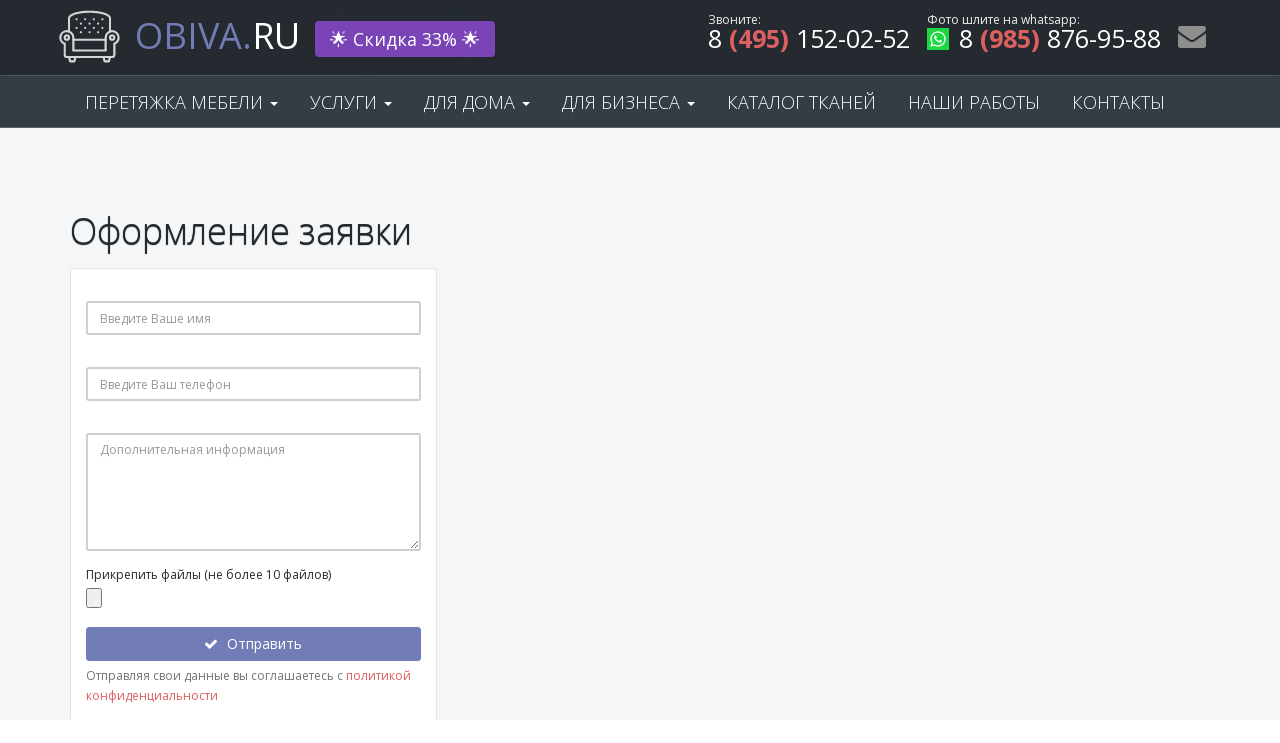

--- FILE ---
content_type: text/html; charset=UTF-8
request_url: https://www.obiva.ru/order
body_size: 79408
content:
<!DOCTYPE html><html lang="ru-Ru"><head><meta charset="UTF-8"><meta name="viewport" content="width=device-width, initial-scale=1, user-scalable=no"><meta name="csrf-param" content="_csrf"><meta name="csrf-token" content="8WzWzHJCFGrQ3HgBaBHPARut1_aOLJ4eGB0JAiuLIjLEO-D6NSNOC6iJAlcaf6BTQYCShdR79X9xfz0vQb1tYA=="><title></title><link href="/css/callback_modal.css?v=1710425747" rel="stylesheet"><link href="/template/plugins/bootstrap/css/bootstrap.css?v=1710425747" rel="stylesheet"><link href="/template/plugins/font-awesome/css/font-awesome.min.css?v=1710425747" rel="stylesheet"><link href="//fonts.googleapis.com/css?family=Open+Sans:300,400,600,700" rel="stylesheet"><style>.happy-wrap { margin-top: 19.5px; background: #7a43b6; display: inline-block; border-radius: 4px; width: 180px; text-align: center; height: 36px; line-height: 36px; position: relative;}.happy-wrap:hover { background: #68379d;}.happy-wrap:hover, .happy-wrap:active, .happy-wrap:focus { text-decoration: none;}@media screen and (max-width: 1200px) { .happy-wrap { position: fixed !important; width: 100%; left: 0; bottom: 0; padding: 15px 0; border-radius: 0; height: auto; z-index: 1000; }}.happy-wrap span { margin: 0; line-height: 36px; color: #fff; font-size: 1.5em; display: none;}.happy-wrap span .show { display: block !important;}.happy-wrap i { position: absolute; display: block; left: 50%; top: 0; width: 5px; height: 10px; background: red; opacity: 0;}.happy-wrap.active i:nth-of-type(1) { transform: translate3d(-96px, -38px, 0) rotate(257deg); background: hsl(348, 100%, 50%); animation: bang 700ms ease-out forwards; opacity: 0;}.happy-wrap.active i:nth-of-type(2) { transform: translate3d(-99px, -60px, 0) rotate(172deg); background: hsl(236, 100%, 50%); animation: bang 700ms ease-out forwards; opacity: 0;}.happy-wrap.active i:nth-of-type(3) { transform: translate3d(-71px, -2px, 0) rotate(290deg); background: hsl(123, 100%, 50%); animation: bang 700ms ease-out forwards; opacity: 0;}.happy-wrap.active i:nth-of-type(4) { transform: translate3d(-22px, -38px, 0) rotate(116deg); background: hsl(189, 100%, 50%); animation: bang 700ms ease-out forwards; opacity: 0;}.happy-wrap.active i:nth-of-type(5) { transform: translate3d(10px, -19px, 0) rotate(240deg); background: hsl(173, 100%, 50%); animation: bang 700ms ease-out forwards; opacity: 0;}.happy-wrap.active i:nth-of-type(6) { transform: translate3d(-44px, -30px, 0) rotate(169deg); background: hsl(138, 100%, 50%); animation: bang 700ms ease-out forwards; opacity: 0;}.happy-wrap.active i:nth-of-type(7) { transform: translate3d(41px, 13px, 0) rotate(353deg); background: hsl(287, 100%, 50%); animation: bang 700ms ease-out forwards; opacity: 0;}.happy-wrap.active i:nth-of-type(8) { transform: translate3d(-5px, 17px, 0) rotate(229deg); background: hsl(53, 100%, 50%); animation: bang 700ms ease-out forwards; opacity: 0;}.happy-wrap.active i:nth-of-type(9) { transform: translate3d(0px, 73px, 0) rotate(239deg); background: hsl(173, 100%, 50%); animation: bang 700ms ease-out forwards; opacity: 0;}.happy-wrap.active i:nth-of-type(10) { transform: translate3d(-89px, 37px, 0) rotate(351deg); background: hsl(243, 100%, 50%); animation: bang 700ms ease-out forwards; opacity: 0;}.happy-wrap.active i:nth-of-type(11) { transform: translate3d(71px, -55px, 0) rotate(221deg); background: hsl(94, 100%, 50%); animation: bang 700ms ease-out forwards; opacity: 0;}.happy-wrap.active i:nth-of-type(12) { transform: translate3d(-88px, -63px, 0) rotate(104deg); background: hsl(186, 100%, 50%); animation: bang 700ms ease-out forwards; opacity: 0;}.happy-wrap.active i:nth-of-type(13) { transform: translate3d(-35px, -53px, 0) rotate(114deg); background: hsl(221, 100%, 50%); animation: bang 700ms ease-out forwards; opacity: 0;}.happy-wrap.active i:nth-of-type(14) { transform: translate3d(-89px, -9px, 0) rotate(306deg); background: hsl(272, 100%, 50%); animation: bang 700ms ease-out forwards; opacity: 0;}.happy-wrap.active i:nth-of-type(15) { transform: translate3d(26px, 7px, 0) rotate(357deg); background: hsl(175, 100%, 50%); animation: bang 700ms ease-out forwards; opacity: 0;}.happy-wrap.active i:nth-of-type(16) { transform: translate3d(-48px, 11px, 0) rotate(174deg); background: hsl(151, 100%, 50%); animation: bang 700ms ease-out forwards; opacity: 0;}.happy-wrap.active i:nth-of-type(17) { transform: translate3d(62px, -16px, 0) rotate(318deg); background: hsl(274, 100%, 50%); animation: bang 700ms ease-out forwards; opacity: 0;}.happy-wrap.active i:nth-of-type(18) { transform: translate3d(-82px, 21px, 0) rotate(357deg); background: hsl(300, 100%, 50%); animation: bang 700ms ease-out forwards; opacity: 0;}.happy-wrap.active i:nth-of-type(19) { transform: translate3d(-83px, 39px, 0) rotate(175deg); background: hsl(18, 100%, 50%); animation: bang 700ms ease-out forwards; opacity: 0;}.happy-wrap.active i:nth-of-type(20) { transform: translate3d(45px, -81px, 0) rotate(107deg); background: hsl(44, 100%, 50%); animation: bang 700ms ease-out forwards; opacity: 0;}.happy-wrap.active i:nth-of-type(21) { transform: translate3d(-60px, 100px, 0) rotate(110deg); background: hsl(42, 100%, 50%); animation: bang 700ms ease-out forwards; opacity: 0;}.happy-wrap.active i:nth-of-type(22) { transform: translate3d(33px, 50px, 0) rotate(355deg); background: hsl(225, 100%, 50%); animation: bang 700ms ease-out forwards; opacity: 0;}.happy-wrap.active i:nth-of-type(23) { transform: translate3d(75px, -38px, 0) rotate(1deg); background: hsl(185, 100%, 50%); animation: bang 700ms ease-out forwards; opacity: 0;}.happy-wrap.active i:nth-of-type(24) { transform: translate3d(-50px, -51px, 0) rotate(303deg); background: hsl(175, 100%, 50%); animation: bang 700ms ease-out forwards; opacity: 0;}.happy-wrap.active i:nth-of-type(25) { transform: translate3d(-40px, -89px, 0) rotate(153deg); background: hsl(121, 100%, 50%); animation: bang 700ms ease-out forwards; opacity: 0;}.happy-wrap.active i:nth-of-type(26) { transform: translate3d(-39px, 46px, 0) rotate(283deg); background: hsl(114, 100%, 50%); animation: bang 700ms ease-out forwards; opacity: 0;}.happy-wrap.active i:nth-of-type(27) { transform: translate3d(2px, -21px, 0) rotate(182deg); background: hsl(219, 100%, 50%); animation: bang 700ms ease-out forwards; opacity: 0;}.happy-wrap.active i:nth-of-type(28) { transform: translate3d(-30px, 56px, 0) rotate(12deg); background: hsl(94, 100%, 50%); animation: bang 700ms ease-out forwards; opacity: 0;}.happy-wrap.active i:nth-of-type(29) { transform: translate3d(-61px, -95px, 0) rotate(8deg); background: hsl(341, 100%, 50%); animation: bang 700ms ease-out forwards; opacity: 0;}.happy-wrap.active i:nth-of-type(30) { transform: translate3d(-44px, 78px, 0) rotate(27deg); background: hsl(334, 100%, 50%); animation: bang 700ms ease-out forwards; opacity: 0;}.happy-wrap.active i:nth-of-type(31) { transform: translate3d(-46px, -12px, 0) rotate(248deg); background: hsl(250, 100%, 50%); animation: bang 700ms ease-out forwards; opacity: 0;}.happy-wrap.active i:nth-of-type(32) { transform: translate3d(68px, 20px, 0) rotate(88deg); background: hsl(85, 100%, 50%); animation: bang 700ms ease-out forwards; opacity: 0;}.happy-wrap.active i:nth-of-type(33) { transform: translate3d(58px, 35px, 0) rotate(5deg); background: hsl(123, 100%, 50%); animation: bang 700ms ease-out forwards; opacity: 0;}.happy-wrap.active i:nth-of-type(34) { transform: translate3d(39px, 55px, 0) rotate(360deg); background: hsl(191, 100%, 50%); animation: bang 700ms ease-out forwards; opacity: 0;}.happy-wrap.active i:nth-of-type(35) { transform: translate3d(-80px, -94px, 0) rotate(66deg); background: hsl(100, 100%, 50%); animation: bang 700ms ease-out forwards; opacity: 0;}.happy-wrap.active i:nth-of-type(36) { transform: translate3d(12px, -81px, 0) rotate(71deg); background: hsl(357, 100%, 50%); animation: bang 700ms ease-out forwards; opacity: 0;}.happy-wrap.active i:nth-of-type(37) { transform: translate3d(-32px, 94px, 0) rotate(210deg); background: hsl(264, 100%, 50%); animation: bang 700ms ease-out forwards; opacity: 0;}.happy-wrap.active i:nth-of-type(38) { transform: translate3d(-27px, 19px, 0) rotate(75deg); background: hsl(340, 100%, 50%); animation: bang 700ms ease-out forwards; opacity: 0;}.happy-wrap.active i:nth-of-type(39) { transform: translate3d(-53px, -87px, 0) rotate(21deg); background: hsl(208, 100%, 50%); animation: bang 700ms ease-out forwards; opacity: 0;}.happy-wrap.active i:nth-of-type(40) { transform: translate3d(-53px, 49px, 0) rotate(335deg); background: hsl(315, 100%, 50%); animation: bang 700ms ease-out forwards; opacity: 0;}.happy-wrap.active i:nth-of-type(41) { transform: translate3d(39px, 67px, 0) rotate(126deg); background: hsl(116, 100%, 50%); animation: bang 700ms ease-out forwards; opacity: 0;}.happy-wrap.active i:nth-of-type(42) { transform: translate3d(64px, 30px, 0) rotate(292deg); background: hsl(97, 100%, 50%); animation: bang 700ms ease-out forwards; opacity: 0;}.happy-wrap.active i:nth-of-type(43) { transform: translate3d(48px, -15px, 0) rotate(62deg); background: hsl(118, 100%, 50%); animation: bang 700ms ease-out forwards; opacity: 0;}.happy-wrap.active i:nth-of-type(44) { transform: translate3d(7px, 63px, 0) rotate(262deg); background: hsl(66, 100%, 50%); animation: bang 700ms ease-out forwards; opacity: 0;}.happy-wrap.active i:nth-of-type(45) { transform: translate3d(-56px, -7px, 0) rotate(33deg); background: hsl(172, 100%, 50%); animation: bang 700ms ease-out forwards; opacity: 0;}.happy-wrap.active i:nth-of-type(46) { transform: translate3d(77px, -74px, 0) rotate(305deg); background: hsl(246, 100%, 50%); animation: bang 700ms ease-out forwards; opacity: 0;}.happy-wrap.active i:nth-of-type(47) { transform: translate3d(-59px, 10px, 0) rotate(220deg); background: hsl(91, 100%, 50%); animation: bang 700ms ease-out forwards; opacity: 0;}.happy-wrap.active i:nth-of-type(48) { transform: translate3d(-72px, -14px, 0) rotate(228deg); background: hsl(51, 100%, 50%); animation: bang 700ms ease-out forwards; opacity: 0;}.happy-wrap.active i:nth-of-type(49) { transform: translate3d(-7px, -70px, 0) rotate(179deg); background: hsl(250, 100%, 50%); animation: bang 700ms ease-out forwards; opacity: 0;}.happy-wrap.active i:nth-of-type(50) { transform: translate3d(-25px, -95px, 0) rotate(223deg); background: hsl(132, 100%, 50%); animation: bang 700ms ease-out forwards; opacity: 0;} @keyframes bang { from { transform: translate3d(0, 0, 0); opacity: 1; }} </style><script src="/template/plugins/pace/pace.min.js?v=1710425747"></script><script>var inputmask_da7a27c5 = {"mask":"8 (999) 999-99-99"};</script><style>@charset "UTF-8"; html { font-family: sans-serif; -webkit-text-size-adjust: 100%; -ms-text-size-adjust: 100%;}body { margin: 0;}article, aside, details, figcaption, figure, footer, header, hgroup, main, menu, nav, section, summary { display: block;}audio, canvas, progress, video { display: inline-block; vertical-align: baseline;}audio:not([controls]) { display: none; height: 0;}[hidden], template { display: none;}a { background-color: transparent;}a:active, a:hover { outline: 0;}abbr[title] { border-bottom: 1px dotted;}b, strong { font-weight: 700;}dfn { font-style: italic;}h1 { margin: 0.67em 0; font-size: 2em;}mark { color: #000; background: #ff0;}small { font-size: 80%;}sub, sup { position: relative; font-size: 75%; line-height: 0; vertical-align: baseline;}sup { top: -0.5em;}sub { bottom: -0.25em;}img { border: 0;}svg:not(:root) { overflow: hidden;}figure { margin: 1em 40px;}hr { height: 0; -webkit-box-sizing: content-box; -moz-box-sizing: content-box; box-sizing: content-box;}pre { overflow: auto;}code, kbd, pre, samp { font-family: monospace, monospace; font-size: 1em;}button, input, optgroup, select, textarea { margin: 0; font: inherit; color: inherit;}button { overflow: visible;}button, select { text-transform: none;}button, html input[type=button], input[type=reset], input[type=submit] { -webkit-appearance: button; cursor: pointer;}button[disabled], html input[disabled] { cursor: default;}button::-moz-focus-inner, input::-moz-focus-inner { padding: 0; border: 0;}input { line-height: normal;}input[type=checkbox], input[type=radio] { -webkit-box-sizing: border-box; -moz-box-sizing: border-box; box-sizing: border-box; padding: 0;}input[type=number]::-webkit-inner-spin-button, input[type=number]::-webkit-outer-spin-button { height: auto;}input[type=search] { -webkit-box-sizing: content-box; -moz-box-sizing: content-box; box-sizing: content-box; -webkit-appearance: textfield;}input[type=search]::-webkit-search-cancel-button, input[type=search]::-webkit-search-decoration { -webkit-appearance: none;}fieldset { padding: 0.35em 0.625em 0.75em; margin: 0 2px; border: 1px solid silver;}legend { padding: 0; border: 0;}textarea { overflow: auto;}optgroup { font-weight: 700;}table { border-spacing: 0; border-collapse: collapse;}td, th { padding: 0;}@media print { *, :after, :before { color: #000 !important; text-shadow: none !important; background: 0 0 !important; -webkit-box-shadow: none !important; box-shadow: none !important; } a, a:visited { text-decoration: underline; } a[href]:after { content: " (" attr(href) ")"; } abbr[title]:after { content: " (" attr(title) ")"; } a[href^="javascript:"]:after, a[href^="#"]:after { content: ""; } blockquote, pre { border: 1px solid #999; page-break-inside: avoid; } thead { display: table-header-group; } img, tr { page-break-inside: avoid; } img { max-width: 100% !important; } h2, h3, p { orphans: 3; widows: 3; } h2, h3 { page-break-after: avoid; } .navbar { display: none; } .btn > .caret, .dropup > .btn > .caret { border-top-color: #000 !important; } .label { border: 1px solid #000; } .table { border-collapse: collapse !important; } .table td, .table th { background-color: #fff !important; } .table-bordered td, .table-bordered th { border: 1px solid #ddd !important; }}@font-face { font-family: "Glyphicons Halflings"; src: url(../fonts/glyphicons-halflings-regular.eot); src: url(../fonts/glyphicons-halflings-regular.eot?#iefix) format("embedded-opentype"), url(../fonts/glyphicons-halflings-regular.woff2) format("woff2"), url(../fonts/glyphicons-halflings-regular.woff) format("woff"), url(../fonts/glyphicons-halflings-regular.ttf) format("truetype"), url(../fonts/glyphicons-halflings-regular.svg#glyphicons_halflingsregular) format("svg");}.glyphicon { position: relative; top: 1px; display: inline-block; font-family: "Glyphicons Halflings"; font-style: normal; font-weight: 400; line-height: 1; -webkit-font-smoothing: antialiased; -moz-osx-font-smoothing: grayscale;}.glyphicon-asterisk:before { content: "*";}.glyphicon-plus:before { content: "+";}.glyphicon-eur:before, .glyphicon-euro:before { content: "€";}.glyphicon-minus:before { content: "−";}.glyphicon-cloud:before { content: "☁";}.glyphicon-envelope:before { content: "✉";}.glyphicon-pencil:before { content: "✏";}.glyphicon-glass:before { content: "\e001";}.glyphicon-music:before { content: "\e002";}.glyphicon-search:before { content: "\e003";}.glyphicon-heart:before { content: "\e005";}.glyphicon-star:before { content: "\e006";}.glyphicon-star-empty:before { content: "\e007";}.glyphicon-user:before { content: "\e008";}.glyphicon-film:before { content: "\e009";}.glyphicon-th-large:before { content: "\e010";}.glyphicon-th:before { content: "\e011";}.glyphicon-th-list:before { content: "\e012";}.glyphicon-ok:before { content: "\e013";}.glyphicon-remove:before { content: "\e014";}.glyphicon-zoom-in:before { content: "\e015";}.glyphicon-zoom-out:before { content: "\e016";}.glyphicon-off:before { content: "\e017";}.glyphicon-signal:before { content: "\e018";}.glyphicon-cog:before { content: "\e019";}.glyphicon-trash:before { content: "\e020";}.glyphicon-home:before { content: "\e021";}.glyphicon-file:before { content: "\e022";}.glyphicon-time:before { content: "\e023";}.glyphicon-road:before { content: "\e024";}.glyphicon-download-alt:before { content: "\e025";}.glyphicon-download:before { content: "\e026";}.glyphicon-upload:before { content: "\e027";}.glyphicon-inbox:before { content: "\e028";}.glyphicon-play-circle:before { content: "\e029";}.glyphicon-repeat:before { content: "\e030";}.glyphicon-refresh:before { content: "\e031";}.glyphicon-list-alt:before { content: "\e032";}.glyphicon-lock:before { content: "\e033";}.glyphicon-flag:before { content: "\e034";}.glyphicon-headphones:before { content: "\e035";}.glyphicon-volume-off:before { content: "\e036";}.glyphicon-volume-down:before { content: "\e037";}.glyphicon-volume-up:before { content: "\e038";}.glyphicon-qrcode:before { content: "\e039";}.glyphicon-barcode:before { content: "\e040";}.glyphicon-tag:before { content: "\e041";}.glyphicon-tags:before { content: "\e042";}.glyphicon-book:before { content: "\e043";}.glyphicon-bookmark:before { content: "\e044";}.glyphicon-print:before { content: "\e045";}.glyphicon-camera:before { content: "\e046";}.glyphicon-font:before { content: "\e047";}.glyphicon-bold:before { content: "\e048";}.glyphicon-italic:before { content: "\e049";}.glyphicon-text-height:before { content: "\e050";}.glyphicon-text-width:before { content: "\e051";}.glyphicon-align-left:before { content: "\e052";}.glyphicon-align-center:before { content: "\e053";}.glyphicon-align-right:before { content: "\e054";}.glyphicon-align-justify:before { content: "\e055";}.glyphicon-list:before { content: "\e056";}.glyphicon-indent-left:before { content: "\e057";}.glyphicon-indent-right:before { content: "\e058";}.glyphicon-facetime-video:before { content: "\e059";}.glyphicon-picture:before { content: "\e060";}.glyphicon-map-marker:before { content: "\e062";}.glyphicon-adjust:before { content: "\e063";}.glyphicon-tint:before { content: "\e064";}.glyphicon-edit:before { content: "\e065";}.glyphicon-share:before { content: "\e066";}.glyphicon-check:before { content: "\e067";}.glyphicon-move:before { content: "\e068";}.glyphicon-step-backward:before { content: "\e069";}.glyphicon-fast-backward:before { content: "\e070";}.glyphicon-backward:before { content: "\e071";}.glyphicon-play:before { content: "\e072";}.glyphicon-pause:before { content: "\e073";}.glyphicon-stop:before { content: "\e074";}.glyphicon-forward:before { content: "\e075";}.glyphicon-fast-forward:before { content: "\e076";}.glyphicon-step-forward:before { content: "\e077";}.glyphicon-eject:before { content: "\e078";}.glyphicon-chevron-left:before { content: "\e079";}.glyphicon-chevron-right:before { content: "\e080";}.glyphicon-plus-sign:before { content: "\e081";}.glyphicon-minus-sign:before { content: "\e082";}.glyphicon-remove-sign:before { content: "\e083";}.glyphicon-ok-sign:before { content: "\e084";}.glyphicon-question-sign:before { content: "\e085";}.glyphicon-info-sign:before { content: "\e086";}.glyphicon-screenshot:before { content: "\e087";}.glyphicon-remove-circle:before { content: "\e088";}.glyphicon-ok-circle:before { content: "\e089";}.glyphicon-ban-circle:before { content: "\e090";}.glyphicon-arrow-left:before { content: "\e091";}.glyphicon-arrow-right:before { content: "\e092";}.glyphicon-arrow-up:before { content: "\e093";}.glyphicon-arrow-down:before { content: "\e094";}.glyphicon-share-alt:before { content: "\e095";}.glyphicon-resize-full:before { content: "\e096";}.glyphicon-resize-small:before { content: "\e097";}.glyphicon-exclamation-sign:before { content: "\e101";}.glyphicon-gift:before { content: "\e102";}.glyphicon-leaf:before { content: "\e103";}.glyphicon-fire:before { content: "\e104";}.glyphicon-eye-open:before { content: "\e105";}.glyphicon-eye-close:before { content: "\e106";}.glyphicon-warning-sign:before { content: "\e107";}.glyphicon-plane:before { content: "\e108";}.glyphicon-calendar:before { content: "\e109";}.glyphicon-random:before { content: "\e110";}.glyphicon-comment:before { content: "\e111";}.glyphicon-magnet:before { content: "\e112";}.glyphicon-chevron-up:before { content: "\e113";}.glyphicon-chevron-down:before { content: "\e114";}.glyphicon-retweet:before { content: "\e115";}.glyphicon-shopping-cart:before { content: "\e116";}.glyphicon-folder-close:before { content: "\e117";}.glyphicon-folder-open:before { content: "\e118";}.glyphicon-resize-vertical:before { content: "\e119";}.glyphicon-resize-horizontal:before { content: "\e120";}.glyphicon-hdd:before { content: "\e121";}.glyphicon-bullhorn:before { content: "\e122";}.glyphicon-bell:before { content: "\e123";}.glyphicon-certificate:before { content: "\e124";}.glyphicon-thumbs-up:before { content: "\e125";}.glyphicon-thumbs-down:before { content: "\e126";}.glyphicon-hand-right:before { content: "\e127";}.glyphicon-hand-left:before { content: "\e128";}.glyphicon-hand-up:before { content: "\e129";}.glyphicon-hand-down:before { content: "\e130";}.glyphicon-circle-arrow-right:before { content: "\e131";}.glyphicon-circle-arrow-left:before { content: "\e132";}.glyphicon-circle-arrow-up:before { content: "\e133";}.glyphicon-circle-arrow-down:before { content: "\e134";}.glyphicon-globe:before { content: "\e135";}.glyphicon-wrench:before { content: "\e136";}.glyphicon-tasks:before { content: "\e137";}.glyphicon-filter:before { content: "\e138";}.glyphicon-briefcase:before { content: "\e139";}.glyphicon-fullscreen:before { content: "\e140";}.glyphicon-dashboard:before { content: "\e141";}.glyphicon-paperclip:before { content: "\e142";}.glyphicon-heart-empty:before { content: "\e143";}.glyphicon-link:before { content: "\e144";}.glyphicon-phone:before { content: "\e145";}.glyphicon-pushpin:before { content: "\e146";}.glyphicon-usd:before { content: "\e148";}.glyphicon-gbp:before { content: "\e149";}.glyphicon-sort:before { content: "\e150";}.glyphicon-sort-by-alphabet:before { content: "\e151";}.glyphicon-sort-by-alphabet-alt:before { content: "\e152";}.glyphicon-sort-by-order:before { content: "\e153";}.glyphicon-sort-by-order-alt:before { content: "\e154";}.glyphicon-sort-by-attributes:before { content: "\e155";}.glyphicon-sort-by-attributes-alt:before { content: "\e156";}.glyphicon-unchecked:before { content: "\e157";}.glyphicon-expand:before { content: "\e158";}.glyphicon-collapse-down:before { content: "\e159";}.glyphicon-collapse-up:before { content: "\e160";}.glyphicon-log-in:before { content: "\e161";}.glyphicon-flash:before { content: "\e162";}.glyphicon-log-out:before { content: "\e163";}.glyphicon-new-window:before { content: "\e164";}.glyphicon-record:before { content: "\e165";}.glyphicon-save:before { content: "\e166";}.glyphicon-open:before { content: "\e167";}.glyphicon-saved:before { content: "\e168";}.glyphicon-import:before { content: "\e169";}.glyphicon-export:before { content: "\e170";}.glyphicon-send:before { content: "\e171";}.glyphicon-floppy-disk:before { content: "\e172";}.glyphicon-floppy-saved:before { content: "\e173";}.glyphicon-floppy-remove:before { content: "\e174";}.glyphicon-floppy-save:before { content: "\e175";}.glyphicon-floppy-open:before { content: "\e176";}.glyphicon-credit-card:before { content: "\e177";}.glyphicon-transfer:before { content: "\e178";}.glyphicon-cutlery:before { content: "\e179";}.glyphicon-header:before { content: "\e180";}.glyphicon-compressed:before { content: "\e181";}.glyphicon-earphone:before { content: "\e182";}.glyphicon-phone-alt:before { content: "\e183";}.glyphicon-tower:before { content: "\e184";}.glyphicon-stats:before { content: "\e185";}.glyphicon-sd-video:before { content: "\e186";}.glyphicon-hd-video:before { content: "\e187";}.glyphicon-subtitles:before { content: "\e188";}.glyphicon-sound-stereo:before { content: "\e189";}.glyphicon-sound-dolby:before { content: "\e190";}.glyphicon-sound-5-1:before { content: "\e191";}.glyphicon-sound-6-1:before { content: "\e192";}.glyphicon-sound-7-1:before { content: "\e193";}.glyphicon-copyright-mark:before { content: "\e194";}.glyphicon-registration-mark:before { content: "\e195";}.glyphicon-cloud-download:before { content: "\e197";}.glyphicon-cloud-upload:before { content: "\e198";}.glyphicon-tree-conifer:before { content: "\e199";}.glyphicon-tree-deciduous:before { content: "\e200";}.glyphicon-cd:before { content: "\e201";}.glyphicon-save-file:before { content: "\e202";}.glyphicon-open-file:before { content: "\e203";}.glyphicon-level-up:before { content: "\e204";}.glyphicon-copy:before { content: "\e205";}.glyphicon-paste:before { content: "\e206";}.glyphicon-alert:before { content: "\e209";}.glyphicon-equalizer:before { content: "\e210";}.glyphicon-king:before { content: "\e211";}.glyphicon-queen:before { content: "\e212";}.glyphicon-pawn:before { content: "\e213";}.glyphicon-bishop:before { content: "\e214";}.glyphicon-knight:before { content: "\e215";}.glyphicon-baby-formula:before { content: "\e216";}.glyphicon-tent:before { content: "⛺";}.glyphicon-blackboard:before { content: "\e218";}.glyphicon-bed:before { content: "\e219";}.glyphicon-apple:before { content: "\f8ff";}.glyphicon-erase:before { content: "\e221";}.glyphicon-hourglass:before { content: "⌛";}.glyphicon-lamp:before { content: "\e223";}.glyphicon-duplicate:before { content: "\e224";}.glyphicon-piggy-bank:before { content: "\e225";}.glyphicon-scissors:before { content: "\e226";}.glyphicon-bitcoin:before { content: "\e227";}.glyphicon-btc:before { content: "\e227";}.glyphicon-xbt:before { content: "\e227";}.glyphicon-yen:before { content: "¥";}.glyphicon-jpy:before { content: "¥";}.glyphicon-ruble:before { content: "₽";}.glyphicon-rub:before { content: "₽";}.glyphicon-scale:before { content: "\e230";}.glyphicon-ice-lolly:before { content: "\e231";}.glyphicon-ice-lolly-tasted:before { content: "\e232";}.glyphicon-education:before { content: "\e233";}.glyphicon-option-horizontal:before { content: "\e234";}.glyphicon-option-vertical:before { content: "\e235";}.glyphicon-menu-hamburger:before { content: "\e236";}.glyphicon-modal-window:before { content: "\e237";}.glyphicon-oil:before { content: "\e238";}.glyphicon-grain:before { content: "\e239";}.glyphicon-sunglasses:before { content: "\e240";}.glyphicon-text-size:before { content: "\e241";}.glyphicon-text-color:before { content: "\e242";}.glyphicon-text-background:before { content: "\e243";}.glyphicon-object-align-top:before { content: "\e244";}.glyphicon-object-align-bottom:before { content: "\e245";}.glyphicon-object-align-horizontal:before { content: "\e246";}.glyphicon-object-align-left:before { content: "\e247";}.glyphicon-object-align-vertical:before { content: "\e248";}.glyphicon-object-align-right:before { content: "\e249";}.glyphicon-triangle-right:before { content: "\e250";}.glyphicon-triangle-left:before { content: "\e251";}.glyphicon-triangle-bottom:before { content: "\e252";}.glyphicon-triangle-top:before { content: "\e253";}.glyphicon-console:before { content: "\e254";}.glyphicon-superscript:before { content: "\e255";}.glyphicon-subscript:before { content: "\e256";}.glyphicon-menu-left:before { content: "\e257";}.glyphicon-menu-right:before { content: "\e258";}.glyphicon-menu-down:before { content: "\e259";}.glyphicon-menu-up:before { content: "\e260";}* { -webkit-box-sizing: border-box; -moz-box-sizing: border-box; box-sizing: border-box;}:after, :before { -webkit-box-sizing: border-box; -moz-box-sizing: border-box; box-sizing: border-box;}html { font-size: 10px; -webkit-tap-highlight-color: rgba(0, 0, 0, 0);}body { font-family: "Helvetica Neue", Helvetica, Arial, sans-serif; font-size: 14px; line-height: 1.42857143; color: #333; background-color: #fff;}button, input, select, textarea { font-family: inherit; font-size: inherit; line-height: inherit;}a { color: #337ab7; text-decoration: none;}a:focus, a:hover { color: #23527c; text-decoration: underline;}a:focus { outline: thin dotted; outline: 5px auto -webkit-focus-ring-color; outline-offset: -2px;}figure { margin: 0;}img { vertical-align: middle;}.carousel-inner > .item > a > img, .carousel-inner > .item > img, .img-responsive, .thumbnail a > img, .thumbnail > img { display: block; max-width: 100%; height: auto;}.img-rounded { border-radius: 6px;}.img-thumbnail { display: inline-block; max-width: 100%; height: auto; padding: 4px; line-height: 1.42857143; background-color: #fff; border: 1px solid #ddd; border-radius: 4px; -webkit-transition: all 0.2s ease-in-out; -o-transition: all 0.2s ease-in-out; transition: all 0.2s ease-in-out;}.img-circle { border-radius: 50%;}hr { margin-top: 20px; margin-bottom: 20px; border: 0; border-top: 1px solid #eee;}.sr-only { position: absolute; width: 1px; height: 1px; padding: 0; margin: -1px; overflow: hidden; clip: rect(0, 0, 0, 0); border: 0;}.sr-only-focusable:active, .sr-only-focusable:focus { position: static; width: auto; height: auto; margin: 0; overflow: visible; clip: auto;}[role=button] { cursor: pointer;}.h1, .h2, .h3, .h4, .h5, .h6, h1, h2, h3, h4, h5, h6 { font-family: inherit; font-weight: 500; line-height: 1.1; color: inherit;}.h1 .small, .h1 small, .h2 .small, .h2 small, .h3 .small, .h3 small, .h4 .small, .h4 small, .h5 .small, .h5 small, .h6 .small, .h6 small, h1 .small, h1 small, h2 .small, h2 small, h3 .small, h3 small, h4 .small, h4 small, h5 .small, h5 small, h6 .small, h6 small { font-weight: 400; line-height: 1; color: #777;}.h1, .h2, .h3, h1, h2, h3 { margin-top: 20px; margin-bottom: 10px;}.h1 .small, .h1 small, .h2 .small, .h2 small, .h3 .small, .h3 small, h1 .small, h1 small, h2 .small, h2 small, h3 .small, h3 small { font-size: 65%;}.h4, .h5, .h6, h4, h5, h6 { margin-top: 10px; margin-bottom: 10px;}.h4 .small, .h4 small, .h5 .small, .h5 small, .h6 .small, .h6 small, h4 .small, h4 small, h5 .small, h5 small, h6 .small, h6 small { font-size: 75%;}.h1, h1 { font-size: 36px;}.h2, h2 { font-size: 30px;}.h3, h3 { font-size: 24px;}.h4, h4 { font-size: 18px;}.h5, h5 { font-size: 14px;}.h6, h6 { font-size: 12px;}p { margin: 0 0 10px;}.lead { margin-bottom: 20px; font-size: 16px; font-weight: 300; line-height: 1.4;}@media (min-width: 768px) { .lead { font-size: 21px; }}.small, small { font-size: 85%;}.mark, mark { padding: 0.2em; background-color: #fcf8e3;}.text-left { text-align: left;}.text-right { text-align: right;}.text-center { text-align: center;}.text-justify { text-align: justify;}.text-nowrap { white-space: nowrap;}.text-lowercase { text-transform: lowercase;}.text-uppercase { text-transform: uppercase;}.text-capitalize { text-transform: capitalize;}.text-muted { color: #777;}.text-primary { color: #337ab7;}a.text-primary:focus, a.text-primary:hover { color: #286090;}.text-success { color: #3c763d;}a.text-success:focus, a.text-success:hover { color: #2b542c;}.text-info { color: #31708f;}a.text-info:focus, a.text-info:hover { color: #245269;}.text-warning { color: #8a6d3b;}a.text-warning:focus, a.text-warning:hover { color: #66512c;}.text-danger { color: #a94442;}a.text-danger:focus, a.text-danger:hover { color: #843534;}.bg-primary { color: #fff; background-color: #337ab7;}a.bg-primary:focus, a.bg-primary:hover { background-color: #286090;}.bg-success { background-color: #dff0d8;}a.bg-success:focus, a.bg-success:hover { background-color: #c1e2b3;}.bg-info { background-color: #d9edf7;}a.bg-info:focus, a.bg-info:hover { background-color: #afd9ee;}.bg-warning { background-color: #fcf8e3;}a.bg-warning:focus, a.bg-warning:hover { background-color: #f7ecb5;}.bg-danger { background-color: #f2dede;}a.bg-danger:focus, a.bg-danger:hover { background-color: #e4b9b9;}.page-header { padding-bottom: 9px; margin: 40px 0 20px; border-bottom: 1px solid #eee;}ol, ul { margin-top: 0; margin-bottom: 10px;}ol ol, ol ul, ul ol, ul ul { margin-bottom: 0;}.list-unstyled { padding-left: 0; list-style: none;}.list-inline { padding-left: 0; margin-left: -5px; list-style: none;}.list-inline > li { display: inline-block; padding-right: 5px; padding-left: 5px;}dl { margin-top: 0; margin-bottom: 20px;}dd, dt { line-height: 1.42857143;}dt { font-weight: 700;}dd { margin-left: 0;}@media (min-width: 768px) { .dl-horizontal dt { float: left; width: 160px; overflow: hidden; clear: left; text-align: right; text-overflow: ellipsis; white-space: nowrap; } .dl-horizontal dd { margin-left: 180px; }}abbr[data-original-title], abbr[title] { cursor: help; border-bottom: 1px dotted #777;}.initialism { font-size: 90%; text-transform: uppercase;}blockquote { padding: 10px 20px; margin: 0 0 20px; font-size: 17.5px; border-left: 5px solid #eee;}blockquote ol:last-child, blockquote p:last-child, blockquote ul:last-child { margin-bottom: 0;}blockquote .small, blockquote footer, blockquote small { display: block; font-size: 80%; line-height: 1.42857143; color: #777;}blockquote .small:before, blockquote footer:before, blockquote small:before { content: "— ";}.blockquote-reverse, blockquote.pull-right { padding-right: 15px; padding-left: 0; text-align: right; border-right: 5px solid #eee; border-left: 0;}.blockquote-reverse .small:before, .blockquote-reverse footer:before, .blockquote-reverse small:before, blockquote.pull-right .small:before, blockquote.pull-right footer:before, blockquote.pull-right small:before { content: "";}.blockquote-reverse .small:after, .blockquote-reverse footer:after, .blockquote-reverse small:after, blockquote.pull-right .small:after, blockquote.pull-right footer:after, blockquote.pull-right small:after { content: " —";}address { margin-bottom: 20px; font-style: normal; line-height: 1.42857143;}code, kbd, pre, samp { font-family: Menlo, Monaco, Consolas, "Courier New", monospace;}code { padding: 2px 4px; font-size: 90%; color: #c7254e; background-color: #f9f2f4; border-radius: 4px;}kbd { padding: 2px 4px; font-size: 90%; color: #fff; background-color: #333; border-radius: 3px; -webkit-box-shadow: inset 0 -1px 0 rgba(0, 0, 0, 0.25); box-shadow: inset 0 -1px 0 rgba(0, 0, 0, 0.25);}kbd kbd { padding: 0; font-size: 100%; font-weight: 700; -webkit-box-shadow: none; box-shadow: none;}pre { display: block; padding: 9.5px; margin: 0 0 10px; font-size: 13px; line-height: 1.42857143; color: #333; word-break: break-all; word-wrap: break-word; background-color: #f5f5f5; border: 1px solid #ccc; border-radius: 4px;}pre code { padding: 0; font-size: inherit; color: inherit; white-space: pre-wrap; background-color: transparent; border-radius: 0;}.pre-scrollable { max-height: 340px; overflow-y: scroll;}.container { padding-right: 15px; padding-left: 15px; margin-right: auto; margin-left: auto;}@media (min-width: 768px) { .container { width: 750px; }}@media (min-width: 992px) { .container { width: 970px; }}@media (min-width: 1200px) { .container { width: 1170px; }}.container-fluid { padding-right: 15px; padding-left: 15px; margin-right: auto; margin-left: auto;}.row { margin-right: -15px; margin-left: -15px;}.col-lg-1, .col-lg-10, .col-lg-11, .col-lg-12, .col-lg-2, .col-lg-3, .col-lg-4, .col-lg-5, .col-lg-6, .col-lg-7, .col-lg-8, .col-lg-9, .col-md-1, .col-md-10, .col-md-11, .col-md-12, .col-md-2, .col-md-3, .col-md-4, .col-md-5, .col-md-6, .col-md-7, .col-md-8, .col-md-9, .col-sm-1, .col-sm-10, .col-sm-11, .col-sm-12, .col-sm-2, .col-sm-3, .col-sm-4, .col-sm-5, .col-sm-6, .col-sm-7, .col-sm-8, .col-sm-9, .col-xs-1, .col-xs-10, .col-xs-11, .col-xs-12, .col-xs-2, .col-xs-3, .col-xs-4, .col-xs-5, .col-xs-6, .col-xs-7, .col-xs-8, .col-xs-9 { position: relative; min-height: 1px; padding-right: 15px; padding-left: 15px;}.col-xs-1, .col-xs-10, .col-xs-11, .col-xs-12, .col-xs-2, .col-xs-3, .col-xs-4, .col-xs-5, .col-xs-6, .col-xs-7, .col-xs-8, .col-xs-9 { float: left;}.col-xs-12 { width: 100%;}.col-xs-11 { width: 91.66666667%;}.col-xs-10 { width: 83.33333333%;}.col-xs-9 { width: 75%;}.col-xs-8 { width: 66.66666667%;}.col-xs-7 { width: 58.33333333%;}.col-xs-6 { width: 50%;}.col-xs-5 { width: 41.66666667%;}.col-xs-4 { width: 33.33333333%;}.col-xs-3 { width: 25%;}.col-xs-2 { width: 16.66666667%;}.col-xs-1 { width: 8.33333333%;}.col-xs-pull-12 { right: 100%;}.col-xs-pull-11 { right: 91.66666667%;}.col-xs-pull-10 { right: 83.33333333%;}.col-xs-pull-9 { right: 75%;}.col-xs-pull-8 { right: 66.66666667%;}.col-xs-pull-7 { right: 58.33333333%;}.col-xs-pull-6 { right: 50%;}.col-xs-pull-5 { right: 41.66666667%;}.col-xs-pull-4 { right: 33.33333333%;}.col-xs-pull-3 { right: 25%;}.col-xs-pull-2 { right: 16.66666667%;}.col-xs-pull-1 { right: 8.33333333%;}.col-xs-pull-0 { right: auto;}.col-xs-push-12 { left: 100%;}.col-xs-push-11 { left: 91.66666667%;}.col-xs-push-10 { left: 83.33333333%;}.col-xs-push-9 { left: 75%;}.col-xs-push-8 { left: 66.66666667%;}.col-xs-push-7 { left: 58.33333333%;}.col-xs-push-6 { left: 50%;}.col-xs-push-5 { left: 41.66666667%;}.col-xs-push-4 { left: 33.33333333%;}.col-xs-push-3 { left: 25%;}.col-xs-push-2 { left: 16.66666667%;}.col-xs-push-1 { left: 8.33333333%;}.col-xs-push-0 { left: auto;}.col-xs-offset-12 { margin-left: 100%;}.col-xs-offset-11 { margin-left: 91.66666667%;}.col-xs-offset-10 { margin-left: 83.33333333%;}.col-xs-offset-9 { margin-left: 75%;}.col-xs-offset-8 { margin-left: 66.66666667%;}.col-xs-offset-7 { margin-left: 58.33333333%;}.col-xs-offset-6 { margin-left: 50%;}.col-xs-offset-5 { margin-left: 41.66666667%;}.col-xs-offset-4 { margin-left: 33.33333333%;}.col-xs-offset-3 { margin-left: 25%;}.col-xs-offset-2 { margin-left: 16.66666667%;}.col-xs-offset-1 { margin-left: 8.33333333%;}.col-xs-offset-0 { margin-left: 0;}@media (min-width: 768px) { .col-sm-1, .col-sm-10, .col-sm-11, .col-sm-12, .col-sm-2, .col-sm-3, .col-sm-4, .col-sm-5, .col-sm-6, .col-sm-7, .col-sm-8, .col-sm-9 { float: left; } .col-sm-12 { width: 100%; } .col-sm-11 { width: 91.66666667%; } .col-sm-10 { width: 83.33333333%; } .col-sm-9 { width: 75%; } .col-sm-8 { width: 66.66666667%; } .col-sm-7 { width: 58.33333333%; } .col-sm-6 { width: 50%; } .col-sm-5 { width: 41.66666667%; } .col-sm-4 { width: 33.33333333%; } .col-sm-3 { width: 25%; } .col-sm-2 { width: 16.66666667%; } .col-sm-1 { width: 8.33333333%; } .col-sm-pull-12 { right: 100%; } .col-sm-pull-11 { right: 91.66666667%; } .col-sm-pull-10 { right: 83.33333333%; } .col-sm-pull-9 { right: 75%; } .col-sm-pull-8 { right: 66.66666667%; } .col-sm-pull-7 { right: 58.33333333%; } .col-sm-pull-6 { right: 50%; } .col-sm-pull-5 { right: 41.66666667%; } .col-sm-pull-4 { right: 33.33333333%; } .col-sm-pull-3 { right: 25%; } .col-sm-pull-2 { right: 16.66666667%; } .col-sm-pull-1 { right: 8.33333333%; } .col-sm-pull-0 { right: auto; } .col-sm-push-12 { left: 100%; } .col-sm-push-11 { left: 91.66666667%; } .col-sm-push-10 { left: 83.33333333%; } .col-sm-push-9 { left: 75%; } .col-sm-push-8 { left: 66.66666667%; } .col-sm-push-7 { left: 58.33333333%; } .col-sm-push-6 { left: 50%; } .col-sm-push-5 { left: 41.66666667%; } .col-sm-push-4 { left: 33.33333333%; } .col-sm-push-3 { left: 25%; } .col-sm-push-2 { left: 16.66666667%; } .col-sm-push-1 { left: 8.33333333%; } .col-sm-push-0 { left: auto; } .col-sm-offset-12 { margin-left: 100%; } .col-sm-offset-11 { margin-left: 91.66666667%; } .col-sm-offset-10 { margin-left: 83.33333333%; } .col-sm-offset-9 { margin-left: 75%; } .col-sm-offset-8 { margin-left: 66.66666667%; } .col-sm-offset-7 { margin-left: 58.33333333%; } .col-sm-offset-6 { margin-left: 50%; } .col-sm-offset-5 { margin-left: 41.66666667%; } .col-sm-offset-4 { margin-left: 33.33333333%; } .col-sm-offset-3 { margin-left: 25%; } .col-sm-offset-2 { margin-left: 16.66666667%; } .col-sm-offset-1 { margin-left: 8.33333333%; } .col-sm-offset-0 { margin-left: 0; }}@media (min-width: 992px) { .col-md-1, .col-md-10, .col-md-11, .col-md-12, .col-md-2, .col-md-3, .col-md-4, .col-md-5, .col-md-6, .col-md-7, .col-md-8, .col-md-9 { float: left; } .col-md-12 { width: 100%; } .col-md-11 { width: 91.66666667%; } .col-md-10 { width: 83.33333333%; } .col-md-9 { width: 75%; } .col-md-8 { width: 66.66666667%; } .col-md-7 { width: 58.33333333%; } .col-md-6 { width: 50%; } .col-md-5 { width: 41.66666667%; } .col-md-4 { width: 33.33333333%; } .col-md-3 { width: 25%; } .col-md-2 { width: 16.66666667%; } .col-md-1 { width: 8.33333333%; } .col-md-pull-12 { right: 100%; } .col-md-pull-11 { right: 91.66666667%; } .col-md-pull-10 { right: 83.33333333%; } .col-md-pull-9 { right: 75%; } .col-md-pull-8 { right: 66.66666667%; } .col-md-pull-7 { right: 58.33333333%; } .col-md-pull-6 { right: 50%; } .col-md-pull-5 { right: 41.66666667%; } .col-md-pull-4 { right: 33.33333333%; } .col-md-pull-3 { right: 25%; } .col-md-pull-2 { right: 16.66666667%; } .col-md-pull-1 { right: 8.33333333%; } .col-md-pull-0 { right: auto; } .col-md-push-12 { left: 100%; } .col-md-push-11 { left: 91.66666667%; } .col-md-push-10 { left: 83.33333333%; } .col-md-push-9 { left: 75%; } .col-md-push-8 { left: 66.66666667%; } .col-md-push-7 { left: 58.33333333%; } .col-md-push-6 { left: 50%; } .col-md-push-5 { left: 41.66666667%; } .col-md-push-4 { left: 33.33333333%; } .col-md-push-3 { left: 25%; } .col-md-push-2 { left: 16.66666667%; } .col-md-push-1 { left: 8.33333333%; } .col-md-push-0 { left: auto; } .col-md-offset-12 { margin-left: 100%; } .col-md-offset-11 { margin-left: 91.66666667%; } .col-md-offset-10 { margin-left: 83.33333333%; } .col-md-offset-9 { margin-left: 75%; } .col-md-offset-8 { margin-left: 66.66666667%; } .col-md-offset-7 { margin-left: 58.33333333%; } .col-md-offset-6 { margin-left: 50%; } .col-md-offset-5 { margin-left: 41.66666667%; } .col-md-offset-4 { margin-left: 33.33333333%; } .col-md-offset-3 { margin-left: 25%; } .col-md-offset-2 { margin-left: 16.66666667%; } .col-md-offset-1 { margin-left: 8.33333333%; } .col-md-offset-0 { margin-left: 0; }}@media (min-width: 1200px) { .col-lg-1, .col-lg-10, .col-lg-11, .col-lg-12, .col-lg-2, .col-lg-3, .col-lg-4, .col-lg-5, .col-lg-6, .col-lg-7, .col-lg-8, .col-lg-9 { float: left; } .col-lg-12 { width: 100%; } .col-lg-11 { width: 91.66666667%; } .col-lg-10 { width: 83.33333333%; } .col-lg-9 { width: 75%; } .col-lg-8 { width: 66.66666667%; } .col-lg-7 { width: 58.33333333%; } .col-lg-6 { width: 50%; } .col-lg-5 { width: 41.66666667%; } .col-lg-4 { width: 33.33333333%; } .col-lg-3 { width: 25%; } .col-lg-2 { width: 16.66666667%; } .col-lg-1 { width: 8.33333333%; } .col-lg-pull-12 { right: 100%; } .col-lg-pull-11 { right: 91.66666667%; } .col-lg-pull-10 { right: 83.33333333%; } .col-lg-pull-9 { right: 75%; } .col-lg-pull-8 { right: 66.66666667%; } .col-lg-pull-7 { right: 58.33333333%; } .col-lg-pull-6 { right: 50%; } .col-lg-pull-5 { right: 41.66666667%; } .col-lg-pull-4 { right: 33.33333333%; } .col-lg-pull-3 { right: 25%; } .col-lg-pull-2 { right: 16.66666667%; } .col-lg-pull-1 { right: 8.33333333%; } .col-lg-pull-0 { right: auto; } .col-lg-push-12 { left: 100%; } .col-lg-push-11 { left: 91.66666667%; } .col-lg-push-10 { left: 83.33333333%; } .col-lg-push-9 { left: 75%; } .col-lg-push-8 { left: 66.66666667%; } .col-lg-push-7 { left: 58.33333333%; } .col-lg-push-6 { left: 50%; } .col-lg-push-5 { left: 41.66666667%; } .col-lg-push-4 { left: 33.33333333%; } .col-lg-push-3 { left: 25%; } .col-lg-push-2 { left: 16.66666667%; } .col-lg-push-1 { left: 8.33333333%; } .col-lg-push-0 { left: auto; } .col-lg-offset-12 { margin-left: 100%; } .col-lg-offset-11 { margin-left: 91.66666667%; } .col-lg-offset-10 { margin-left: 83.33333333%; } .col-lg-offset-9 { margin-left: 75%; } .col-lg-offset-8 { margin-left: 66.66666667%; } .col-lg-offset-7 { margin-left: 58.33333333%; } .col-lg-offset-6 { margin-left: 50%; } .col-lg-offset-5 { margin-left: 41.66666667%; } .col-lg-offset-4 { margin-left: 33.33333333%; } .col-lg-offset-3 { margin-left: 25%; } .col-lg-offset-2 { margin-left: 16.66666667%; } .col-lg-offset-1 { margin-left: 8.33333333%; } .col-lg-offset-0 { margin-left: 0; }}table { background-color: transparent;}caption { padding-top: 8px; padding-bottom: 8px; color: #777; text-align: left;}th { text-align: left;}.table { width: 100%; max-width: 100%; margin-bottom: 20px;}.table > tbody > tr > td, .table > tbody > tr > th, .table > tfoot > tr > td, .table > tfoot > tr > th, .table > thead > tr > td, .table > thead > tr > th { padding: 8px; line-height: 1.42857143; vertical-align: top; border-top: 1px solid #ddd;}.table > thead > tr > th { vertical-align: bottom; border-bottom: 2px solid #ddd;}.table > caption + thead > tr:first-child > td, .table > caption + thead > tr:first-child > th, .table > colgroup + thead > tr:first-child > td, .table > colgroup + thead > tr:first-child > th, .table > thead:first-child > tr:first-child > td, .table > thead:first-child > tr:first-child > th { border-top: 0;}.table > tbody + tbody { border-top: 2px solid #ddd;}.table .table { background-color: #fff;}.table-condensed > tbody > tr > td, .table-condensed > tbody > tr > th, .table-condensed > tfoot > tr > td, .table-condensed > tfoot > tr > th, .table-condensed > thead > tr > td, .table-condensed > thead > tr > th { padding: 5px;}.table-bordered { border: 1px solid #ddd;}.table-bordered > tbody > tr > td, .table-bordered > tbody > tr > th, .table-bordered > tfoot > tr > td, .table-bordered > tfoot > tr > th, .table-bordered > thead > tr > td, .table-bordered > thead > tr > th { border: 1px solid #ddd;}.table-bordered > thead > tr > td, .table-bordered > thead > tr > th { border-bottom-width: 2px;}.table-striped > tbody > tr:nth-of-type(odd) { background-color: #f9f9f9;}.table-hover > tbody > tr:hover { background-color: #f5f5f5;}table col[class*=col-] { position: static; display: table-column; float: none;}table td[class*=col-], table th[class*=col-] { position: static; display: table-cell; float: none;}.table > tbody > tr.active > td, .table > tbody > tr.active > th, .table > tbody > tr > td.active, .table > tbody > tr > th.active, .table > tfoot > tr.active > td, .table > tfoot > tr.active > th, .table > tfoot > tr > td.active, .table > tfoot > tr > th.active, .table > thead > tr.active > td, .table > thead > tr.active > th, .table > thead > tr > td.active, .table > thead > tr > th.active { background-color: #f5f5f5;}.table-hover > tbody > tr.active:hover > td, .table-hover > tbody > tr.active:hover > th, .table-hover > tbody > tr:hover > .active, .table-hover > tbody > tr > td.active:hover, .table-hover > tbody > tr > th.active:hover { background-color: #e8e8e8;}.table > tbody > tr.success > td, .table > tbody > tr.success > th, .table > tbody > tr > td.success, .table > tbody > tr > th.success, .table > tfoot > tr.success > td, .table > tfoot > tr.success > th, .table > tfoot > tr > td.success, .table > tfoot > tr > th.success, .table > thead > tr.success > td, .table > thead > tr.success > th, .table > thead > tr > td.success, .table > thead > tr > th.success { background-color: #dff0d8;}.table-hover > tbody > tr.success:hover > td, .table-hover > tbody > tr.success:hover > th, .table-hover > tbody > tr:hover > .success, .table-hover > tbody > tr > td.success:hover, .table-hover > tbody > tr > th.success:hover { background-color: #d0e9c6;}.table > tbody > tr.info > td, .table > tbody > tr.info > th, .table > tbody > tr > td.info, .table > tbody > tr > th.info, .table > tfoot > tr.info > td, .table > tfoot > tr.info > th, .table > tfoot > tr > td.info, .table > tfoot > tr > th.info, .table > thead > tr.info > td, .table > thead > tr.info > th, .table > thead > tr > td.info, .table > thead > tr > th.info { background-color: #d9edf7;}.table-hover > tbody > tr.info:hover > td, .table-hover > tbody > tr.info:hover > th, .table-hover > tbody > tr:hover > .info, .table-hover > tbody > tr > td.info:hover, .table-hover > tbody > tr > th.info:hover { background-color: #c4e3f3;}.table > tbody > tr.warning > td, .table > tbody > tr.warning > th, .table > tbody > tr > td.warning, .table > tbody > tr > th.warning, .table > tfoot > tr.warning > td, .table > tfoot > tr.warning > th, .table > tfoot > tr > td.warning, .table > tfoot > tr > th.warning, .table > thead > tr.warning > td, .table > thead > tr.warning > th, .table > thead > tr > td.warning, .table > thead > tr > th.warning { background-color: #fcf8e3;}.table-hover > tbody > tr.warning:hover > td, .table-hover > tbody > tr.warning:hover > th, .table-hover > tbody > tr:hover > .warning, .table-hover > tbody > tr > td.warning:hover, .table-hover > tbody > tr > th.warning:hover { background-color: #faf2cc;}.table > tbody > tr.danger > td, .table > tbody > tr.danger > th, .table > tbody > tr > td.danger, .table > tbody > tr > th.danger, .table > tfoot > tr.danger > td, .table > tfoot > tr.danger > th, .table > tfoot > tr > td.danger, .table > tfoot > tr > th.danger, .table > thead > tr.danger > td, .table > thead > tr.danger > th, .table > thead > tr > td.danger, .table > thead > tr > th.danger { background-color: #f2dede;}.table-hover > tbody > tr.danger:hover > td, .table-hover > tbody > tr.danger:hover > th, .table-hover > tbody > tr:hover > .danger, .table-hover > tbody > tr > td.danger:hover, .table-hover > tbody > tr > th.danger:hover { background-color: #ebcccc;}.table-responsive { min-height: 0.01%; overflow-x: auto;}@media screen and (max-width: 767px) { .table-responsive { width: 100%; margin-bottom: 15px; overflow-y: hidden; -ms-overflow-style: -ms-autohiding-scrollbar; border: 1px solid #ddd; } .table-responsive > .table { margin-bottom: 0; } .table-responsive > .table > tbody > tr > td, .table-responsive > .table > tbody > tr > th, .table-responsive > .table > tfoot > tr > td, .table-responsive > .table > tfoot > tr > th, .table-responsive > .table > thead > tr > td, .table-responsive > .table > thead > tr > th { white-space: nowrap; } .table-responsive > .table-bordered { border: 0; } .table-responsive > .table-bordered > tbody > tr > td:first-child, .table-responsive > .table-bordered > tbody > tr > th:first-child, .table-responsive > .table-bordered > tfoot > tr > td:first-child, .table-responsive > .table-bordered > tfoot > tr > th:first-child, .table-responsive > .table-bordered > thead > tr > td:first-child, .table-responsive > .table-bordered > thead > tr > th:first-child { border-left: 0; } .table-responsive > .table-bordered > tbody > tr > td:last-child, .table-responsive > .table-bordered > tbody > tr > th:last-child, .table-responsive > .table-bordered > tfoot > tr > td:last-child, .table-responsive > .table-bordered > tfoot > tr > th:last-child, .table-responsive > .table-bordered > thead > tr > td:last-child, .table-responsive > .table-bordered > thead > tr > th:last-child { border-right: 0; } .table-responsive > .table-bordered > tbody > tr:last-child > td, .table-responsive > .table-bordered > tbody > tr:last-child > th, .table-responsive > .table-bordered > tfoot > tr:last-child > td, .table-responsive > .table-bordered > tfoot > tr:last-child > th { border-bottom: 0; }}fieldset { min-width: 0; padding: 0; margin: 0; border: 0;}legend { display: block; width: 100%; padding: 0; margin-bottom: 20px; font-size: 21px; line-height: inherit; color: #333; border: 0; border-bottom: 1px solid #e5e5e5;}label { display: inline-block; max-width: 100%; margin-bottom: 5px; font-weight: 700;}input[type=search] { -webkit-box-sizing: border-box; -moz-box-sizing: border-box; box-sizing: border-box;}input[type=checkbox], input[type=radio] { margin: 4px 0 0; margin-top: 1px \9 ; line-height: normal;}input[type=file] { display: block;}input[type=range] { display: block; width: 100%;}select[multiple], select[size] { height: auto;}input[type=file]:focus, input[type=checkbox]:focus, input[type=radio]:focus { outline: thin dotted; outline: 5px auto -webkit-focus-ring-color; outline-offset: -2px;}output { display: block; padding-top: 7px; font-size: 14px; line-height: 1.42857143; color: #555;}.form-control { display: block; width: 100%; height: 34px; padding: 6px 12px; font-size: 14px; line-height: 1.42857143; color: #555; background-color: #fff; background-image: none; border: 1px solid #ccc; border-radius: 4px; -webkit-box-shadow: inset 0 1px 1px rgba(0, 0, 0, 0.075); box-shadow: inset 0 1px 1px rgba(0, 0, 0, 0.075); -webkit-transition: border-color ease-in-out 0.15s, -webkit-box-shadow ease-in-out 0.15s; -o-transition: border-color ease-in-out 0.15s, box-shadow ease-in-out 0.15s; transition: border-color ease-in-out 0.15s, box-shadow ease-in-out 0.15s;}.form-control:focus { border-color: #66afe9; outline: 0; -webkit-box-shadow: inset 0 1px 1px rgba(0, 0, 0, 0.075), 0 0 8px rgba(102, 175, 233, 0.6); box-shadow: inset 0 1px 1px rgba(0, 0, 0, 0.075), 0 0 8px rgba(102, 175, 233, 0.6);}.form-control::-moz-placeholder { color: #999; opacity: 1;}.form-control:-ms-input-placeholder { color: #999;}.form-control::-webkit-input-placeholder { color: #999;}.form-control::-ms-expand { background-color: transparent; border: 0;}.form-control[disabled], .form-control[readonly], fieldset[disabled] .form-control { background-color: #eee; opacity: 1;}.form-control[disabled], fieldset[disabled] .form-control { cursor: not-allowed;}textarea.form-control { height: auto;}input[type=search] { -webkit-appearance: none;}@media screen and (-webkit-min-device-pixel-ratio: 0) { input[type=date].form-control, input[type=time].form-control, input[type=datetime-local].form-control, input[type=month].form-control { line-height: 34px; } .input-group-sm input[type=date], .input-group-sm input[type=time], .input-group-sm input[type=datetime-local], .input-group-sm input[type=month], input[type=date].input-sm, input[type=time].input-sm, input[type=datetime-local].input-sm, input[type=month].input-sm { line-height: 30px; } .input-group-lg input[type=date], .input-group-lg input[type=time], .input-group-lg input[type=datetime-local], .input-group-lg input[type=month], input[type=date].input-lg, input[type=time].input-lg, input[type=datetime-local].input-lg, input[type=month].input-lg { line-height: 46px; }}.form-group { margin-bottom: 15px;}.checkbox, .radio { position: relative; display: block; margin-top: 10px; margin-bottom: 10px;}.checkbox label, .radio label { min-height: 20px; padding-left: 20px; margin-bottom: 0; font-weight: 400; cursor: pointer;}.checkbox input[type=checkbox], .checkbox-inline input[type=checkbox], .radio input[type=radio], .radio-inline input[type=radio] { position: absolute; margin-top: 4px \9 ; margin-left: -20px;}.checkbox + .checkbox, .radio + .radio { margin-top: -5px;}.checkbox-inline, .radio-inline { position: relative; display: inline-block; padding-left: 20px; margin-bottom: 0; font-weight: 400; vertical-align: middle; cursor: pointer;}.checkbox-inline + .checkbox-inline, .radio-inline + .radio-inline { margin-top: 0; margin-left: 10px;}fieldset[disabled] input[type=checkbox], fieldset[disabled] input[type=radio], input[type=checkbox].disabled, input[type=checkbox][disabled], input[type=radio].disabled, input[type=radio][disabled] { cursor: not-allowed;}.checkbox-inline.disabled, .radio-inline.disabled, fieldset[disabled] .checkbox-inline, fieldset[disabled] .radio-inline { cursor: not-allowed;}.checkbox.disabled label, .radio.disabled label, fieldset[disabled] .checkbox label, fieldset[disabled] .radio label { cursor: not-allowed;}.form-control-static { min-height: 34px; padding-top: 7px; padding-bottom: 7px; margin-bottom: 0;}.form-control-static.input-lg, .form-control-static.input-sm { padding-right: 0; padding-left: 0;}.input-sm { height: 30px; padding: 5px 10px; font-size: 12px; line-height: 1.5; border-radius: 3px;}select.input-sm { height: 30px; line-height: 30px;}select[multiple].input-sm, textarea.input-sm { height: auto;}.form-group-sm .form-control { height: 30px; padding: 5px 10px; font-size: 12px; line-height: 1.5; border-radius: 3px;}.form-group-sm select.form-control { height: 30px; line-height: 30px;}.form-group-sm select[multiple].form-control, .form-group-sm textarea.form-control { height: auto;}.form-group-sm .form-control-static { height: 30px; min-height: 32px; padding: 6px 10px; font-size: 12px; line-height: 1.5;}.input-lg { height: 46px; padding: 10px 16px; font-size: 18px; line-height: 1.3333333; border-radius: 6px;}select.input-lg { height: 46px; line-height: 46px;}select[multiple].input-lg, textarea.input-lg { height: auto;}.form-group-lg .form-control { height: 46px; padding: 10px 16px; font-size: 18px; line-height: 1.3333333; border-radius: 6px;}.form-group-lg select.form-control { height: 46px; line-height: 46px;}.form-group-lg select[multiple].form-control, .form-group-lg textarea.form-control { height: auto;}.form-group-lg .form-control-static { height: 46px; min-height: 38px; padding: 11px 16px; font-size: 18px; line-height: 1.3333333;}.has-feedback { position: relative;}.has-feedback .form-control { padding-right: 42.5px;}.form-control-feedback { position: absolute; top: 0; right: 0; z-index: 2; display: block; width: 34px; height: 34px; line-height: 34px; text-align: center; pointer-events: none;}.form-group-lg .form-control + .form-control-feedback, .input-group-lg + .form-control-feedback, .input-lg + .form-control-feedback { width: 46px; height: 46px; line-height: 46px;}.form-group-sm .form-control + .form-control-feedback, .input-group-sm + .form-control-feedback, .input-sm + .form-control-feedback { width: 30px; height: 30px; line-height: 30px;}.has-success .checkbox, .has-success .checkbox-inline, .has-success .control-label, .has-success .help-block, .has-success .radio, .has-success .radio-inline, .has-success.checkbox label, .has-success.checkbox-inline label, .has-success.radio label, .has-success.radio-inline label { color: #3c763d;}.has-success .form-control { border-color: #3c763d; -webkit-box-shadow: inset 0 1px 1px rgba(0, 0, 0, 0.075); box-shadow: inset 0 1px 1px rgba(0, 0, 0, 0.075);}.has-success .form-control:focus { border-color: #2b542c; -webkit-box-shadow: inset 0 1px 1px rgba(0, 0, 0, 0.075), 0 0 6px #67b168; box-shadow: inset 0 1px 1px rgba(0, 0, 0, 0.075), 0 0 6px #67b168;}.has-success .input-group-addon { color: #3c763d; background-color: #dff0d8; border-color: #3c763d;}.has-success .form-control-feedback { color: #3c763d;}.has-warning .checkbox, .has-warning .checkbox-inline, .has-warning .control-label, .has-warning .help-block, .has-warning .radio, .has-warning .radio-inline, .has-warning.checkbox label, .has-warning.checkbox-inline label, .has-warning.radio label, .has-warning.radio-inline label { color: #8a6d3b;}.has-warning .form-control { border-color: #8a6d3b; -webkit-box-shadow: inset 0 1px 1px rgba(0, 0, 0, 0.075); box-shadow: inset 0 1px 1px rgba(0, 0, 0, 0.075);}.has-warning .form-control:focus { border-color: #66512c; -webkit-box-shadow: inset 0 1px 1px rgba(0, 0, 0, 0.075), 0 0 6px #c0a16b; box-shadow: inset 0 1px 1px rgba(0, 0, 0, 0.075), 0 0 6px #c0a16b;}.has-warning .input-group-addon { color: #8a6d3b; background-color: #fcf8e3; border-color: #8a6d3b;}.has-warning .form-control-feedback { color: #8a6d3b;}.has-error .checkbox, .has-error .checkbox-inline, .has-error .control-label, .has-error .help-block, .has-error .radio, .has-error .radio-inline, .has-error.checkbox label, .has-error.checkbox-inline label, .has-error.radio label, .has-error.radio-inline label { color: #a94442;}.has-error .form-control { border-color: #a94442; -webkit-box-shadow: inset 0 1px 1px rgba(0, 0, 0, 0.075); box-shadow: inset 0 1px 1px rgba(0, 0, 0, 0.075);}.has-error .form-control:focus { border-color: #843534; -webkit-box-shadow: inset 0 1px 1px rgba(0, 0, 0, 0.075), 0 0 6px #ce8483; box-shadow: inset 0 1px 1px rgba(0, 0, 0, 0.075), 0 0 6px #ce8483;}.has-error .input-group-addon { color: #a94442; background-color: #f2dede; border-color: #a94442;}.has-error .form-control-feedback { color: #a94442;}.has-feedback label ~ .form-control-feedback { top: 25px;}.has-feedback label.sr-only ~ .form-control-feedback { top: 0;}.help-block { display: block; margin-top: 5px; margin-bottom: 10px; color: #737373;}@media (min-width: 768px) { .form-inline .form-group { display: inline-block; margin-bottom: 0; vertical-align: middle; } .form-inline .form-control { display: inline-block; width: auto; vertical-align: middle; } .form-inline .form-control-static { display: inline-block; } .form-inline .input-group { display: inline-table; vertical-align: middle; } .form-inline .input-group .form-control, .form-inline .input-group .input-group-addon, .form-inline .input-group .input-group-btn { width: auto; } .form-inline .input-group > .form-control { width: 100%; } .form-inline .control-label { margin-bottom: 0; vertical-align: middle; } .form-inline .checkbox, .form-inline .radio { display: inline-block; margin-top: 0; margin-bottom: 0; vertical-align: middle; } .form-inline .checkbox label, .form-inline .radio label { padding-left: 0; } .form-inline .checkbox input[type=checkbox], .form-inline .radio input[type=radio] { position: relative; margin-left: 0; } .form-inline .has-feedback .form-control-feedback { top: 0; }}.form-horizontal .checkbox, .form-horizontal .checkbox-inline, .form-horizontal .radio, .form-horizontal .radio-inline { padding-top: 7px; margin-top: 0; margin-bottom: 0;}.form-horizontal .checkbox, .form-horizontal .radio { min-height: 27px;}.form-horizontal .form-group { margin-right: -15px; margin-left: -15px;}@media (min-width: 768px) { .form-horizontal .control-label { padding-top: 7px; margin-bottom: 0; text-align: right; }}.form-horizontal .has-feedback .form-control-feedback { right: 15px;}@media (min-width: 768px) { .form-horizontal .form-group-lg .control-label { padding-top: 11px; font-size: 18px; }}@media (min-width: 768px) { .form-horizontal .form-group-sm .control-label { padding-top: 6px; font-size: 12px; }}.btn { display: inline-block; padding: 6px 12px; margin-bottom: 0; font-size: 14px; font-weight: 400; line-height: 1.42857143; text-align: center; white-space: nowrap; vertical-align: middle; -ms-touch-action: manipulation; touch-action: manipulation; cursor: pointer; -webkit-user-select: none; -moz-user-select: none; -ms-user-select: none; user-select: none; background-image: none; border: 1px solid transparent; border-radius: 4px;}.btn.active.focus, .btn.active:focus, .btn.focus, .btn:active.focus, .btn:active:focus, .btn:focus { outline: thin dotted; outline: 5px auto -webkit-focus-ring-color; outline-offset: -2px;}.btn.focus, .btn:focus, .btn:hover { color: #333; text-decoration: none;}.btn.active, .btn:active { background-image: none; outline: 0; -webkit-box-shadow: inset 0 3px 5px rgba(0, 0, 0, 0.125); box-shadow: inset 0 3px 5px rgba(0, 0, 0, 0.125);}.btn.disabled, .btn[disabled], fieldset[disabled] .btn { cursor: not-allowed; filter: alpha(opacity=65); -webkit-box-shadow: none; box-shadow: none; opacity: 0.65;}a.btn.disabled, fieldset[disabled] a.btn { pointer-events: none;}.btn-default { color: #333; background-color: #fff; border-color: #ccc;}.btn-default.focus, .btn-default:focus { color: #333; background-color: #e6e6e6; border-color: #8c8c8c;}.btn-default:hover { color: #333; background-color: #e6e6e6; border-color: #adadad;}.btn-default.active, .btn-default:active, .open > .dropdown-toggle.btn-default { color: #333; background-color: #e6e6e6; border-color: #adadad;}.btn-default.active.focus, .btn-default.active:focus, .btn-default.active:hover, .btn-default:active.focus, .btn-default:active:focus, .btn-default:active:hover, .open > .dropdown-toggle.btn-default.focus, .open > .dropdown-toggle.btn-default:focus, .open > .dropdown-toggle.btn-default:hover { color: #333; background-color: #d4d4d4; border-color: #8c8c8c;}.btn-default.active, .btn-default:active, .open > .dropdown-toggle.btn-default { background-image: none;}.btn-default.disabled.focus, .btn-default.disabled:focus, .btn-default.disabled:hover, .btn-default[disabled].focus, .btn-default[disabled]:focus, .btn-default[disabled]:hover, fieldset[disabled] .btn-default.focus, fieldset[disabled] .btn-default:focus, fieldset[disabled] .btn-default:hover { background-color: #fff; border-color: #ccc;}.btn-default .badge { color: #fff; background-color: #333;}.btn-primary { color: #fff; background-color: #337ab7; border-color: #2e6da4;}.btn-primary.focus, .btn-primary:focus { color: #fff; background-color: #286090; border-color: #122b40;}.btn-primary:hover { color: #fff; background-color: #286090; border-color: #204d74;}.btn-primary.active, .btn-primary:active, .open > .dropdown-toggle.btn-primary { color: #fff; background-color: #286090; border-color: #204d74;}.btn-primary.active.focus, .btn-primary.active:focus, .btn-primary.active:hover, .btn-primary:active.focus, .btn-primary:active:focus, .btn-primary:active:hover, .open > .dropdown-toggle.btn-primary.focus, .open > .dropdown-toggle.btn-primary:focus, .open > .dropdown-toggle.btn-primary:hover { color: #fff; background-color: #204d74; border-color: #122b40;}.btn-primary.active, .btn-primary:active, .open > .dropdown-toggle.btn-primary { background-image: none;}.btn-primary.disabled.focus, .btn-primary.disabled:focus, .btn-primary.disabled:hover, .btn-primary[disabled].focus, .btn-primary[disabled]:focus, .btn-primary[disabled]:hover, fieldset[disabled] .btn-primary.focus, fieldset[disabled] .btn-primary:focus, fieldset[disabled] .btn-primary:hover { background-color: #337ab7; border-color: #2e6da4;}.btn-primary .badge { color: #337ab7; background-color: #fff;}.btn-success { color: #fff; background-color: #5cb85c; border-color: #4cae4c;}.btn-success.focus, .btn-success:focus { color: #fff; background-color: #449d44; border-color: #255625;}.btn-success:hover { color: #fff; background-color: #449d44; border-color: #398439;}.btn-success.active, .btn-success:active, .open > .dropdown-toggle.btn-success { color: #fff; background-color: #449d44; border-color: #398439;}.btn-success.active.focus, .btn-success.active:focus, .btn-success.active:hover, .btn-success:active.focus, .btn-success:active:focus, .btn-success:active:hover, .open > .dropdown-toggle.btn-success.focus, .open > .dropdown-toggle.btn-success:focus, .open > .dropdown-toggle.btn-success:hover { color: #fff; background-color: #398439; border-color: #255625;}.btn-success.active, .btn-success:active, .open > .dropdown-toggle.btn-success { background-image: none;}.btn-success.disabled.focus, .btn-success.disabled:focus, .btn-success.disabled:hover, .btn-success[disabled].focus, .btn-success[disabled]:focus, .btn-success[disabled]:hover, fieldset[disabled] .btn-success.focus, fieldset[disabled] .btn-success:focus, fieldset[disabled] .btn-success:hover { background-color: #5cb85c; border-color: #4cae4c;}.btn-success .badge { color: #5cb85c; background-color: #fff;}.btn-info { color: #fff; background-color: #5bc0de; border-color: #46b8da;}.btn-info.focus, .btn-info:focus { color: #fff; background-color: #31b0d5; border-color: #1b6d85;}.btn-info:hover { color: #fff; background-color: #31b0d5; border-color: #269abc;}.btn-info.active, .btn-info:active, .open > .dropdown-toggle.btn-info { color: #fff; background-color: #31b0d5; border-color: #269abc;}.btn-info.active.focus, .btn-info.active:focus, .btn-info.active:hover, .btn-info:active.focus, .btn-info:active:focus, .btn-info:active:hover, .open > .dropdown-toggle.btn-info.focus, .open > .dropdown-toggle.btn-info:focus, .open > .dropdown-toggle.btn-info:hover { color: #fff; background-color: #269abc; border-color: #1b6d85;}.btn-info.active, .btn-info:active, .open > .dropdown-toggle.btn-info { background-image: none;}.btn-info.disabled.focus, .btn-info.disabled:focus, .btn-info.disabled:hover, .btn-info[disabled].focus, .btn-info[disabled]:focus, .btn-info[disabled]:hover, fieldset[disabled] .btn-info.focus, fieldset[disabled] .btn-info:focus, fieldset[disabled] .btn-info:hover { background-color: #5bc0de; border-color: #46b8da;}.btn-info .badge { color: #5bc0de; background-color: #fff;}.btn-warning { color: #fff; background-color: #f0ad4e; border-color: #eea236;}.btn-warning.focus, .btn-warning:focus { color: #fff; background-color: #ec971f; border-color: #985f0d;}.btn-warning:hover { color: #fff; background-color: #ec971f; border-color: #d58512;}.btn-warning.active, .btn-warning:active, .open > .dropdown-toggle.btn-warning { color: #fff; background-color: #ec971f; border-color: #d58512;}.btn-warning.active.focus, .btn-warning.active:focus, .btn-warning.active:hover, .btn-warning:active.focus, .btn-warning:active:focus, .btn-warning:active:hover, .open > .dropdown-toggle.btn-warning.focus, .open > .dropdown-toggle.btn-warning:focus, .open > .dropdown-toggle.btn-warning:hover { color: #fff; background-color: #d58512; border-color: #985f0d;}.btn-warning.active, .btn-warning:active, .open > .dropdown-toggle.btn-warning { background-image: none;}.btn-warning.disabled.focus, .btn-warning.disabled:focus, .btn-warning.disabled:hover, .btn-warning[disabled].focus, .btn-warning[disabled]:focus, .btn-warning[disabled]:hover, fieldset[disabled] .btn-warning.focus, fieldset[disabled] .btn-warning:focus, fieldset[disabled] .btn-warning:hover { background-color: #f0ad4e; border-color: #eea236;}.btn-warning .badge { color: #f0ad4e; background-color: #fff;}.btn-danger { color: #fff; background-color: #d9534f; border-color: #d43f3a;}.btn-danger.focus, .btn-danger:focus { color: #fff; background-color: #c9302c; border-color: #761c19;}.btn-danger:hover { color: #fff; background-color: #c9302c; border-color: #ac2925;}.btn-danger.active, .btn-danger:active, .open > .dropdown-toggle.btn-danger { color: #fff; background-color: #c9302c; border-color: #ac2925;}.btn-danger.active.focus, .btn-danger.active:focus, .btn-danger.active:hover, .btn-danger:active.focus, .btn-danger:active:focus, .btn-danger:active:hover, .open > .dropdown-toggle.btn-danger.focus, .open > .dropdown-toggle.btn-danger:focus, .open > .dropdown-toggle.btn-danger:hover { color: #fff; background-color: #ac2925; border-color: #761c19;}.btn-danger.active, .btn-danger:active, .open > .dropdown-toggle.btn-danger { background-image: none;}.btn-danger.disabled.focus, .btn-danger.disabled:focus, .btn-danger.disabled:hover, .btn-danger[disabled].focus, .btn-danger[disabled]:focus, .btn-danger[disabled]:hover, fieldset[disabled] .btn-danger.focus, fieldset[disabled] .btn-danger:focus, fieldset[disabled] .btn-danger:hover { background-color: #d9534f; border-color: #d43f3a;}.btn-danger .badge { color: #d9534f; background-color: #fff;}.btn-link { font-weight: 400; color: #337ab7; border-radius: 0;}.btn-link, .btn-link.active, .btn-link:active, .btn-link[disabled], fieldset[disabled] .btn-link { background-color: transparent; -webkit-box-shadow: none; box-shadow: none;}.btn-link, .btn-link:active, .btn-link:focus, .btn-link:hover { border-color: transparent;}.btn-link:focus, .btn-link:hover { color: #23527c; text-decoration: underline; background-color: transparent;}.btn-link[disabled]:focus, .btn-link[disabled]:hover, fieldset[disabled] .btn-link:focus, fieldset[disabled] .btn-link:hover { color: #777; text-decoration: none;}.btn-group-lg > .btn, .btn-lg { padding: 10px 16px; font-size: 18px; line-height: 1.3333333; border-radius: 6px;}.btn-group-sm > .btn, .btn-sm { padding: 5px 10px; font-size: 12px; line-height: 1.5; border-radius: 3px;}.btn-group-xs > .btn, .btn-xs { padding: 1px 5px; font-size: 12px; line-height: 1.5; border-radius: 3px;}.btn-block { display: block; width: 100%;}.btn-block + .btn-block { margin-top: 5px;}input[type=button].btn-block, input[type=reset].btn-block, input[type=submit].btn-block { width: 100%;}.fade { opacity: 0; -webkit-transition: opacity 0.15s linear; -o-transition: opacity 0.15s linear; transition: opacity 0.15s linear;}.fade.in { opacity: 1;}.collapse { display: none;}.collapse.in { display: block;}tr.collapse.in { display: table-row;}tbody.collapse.in { display: table-row-group;}.collapsing { position: relative; height: 0; overflow: hidden; -webkit-transition-timing-function: ease; -o-transition-timing-function: ease; transition-timing-function: ease; -webkit-transition-duration: 0.35s; -o-transition-duration: 0.35s; transition-duration: 0.35s; -webkit-transition-property: height, visibility; -o-transition-property: height, visibility; transition-property: height, visibility;}.caret { display: inline-block; width: 0; height: 0; margin-left: 2px; vertical-align: middle; border-top: 4px dashed; border-top: 4px solid \9 ; border-right: 4px solid transparent; border-left: 4px solid transparent;}.dropdown, .dropup { position: relative;}.dropdown-toggle:focus { outline: 0;}.dropdown-menu { position: absolute; top: 100%; left: 0; z-index: 1000; display: none; float: left; min-width: 160px; padding: 5px 0; margin: 2px 0 0; font-size: 14px; text-align: left; list-style: none; background-color: #fff; -webkit-background-clip: padding-box; background-clip: padding-box; border: 1px solid #ccc; border: 1px solid rgba(0, 0, 0, 0.15); border-radius: 4px; -webkit-box-shadow: 0 6px 12px rgba(0, 0, 0, 0.175); box-shadow: 0 6px 12px rgba(0, 0, 0, 0.175);}.dropdown-menu.pull-right { right: 0; left: auto;}.dropdown-menu .divider { height: 1px; margin: 9px 0; overflow: hidden; background-color: #e5e5e5;}.dropdown-menu > li > a { display: block; padding: 3px 20px; clear: both; font-weight: 400; line-height: 1.42857143; color: #333; white-space: nowrap;}.dropdown-menu > li > a:focus, .dropdown-menu > li > a:hover { color: #262626; text-decoration: none; background-color: #f5f5f5;}.dropdown-menu > .active > a, .dropdown-menu > .active > a:focus, .dropdown-menu > .active > a:hover { color: #fff; text-decoration: none; background-color: #337ab7; outline: 0;}.dropdown-menu > .disabled > a, .dropdown-menu > .disabled > a:focus, .dropdown-menu > .disabled > a:hover { color: #777;}.dropdown-menu > .disabled > a:focus, .dropdown-menu > .disabled > a:hover { text-decoration: none; cursor: not-allowed; background-color: transparent; background-image: none; filter: progid:DXImageTransform.Microsoft.gradient(enabled=false);}.open > .dropdown-menu { display: block;}.open > a { outline: 0;}.dropdown-menu-right { right: 0; left: auto;}.dropdown-menu-left { right: auto; left: 0;}.dropdown-header { display: block; padding: 3px 20px; font-size: 12px; line-height: 1.42857143; color: #777; white-space: nowrap;}.dropdown-backdrop { position: fixed; top: 0; right: 0; bottom: 0; left: 0; z-index: 990;}.pull-right > .dropdown-menu { right: 0; left: auto;}.dropup .caret, .navbar-fixed-bottom .dropdown .caret { content: ""; border-top: 0; border-bottom: 4px dashed; border-bottom: 4px solid \9 ;}.dropup .dropdown-menu, .navbar-fixed-bottom .dropdown .dropdown-menu { top: auto; bottom: 100%; margin-bottom: 2px;}@media (min-width: 768px) { .navbar-right .dropdown-menu { right: 0; left: auto; } .navbar-right .dropdown-menu-left { right: auto; left: 0; }}.btn-group, .btn-group-vertical { position: relative; display: inline-block; vertical-align: middle;}.btn-group-vertical > .btn, .btn-group > .btn { position: relative; float: left;}.btn-group-vertical > .btn.active, .btn-group-vertical > .btn:active, .btn-group-vertical > .btn:focus, .btn-group-vertical > .btn:hover, .btn-group > .btn.active, .btn-group > .btn:active, .btn-group > .btn:focus, .btn-group > .btn:hover { z-index: 2;}.btn-group .btn + .btn, .btn-group .btn + .btn-group, .btn-group .btn-group + .btn, .btn-group .btn-group + .btn-group { margin-left: -1px;}.btn-toolbar { margin-left: -5px;}.btn-toolbar .btn, .btn-toolbar .btn-group, .btn-toolbar .input-group { float: left;}.btn-toolbar > .btn, .btn-toolbar > .btn-group, .btn-toolbar > .input-group { margin-left: 5px;}.btn-group > .btn:not(:first-child):not(:last-child):not(.dropdown-toggle) { border-radius: 0;}.btn-group > .btn:first-child { margin-left: 0;}.btn-group > .btn:first-child:not(:last-child):not(.dropdown-toggle) { border-top-right-radius: 0; border-bottom-right-radius: 0;}.btn-group > .btn:last-child:not(:first-child), .btn-group > .dropdown-toggle:not(:first-child) { border-top-left-radius: 0; border-bottom-left-radius: 0;}.btn-group > .btn-group { float: left;}.btn-group > .btn-group:not(:first-child):not(:last-child) > .btn { border-radius: 0;}.btn-group > .btn-group:first-child:not(:last-child) > .btn:last-child, .btn-group > .btn-group:first-child:not(:last-child) > .dropdown-toggle { border-top-right-radius: 0; border-bottom-right-radius: 0;}.btn-group > .btn-group:last-child:not(:first-child) > .btn:first-child { border-top-left-radius: 0; border-bottom-left-radius: 0;}.btn-group .dropdown-toggle:active, .btn-group.open .dropdown-toggle { outline: 0;}.btn-group > .btn + .dropdown-toggle { padding-right: 8px; padding-left: 8px;}.btn-group > .btn-lg + .dropdown-toggle { padding-right: 12px; padding-left: 12px;}.btn-group.open .dropdown-toggle { -webkit-box-shadow: inset 0 3px 5px rgba(0, 0, 0, 0.125); box-shadow: inset 0 3px 5px rgba(0, 0, 0, 0.125);}.btn-group.open .dropdown-toggle.btn-link { -webkit-box-shadow: none; box-shadow: none;}.btn .caret { margin-left: 0;}.btn-lg .caret { border-width: 5px 5px 0; border-bottom-width: 0;}.dropup .btn-lg .caret { border-width: 0 5px 5px;}.btn-group-vertical > .btn, .btn-group-vertical > .btn-group, .btn-group-vertical > .btn-group > .btn { display: block; float: none; width: 100%; max-width: 100%;}.btn-group-vertical > .btn-group > .btn { float: none;}.btn-group-vertical > .btn + .btn, .btn-group-vertical > .btn + .btn-group, .btn-group-vertical > .btn-group + .btn, .btn-group-vertical > .btn-group + .btn-group { margin-top: -1px; margin-left: 0;}.btn-group-vertical > .btn:not(:first-child):not(:last-child) { border-radius: 0;}.btn-group-vertical > .btn:first-child:not(:last-child) { border-top-left-radius: 4px; border-top-right-radius: 4px; border-bottom-right-radius: 0; border-bottom-left-radius: 0;}.btn-group-vertical > .btn:last-child:not(:first-child) { border-top-left-radius: 0; border-top-right-radius: 0; border-bottom-right-radius: 4px; border-bottom-left-radius: 4px;}.btn-group-vertical > .btn-group:not(:first-child):not(:last-child) > .btn { border-radius: 0;}.btn-group-vertical > .btn-group:first-child:not(:last-child) > .btn:last-child, .btn-group-vertical > .btn-group:first-child:not(:last-child) > .dropdown-toggle { border-bottom-right-radius: 0; border-bottom-left-radius: 0;}.btn-group-vertical > .btn-group:last-child:not(:first-child) > .btn:first-child { border-top-left-radius: 0; border-top-right-radius: 0;}.btn-group-justified { display: table; width: 100%; table-layout: fixed; border-collapse: separate;}.btn-group-justified > .btn, .btn-group-justified > .btn-group { display: table-cell; float: none; width: 1%;}.btn-group-justified > .btn-group .btn { width: 100%;}.btn-group-justified > .btn-group .dropdown-menu { left: auto;}[data-toggle=buttons] > .btn input[type=checkbox], [data-toggle=buttons] > .btn input[type=radio], [data-toggle=buttons] > .btn-group > .btn input[type=checkbox], [data-toggle=buttons] > .btn-group > .btn input[type=radio] { position: absolute; clip: rect(0, 0, 0, 0); pointer-events: none;}.input-group { position: relative; display: table; border-collapse: separate;}.input-group[class*=col-] { float: none; padding-right: 0; padding-left: 0;}.input-group .form-control { position: relative; z-index: 2; float: left; width: 100%; margin-bottom: 0;}.input-group .form-control:focus { z-index: 3;}.input-group-lg > .form-control, .input-group-lg > .input-group-addon, .input-group-lg > .input-group-btn > .btn { height: 46px; padding: 10px 16px; font-size: 18px; line-height: 1.3333333; border-radius: 6px;}select.input-group-lg > .form-control, select.input-group-lg > .input-group-addon, select.input-group-lg > .input-group-btn > .btn { height: 46px; line-height: 46px;}select[multiple].input-group-lg > .form-control, select[multiple].input-group-lg > .input-group-addon, select[multiple].input-group-lg > .input-group-btn > .btn, textarea.input-group-lg > .form-control, textarea.input-group-lg > .input-group-addon, textarea.input-group-lg > .input-group-btn > .btn { height: auto;}.input-group-sm > .form-control, .input-group-sm > .input-group-addon, .input-group-sm > .input-group-btn > .btn { height: 30px; padding: 5px 10px; font-size: 12px; line-height: 1.5; border-radius: 3px;}select.input-group-sm > .form-control, select.input-group-sm > .input-group-addon, select.input-group-sm > .input-group-btn > .btn { height: 30px; line-height: 30px;}select[multiple].input-group-sm > .form-control, select[multiple].input-group-sm > .input-group-addon, select[multiple].input-group-sm > .input-group-btn > .btn, textarea.input-group-sm > .form-control, textarea.input-group-sm > .input-group-addon, textarea.input-group-sm > .input-group-btn > .btn { height: auto;}.input-group .form-control, .input-group-addon, .input-group-btn { display: table-cell;}.input-group .form-control:not(:first-child):not(:last-child), .input-group-addon:not(:first-child):not(:last-child), .input-group-btn:not(:first-child):not(:last-child) { border-radius: 0;}.input-group-addon, .input-group-btn { width: 1%; white-space: nowrap; vertical-align: middle;}.input-group-addon { padding: 6px 12px; font-size: 14px; font-weight: 400; line-height: 1; color: #555; text-align: center; background-color: #eee; border: 1px solid #ccc; border-radius: 4px;}.input-group-addon.input-sm { padding: 5px 10px; font-size: 12px; border-radius: 3px;}.input-group-addon.input-lg { padding: 10px 16px; font-size: 18px; border-radius: 6px;}.input-group-addon input[type=checkbox], .input-group-addon input[type=radio] { margin-top: 0;}.input-group .form-control:first-child, .input-group-addon:first-child, .input-group-btn:first-child > .btn, .input-group-btn:first-child > .btn-group > .btn, .input-group-btn:first-child > .dropdown-toggle, .input-group-btn:last-child > .btn-group:not(:last-child) > .btn, .input-group-btn:last-child > .btn:not(:last-child):not(.dropdown-toggle) { border-top-right-radius: 0; border-bottom-right-radius: 0;}.input-group-addon:first-child { border-right: 0;}.input-group .form-control:last-child, .input-group-addon:last-child, .input-group-btn:first-child > .btn-group:not(:first-child) > .btn, .input-group-btn:first-child > .btn:not(:first-child), .input-group-btn:last-child > .btn, .input-group-btn:last-child > .btn-group > .btn, .input-group-btn:last-child > .dropdown-toggle { border-top-left-radius: 0; border-bottom-left-radius: 0;}.input-group-addon:last-child { border-left: 0;}.input-group-btn { position: relative; font-size: 0; white-space: nowrap;}.input-group-btn > .btn { position: relative;}.input-group-btn > .btn + .btn { margin-left: -1px;}.input-group-btn > .btn:active, .input-group-btn > .btn:focus, .input-group-btn > .btn:hover { z-index: 2;}.input-group-btn:first-child > .btn, .input-group-btn:first-child > .btn-group { margin-right: -1px;}.input-group-btn:last-child > .btn, .input-group-btn:last-child > .btn-group { z-index: 2; margin-left: -1px;}.nav { padding-left: 0; margin-bottom: 0; list-style: none;}.nav > li { position: relative; display: block;}.nav > li > a { position: relative; display: block; padding: 10px 15px;}.nav > li > a:focus, .nav > li > a:hover { text-decoration: none; background-color: #eee;}.nav > li.disabled > a { color: #777;}.nav > li.disabled > a:focus, .nav > li.disabled > a:hover { color: #777; text-decoration: none; cursor: not-allowed; background-color: transparent;}.nav .open > a, .nav .open > a:focus, .nav .open > a:hover { background-color: #eee; border-color: #337ab7;}.nav .nav-divider { height: 1px; margin: 9px 0; overflow: hidden; background-color: #e5e5e5;}.nav > li > a > img { max-width: none;}.nav-tabs { border-bottom: 1px solid #ddd;}.nav-tabs > li { float: left; margin-bottom: -1px;}.nav-tabs > li > a { margin-right: 2px; line-height: 1.42857143; border: 1px solid transparent; border-radius: 4px 4px 0 0;}.nav-tabs > li > a:hover { border-color: #eee #eee #ddd;}.nav-tabs > li.active > a, .nav-tabs > li.active > a:focus, .nav-tabs > li.active > a:hover { color: #555; cursor: default; background-color: #fff; border: 1px solid #ddd; border-bottom-color: transparent;}.nav-tabs.nav-justified { width: 100%; border-bottom: 0;}.nav-tabs.nav-justified > li { float: none;}.nav-tabs.nav-justified > li > a { margin-bottom: 5px; text-align: center;}.nav-tabs.nav-justified > .dropdown .dropdown-menu { top: auto; left: auto;}@media (min-width: 768px) { .nav-tabs.nav-justified > li { display: table-cell; width: 1%; } .nav-tabs.nav-justified > li > a { margin-bottom: 0; }}.nav-tabs.nav-justified > li > a { margin-right: 0; border-radius: 4px;}.nav-tabs.nav-justified > .active > a, .nav-tabs.nav-justified > .active > a:focus, .nav-tabs.nav-justified > .active > a:hover { border: 1px solid #ddd;}@media (min-width: 768px) { .nav-tabs.nav-justified > li > a { border-bottom: 1px solid #ddd; border-radius: 4px 4px 0 0; } .nav-tabs.nav-justified > .active > a, .nav-tabs.nav-justified > .active > a:focus, .nav-tabs.nav-justified > .active > a:hover { border-bottom-color: #fff; }}.nav-pills > li { float: left;}.nav-pills > li > a { border-radius: 4px;}.nav-pills > li + li { margin-left: 2px;}.nav-pills > li.active > a, .nav-pills > li.active > a:focus, .nav-pills > li.active > a:hover { color: #fff; background-color: #337ab7;}.nav-stacked > li { float: none;}.nav-stacked > li + li { margin-top: 2px; margin-left: 0;}.nav-justified { width: 100%;}.nav-justified > li { float: none;}.nav-justified > li > a { margin-bottom: 5px; text-align: center;}.nav-justified > .dropdown .dropdown-menu { top: auto; left: auto;}@media (min-width: 768px) { .nav-justified > li { display: table-cell; width: 1%; } .nav-justified > li > a { margin-bottom: 0; }}.nav-tabs-justified { border-bottom: 0;}.nav-tabs-justified > li > a { margin-right: 0; border-radius: 4px;}.nav-tabs-justified > .active > a, .nav-tabs-justified > .active > a:focus, .nav-tabs-justified > .active > a:hover { border: 1px solid #ddd;}@media (min-width: 768px) { .nav-tabs-justified > li > a { border-bottom: 1px solid #ddd; border-radius: 4px 4px 0 0; } .nav-tabs-justified > .active > a, .nav-tabs-justified > .active > a:focus, .nav-tabs-justified > .active > a:hover { border-bottom-color: #fff; }}.tab-content > .tab-pane { display: none;}.tab-content > .active { display: block;}.nav-tabs .dropdown-menu { margin-top: -1px; border-top-left-radius: 0; border-top-right-radius: 0;}.navbar { position: relative; min-height: 50px; margin-bottom: 20px; border: 1px solid transparent;}@media (min-width: 768px) { .navbar { border-radius: 4px; }}@media (min-width: 768px) { .navbar-header { float: left; }}.navbar-collapse { padding-right: 15px; padding-left: 15px; overflow-x: visible; -webkit-overflow-scrolling: touch; border-top: 1px solid transparent; -webkit-box-shadow: inset 0 1px 0 rgba(255, 255, 255, 0.1); box-shadow: inset 0 1px 0 rgba(255, 255, 255, 0.1);}.navbar-collapse.in { overflow-y: auto;}@media (min-width: 768px) { .navbar-collapse { width: auto; border-top: 0; -webkit-box-shadow: none; box-shadow: none; } .navbar-collapse.collapse { display: block !important; height: auto !important; padding-bottom: 0; overflow: visible !important; } .navbar-collapse.in { overflow-y: visible; } .navbar-fixed-bottom .navbar-collapse, .navbar-fixed-top .navbar-collapse, .navbar-static-top .navbar-collapse { padding-right: 0; padding-left: 0; }}.navbar-fixed-bottom .navbar-collapse, .navbar-fixed-top .navbar-collapse { max-height: 340px;}@media (max-device-width: 480px) and (orientation: landscape) { .navbar-fixed-bottom .navbar-collapse, .navbar-fixed-top .navbar-collapse { max-height: 200px; }}.container-fluid > .navbar-collapse, .container-fluid > .navbar-header, .container > .navbar-collapse, .container > .navbar-header { margin-right: -15px; margin-left: -15px;}@media (min-width: 768px) { .container-fluid > .navbar-collapse, .container-fluid > .navbar-header, .container > .navbar-collapse, .container > .navbar-header { margin-right: 0; margin-left: 0; }}.navbar-static-top { z-index: 1000; border-width: 0 0 1px;}@media (min-width: 768px) { .navbar-static-top { border-radius: 0; }}.navbar-fixed-bottom, .navbar-fixed-top { position: fixed; right: 0; left: 0; z-index: 1030;}@media (min-width: 768px) { .navbar-fixed-bottom, .navbar-fixed-top { border-radius: 0; }}.navbar-fixed-top { top: 0; border-width: 0 0 1px;}.navbar-fixed-bottom { bottom: 0; margin-bottom: 0; border-width: 1px 0 0;}.navbar-brand { float: left; height: 50px; padding: 15px 15px; font-size: 18px; line-height: 20px;}.navbar-brand:focus, .navbar-brand:hover { text-decoration: none;}.navbar-brand > img { display: block;}@media (min-width: 768px) { .navbar > .container .navbar-brand, .navbar > .container-fluid .navbar-brand { margin-left: -15px; }}.navbar-toggle { position: relative; float: right; padding: 9px 10px; margin-top: 8px; margin-right: 15px; margin-bottom: 8px; background-color: transparent; background-image: none; border: 1px solid transparent; border-radius: 4px;}.navbar-toggle:focus { outline: 0;}.navbar-toggle .icon-bar { display: block; width: 22px; height: 2px; border-radius: 1px;}.navbar-toggle .icon-bar + .icon-bar { margin-top: 4px;}@media (min-width: 768px) { .navbar-toggle { display: none; }}.navbar-nav { margin: 7.5px -15px;}.navbar-nav > li > a { padding-top: 10px; padding-bottom: 10px; line-height: 20px;}@media (max-width: 767px) { .navbar-nav .open .dropdown-menu { position: static; float: none; width: auto; margin-top: 0; background-color: transparent; border: 0; -webkit-box-shadow: none; box-shadow: none; } .navbar-nav .open .dropdown-menu .dropdown-header, .navbar-nav .open .dropdown-menu > li > a { padding: 5px 15px 5px 25px; } .navbar-nav .open .dropdown-menu > li > a { line-height: 20px; } .navbar-nav .open .dropdown-menu > li > a:focus, .navbar-nav .open .dropdown-menu > li > a:hover { background-image: none; }}@media (min-width: 768px) { .navbar-nav { float: left; margin: 0; } .navbar-nav > li { float: left; } .navbar-nav > li > a { padding-top: 15px; padding-bottom: 15px; }}.navbar-form { padding: 10px 15px; margin-top: 8px; margin-right: -15px; margin-bottom: 8px; margin-left: -15px; border-top: 1px solid transparent; border-bottom: 1px solid transparent; -webkit-box-shadow: inset 0 1px 0 rgba(255, 255, 255, 0.1), 0 1px 0 rgba(255, 255, 255, 0.1); box-shadow: inset 0 1px 0 rgba(255, 255, 255, 0.1), 0 1px 0 rgba(255, 255, 255, 0.1);}@media (min-width: 768px) { .navbar-form .form-group { display: inline-block; margin-bottom: 0; vertical-align: middle; } .navbar-form .form-control { display: inline-block; width: auto; vertical-align: middle; } .navbar-form .form-control-static { display: inline-block; } .navbar-form .input-group { display: inline-table; vertical-align: middle; } .navbar-form .input-group .form-control, .navbar-form .input-group .input-group-addon, .navbar-form .input-group .input-group-btn { width: auto; } .navbar-form .input-group > .form-control { width: 100%; } .navbar-form .control-label { margin-bottom: 0; vertical-align: middle; } .navbar-form .checkbox, .navbar-form .radio { display: inline-block; margin-top: 0; margin-bottom: 0; vertical-align: middle; } .navbar-form .checkbox label, .navbar-form .radio label { padding-left: 0; } .navbar-form .checkbox input[type=checkbox], .navbar-form .radio input[type=radio] { position: relative; margin-left: 0; } .navbar-form .has-feedback .form-control-feedback { top: 0; }}@media (max-width: 767px) { .navbar-form .form-group { margin-bottom: 5px; } .navbar-form .form-group:last-child { margin-bottom: 0; }}@media (min-width: 768px) { .navbar-form { width: auto; padding-top: 0; padding-bottom: 0; margin-right: 0; margin-left: 0; border: 0; -webkit-box-shadow: none; box-shadow: none; }}.navbar-nav > li > .dropdown-menu { margin-top: 0; border-top-left-radius: 0; border-top-right-radius: 0;}.navbar-fixed-bottom .navbar-nav > li > .dropdown-menu { margin-bottom: 0; border-top-left-radius: 4px; border-top-right-radius: 4px; border-bottom-right-radius: 0; border-bottom-left-radius: 0;}.navbar-btn { margin-top: 8px; margin-bottom: 8px;}.navbar-btn.btn-sm { margin-top: 10px; margin-bottom: 10px;}.navbar-btn.btn-xs { margin-top: 14px; margin-bottom: 14px;}.navbar-text { margin-top: 15px; margin-bottom: 15px;}@media (min-width: 768px) { .navbar-text { float: left; margin-right: 15px; margin-left: 15px; }}@media (min-width: 768px) { .navbar-left { float: left !important; } .navbar-right { float: right !important; margin-right: -15px; } .navbar-right ~ .navbar-right { margin-right: 0; }}.navbar-default { background-color: #f8f8f8; border-color: #e7e7e7;}.navbar-default .navbar-brand { color: #777;}.navbar-default .navbar-brand:focus, .navbar-default .navbar-brand:hover { color: #5e5e5e; background-color: transparent;}.navbar-default .navbar-text { color: #777;}.navbar-default .navbar-nav > li > a { color: #777;}.navbar-default .navbar-nav > li > a:focus, .navbar-default .navbar-nav > li > a:hover { color: #333; background-color: transparent;}.navbar-default .navbar-nav > .active > a, .navbar-default .navbar-nav > .active > a:focus, .navbar-default .navbar-nav > .active > a:hover { color: #555; background-color: #e7e7e7;}.navbar-default .navbar-nav > .disabled > a, .navbar-default .navbar-nav > .disabled > a:focus, .navbar-default .navbar-nav > .disabled > a:hover { color: #ccc; background-color: transparent;}.navbar-default .navbar-toggle { border-color: #ddd;}.navbar-default .navbar-toggle:focus, .navbar-default .navbar-toggle:hover { background-color: #ddd;}.navbar-default .navbar-toggle .icon-bar { background-color: #888;}.navbar-default .navbar-collapse, .navbar-default .navbar-form { border-color: #e7e7e7;}.navbar-default .navbar-nav > .open > a, .navbar-default .navbar-nav > .open > a:focus, .navbar-default .navbar-nav > .open > a:hover { color: #555; background-color: #e7e7e7;}@media (max-width: 767px) { .navbar-default .navbar-nav .open .dropdown-menu > li > a { color: #777; } .navbar-default .navbar-nav .open .dropdown-menu > li > a:focus, .navbar-default .navbar-nav .open .dropdown-menu > li > a:hover { color: #333; background-color: transparent; } .navbar-default .navbar-nav .open .dropdown-menu > .active > a, .navbar-default .navbar-nav .open .dropdown-menu > .active > a:focus, .navbar-default .navbar-nav .open .dropdown-menu > .active > a:hover { color: #555; background-color: #e7e7e7; } .navbar-default .navbar-nav .open .dropdown-menu > .disabled > a, .navbar-default .navbar-nav .open .dropdown-menu > .disabled > a:focus, .navbar-default .navbar-nav .open .dropdown-menu > .disabled > a:hover { color: #ccc; background-color: transparent; }}.navbar-default .navbar-link { color: #777;}.navbar-default .navbar-link:hover { color: #333;}.navbar-default .btn-link { color: #777;}.navbar-default .btn-link:focus, .navbar-default .btn-link:hover { color: #333;}.navbar-default .btn-link[disabled]:focus, .navbar-default .btn-link[disabled]:hover, fieldset[disabled] .navbar-default .btn-link:focus, fieldset[disabled] .navbar-default .btn-link:hover { color: #ccc;}.navbar-inverse { background-color: #222; border-color: #080808;}.navbar-inverse .navbar-brand { color: #9d9d9d;}.navbar-inverse .navbar-brand:focus, .navbar-inverse .navbar-brand:hover { color: #fff; background-color: transparent;}.navbar-inverse .navbar-text { color: #9d9d9d;}.navbar-inverse .navbar-nav > li > a { color: #9d9d9d;}.navbar-inverse .navbar-nav > li > a:focus, .navbar-inverse .navbar-nav > li > a:hover { color: #fff; background-color: transparent;}.navbar-inverse .navbar-nav > .active > a, .navbar-inverse .navbar-nav > .active > a:focus, .navbar-inverse .navbar-nav > .active > a:hover { color: #fff; background-color: #080808;}.navbar-inverse .navbar-nav > .disabled > a, .navbar-inverse .navbar-nav > .disabled > a:focus, .navbar-inverse .navbar-nav > .disabled > a:hover { color: #444; background-color: transparent;}.navbar-inverse .navbar-toggle { border-color: #333;}.navbar-inverse .navbar-toggle:focus, .navbar-inverse .navbar-toggle:hover { background-color: #333;}.navbar-inverse .navbar-toggle .icon-bar { background-color: #fff;}.navbar-inverse .navbar-collapse, .navbar-inverse .navbar-form { border-color: #101010;}.navbar-inverse .navbar-nav > .open > a, .navbar-inverse .navbar-nav > .open > a:focus, .navbar-inverse .navbar-nav > .open > a:hover { color: #fff; background-color: #080808;}@media (max-width: 767px) { .navbar-inverse .navbar-nav .open .dropdown-menu > .dropdown-header { border-color: #080808; } .navbar-inverse .navbar-nav .open .dropdown-menu .divider { background-color: #080808; } .navbar-inverse .navbar-nav .open .dropdown-menu > li > a { color: #9d9d9d; } .navbar-inverse .navbar-nav .open .dropdown-menu > li > a:focus, .navbar-inverse .navbar-nav .open .dropdown-menu > li > a:hover { color: #fff; background-color: transparent; } .navbar-inverse .navbar-nav .open .dropdown-menu > .active > a, .navbar-inverse .navbar-nav .open .dropdown-menu > .active > a:focus, .navbar-inverse .navbar-nav .open .dropdown-menu > .active > a:hover { color: #fff; background-color: #080808; } .navbar-inverse .navbar-nav .open .dropdown-menu > .disabled > a, .navbar-inverse .navbar-nav .open .dropdown-menu > .disabled > a:focus, .navbar-inverse .navbar-nav .open .dropdown-menu > .disabled > a:hover { color: #444; background-color: transparent; }}.navbar-inverse .navbar-link { color: #9d9d9d;}.navbar-inverse .navbar-link:hover { color: #fff;}.navbar-inverse .btn-link { color: #9d9d9d;}.navbar-inverse .btn-link:focus, .navbar-inverse .btn-link:hover { color: #fff;}.navbar-inverse .btn-link[disabled]:focus, .navbar-inverse .btn-link[disabled]:hover, fieldset[disabled] .navbar-inverse .btn-link:focus, fieldset[disabled] .navbar-inverse .btn-link:hover { color: #444;}.breadcrumb { padding: 8px 15px; margin-bottom: 20px; list-style: none; background-color: #f5f5f5; border-radius: 4px;}.breadcrumb > li { display: inline-block;}.breadcrumb > li + li:before { padding: 0 5px; color: #ccc; content: "/ ";}.breadcrumb > .active { color: #777;}.pagination { display: inline-block; padding-left: 0; margin: 20px 0; border-radius: 4px;}.pagination > li { display: inline;}.pagination > li > a, .pagination > li > span { position: relative; float: left; padding: 6px 12px; margin-left: -1px; line-height: 1.42857143; color: #337ab7; text-decoration: none; background-color: #fff; border: 1px solid #ddd;}.pagination > li:first-child > a, .pagination > li:first-child > span { margin-left: 0; border-top-left-radius: 4px; border-bottom-left-radius: 4px;}.pagination > li:last-child > a, .pagination > li:last-child > span { border-top-right-radius: 4px; border-bottom-right-radius: 4px;}.pagination > li > a:focus, .pagination > li > a:hover, .pagination > li > span:focus, .pagination > li > span:hover { z-index: 2; color: #23527c; background-color: #eee; border-color: #ddd;}.pagination > .active > a, .pagination > .active > a:focus, .pagination > .active > a:hover, .pagination > .active > span, .pagination > .active > span:focus, .pagination > .active > span:hover { z-index: 3; color: #fff; cursor: default; background-color: #337ab7; border-color: #337ab7;}.pagination > .disabled > a, .pagination > .disabled > a:focus, .pagination > .disabled > a:hover, .pagination > .disabled > span, .pagination > .disabled > span:focus, .pagination > .disabled > span:hover { color: #777; cursor: not-allowed; background-color: #fff; border-color: #ddd;}.pagination-lg > li > a, .pagination-lg > li > span { padding: 10px 16px; font-size: 18px; line-height: 1.3333333;}.pagination-lg > li:first-child > a, .pagination-lg > li:first-child > span { border-top-left-radius: 6px; border-bottom-left-radius: 6px;}.pagination-lg > li:last-child > a, .pagination-lg > li:last-child > span { border-top-right-radius: 6px; border-bottom-right-radius: 6px;}.pagination-sm > li > a, .pagination-sm > li > span { padding: 5px 10px; font-size: 12px; line-height: 1.5;}.pagination-sm > li:first-child > a, .pagination-sm > li:first-child > span { border-top-left-radius: 3px; border-bottom-left-radius: 3px;}.pagination-sm > li:last-child > a, .pagination-sm > li:last-child > span { border-top-right-radius: 3px; border-bottom-right-radius: 3px;}.pager { padding-left: 0; margin: 20px 0; text-align: center; list-style: none;}.pager li { display: inline;}.pager li > a, .pager li > span { display: inline-block; padding: 5px 14px; background-color: #fff; border: 1px solid #ddd; border-radius: 15px;}.pager li > a:focus, .pager li > a:hover { text-decoration: none; background-color: #eee;}.pager .next > a, .pager .next > span { float: right;}.pager .previous > a, .pager .previous > span { float: left;}.pager .disabled > a, .pager .disabled > a:focus, .pager .disabled > a:hover, .pager .disabled > span { color: #777; cursor: not-allowed; background-color: #fff;}.label { display: inline; padding: 0.2em 0.6em 0.3em; font-size: 75%; font-weight: 700; line-height: 1; color: #fff; text-align: center; white-space: nowrap; vertical-align: baseline; border-radius: 0.25em;}a.label:focus, a.label:hover { color: #fff; text-decoration: none; cursor: pointer;}.label:empty { display: none;}.btn .label { position: relative; top: -1px;}.label-default { background-color: #777;}.label-default[href]:focus, .label-default[href]:hover { background-color: #5e5e5e;}.label-primary { background-color: #337ab7;}.label-primary[href]:focus, .label-primary[href]:hover { background-color: #286090;}.label-success { background-color: #5cb85c;}.label-success[href]:focus, .label-success[href]:hover { background-color: #449d44;}.label-info { background-color: #5bc0de;}.label-info[href]:focus, .label-info[href]:hover { background-color: #31b0d5;}.label-warning { background-color: #f0ad4e;}.label-warning[href]:focus, .label-warning[href]:hover { background-color: #ec971f;}.label-danger { background-color: #d9534f;}.label-danger[href]:focus, .label-danger[href]:hover { background-color: #c9302c;}.badge { display: inline-block; min-width: 10px; padding: 3px 7px; font-size: 12px; font-weight: 700; line-height: 1; color: #fff; text-align: center; white-space: nowrap; vertical-align: middle; background-color: #777; border-radius: 10px;}.badge:empty { display: none;}.btn .badge { position: relative; top: -1px;}.btn-group-xs > .btn .badge, .btn-xs .badge { top: 0; padding: 1px 5px;}a.badge:focus, a.badge:hover { color: #fff; text-decoration: none; cursor: pointer;}.list-group-item.active > .badge, .nav-pills > .active > a > .badge { color: #337ab7; background-color: #fff;}.list-group-item > .badge { float: right;}.list-group-item > .badge + .badge { margin-right: 5px;}.nav-pills > li > a > .badge { margin-left: 3px;}.jumbotron { padding-top: 30px; padding-bottom: 30px; margin-bottom: 30px; color: inherit; background-color: #eee;}.jumbotron .h1, .jumbotron h1 { color: inherit;}.jumbotron p { margin-bottom: 15px; font-size: 21px; font-weight: 200;}.jumbotron > hr { border-top-color: #d5d5d5;}.container .jumbotron, .container-fluid .jumbotron { padding-right: 15px; padding-left: 15px; border-radius: 6px;}.jumbotron .container { max-width: 100%;}@media screen and (min-width: 768px) { .jumbotron { padding-top: 48px; padding-bottom: 48px; } .container .jumbotron, .container-fluid .jumbotron { padding-right: 60px; padding-left: 60px; } .jumbotron .h1, .jumbotron h1 { font-size: 63px; }}.thumbnail { display: block; padding: 4px; margin-bottom: 20px; line-height: 1.42857143; background-color: #fff; border: 1px solid #ddd; border-radius: 4px; -webkit-transition: border 0.2s ease-in-out; -o-transition: border 0.2s ease-in-out; transition: border 0.2s ease-in-out;}.thumbnail a > img, .thumbnail > img { margin-right: auto; margin-left: auto;}a.thumbnail.active, a.thumbnail:focus, a.thumbnail:hover { border-color: #337ab7;}.thumbnail .caption { padding: 9px; color: #333;}.alert { padding: 15px; margin-bottom: 20px; border: 1px solid transparent; border-radius: 4px;}.alert h4 { margin-top: 0; color: inherit;}.alert .alert-link { font-weight: 700;}.alert > p, .alert > ul { margin-bottom: 0;}.alert > p + p { margin-top: 5px;}.alert-dismissable, .alert-dismissible { padding-right: 35px;}.alert-dismissable .close, .alert-dismissible .close { position: relative; top: -2px; right: -21px; color: inherit;}.alert-success { color: #3c763d; background-color: #dff0d8; border-color: #d6e9c6;}.alert-success hr { border-top-color: #c9e2b3;}.alert-success .alert-link { color: #2b542c;}.alert-info { color: #31708f; background-color: #d9edf7; border-color: #bce8f1;}.alert-info hr { border-top-color: #a6e1ec;}.alert-info .alert-link { color: #245269;}.alert-warning { color: #8a6d3b; background-color: #fcf8e3; border-color: #faebcc;}.alert-warning hr { border-top-color: #f7e1b5;}.alert-warning .alert-link { color: #66512c;}.alert-danger { color: #a94442; background-color: #f2dede; border-color: #ebccd1;}.alert-danger hr { border-top-color: #e4b9c0;}.alert-danger .alert-link { color: #843534;}@-webkit-keyframes progress-bar-stripes { from { background-position: 40px 0; } to { background-position: 0 0; }}@-o-keyframes progress-bar-stripes { from { background-position: 40px 0; } to { background-position: 0 0; }}@keyframes progress-bar-stripes { from { background-position: 40px 0; } to { background-position: 0 0; }}.progress { height: 20px; margin-bottom: 20px; overflow: hidden; background-color: #f5f5f5; border-radius: 4px; -webkit-box-shadow: inset 0 1px 2px rgba(0, 0, 0, 0.1); box-shadow: inset 0 1px 2px rgba(0, 0, 0, 0.1);}.progress-bar { float: left; width: 0; height: 100%; font-size: 12px; line-height: 20px; color: #fff; text-align: center; background-color: #337ab7; -webkit-box-shadow: inset 0 -1px 0 rgba(0, 0, 0, 0.15); box-shadow: inset 0 -1px 0 rgba(0, 0, 0, 0.15); -webkit-transition: width 0.6s ease; -o-transition: width 0.6s ease; transition: width 0.6s ease;}.progress-bar-striped, .progress-striped .progress-bar { background-image: -webkit-linear-gradient(45deg, rgba(255, 255, 255, 0.15) 25%, transparent 25%, transparent 50%, rgba(255, 255, 255, 0.15) 50%, rgba(255, 255, 255, 0.15) 75%, transparent 75%, transparent); background-image: -o-linear-gradient(45deg, rgba(255, 255, 255, 0.15) 25%, transparent 25%, transparent 50%, rgba(255, 255, 255, 0.15) 50%, rgba(255, 255, 255, 0.15) 75%, transparent 75%, transparent); background-image: linear-gradient(45deg, rgba(255, 255, 255, 0.15) 25%, transparent 25%, transparent 50%, rgba(255, 255, 255, 0.15) 50%, rgba(255, 255, 255, 0.15) 75%, transparent 75%, transparent); -webkit-background-size: 40px 40px; background-size: 40px 40px;}.progress-bar.active, .progress.active .progress-bar { -webkit-animation: progress-bar-stripes 2s linear infinite; -o-animation: progress-bar-stripes 2s linear infinite; animation: progress-bar-stripes 2s linear infinite;}.progress-bar-success { background-color: #5cb85c;}.progress-striped .progress-bar-success { background-image: -webkit-linear-gradient(45deg, rgba(255, 255, 255, 0.15) 25%, transparent 25%, transparent 50%, rgba(255, 255, 255, 0.15) 50%, rgba(255, 255, 255, 0.15) 75%, transparent 75%, transparent); background-image: -o-linear-gradient(45deg, rgba(255, 255, 255, 0.15) 25%, transparent 25%, transparent 50%, rgba(255, 255, 255, 0.15) 50%, rgba(255, 255, 255, 0.15) 75%, transparent 75%, transparent); background-image: linear-gradient(45deg, rgba(255, 255, 255, 0.15) 25%, transparent 25%, transparent 50%, rgba(255, 255, 255, 0.15) 50%, rgba(255, 255, 255, 0.15) 75%, transparent 75%, transparent);}.progress-bar-info { background-color: #5bc0de;}.progress-striped .progress-bar-info { background-image: -webkit-linear-gradient(45deg, rgba(255, 255, 255, 0.15) 25%, transparent 25%, transparent 50%, rgba(255, 255, 255, 0.15) 50%, rgba(255, 255, 255, 0.15) 75%, transparent 75%, transparent); background-image: -o-linear-gradient(45deg, rgba(255, 255, 255, 0.15) 25%, transparent 25%, transparent 50%, rgba(255, 255, 255, 0.15) 50%, rgba(255, 255, 255, 0.15) 75%, transparent 75%, transparent); background-image: linear-gradient(45deg, rgba(255, 255, 255, 0.15) 25%, transparent 25%, transparent 50%, rgba(255, 255, 255, 0.15) 50%, rgba(255, 255, 255, 0.15) 75%, transparent 75%, transparent);}.progress-bar-warning { background-color: #f0ad4e;}.progress-striped .progress-bar-warning { background-image: -webkit-linear-gradient(45deg, rgba(255, 255, 255, 0.15) 25%, transparent 25%, transparent 50%, rgba(255, 255, 255, 0.15) 50%, rgba(255, 255, 255, 0.15) 75%, transparent 75%, transparent); background-image: -o-linear-gradient(45deg, rgba(255, 255, 255, 0.15) 25%, transparent 25%, transparent 50%, rgba(255, 255, 255, 0.15) 50%, rgba(255, 255, 255, 0.15) 75%, transparent 75%, transparent); background-image: linear-gradient(45deg, rgba(255, 255, 255, 0.15) 25%, transparent 25%, transparent 50%, rgba(255, 255, 255, 0.15) 50%, rgba(255, 255, 255, 0.15) 75%, transparent 75%, transparent);}.progress-bar-danger { background-color: #d9534f;}.progress-striped .progress-bar-danger { background-image: -webkit-linear-gradient(45deg, rgba(255, 255, 255, 0.15) 25%, transparent 25%, transparent 50%, rgba(255, 255, 255, 0.15) 50%, rgba(255, 255, 255, 0.15) 75%, transparent 75%, transparent); background-image: -o-linear-gradient(45deg, rgba(255, 255, 255, 0.15) 25%, transparent 25%, transparent 50%, rgba(255, 255, 255, 0.15) 50%, rgba(255, 255, 255, 0.15) 75%, transparent 75%, transparent); background-image: linear-gradient(45deg, rgba(255, 255, 255, 0.15) 25%, transparent 25%, transparent 50%, rgba(255, 255, 255, 0.15) 50%, rgba(255, 255, 255, 0.15) 75%, transparent 75%, transparent);}.media { margin-top: 15px;}.media:first-child { margin-top: 0;}.media, .media-body { overflow: hidden; zoom: 1;}.media-body { width: 10000px;}.media-object { display: block;}.media-object.img-thumbnail { max-width: none;}.media-right, .media > .pull-right { padding-left: 10px;}.media-left, .media > .pull-left { padding-right: 10px;}.media-body, .media-left, .media-right { display: table-cell; vertical-align: top;}.media-middle { vertical-align: middle;}.media-bottom { vertical-align: bottom;}.media-heading { margin-top: 0; margin-bottom: 5px;}.media-list { padding-left: 0; list-style: none;}.list-group { padding-left: 0; margin-bottom: 20px;}.list-group-item { position: relative; display: block; padding: 10px 15px; margin-bottom: -1px; background-color: #fff; border: 1px solid #ddd;}.list-group-item:first-child { border-top-left-radius: 4px; border-top-right-radius: 4px;}.list-group-item:last-child { margin-bottom: 0; border-bottom-right-radius: 4px; border-bottom-left-radius: 4px;}a.list-group-item, button.list-group-item { color: #555;}a.list-group-item .list-group-item-heading, button.list-group-item .list-group-item-heading { color: #333;}a.list-group-item:focus, a.list-group-item:hover, button.list-group-item:focus, button.list-group-item:hover { color: #555; text-decoration: none; background-color: #f5f5f5;}button.list-group-item { width: 100%; text-align: left;}.list-group-item.disabled, .list-group-item.disabled:focus, .list-group-item.disabled:hover { color: #777; cursor: not-allowed; background-color: #eee;}.list-group-item.disabled .list-group-item-heading, .list-group-item.disabled:focus .list-group-item-heading, .list-group-item.disabled:hover .list-group-item-heading { color: inherit;}.list-group-item.disabled .list-group-item-text, .list-group-item.disabled:focus .list-group-item-text, .list-group-item.disabled:hover .list-group-item-text { color: #777;}.list-group-item.active, .list-group-item.active:focus, .list-group-item.active:hover { z-index: 2; color: #fff; background-color: #337ab7; border-color: #337ab7;}.list-group-item.active .list-group-item-heading, .list-group-item.active .list-group-item-heading > .small, .list-group-item.active .list-group-item-heading > small, .list-group-item.active:focus .list-group-item-heading, .list-group-item.active:focus .list-group-item-heading > .small, .list-group-item.active:focus .list-group-item-heading > small, .list-group-item.active:hover .list-group-item-heading, .list-group-item.active:hover .list-group-item-heading > .small, .list-group-item.active:hover .list-group-item-heading > small { color: inherit;}.list-group-item.active .list-group-item-text, .list-group-item.active:focus .list-group-item-text, .list-group-item.active:hover .list-group-item-text { color: #c7ddef;}.list-group-item-success { color: #3c763d; background-color: #dff0d8;}a.list-group-item-success, button.list-group-item-success { color: #3c763d;}a.list-group-item-success .list-group-item-heading, button.list-group-item-success .list-group-item-heading { color: inherit;}a.list-group-item-success:focus, a.list-group-item-success:hover, button.list-group-item-success:focus, button.list-group-item-success:hover { color: #3c763d; background-color: #d0e9c6;}a.list-group-item-success.active, a.list-group-item-success.active:focus, a.list-group-item-success.active:hover, button.list-group-item-success.active, button.list-group-item-success.active:focus, button.list-group-item-success.active:hover { color: #fff; background-color: #3c763d; border-color: #3c763d;}.list-group-item-info { color: #31708f; background-color: #d9edf7;}a.list-group-item-info, button.list-group-item-info { color: #31708f;}a.list-group-item-info .list-group-item-heading, button.list-group-item-info .list-group-item-heading { color: inherit;}a.list-group-item-info:focus, a.list-group-item-info:hover, button.list-group-item-info:focus, button.list-group-item-info:hover { color: #31708f; background-color: #c4e3f3;}a.list-group-item-info.active, a.list-group-item-info.active:focus, a.list-group-item-info.active:hover, button.list-group-item-info.active, button.list-group-item-info.active:focus, button.list-group-item-info.active:hover { color: #fff; background-color: #31708f; border-color: #31708f;}.list-group-item-warning { color: #8a6d3b; background-color: #fcf8e3;}a.list-group-item-warning, button.list-group-item-warning { color: #8a6d3b;}a.list-group-item-warning .list-group-item-heading, button.list-group-item-warning .list-group-item-heading { color: inherit;}a.list-group-item-warning:focus, a.list-group-item-warning:hover, button.list-group-item-warning:focus, button.list-group-item-warning:hover { color: #8a6d3b; background-color: #faf2cc;}a.list-group-item-warning.active, a.list-group-item-warning.active:focus, a.list-group-item-warning.active:hover, button.list-group-item-warning.active, button.list-group-item-warning.active:focus, button.list-group-item-warning.active:hover { color: #fff; background-color: #8a6d3b; border-color: #8a6d3b;}.list-group-item-danger { color: #a94442; background-color: #f2dede;}a.list-group-item-danger, button.list-group-item-danger { color: #a94442;}a.list-group-item-danger .list-group-item-heading, button.list-group-item-danger .list-group-item-heading { color: inherit;}a.list-group-item-danger:focus, a.list-group-item-danger:hover, button.list-group-item-danger:focus, button.list-group-item-danger:hover { color: #a94442; background-color: #ebcccc;}a.list-group-item-danger.active, a.list-group-item-danger.active:focus, a.list-group-item-danger.active:hover, button.list-group-item-danger.active, button.list-group-item-danger.active:focus, button.list-group-item-danger.active:hover { color: #fff; background-color: #a94442; border-color: #a94442;}.list-group-item-heading { margin-top: 0; margin-bottom: 5px;}.list-group-item-text { margin-bottom: 0; line-height: 1.3;}.panel { margin-bottom: 20px; background-color: #fff; border: 1px solid transparent; border-radius: 4px; -webkit-box-shadow: 0 1px 1px rgba(0, 0, 0, 0.05); box-shadow: 0 1px 1px rgba(0, 0, 0, 0.05);}.panel-body { padding: 15px;}.panel-heading { padding: 10px 15px; border-bottom: 1px solid transparent; border-top-left-radius: 3px; border-top-right-radius: 3px;}.panel-heading > .dropdown .dropdown-toggle { color: inherit;}.panel-title { margin-top: 0; margin-bottom: 0; font-size: 16px; color: inherit;}.panel-title > .small, .panel-title > .small > a, .panel-title > a, .panel-title > small, .panel-title > small > a { color: inherit;}.panel-footer { padding: 10px 15px; background-color: #f5f5f5; border-top: 1px solid #ddd; border-bottom-right-radius: 3px; border-bottom-left-radius: 3px;}.panel > .list-group, .panel > .panel-collapse > .list-group { margin-bottom: 0;}.panel > .list-group .list-group-item, .panel > .panel-collapse > .list-group .list-group-item { border-width: 1px 0; border-radius: 0;}.panel > .list-group:first-child .list-group-item:first-child, .panel > .panel-collapse > .list-group:first-child .list-group-item:first-child { border-top: 0; border-top-left-radius: 3px; border-top-right-radius: 3px;}.panel > .list-group:last-child .list-group-item:last-child, .panel > .panel-collapse > .list-group:last-child .list-group-item:last-child { border-bottom: 0; border-bottom-right-radius: 3px; border-bottom-left-radius: 3px;}.panel > .panel-heading + .panel-collapse > .list-group .list-group-item:first-child { border-top-left-radius: 0; border-top-right-radius: 0;}.panel-heading + .list-group .list-group-item:first-child { border-top-width: 0;}.list-group + .panel-footer { border-top-width: 0;}.panel > .panel-collapse > .table, .panel > .table, .panel > .table-responsive > .table { margin-bottom: 0;}.panel > .panel-collapse > .table caption, .panel > .table caption, .panel > .table-responsive > .table caption { padding-right: 15px; padding-left: 15px;}.panel > .table-responsive:first-child > .table:first-child, .panel > .table:first-child { border-top-left-radius: 3px; border-top-right-radius: 3px;}.panel > .table-responsive:first-child > .table:first-child > tbody:first-child > tr:first-child, .panel > .table-responsive:first-child > .table:first-child > thead:first-child > tr:first-child, .panel > .table:first-child > tbody:first-child > tr:first-child, .panel > .table:first-child > thead:first-child > tr:first-child { border-top-left-radius: 3px; border-top-right-radius: 3px;}.panel > .table-responsive:first-child > .table:first-child > tbody:first-child > tr:first-child td:first-child, .panel > .table-responsive:first-child > .table:first-child > tbody:first-child > tr:first-child th:first-child, .panel > .table-responsive:first-child > .table:first-child > thead:first-child > tr:first-child td:first-child, .panel > .table-responsive:first-child > .table:first-child > thead:first-child > tr:first-child th:first-child, .panel > .table:first-child > tbody:first-child > tr:first-child td:first-child, .panel > .table:first-child > tbody:first-child > tr:first-child th:first-child, .panel > .table:first-child > thead:first-child > tr:first-child td:first-child, .panel > .table:first-child > thead:first-child > tr:first-child th:first-child { border-top-left-radius: 3px;}.panel > .table-responsive:first-child > .table:first-child > tbody:first-child > tr:first-child td:last-child, .panel > .table-responsive:first-child > .table:first-child > tbody:first-child > tr:first-child th:last-child, .panel > .table-responsive:first-child > .table:first-child > thead:first-child > tr:first-child td:last-child, .panel > .table-responsive:first-child > .table:first-child > thead:first-child > tr:first-child th:last-child, .panel > .table:first-child > tbody:first-child > tr:first-child td:last-child, .panel > .table:first-child > tbody:first-child > tr:first-child th:last-child, .panel > .table:first-child > thead:first-child > tr:first-child td:last-child, .panel > .table:first-child > thead:first-child > tr:first-child th:last-child { border-top-right-radius: 3px;}.panel > .table-responsive:last-child > .table:last-child, .panel > .table:last-child { border-bottom-right-radius: 3px; border-bottom-left-radius: 3px;}.panel > .table-responsive:last-child > .table:last-child > tbody:last-child > tr:last-child, .panel > .table-responsive:last-child > .table:last-child > tfoot:last-child > tr:last-child, .panel > .table:last-child > tbody:last-child > tr:last-child, .panel > .table:last-child > tfoot:last-child > tr:last-child { border-bottom-right-radius: 3px; border-bottom-left-radius: 3px;}.panel > .table-responsive:last-child > .table:last-child > tbody:last-child > tr:last-child td:first-child, .panel > .table-responsive:last-child > .table:last-child > tbody:last-child > tr:last-child th:first-child, .panel > .table-responsive:last-child > .table:last-child > tfoot:last-child > tr:last-child td:first-child, .panel > .table-responsive:last-child > .table:last-child > tfoot:last-child > tr:last-child th:first-child, .panel > .table:last-child > tbody:last-child > tr:last-child td:first-child, .panel > .table:last-child > tbody:last-child > tr:last-child th:first-child, .panel > .table:last-child > tfoot:last-child > tr:last-child td:first-child, .panel > .table:last-child > tfoot:last-child > tr:last-child th:first-child { border-bottom-left-radius: 3px;}.panel > .table-responsive:last-child > .table:last-child > tbody:last-child > tr:last-child td:last-child, .panel > .table-responsive:last-child > .table:last-child > tbody:last-child > tr:last-child th:last-child, .panel > .table-responsive:last-child > .table:last-child > tfoot:last-child > tr:last-child td:last-child, .panel > .table-responsive:last-child > .table:last-child > tfoot:last-child > tr:last-child th:last-child, .panel > .table:last-child > tbody:last-child > tr:last-child td:last-child, .panel > .table:last-child > tbody:last-child > tr:last-child th:last-child, .panel > .table:last-child > tfoot:last-child > tr:last-child td:last-child, .panel > .table:last-child > tfoot:last-child > tr:last-child th:last-child { border-bottom-right-radius: 3px;}.panel > .panel-body + .table, .panel > .panel-body + .table-responsive, .panel > .table + .panel-body, .panel > .table-responsive + .panel-body { border-top: 1px solid #ddd;}.panel > .table > tbody:first-child > tr:first-child td, .panel > .table > tbody:first-child > tr:first-child th { border-top: 0;}.panel > .table-bordered, .panel > .table-responsive > .table-bordered { border: 0;}.panel > .table-bordered > tbody > tr > td:first-child, .panel > .table-bordered > tbody > tr > th:first-child, .panel > .table-bordered > tfoot > tr > td:first-child, .panel > .table-bordered > tfoot > tr > th:first-child, .panel > .table-bordered > thead > tr > td:first-child, .panel > .table-bordered > thead > tr > th:first-child, .panel > .table-responsive > .table-bordered > tbody > tr > td:first-child, .panel > .table-responsive > .table-bordered > tbody > tr > th:first-child, .panel > .table-responsive > .table-bordered > tfoot > tr > td:first-child, .panel > .table-responsive > .table-bordered > tfoot > tr > th:first-child, .panel > .table-responsive > .table-bordered > thead > tr > td:first-child, .panel > .table-responsive > .table-bordered > thead > tr > th:first-child { border-left: 0;}.panel > .table-bordered > tbody > tr > td:last-child, .panel > .table-bordered > tbody > tr > th:last-child, .panel > .table-bordered > tfoot > tr > td:last-child, .panel > .table-bordered > tfoot > tr > th:last-child, .panel > .table-bordered > thead > tr > td:last-child, .panel > .table-bordered > thead > tr > th:last-child, .panel > .table-responsive > .table-bordered > tbody > tr > td:last-child, .panel > .table-responsive > .table-bordered > tbody > tr > th:last-child, .panel > .table-responsive > .table-bordered > tfoot > tr > td:last-child, .panel > .table-responsive > .table-bordered > tfoot > tr > th:last-child, .panel > .table-responsive > .table-bordered > thead > tr > td:last-child, .panel > .table-responsive > .table-bordered > thead > tr > th:last-child { border-right: 0;}.panel > .table-bordered > tbody > tr:first-child > td, .panel > .table-bordered > tbody > tr:first-child > th, .panel > .table-bordered > thead > tr:first-child > td, .panel > .table-bordered > thead > tr:first-child > th, .panel > .table-responsive > .table-bordered > tbody > tr:first-child > td, .panel > .table-responsive > .table-bordered > tbody > tr:first-child > th, .panel > .table-responsive > .table-bordered > thead > tr:first-child > td, .panel > .table-responsive > .table-bordered > thead > tr:first-child > th { border-bottom: 0;}.panel > .table-bordered > tbody > tr:last-child > td, .panel > .table-bordered > tbody > tr:last-child > th, .panel > .table-bordered > tfoot > tr:last-child > td, .panel > .table-bordered > tfoot > tr:last-child > th, .panel > .table-responsive > .table-bordered > tbody > tr:last-child > td, .panel > .table-responsive > .table-bordered > tbody > tr:last-child > th, .panel > .table-responsive > .table-bordered > tfoot > tr:last-child > td, .panel > .table-responsive > .table-bordered > tfoot > tr:last-child > th { border-bottom: 0;}.panel > .table-responsive { margin-bottom: 0; border: 0;}.panel-group { margin-bottom: 20px;}.panel-group .panel { margin-bottom: 0; border-radius: 4px;}.panel-group .panel + .panel { margin-top: 5px;}.panel-group .panel-heading { border-bottom: 0;}.panel-group .panel-heading + .panel-collapse > .list-group, .panel-group .panel-heading + .panel-collapse > .panel-body { border-top: 1px solid #ddd;}.panel-group .panel-footer { border-top: 0;}.panel-group .panel-footer + .panel-collapse .panel-body { border-bottom: 1px solid #ddd;}.panel-default { border-color: #ddd;}.panel-default > .panel-heading { color: #333; background-color: #f5f5f5; border-color: #ddd;}.panel-default > .panel-heading + .panel-collapse > .panel-body { border-top-color: #ddd;}.panel-default > .panel-heading .badge { color: #f5f5f5; background-color: #333;}.panel-default > .panel-footer + .panel-collapse > .panel-body { border-bottom-color: #ddd;}.panel-primary { border-color: #337ab7;}.panel-primary > .panel-heading { color: #fff; background-color: #337ab7; border-color: #337ab7;}.panel-primary > .panel-heading + .panel-collapse > .panel-body { border-top-color: #337ab7;}.panel-primary > .panel-heading .badge { color: #337ab7; background-color: #fff;}.panel-primary > .panel-footer + .panel-collapse > .panel-body { border-bottom-color: #337ab7;}.panel-success { border-color: #d6e9c6;}.panel-success > .panel-heading { color: #3c763d; background-color: #dff0d8; border-color: #d6e9c6;}.panel-success > .panel-heading + .panel-collapse > .panel-body { border-top-color: #d6e9c6;}.panel-success > .panel-heading .badge { color: #dff0d8; background-color: #3c763d;}.panel-success > .panel-footer + .panel-collapse > .panel-body { border-bottom-color: #d6e9c6;}.panel-info { border-color: #bce8f1;}.panel-info > .panel-heading { color: #31708f; background-color: #d9edf7; border-color: #bce8f1;}.panel-info > .panel-heading + .panel-collapse > .panel-body { border-top-color: #bce8f1;}.panel-info > .panel-heading .badge { color: #d9edf7; background-color: #31708f;}.panel-info > .panel-footer + .panel-collapse > .panel-body { border-bottom-color: #bce8f1;}.panel-warning { border-color: #faebcc;}.panel-warning > .panel-heading { color: #8a6d3b; background-color: #fcf8e3; border-color: #faebcc;}.panel-warning > .panel-heading + .panel-collapse > .panel-body { border-top-color: #faebcc;}.panel-warning > .panel-heading .badge { color: #fcf8e3; background-color: #8a6d3b;}.panel-warning > .panel-footer + .panel-collapse > .panel-body { border-bottom-color: #faebcc;}.panel-danger { border-color: #ebccd1;}.panel-danger > .panel-heading { color: #a94442; background-color: #f2dede; border-color: #ebccd1;}.panel-danger > .panel-heading + .panel-collapse > .panel-body { border-top-color: #ebccd1;}.panel-danger > .panel-heading .badge { color: #f2dede; background-color: #a94442;}.panel-danger > .panel-footer + .panel-collapse > .panel-body { border-bottom-color: #ebccd1;}.embed-responsive { position: relative; display: block; height: 0; padding: 0; overflow: hidden;}.embed-responsive .embed-responsive-item, .embed-responsive embed, .embed-responsive iframe, .embed-responsive object, .embed-responsive video { position: absolute; top: 0; bottom: 0; left: 0; width: 100%; height: 100%; border: 0;}.embed-responsive-16by9 { padding-bottom: 56.25%;}.embed-responsive-4by3 { padding-bottom: 75%;}.well { min-height: 20px; padding: 19px; margin-bottom: 20px; background-color: #f5f5f5; border: 1px solid #e3e3e3; border-radius: 4px; -webkit-box-shadow: inset 0 1px 1px rgba(0, 0, 0, 0.05); box-shadow: inset 0 1px 1px rgba(0, 0, 0, 0.05);}.well blockquote { border-color: #ddd; border-color: rgba(0, 0, 0, 0.15);}.well-lg { padding: 24px; border-radius: 6px;}.well-sm { padding: 9px; border-radius: 3px;}.close { float: right; font-size: 21px; font-weight: 700; line-height: 1; color: #000; text-shadow: 0 1px 0 #fff; filter: alpha(opacity=20); opacity: 0.2;}.close:focus, .close:hover { color: #000; text-decoration: none; cursor: pointer; filter: alpha(opacity=50); opacity: 0.5;}button.close { -webkit-appearance: none; padding: 0; cursor: pointer; background: 0 0; border: 0;}.modal-open { overflow: hidden;}.modal { position: fixed; top: 0; right: 0; bottom: 0; left: 0; z-index: 1050; display: none; overflow: hidden; -webkit-overflow-scrolling: touch; outline: 0;}.modal.fade .modal-dialog { -webkit-transition: -webkit-transform 0.3s ease-out; -o-transition: -o-transform 0.3s ease-out; transition: transform 0.3s ease-out; -webkit-transform: translate(0, -25%); -ms-transform: translate(0, -25%); -o-transform: translate(0, -25%); transform: translate(0, -25%);}.modal.in .modal-dialog { -webkit-transform: translate(0, 0); -ms-transform: translate(0, 0); -o-transform: translate(0, 0); transform: translate(0, 0);}.modal-open .modal { overflow-x: hidden; overflow-y: auto;}.modal-dialog { position: relative; width: auto; margin: 10px;}.modal-content { position: relative; background-color: #fff; -webkit-background-clip: padding-box; background-clip: padding-box; border: 1px solid #999; border: 1px solid rgba(0, 0, 0, 0.2); border-radius: 6px; outline: 0; -webkit-box-shadow: 0 3px 9px rgba(0, 0, 0, 0.5); box-shadow: 0 3px 9px rgba(0, 0, 0, 0.5);}.modal-backdrop { position: fixed; top: 0; right: 0; bottom: 0; left: 0; z-index: 1040; background-color: #000;}.modal-backdrop.fade { filter: alpha(opacity=0); opacity: 0;}.modal-backdrop.in { filter: alpha(opacity=50); opacity: 0.5;}.modal-header { padding: 15px; border-bottom: 1px solid #e5e5e5;}.modal-header .close { margin-top: -2px;}.modal-title { margin: 0; line-height: 1.42857143;}.modal-body { position: relative; padding: 15px;}.modal-footer { padding: 15px; text-align: right; border-top: 1px solid #e5e5e5;}.modal-footer .btn + .btn { margin-bottom: 0; margin-left: 5px;}.modal-footer .btn-group .btn + .btn { margin-left: -1px;}.modal-footer .btn-block + .btn-block { margin-left: 0;}.modal-scrollbar-measure { position: absolute; top: -9999px; width: 50px; height: 50px; overflow: scroll;}@media (min-width: 768px) { .modal-dialog { width: 600px; margin: 30px auto; } .modal-content { -webkit-box-shadow: 0 5px 15px rgba(0, 0, 0, 0.5); box-shadow: 0 5px 15px rgba(0, 0, 0, 0.5); } .modal-sm { width: 300px; }}@media (min-width: 992px) { .modal-lg { width: 900px; }}.tooltip { position: absolute; z-index: 1070; display: block; font-family: "Helvetica Neue", Helvetica, Arial, sans-serif; font-size: 12px; font-style: normal; font-weight: 400; line-height: 1.42857143; text-align: left; text-align: start; text-decoration: none; text-shadow: none; text-transform: none; letter-spacing: normal; word-break: normal; word-spacing: normal; word-wrap: normal; white-space: normal; filter: alpha(opacity=0); opacity: 0; line-break: auto;}.tooltip.in { filter: alpha(opacity=90); opacity: 0.9;}.tooltip.top { padding: 5px 0; margin-top: -3px;}.tooltip.right { padding: 0 5px; margin-left: 3px;}.tooltip.bottom { padding: 5px 0; margin-top: 3px;}.tooltip.left { padding: 0 5px; margin-left: -3px;}.tooltip-inner { max-width: 200px; padding: 3px 8px; color: #fff; text-align: center; background-color: #000; border-radius: 4px;}.tooltip-arrow { position: absolute; width: 0; height: 0; border-color: transparent; border-style: solid;}.tooltip.top .tooltip-arrow { bottom: 0; left: 50%; margin-left: -5px; border-width: 5px 5px 0; border-top-color: #000;}.tooltip.top-left .tooltip-arrow { right: 5px; bottom: 0; margin-bottom: -5px; border-width: 5px 5px 0; border-top-color: #000;}.tooltip.top-right .tooltip-arrow { bottom: 0; left: 5px; margin-bottom: -5px; border-width: 5px 5px 0; border-top-color: #000;}.tooltip.right .tooltip-arrow { top: 50%; left: 0; margin-top: -5px; border-width: 5px 5px 5px 0; border-right-color: #000;}.tooltip.left .tooltip-arrow { top: 50%; right: 0; margin-top: -5px; border-width: 5px 0 5px 5px; border-left-color: #000;}.tooltip.bottom .tooltip-arrow { top: 0; left: 50%; margin-left: -5px; border-width: 0 5px 5px; border-bottom-color: #000;}.tooltip.bottom-left .tooltip-arrow { top: 0; right: 5px; margin-top: -5px; border-width: 0 5px 5px; border-bottom-color: #000;}.tooltip.bottom-right .tooltip-arrow { top: 0; left: 5px; margin-top: -5px; border-width: 0 5px 5px; border-bottom-color: #000;}.popover { position: absolute; top: 0; left: 0; z-index: 1060; display: none; max-width: 276px; padding: 1px; font-family: "Helvetica Neue", Helvetica, Arial, sans-serif; font-size: 14px; font-style: normal; font-weight: 400; line-height: 1.42857143; text-align: left; text-align: start; text-decoration: none; text-shadow: none; text-transform: none; letter-spacing: normal; word-break: normal; word-spacing: normal; word-wrap: normal; white-space: normal; background-color: #fff; -webkit-background-clip: padding-box; background-clip: padding-box; border: 1px solid #ccc; border: 1px solid rgba(0, 0, 0, 0.2); border-radius: 6px; -webkit-box-shadow: 0 5px 10px rgba(0, 0, 0, 0.2); box-shadow: 0 5px 10px rgba(0, 0, 0, 0.2); line-break: auto;}.popover.top { margin-top: -10px;}.popover.right { margin-left: 10px;}.popover.bottom { margin-top: 10px;}.popover.left { margin-left: -10px;}.popover-title { padding: 8px 14px; margin: 0; font-size: 14px; background-color: #f7f7f7; border-bottom: 1px solid #ebebeb; border-radius: 5px 5px 0 0;}.popover-content { padding: 9px 14px;}.popover > .arrow, .popover > .arrow:after { position: absolute; display: block; width: 0; height: 0; border-color: transparent; border-style: solid;}.popover > .arrow { border-width: 11px;}.popover > .arrow:after { content: ""; border-width: 10px;}.popover.top > .arrow { bottom: -11px; left: 50%; margin-left: -11px; border-top-color: #999; border-top-color: rgba(0, 0, 0, 0.25); border-bottom-width: 0;}.popover.top > .arrow:after { bottom: 1px; margin-left: -10px; content: " "; border-top-color: #fff; border-bottom-width: 0;}.popover.right > .arrow { top: 50%; left: -11px; margin-top: -11px; border-right-color: #999; border-right-color: rgba(0, 0, 0, 0.25); border-left-width: 0;}.popover.right > .arrow:after { bottom: -10px; left: 1px; content: " "; border-right-color: #fff; border-left-width: 0;}.popover.bottom > .arrow { top: -11px; left: 50%; margin-left: -11px; border-top-width: 0; border-bottom-color: #999; border-bottom-color: rgba(0, 0, 0, 0.25);}.popover.bottom > .arrow:after { top: 1px; margin-left: -10px; content: " "; border-top-width: 0; border-bottom-color: #fff;}.popover.left > .arrow { top: 50%; right: -11px; margin-top: -11px; border-right-width: 0; border-left-color: #999; border-left-color: rgba(0, 0, 0, 0.25);}.popover.left > .arrow:after { right: 1px; bottom: -10px; content: " "; border-right-width: 0; border-left-color: #fff;}.carousel { position: relative;}.carousel-inner { position: relative; width: 100%; overflow: hidden;}.carousel-inner > .item { position: relative; display: none; -webkit-transition: 0.6s ease-in-out left; -o-transition: 0.6s ease-in-out left; transition: 0.6s ease-in-out left;}.carousel-inner > .item > a > img, .carousel-inner > .item > img { line-height: 1;}@media all and (transform-3d), (-webkit-transform-3d) { .carousel-inner > .item { -webkit-transition: -webkit-transform 0.6s ease-in-out; -o-transition: -o-transform 0.6s ease-in-out; transition: transform 0.6s ease-in-out; -webkit-backface-visibility: hidden; backface-visibility: hidden; -webkit-perspective: 1000px; perspective: 1000px; } .carousel-inner > .item.active.right, .carousel-inner > .item.next { left: 0; -webkit-transform: translate3d(100%, 0, 0); transform: translate3d(100%, 0, 0); } .carousel-inner > .item.active.left, .carousel-inner > .item.prev { left: 0; -webkit-transform: translate3d(-100%, 0, 0); transform: translate3d(-100%, 0, 0); } .carousel-inner > .item.active, .carousel-inner > .item.next.left, .carousel-inner > .item.prev.right { left: 0; -webkit-transform: translate3d(0, 0, 0); transform: translate3d(0, 0, 0); }}.carousel-inner > .active, .carousel-inner > .next, .carousel-inner > .prev { display: block;}.carousel-inner > .active { left: 0;}.carousel-inner > .next, .carousel-inner > .prev { position: absolute; top: 0; width: 100%;}.carousel-inner > .next { left: 100%;}.carousel-inner > .prev { left: -100%;}.carousel-inner > .next.left, .carousel-inner > .prev.right { left: 0;}.carousel-inner > .active.left { left: -100%;}.carousel-inner > .active.right { left: 100%;}.carousel-control { position: absolute; top: 0; bottom: 0; left: 0; width: 15%; font-size: 20px; color: #fff; text-align: center; text-shadow: 0 1px 2px rgba(0, 0, 0, 0.6); background-color: rgba(0, 0, 0, 0); filter: alpha(opacity=50); opacity: 0.5;}.carousel-control.left { background-image: -webkit-linear-gradient(left, rgba(0, 0, 0, 0.5) 0, rgba(0, 0, 0, 0.0001) 100%); background-image: -o-linear-gradient(left, rgba(0, 0, 0, 0.5) 0, rgba(0, 0, 0, 0.0001) 100%); background-image: -webkit-gradient(linear, left top, right top, from(rgba(0, 0, 0, 0.5)), to(rgba(0, 0, 0, 0.0001))); background-image: linear-gradient(to right, rgba(0, 0, 0, 0.5) 0, rgba(0, 0, 0, 0.0001) 100%); filter: progid:DXImageTransform.Microsoft.gradient(startColorstr="#80000000", endColorstr="#00000000", GradientType=1); background-repeat: repeat-x;}.carousel-control.right { right: 0; left: auto; background-image: -webkit-linear-gradient(left, rgba(0, 0, 0, 0.0001) 0, rgba(0, 0, 0, 0.5) 100%); background-image: -o-linear-gradient(left, rgba(0, 0, 0, 0.0001) 0, rgba(0, 0, 0, 0.5) 100%); background-image: -webkit-gradient(linear, left top, right top, from(rgba(0, 0, 0, 0.0001)), to(rgba(0, 0, 0, 0.5))); background-image: linear-gradient(to right, rgba(0, 0, 0, 0.0001) 0, rgba(0, 0, 0, 0.5) 100%); filter: progid:DXImageTransform.Microsoft.gradient(startColorstr="#00000000", endColorstr="#80000000", GradientType=1); background-repeat: repeat-x;}.carousel-control:focus, .carousel-control:hover { color: #fff; text-decoration: none; filter: alpha(opacity=90); outline: 0; opacity: 0.9;}.carousel-control .glyphicon-chevron-left, .carousel-control .glyphicon-chevron-right, .carousel-control .icon-next, .carousel-control .icon-prev { position: absolute; top: 50%; z-index: 5; display: inline-block; margin-top: -10px;}.carousel-control .glyphicon-chevron-left, .carousel-control .icon-prev { left: 50%; margin-left: -10px;}.carousel-control .glyphicon-chevron-right, .carousel-control .icon-next { right: 50%; margin-right: -10px;}.carousel-control .icon-next, .carousel-control .icon-prev { width: 20px; height: 20px; font-family: serif; line-height: 1;}.carousel-control .icon-prev:before { content: "‹";}.carousel-control .icon-next:before { content: "›";}.carousel-indicators { position: absolute; bottom: 10px; left: 50%; z-index: 15; width: 60%; padding-left: 0; margin-left: -30%; text-align: center; list-style: none;}.carousel-indicators li { display: inline-block; width: 10px; height: 10px; margin: 1px; text-indent: -999px; cursor: pointer; background-color: #000 \9 ; background-color: rgba(0, 0, 0, 0); border: 1px solid #fff; border-radius: 10px;}.carousel-indicators .active { width: 12px; height: 12px; margin: 0; background-color: #fff;}.carousel-caption { position: absolute; right: 15%; bottom: 20px; left: 15%; z-index: 10; padding-top: 20px; padding-bottom: 20px; color: #fff; text-align: center; text-shadow: 0 1px 2px rgba(0, 0, 0, 0.6);}.carousel-caption .btn { text-shadow: none;}@media screen and (min-width: 768px) { .carousel-control .glyphicon-chevron-left, .carousel-control .glyphicon-chevron-right, .carousel-control .icon-next, .carousel-control .icon-prev { width: 30px; height: 30px; margin-top: -10px; font-size: 30px; } .carousel-control .glyphicon-chevron-left, .carousel-control .icon-prev { margin-left: -10px; } .carousel-control .glyphicon-chevron-right, .carousel-control .icon-next { margin-right: -10px; } .carousel-caption { right: 20%; left: 20%; padding-bottom: 30px; } .carousel-indicators { bottom: 20px; }}.btn-group-vertical > .btn-group:after, .btn-group-vertical > .btn-group:before, .btn-toolbar:after, .btn-toolbar:before, .clearfix:after, .clearfix:before, .container-fluid:after, .container-fluid:before, .container:after, .container:before, .dl-horizontal dd:after, .dl-horizontal dd:before, .form-horizontal .form-group:after, .form-horizontal .form-group:before, .modal-footer:after, .modal-footer:before, .modal-header:after, .modal-header:before, .nav:after, .nav:before, .navbar-collapse:after, .navbar-collapse:before, .navbar-header:after, .navbar-header:before, .navbar:after, .navbar:before, .pager:after, .pager:before, .panel-body:after, .panel-body:before, .row:after, .row:before { display: table; content: " ";}.btn-group-vertical > .btn-group:after, .btn-toolbar:after, .clearfix:after, .container-fluid:after, .container:after, .dl-horizontal dd:after, .form-horizontal .form-group:after, .modal-footer:after, .modal-header:after, .nav:after, .navbar-collapse:after, .navbar-header:after, .navbar:after, .pager:after, .panel-body:after, .row:after { clear: both;}.center-block { display: block; margin-right: auto; margin-left: auto;}.pull-right { float: right !important;}.pull-left { float: left !important;}.hide { display: none !important;}.show { display: block !important;}.invisible { visibility: hidden;}.text-hide { font: 0/0 a; color: transparent; text-shadow: none; background-color: transparent; border: 0;}.hidden { display: none !important;}.affix { position: fixed;}@-ms-viewport { width: device-width;}.visible-lg, .visible-md, .visible-sm, .visible-xs { display: none !important;}.visible-lg-block, .visible-lg-inline, .visible-lg-inline-block, .visible-md-block, .visible-md-inline, .visible-md-inline-block, .visible-sm-block, .visible-sm-inline, .visible-sm-inline-block, .visible-xs-block, .visible-xs-inline, .visible-xs-inline-block { display: none !important;}@media (max-width: 767px) { .visible-xs { display: block !important; } table.visible-xs { display: table !important; } tr.visible-xs { display: table-row !important; } td.visible-xs, th.visible-xs { display: table-cell !important; }}@media (max-width: 767px) { .visible-xs-block { display: block !important; }}@media (max-width: 767px) { .visible-xs-inline { display: inline !important; }}@media (max-width: 767px) { .visible-xs-inline-block { display: inline-block !important; }}@media (min-width: 768px) and (max-width: 991px) { .visible-sm { display: block !important; } table.visible-sm { display: table !important; } tr.visible-sm { display: table-row !important; } td.visible-sm, th.visible-sm { display: table-cell !important; }}@media (min-width: 768px) and (max-width: 991px) { .visible-sm-block { display: block !important; }}@media (min-width: 768px) and (max-width: 991px) { .visible-sm-inline { display: inline !important; }}@media (min-width: 768px) and (max-width: 991px) { .visible-sm-inline-block { display: inline-block !important; }}@media (min-width: 992px) and (max-width: 1199px) { .visible-md { display: block !important; } table.visible-md { display: table !important; } tr.visible-md { display: table-row !important; } td.visible-md, th.visible-md { display: table-cell !important; }}@media (min-width: 992px) and (max-width: 1199px) { .visible-md-block { display: block !important; }}@media (min-width: 992px) and (max-width: 1199px) { .visible-md-inline { display: inline !important; }}@media (min-width: 992px) and (max-width: 1199px) { .visible-md-inline-block { display: inline-block !important; }}@media (min-width: 1200px) { .visible-lg { display: block !important; } table.visible-lg { display: table !important; } tr.visible-lg { display: table-row !important; } td.visible-lg, th.visible-lg { display: table-cell !important; }}@media (min-width: 1200px) { .visible-lg-block { display: block !important; }}@media (min-width: 1200px) { .visible-lg-inline { display: inline !important; }}@media (min-width: 1200px) { .visible-lg-inline-block { display: inline-block !important; }}@media (max-width: 767px) { .hidden-xs { display: none !important; }}@media (min-width: 768px) and (max-width: 991px) { .hidden-sm { display: none !important; }}@media (min-width: 992px) and (max-width: 1199px) { .hidden-md { display: none !important; }}@media (min-width: 1200px) { .hidden-lg { display: none !important; }}.visible-print { display: none !important;}@media print { .visible-print { display: block !important; } table.visible-print { display: table !important; } tr.visible-print { display: table-row !important; } td.visible-print, th.visible-print { display: table-cell !important; }}.visible-print-block { display: none !important;}@media print { .visible-print-block { display: block !important; }}.visible-print-inline { display: none !important;}@media print { .visible-print-inline { display: inline !important; }}.visible-print-inline-block { display: none !important;}@media print { .visible-print-inline-block { display: inline-block !important; }}@media print { .hidden-print { display: none !important; }}@charset "UTF-8";.animated{-webkit-animation-duration:1s;animation-duration:1s;-webkit-animation-fill-mode:both;animation-fill-mode:both}.animated.infinite{-webkit-animation-iteration-count:infinite;animation-iteration-count:infinite}.animated.hinge{-webkit-animation-duration:2s;animation-duration:2s}@-webkit-keyframes bounce{0%,100%,20%,50%,80%{-webkit-transform:translateY(0);transform:translateY(0)}40%{-webkit-transform:translateY(-30px);transform:translateY(-30px)}60%{-webkit-transform:translateY(-15px);transform:translateY(-15px)}}@keyframes bounce{0%,100%,20%,50%,80%{-webkit-transform:translateY(0);-ms-transform:translateY(0);transform:translateY(0)}40%{-webkit-transform:translateY(-30px);-ms-transform:translateY(-30px);transform:translateY(-30px)}60%{-webkit-transform:translateY(-15px);-ms-transform:translateY(-15px);transform:translateY(-15px)}}.bounce{-webkit-animation-name:bounce;animation-name:bounce}@-webkit-keyframes flash{0%,100%,50%{opacity:1}25%,75%{opacity:0}}@keyframes flash{0%,100%,50%{opacity:1}25%,75%{opacity:0}}.flash{-webkit-animation-name:flash;animation-name:flash}@-webkit-keyframes pulse{0%{-webkit-transform:scale(1);transform:scale(1)}50%{-webkit-transform:scale(1.1);transform:scale(1.1)}100%{-webkit-transform:scale(1);transform:scale(1)}}@keyframes pulse{0%{-webkit-transform:scale(1);-ms-transform:scale(1);transform:scale(1)}50%{-webkit-transform:scale(1.1);-ms-transform:scale(1.1);transform:scale(1.1)}100%{-webkit-transform:scale(1);-ms-transform:scale(1);transform:scale(1)}}.pulse{-webkit-animation-name:pulse;animation-name:pulse}@-webkit-keyframes rubberBand{0%{-webkit-transform:scale(1);transform:scale(1)}30%{-webkit-transform:scaleX(1.25) scaleY(0.75);transform:scaleX(1.25) scaleY(0.75)}40%{-webkit-transform:scaleX(0.75) scaleY(1.25);transform:scaleX(0.75) scaleY(1.25)}60%{-webkit-transform:scaleX(1.15) scaleY(0.85);transform:scaleX(1.15) scaleY(0.85)}100%{-webkit-transform:scale(1);transform:scale(1)}}@keyframes rubberBand{0%{-webkit-transform:scale(1);-ms-transform:scale(1);transform:scale(1)}30%{-webkit-transform:scaleX(1.25) scaleY(0.75);-ms-transform:scaleX(1.25) scaleY(0.75);transform:scaleX(1.25) scaleY(0.75)}40%{-webkit-transform:scaleX(0.75) scaleY(1.25);-ms-transform:scaleX(0.75) scaleY(1.25);transform:scaleX(0.75) scaleY(1.25)}60%{-webkit-transform:scaleX(1.15) scaleY(0.85);-ms-transform:scaleX(1.15) scaleY(0.85);transform:scaleX(1.15) scaleY(0.85)}100%{-webkit-transform:scale(1);-ms-transform:scale(1);transform:scale(1)}}.rubberBand{-webkit-animation-name:rubberBand;animation-name:rubberBand}@-webkit-keyframes shake{0%,100%{-webkit-transform:translateX(0);transform:translateX(0)}10%,30%,50%,70%,90%{-webkit-transform:translateX(-10px);transform:translateX(-10px)}20%,40%,60%,80%{-webkit-transform:translateX(10px);transform:translateX(10px)}}@keyframes shake{0%,100%{-webkit-transform:translateX(0);-ms-transform:translateX(0);transform:translateX(0)}10%,30%,50%,70%,90%{-webkit-transform:translateX(-10px);-ms-transform:translateX(-10px);transform:translateX(-10px)}20%,40%,60%,80%{-webkit-transform:translateX(10px);-ms-transform:translateX(10px);transform:translateX(10px)}}.shake{-webkit-animation-name:shake;animation-name:shake}@-webkit-keyframes swing{20%{-webkit-transform:rotate(15deg);transform:rotate(15deg)}40%{-webkit-transform:rotate(-10deg);transform:rotate(-10deg)}60%{-webkit-transform:rotate(5deg);transform:rotate(5deg)}80%{-webkit-transform:rotate(-5deg);transform:rotate(-5deg)}100%{-webkit-transform:rotate(0deg);transform:rotate(0deg)}}@keyframes swing{20%{-webkit-transform:rotate(15deg);-ms-transform:rotate(15deg);transform:rotate(15deg)}40%{-webkit-transform:rotate(-10deg);-ms-transform:rotate(-10deg);transform:rotate(-10deg)}60%{-webkit-transform:rotate(5deg);-ms-transform:rotate(5deg);transform:rotate(5deg)}80%{-webkit-transform:rotate(-5deg);-ms-transform:rotate(-5deg);transform:rotate(-5deg)}100%{-webkit-transform:rotate(0deg);-ms-transform:rotate(0deg);transform:rotate(0deg)}}.swing{-webkit-transform-origin:top center;-ms-transform-origin:top center;transform-origin:top center;-webkit-animation-name:swing;animation-name:swing}@-webkit-keyframes tada{0%{-webkit-transform:scale(1);transform:scale(1)}10%,20%{-webkit-transform:scale(0.9) rotate(-3deg);transform:scale(0.9) rotate(-3deg)}30%,50%,70%,90%{-webkit-transform:scale(1.1) rotate(3deg);transform:scale(1.1) rotate(3deg)}40%,60%,80%{-webkit-transform:scale(1.1) rotate(-3deg);transform:scale(1.1) rotate(-3deg)}100%{-webkit-transform:scale(1) rotate(0);transform:scale(1) rotate(0)}}@keyframes tada{0%{-webkit-transform:scale(1);-ms-transform:scale(1);transform:scale(1)}10%,20%{-webkit-transform:scale(0.9) rotate(-3deg);-ms-transform:scale(0.9) rotate(-3deg);transform:scale(0.9) rotate(-3deg)}30%,50%,70%,90%{-webkit-transform:scale(1.1) rotate(3deg);-ms-transform:scale(1.1) rotate(3deg);transform:scale(1.1) rotate(3deg)}40%,60%,80%{-webkit-transform:scale(1.1) rotate(-3deg);-ms-transform:scale(1.1) rotate(-3deg);transform:scale(1.1) rotate(-3deg)}100%{-webkit-transform:scale(1) rotate(0);-ms-transform:scale(1) rotate(0);transform:scale(1) rotate(0)}}.tada{-webkit-animation-name:tada;animation-name:tada}@-webkit-keyframes wobble{0%{-webkit-transform:translateX(0%);transform:translateX(0%)}15%{-webkit-transform:translateX(-25%) rotate(-5deg);transform:translateX(-25%) rotate(-5deg)}30%{-webkit-transform:translateX(20%) rotate(3deg);transform:translateX(20%) rotate(3deg)}45%{-webkit-transform:translateX(-15%) rotate(-3deg);transform:translateX(-15%) rotate(-3deg)}60%{-webkit-transform:translateX(10%) rotate(2deg);transform:translateX(10%) rotate(2deg)}75%{-webkit-transform:translateX(-5%) rotate(-1deg);transform:translateX(-5%) rotate(-1deg)}100%{-webkit-transform:translateX(0%);transform:translateX(0%)}}@keyframes wobble{0%{-webkit-transform:translateX(0%);-ms-transform:translateX(0%);transform:translateX(0%)}15%{-webkit-transform:translateX(-25%) rotate(-5deg);-ms-transform:translateX(-25%) rotate(-5deg);transform:translateX(-25%) rotate(-5deg)}30%{-webkit-transform:translateX(20%) rotate(3deg);-ms-transform:translateX(20%) rotate(3deg);transform:translateX(20%) rotate(3deg)}45%{-webkit-transform:translateX(-15%) rotate(-3deg);-ms-transform:translateX(-15%) rotate(-3deg);transform:translateX(-15%) rotate(-3deg)}60%{-webkit-transform:translateX(10%) rotate(2deg);-ms-transform:translateX(10%) rotate(2deg);transform:translateX(10%) rotate(2deg)}75%{-webkit-transform:translateX(-5%) rotate(-1deg);-ms-transform:translateX(-5%) rotate(-1deg);transform:translateX(-5%) rotate(-1deg)}100%{-webkit-transform:translateX(0%);-ms-transform:translateX(0%);transform:translateX(0%)}}.wobble{-webkit-animation-name:wobble;animation-name:wobble}@-webkit-keyframes bounceIn{0%{opacity:0;-webkit-transform:scale(.3);transform:scale(.3)}50%{opacity:1;-webkit-transform:scale(1.05);transform:scale(1.05)}70%{-webkit-transform:scale(.9);transform:scale(.9)}100%{opacity:1;-webkit-transform:scale(1);transform:scale(1)}}@keyframes bounceIn{0%{opacity:0;-webkit-transform:scale(.3);-ms-transform:scale(.3);transform:scale(.3)}50%{opacity:1;-webkit-transform:scale(1.05);-ms-transform:scale(1.05);transform:scale(1.05)}70%{-webkit-transform:scale(.9);-ms-transform:scale(.9);transform:scale(.9)}100%{opacity:1;-webkit-transform:scale(1);-ms-transform:scale(1);transform:scale(1)}}.bounceIn{-webkit-animation-name:bounceIn;animation-name:bounceIn}@-webkit-keyframes bounceInDown{0%{opacity:0;-webkit-transform:translateY(-2000px);transform:translateY(-2000px)}60%{opacity:1;-webkit-transform:translateY(30px);transform:translateY(30px)}80%{-webkit-transform:translateY(-10px);transform:translateY(-10px)}100%{-webkit-transform:translateY(0);transform:translateY(0)}}@keyframes bounceInDown{0%{opacity:0;-webkit-transform:translateY(-2000px);-ms-transform:translateY(-2000px);transform:translateY(-2000px)}60%{opacity:1;-webkit-transform:translateY(30px);-ms-transform:translateY(30px);transform:translateY(30px)}80%{-webkit-transform:translateY(-10px);-ms-transform:translateY(-10px);transform:translateY(-10px)}100%{-webkit-transform:translateY(0);-ms-transform:translateY(0);transform:translateY(0)}}.bounceInDown{-webkit-animation-name:bounceInDown;animation-name:bounceInDown}@-webkit-keyframes bounceInLeft{0%{opacity:0;-webkit-transform:translateX(-2000px);transform:translateX(-2000px)}60%{opacity:1;-webkit-transform:translateX(30px);transform:translateX(30px)}80%{-webkit-transform:translateX(-10px);transform:translateX(-10px)}100%{-webkit-transform:translateX(0);transform:translateX(0)}}@keyframes bounceInLeft{0%{opacity:0;-webkit-transform:translateX(-2000px);-ms-transform:translateX(-2000px);transform:translateX(-2000px)}60%{opacity:1;-webkit-transform:translateX(30px);-ms-transform:translateX(30px);transform:translateX(30px)}80%{-webkit-transform:translateX(-10px);-ms-transform:translateX(-10px);transform:translateX(-10px)}100%{-webkit-transform:translateX(0);-ms-transform:translateX(0);transform:translateX(0)}}.bounceInLeft{-webkit-animation-name:bounceInLeft;animation-name:bounceInLeft}@-webkit-keyframes bounceInRight{0%{opacity:0;-webkit-transform:translateX(2000px);transform:translateX(2000px)}60%{opacity:1;-webkit-transform:translateX(-30px);transform:translateX(-30px)}80%{-webkit-transform:translateX(10px);transform:translateX(10px)}100%{-webkit-transform:translateX(0);transform:translateX(0)}}@keyframes bounceInRight{0%{opacity:0;-webkit-transform:translateX(2000px);-ms-transform:translateX(2000px);transform:translateX(2000px)}60%{opacity:1;-webkit-transform:translateX(-30px);-ms-transform:translateX(-30px);transform:translateX(-30px)}80%{-webkit-transform:translateX(10px);-ms-transform:translateX(10px);transform:translateX(10px)}100%{-webkit-transform:translateX(0);-ms-transform:translateX(0);transform:translateX(0)}}.bounceInRight{-webkit-animation-name:bounceInRight;animation-name:bounceInRight}@-webkit-keyframes bounceInUp{0%{opacity:0;-webkit-transform:translateY(2000px);transform:translateY(2000px)}60%{opacity:1;-webkit-transform:translateY(-30px);transform:translateY(-30px)}80%{-webkit-transform:translateY(10px);transform:translateY(10px)}100%{-webkit-transform:translateY(0);transform:translateY(0)}}@keyframes bounceInUp{0%{opacity:0;-webkit-transform:translateY(2000px);-ms-transform:translateY(2000px);transform:translateY(2000px)}60%{opacity:1;-webkit-transform:translateY(-30px);-ms-transform:translateY(-30px);transform:translateY(-30px)}80%{-webkit-transform:translateY(10px);-ms-transform:translateY(10px);transform:translateY(10px)}100%{-webkit-transform:translateY(0);-ms-transform:translateY(0);transform:translateY(0)}}.bounceInUp{-webkit-animation-name:bounceInUp;animation-name:bounceInUp}@-webkit-keyframes bounceOut{0%{-webkit-transform:scale(1);transform:scale(1)}25%{-webkit-transform:scale(.95);transform:scale(.95)}50%{opacity:1;-webkit-transform:scale(1.1);transform:scale(1.1)}100%{opacity:0;-webkit-transform:scale(.3);transform:scale(.3)}}@keyframes bounceOut{0%{-webkit-transform:scale(1);-ms-transform:scale(1);transform:scale(1)}25%{-webkit-transform:scale(.95);-ms-transform:scale(.95);transform:scale(.95)}50%{opacity:1;-webkit-transform:scale(1.1);-ms-transform:scale(1.1);transform:scale(1.1)}100%{opacity:0;-webkit-transform:scale(.3);-ms-transform:scale(.3);transform:scale(.3)}}.bounceOut{-webkit-animation-name:bounceOut;animation-name:bounceOut}@-webkit-keyframes bounceOutDown{0%{-webkit-transform:translateY(0);transform:translateY(0)}20%{opacity:1;-webkit-transform:translateY(-20px);transform:translateY(-20px)}100%{opacity:0;-webkit-transform:translateY(2000px);transform:translateY(2000px)}}@keyframes bounceOutDown{0%{-webkit-transform:translateY(0);-ms-transform:translateY(0);transform:translateY(0)}20%{opacity:1;-webkit-transform:translateY(-20px);-ms-transform:translateY(-20px);transform:translateY(-20px)}100%{opacity:0;-webkit-transform:translateY(2000px);-ms-transform:translateY(2000px);transform:translateY(2000px)}}.bounceOutDown{-webkit-animation-name:bounceOutDown;animation-name:bounceOutDown}@-webkit-keyframes bounceOutLeft{0%{-webkit-transform:translateX(0);transform:translateX(0)}20%{opacity:1;-webkit-transform:translateX(20px);transform:translateX(20px)}100%{opacity:0;-webkit-transform:translateX(-2000px);transform:translateX(-2000px)}}@keyframes bounceOutLeft{0%{-webkit-transform:translateX(0);-ms-transform:translateX(0);transform:translateX(0)}20%{opacity:1;-webkit-transform:translateX(20px);-ms-transform:translateX(20px);transform:translateX(20px)}100%{opacity:0;-webkit-transform:translateX(-2000px);-ms-transform:translateX(-2000px);transform:translateX(-2000px)}}.bounceOutLeft{-webkit-animation-name:bounceOutLeft;animation-name:bounceOutLeft}@-webkit-keyframes bounceOutRight{0%{-webkit-transform:translateX(0);transform:translateX(0)}20%{opacity:1;-webkit-transform:translateX(-20px);transform:translateX(-20px)}100%{opacity:0;-webkit-transform:translateX(2000px);transform:translateX(2000px)}}@keyframes bounceOutRight{0%{-webkit-transform:translateX(0);-ms-transform:translateX(0);transform:translateX(0)}20%{opacity:1;-webkit-transform:translateX(-20px);-ms-transform:translateX(-20px);transform:translateX(-20px)}100%{opacity:0;-webkit-transform:translateX(2000px);-ms-transform:translateX(2000px);transform:translateX(2000px)}}.bounceOutRight{-webkit-animation-name:bounceOutRight;animation-name:bounceOutRight}@-webkit-keyframes bounceOutUp{0%{-webkit-transform:translateY(0);transform:translateY(0)}20%{opacity:1;-webkit-transform:translateY(20px);transform:translateY(20px)}100%{opacity:0;-webkit-transform:translateY(-2000px);transform:translateY(-2000px)}}@keyframes bounceOutUp{0%{-webkit-transform:translateY(0);-ms-transform:translateY(0);transform:translateY(0)}20%{opacity:1;-webkit-transform:translateY(20px);-ms-transform:translateY(20px);transform:translateY(20px)}100%{opacity:0;-webkit-transform:translateY(-2000px);-ms-transform:translateY(-2000px);transform:translateY(-2000px)}}.bounceOutUp{-webkit-animation-name:bounceOutUp;animation-name:bounceOutUp}@-webkit-keyframes fadeIn{0%{opacity:0}100%{opacity:1}}@keyframes fadeIn{0%{opacity:0}100%{opacity:1}}.fadeIn{-webkit-animation-name:fadeIn;animation-name:fadeIn}@-webkit-keyframes fadeInDown{0%{opacity:0;-webkit-transform:translateY(-20px);transform:translateY(-20px)}100%{opacity:1;-webkit-transform:translateY(0);transform:translateY(0)}}@keyframes fadeInDown{0%{opacity:0;-webkit-transform:translateY(-20px);-ms-transform:translateY(-20px);transform:translateY(-20px)}100%{opacity:1;-webkit-transform:translateY(0);-ms-transform:translateY(0);transform:translateY(0)}}.fadeInDown{-webkit-animation-name:fadeInDown;animation-name:fadeInDown}@-webkit-keyframes fadeInDownBig{0%{opacity:0;-webkit-transform:translateY(-2000px);transform:translateY(-2000px)}100%{opacity:1;-webkit-transform:translateY(0);transform:translateY(0)}}@keyframes fadeInDownBig{0%{opacity:0;-webkit-transform:translateY(-2000px);-ms-transform:translateY(-2000px);transform:translateY(-2000px)}100%{opacity:1;-webkit-transform:translateY(0);-ms-transform:translateY(0);transform:translateY(0)}}.fadeInDownBig{-webkit-animation-name:fadeInDownBig;animation-name:fadeInDownBig}@-webkit-keyframes fadeInLeft{0%{opacity:0;-webkit-transform:translateX(-20px);transform:translateX(-20px)}100%{opacity:1;-webkit-transform:translateX(0);transform:translateX(0)}}@keyframes fadeInLeft{0%{opacity:0;-webkit-transform:translateX(-20px);-ms-transform:translateX(-20px);transform:translateX(-20px)}100%{opacity:1;-webkit-transform:translateX(0);-ms-transform:translateX(0);transform:translateX(0)}}.fadeInLeft{-webkit-animation-name:fadeInLeft;animation-name:fadeInLeft}@-webkit-keyframes fadeInLeftBig{0%{opacity:0;-webkit-transform:translateX(-2000px);transform:translateX(-2000px)}100%{opacity:1;-webkit-transform:translateX(0);transform:translateX(0)}}@keyframes fadeInLeftBig{0%{opacity:0;-webkit-transform:translateX(-2000px);-ms-transform:translateX(-2000px);transform:translateX(-2000px)}100%{opacity:1;-webkit-transform:translateX(0);-ms-transform:translateX(0);transform:translateX(0)}}.fadeInLeftBig{-webkit-animation-name:fadeInLeftBig;animation-name:fadeInLeftBig}@-webkit-keyframes fadeInRight{0%{opacity:0;-webkit-transform:translateX(20px);transform:translateX(20px)}100%{opacity:1;-webkit-transform:translateX(0);transform:translateX(0)}}@keyframes fadeInRight{0%{opacity:0;-webkit-transform:translateX(20px);-ms-transform:translateX(20px);transform:translateX(20px)}100%{opacity:1;-webkit-transform:translateX(0);-ms-transform:translateX(0);transform:translateX(0)}}.fadeInRight{-webkit-animation-name:fadeInRight;animation-name:fadeInRight}@-webkit-keyframes fadeInRightBig{0%{opacity:0;-webkit-transform:translateX(2000px);transform:translateX(2000px)}100%{opacity:1;-webkit-transform:translateX(0);transform:translateX(0)}}@keyframes fadeInRightBig{0%{opacity:0;-webkit-transform:translateX(2000px);-ms-transform:translateX(2000px);transform:translateX(2000px)}100%{opacity:1;-webkit-transform:translateX(0);-ms-transform:translateX(0);transform:translateX(0)}}.fadeInRightBig{-webkit-animation-name:fadeInRightBig;animation-name:fadeInRightBig}@-webkit-keyframes fadeInUp{0%{opacity:0;-webkit-transform:translateY(20px);transform:translateY(20px)}100%{opacity:1;-webkit-transform:translateY(0);transform:translateY(0)}}@keyframes fadeInUp{0%{opacity:0;-webkit-transform:translateY(20px);-ms-transform:translateY(20px);transform:translateY(20px)}100%{opacity:1;-webkit-transform:translateY(0);-ms-transform:translateY(0);transform:translateY(0)}}.fadeInUp{-webkit-animation-name:fadeInUp;animation-name:fadeInUp}@-webkit-keyframes fadeInUpBig{0%{opacity:0;-webkit-transform:translateY(2000px);transform:translateY(2000px)}100%{opacity:1;-webkit-transform:translateY(0);transform:translateY(0)}}@keyframes fadeInUpBig{0%{opacity:0;-webkit-transform:translateY(2000px);-ms-transform:translateY(2000px);transform:translateY(2000px)}100%{opacity:1;-webkit-transform:translateY(0);-ms-transform:translateY(0);transform:translateY(0)}}.fadeInUpBig{-webkit-animation-name:fadeInUpBig;animation-name:fadeInUpBig}@-webkit-keyframes fadeOut{0%{opacity:1}100%{opacity:0}}@keyframes fadeOut{0%{opacity:1}100%{opacity:0}}.fadeOut{-webkit-animation-name:fadeOut;animation-name:fadeOut}@-webkit-keyframes fadeOutDown{0%{opacity:1;-webkit-transform:translateY(0);transform:translateY(0)}100%{opacity:0;-webkit-transform:translateY(20px);transform:translateY(20px)}}@keyframes fadeOutDown{0%{opacity:1;-webkit-transform:translateY(0);-ms-transform:translateY(0);transform:translateY(0)}100%{opacity:0;-webkit-transform:translateY(20px);-ms-transform:translateY(20px);transform:translateY(20px)}}.fadeOutDown{-webkit-animation-name:fadeOutDown;animation-name:fadeOutDown}@-webkit-keyframes fadeOutDownBig{0%{opacity:1;-webkit-transform:translateY(0);transform:translateY(0)}100%{opacity:0;-webkit-transform:translateY(2000px);transform:translateY(2000px)}}@keyframes fadeOutDownBig{0%{opacity:1;-webkit-transform:translateY(0);-ms-transform:translateY(0);transform:translateY(0)}100%{opacity:0;-webkit-transform:translateY(2000px);-ms-transform:translateY(2000px);transform:translateY(2000px)}}.fadeOutDownBig{-webkit-animation-name:fadeOutDownBig;animation-name:fadeOutDownBig}@-webkit-keyframes fadeOutLeft{0%{opacity:1;-webkit-transform:translateX(0);transform:translateX(0)}100%{opacity:0;-webkit-transform:translateX(-20px);transform:translateX(-20px)}}@keyframes fadeOutLeft{0%{opacity:1;-webkit-transform:translateX(0);-ms-transform:translateX(0);transform:translateX(0)}100%{opacity:0;-webkit-transform:translateX(-20px);-ms-transform:translateX(-20px);transform:translateX(-20px)}}.fadeOutLeft{-webkit-animation-name:fadeOutLeft;animation-name:fadeOutLeft}@-webkit-keyframes fadeOutLeftBig{0%{opacity:1;-webkit-transform:translateX(0);transform:translateX(0)}100%{opacity:0;-webkit-transform:translateX(-2000px);transform:translateX(-2000px)}}@keyframes fadeOutLeftBig{0%{opacity:1;-webkit-transform:translateX(0);-ms-transform:translateX(0);transform:translateX(0)}100%{opacity:0;-webkit-transform:translateX(-2000px);-ms-transform:translateX(-2000px);transform:translateX(-2000px)}}.fadeOutLeftBig{-webkit-animation-name:fadeOutLeftBig;animation-name:fadeOutLeftBig}@-webkit-keyframes fadeOutRight{0%{opacity:1;-webkit-transform:translateX(0);transform:translateX(0)}100%{opacity:0;-webkit-transform:translateX(20px);transform:translateX(20px)}}@keyframes fadeOutRight{0%{opacity:1;-webkit-transform:translateX(0);-ms-transform:translateX(0);transform:translateX(0)}100%{opacity:0;-webkit-transform:translateX(20px);-ms-transform:translateX(20px);transform:translateX(20px)}}.fadeOutRight{-webkit-animation-name:fadeOutRight;animation-name:fadeOutRight}@-webkit-keyframes fadeOutRightBig{0%{opacity:1;-webkit-transform:translateX(0);transform:translateX(0)}100%{opacity:0;-webkit-transform:translateX(2000px);transform:translateX(2000px)}}@keyframes fadeOutRightBig{0%{opacity:1;-webkit-transform:translateX(0);-ms-transform:translateX(0);transform:translateX(0)}100%{opacity:0;-webkit-transform:translateX(2000px);-ms-transform:translateX(2000px);transform:translateX(2000px)}}.fadeOutRightBig{-webkit-animation-name:fadeOutRightBig;animation-name:fadeOutRightBig}@-webkit-keyframes fadeOutUp{0%{opacity:1;-webkit-transform:translateY(0);transform:translateY(0)}100%{opacity:0;-webkit-transform:translateY(-20px);transform:translateY(-20px)}}@keyframes fadeOutUp{0%{opacity:1;-webkit-transform:translateY(0);-ms-transform:translateY(0);transform:translateY(0)}100%{opacity:0;-webkit-transform:translateY(-20px);-ms-transform:translateY(-20px);transform:translateY(-20px)}}.fadeOutUp{-webkit-animation-name:fadeOutUp;animation-name:fadeOutUp}@-webkit-keyframes fadeOutUpBig{0%{opacity:1;-webkit-transform:translateY(0);transform:translateY(0)}100%{opacity:0;-webkit-transform:translateY(-2000px);transform:translateY(-2000px)}}@keyframes fadeOutUpBig{0%{opacity:1;-webkit-transform:translateY(0);-ms-transform:translateY(0);transform:translateY(0)}100%{opacity:0;-webkit-transform:translateY(-2000px);-ms-transform:translateY(-2000px);transform:translateY(-2000px)}}.fadeOutUpBig{-webkit-animation-name:fadeOutUpBig;animation-name:fadeOutUpBig}@-webkit-keyframes flip{0%{-webkit-transform:perspective(400px) translateZ(0) rotateY(0) scale(1);transform:perspective(400px) translateZ(0) rotateY(0) scale(1);-webkit-animation-timing-function:ease-out;animation-timing-function:ease-out}40%{-webkit-transform:perspective(400px) translateZ(150px) rotateY(170deg) scale(1);transform:perspective(400px) translateZ(150px) rotateY(170deg) scale(1);-webkit-animation-timing-function:ease-out;animation-timing-function:ease-out}50%{-webkit-transform:perspective(400px) translateZ(150px) rotateY(190deg) scale(1);transform:perspective(400px) translateZ(150px) rotateY(190deg) scale(1);-webkit-animation-timing-function:ease-in;animation-timing-function:ease-in}80%{-webkit-transform:perspective(400px) translateZ(0) rotateY(360deg) scale(.95);transform:perspective(400px) translateZ(0) rotateY(360deg) scale(.95);-webkit-animation-timing-function:ease-in;animation-timing-function:ease-in}100%{-webkit-transform:perspective(400px) translateZ(0) rotateY(360deg) scale(1);transform:perspective(400px) translateZ(0) rotateY(360deg) scale(1);-webkit-animation-timing-function:ease-in;animation-timing-function:ease-in}}@keyframes flip{0%{-webkit-transform:perspective(400px) translateZ(0) rotateY(0) scale(1);-ms-transform:perspective(400px) translateZ(0) rotateY(0) scale(1);transform:perspective(400px) translateZ(0) rotateY(0) scale(1);-webkit-animation-timing-function:ease-out;animation-timing-function:ease-out}40%{-webkit-transform:perspective(400px) translateZ(150px) rotateY(170deg) scale(1);-ms-transform:perspective(400px) translateZ(150px) rotateY(170deg) scale(1);transform:perspective(400px) translateZ(150px) rotateY(170deg) scale(1);-webkit-animation-timing-function:ease-out;animation-timing-function:ease-out}50%{-webkit-transform:perspective(400px) translateZ(150px) rotateY(190deg) scale(1);-ms-transform:perspective(400px) translateZ(150px) rotateY(190deg) scale(1);transform:perspective(400px) translateZ(150px) rotateY(190deg) scale(1);-webkit-animation-timing-function:ease-in;animation-timing-function:ease-in}80%{-webkit-transform:perspective(400px) translateZ(0) rotateY(360deg) scale(.95);-ms-transform:perspective(400px) translateZ(0) rotateY(360deg) scale(.95);transform:perspective(400px) translateZ(0) rotateY(360deg) scale(.95);-webkit-animation-timing-function:ease-in;animation-timing-function:ease-in}100%{-webkit-transform:perspective(400px) translateZ(0) rotateY(360deg) scale(1);-ms-transform:perspective(400px) translateZ(0) rotateY(360deg) scale(1);transform:perspective(400px) translateZ(0) rotateY(360deg) scale(1);-webkit-animation-timing-function:ease-in;animation-timing-function:ease-in}}.animated.flip{-webkit-backface-visibility:visible;-ms-backface-visibility:visible;backface-visibility:visible;-webkit-animation-name:flip;animation-name:flip}@-webkit-keyframes flipInX{0%{-webkit-transform:perspective(400px) rotateX(90deg);transform:perspective(400px) rotateX(90deg);opacity:0}40%{-webkit-transform:perspective(400px) rotateX(-10deg);transform:perspective(400px) rotateX(-10deg)}70%{-webkit-transform:perspective(400px) rotateX(10deg);transform:perspective(400px) rotateX(10deg)}100%{-webkit-transform:perspective(400px) rotateX(0deg);transform:perspective(400px) rotateX(0deg);opacity:1}}@keyframes flipInX{0%{-webkit-transform:perspective(400px) rotateX(90deg);-ms-transform:perspective(400px) rotateX(90deg);transform:perspective(400px) rotateX(90deg);opacity:0}40%{-webkit-transform:perspective(400px) rotateX(-10deg);-ms-transform:perspective(400px) rotateX(-10deg);transform:perspective(400px) rotateX(-10deg)}70%{-webkit-transform:perspective(400px) rotateX(10deg);-ms-transform:perspective(400px) rotateX(10deg);transform:perspective(400px) rotateX(10deg)}100%{-webkit-transform:perspective(400px) rotateX(0deg);-ms-transform:perspective(400px) rotateX(0deg);transform:perspective(400px) rotateX(0deg);opacity:1}}.flipInX{-webkit-backface-visibility:visible!important;-ms-backface-visibility:visible!important;backface-visibility:visible!important;-webkit-animation-name:flipInX;animation-name:flipInX}@-webkit-keyframes flipInY{0%{-webkit-transform:perspective(400px) rotateY(90deg);transform:perspective(400px) rotateY(90deg);opacity:0}40%{-webkit-transform:perspective(400px) rotateY(-10deg);transform:perspective(400px) rotateY(-10deg)}70%{-webkit-transform:perspective(400px) rotateY(10deg);transform:perspective(400px) rotateY(10deg)}100%{-webkit-transform:perspective(400px) rotateY(0deg);transform:perspective(400px) rotateY(0deg);opacity:1}}@keyframes flipInY{0%{-webkit-transform:perspective(400px) rotateY(90deg);-ms-transform:perspective(400px) rotateY(90deg);transform:perspective(400px) rotateY(90deg);opacity:0}40%{-webkit-transform:perspective(400px) rotateY(-10deg);-ms-transform:perspective(400px) rotateY(-10deg);transform:perspective(400px) rotateY(-10deg)}70%{-webkit-transform:perspective(400px) rotateY(10deg);-ms-transform:perspective(400px) rotateY(10deg);transform:perspective(400px) rotateY(10deg)}100%{-webkit-transform:perspective(400px) rotateY(0deg);-ms-transform:perspective(400px) rotateY(0deg);transform:perspective(400px) rotateY(0deg);opacity:1}}.flipInY{-webkit-backface-visibility:visible!important;-ms-backface-visibility:visible!important;backface-visibility:visible!important;-webkit-animation-name:flipInY;animation-name:flipInY}@-webkit-keyframes flipOutX{0%{-webkit-transform:perspective(400px) rotateX(0deg);transform:perspective(400px) rotateX(0deg);opacity:1}100%{-webkit-transform:perspective(400px) rotateX(90deg);transform:perspective(400px) rotateX(90deg);opacity:0}}@keyframes flipOutX{0%{-webkit-transform:perspective(400px) rotateX(0deg);-ms-transform:perspective(400px) rotateX(0deg);transform:perspective(400px) rotateX(0deg);opacity:1}100%{-webkit-transform:perspective(400px) rotateX(90deg);-ms-transform:perspective(400px) rotateX(90deg);transform:perspective(400px) rotateX(90deg);opacity:0}}.flipOutX{-webkit-animation-name:flipOutX;animation-name:flipOutX;-webkit-backface-visibility:visible!important;-ms-backface-visibility:visible!important;backface-visibility:visible!important}@-webkit-keyframes flipOutY{0%{-webkit-transform:perspective(400px) rotateY(0deg);transform:perspective(400px) rotateY(0deg);opacity:1}100%{-webkit-transform:perspective(400px) rotateY(90deg);transform:perspective(400px) rotateY(90deg);opacity:0}}@keyframes flipOutY{0%{-webkit-transform:perspective(400px) rotateY(0deg);-ms-transform:perspective(400px) rotateY(0deg);transform:perspective(400px) rotateY(0deg);opacity:1}100%{-webkit-transform:perspective(400px) rotateY(90deg);-ms-transform:perspective(400px) rotateY(90deg);transform:perspective(400px) rotateY(90deg);opacity:0}}.flipOutY{-webkit-backface-visibility:visible!important;-ms-backface-visibility:visible!important;backface-visibility:visible!important;-webkit-animation-name:flipOutY;animation-name:flipOutY}@-webkit-keyframes lightSpeedIn{0%{-webkit-transform:translateX(100%) skewX(-30deg);transform:translateX(100%) skewX(-30deg);opacity:0}60%{-webkit-transform:translateX(-20%) skewX(30deg);transform:translateX(-20%) skewX(30deg);opacity:1}80%{-webkit-transform:translateX(0%) skewX(-15deg);transform:translateX(0%) skewX(-15deg);opacity:1}100%{-webkit-transform:translateX(0%) skewX(0deg);transform:translateX(0%) skewX(0deg);opacity:1}}@keyframes lightSpeedIn{0%{-webkit-transform:translateX(100%) skewX(-30deg);-ms-transform:translateX(100%) skewX(-30deg);transform:translateX(100%) skewX(-30deg);opacity:0}60%{-webkit-transform:translateX(-20%) skewX(30deg);-ms-transform:translateX(-20%) skewX(30deg);transform:translateX(-20%) skewX(30deg);opacity:1}80%{-webkit-transform:translateX(0%) skewX(-15deg);-ms-transform:translateX(0%) skewX(-15deg);transform:translateX(0%) skewX(-15deg);opacity:1}100%{-webkit-transform:translateX(0%) skewX(0deg);-ms-transform:translateX(0%) skewX(0deg);transform:translateX(0%) skewX(0deg);opacity:1}}.lightSpeedIn{-webkit-animation-name:lightSpeedIn;animation-name:lightSpeedIn;-webkit-animation-timing-function:ease-out;animation-timing-function:ease-out}@-webkit-keyframes lightSpeedOut{0%{-webkit-transform:translateX(0%) skewX(0deg);transform:translateX(0%) skewX(0deg);opacity:1}100%{-webkit-transform:translateX(100%) skewX(-30deg);transform:translateX(100%) skewX(-30deg);opacity:0}}@keyframes lightSpeedOut{0%{-webkit-transform:translateX(0%) skewX(0deg);-ms-transform:translateX(0%) skewX(0deg);transform:translateX(0%) skewX(0deg);opacity:1}100%{-webkit-transform:translateX(100%) skewX(-30deg);-ms-transform:translateX(100%) skewX(-30deg);transform:translateX(100%) skewX(-30deg);opacity:0}}.lightSpeedOut{-webkit-animation-name:lightSpeedOut;animation-name:lightSpeedOut;-webkit-animation-timing-function:ease-in;animation-timing-function:ease-in}@-webkit-keyframes rotateIn{0%{-webkit-transform-origin:center center;transform-origin:center center;-webkit-transform:rotate(-200deg);transform:rotate(-200deg);opacity:0}100%{-webkit-transform-origin:center center;transform-origin:center center;-webkit-transform:rotate(0);transform:rotate(0);opacity:1}}@keyframes rotateIn{0%{-webkit-transform-origin:center center;-ms-transform-origin:center center;transform-origin:center center;-webkit-transform:rotate(-200deg);-ms-transform:rotate(-200deg);transform:rotate(-200deg);opacity:0}100%{-webkit-transform-origin:center center;-ms-transform-origin:center center;transform-origin:center center;-webkit-transform:rotate(0);-ms-transform:rotate(0);transform:rotate(0);opacity:1}}.rotateIn{-webkit-animation-name:rotateIn;animation-name:rotateIn}@-webkit-keyframes rotateInDownLeft{0%{-webkit-transform-origin:left bottom;transform-origin:left bottom;-webkit-transform:rotate(-90deg);transform:rotate(-90deg);opacity:0}100%{-webkit-transform-origin:left bottom;transform-origin:left bottom;-webkit-transform:rotate(0);transform:rotate(0);opacity:1}}@keyframes rotateInDownLeft{0%{-webkit-transform-origin:left bottom;-ms-transform-origin:left bottom;transform-origin:left bottom;-webkit-transform:rotate(-90deg);-ms-transform:rotate(-90deg);transform:rotate(-90deg);opacity:0}100%{-webkit-transform-origin:left bottom;-ms-transform-origin:left bottom;transform-origin:left bottom;-webkit-transform:rotate(0);-ms-transform:rotate(0);transform:rotate(0);opacity:1}}.rotateInDownLeft{-webkit-animation-name:rotateInDownLeft;animation-name:rotateInDownLeft}@-webkit-keyframes rotateInDownRight{0%{-webkit-transform-origin:right bottom;transform-origin:right bottom;-webkit-transform:rotate(90deg);transform:rotate(90deg);opacity:0}100%{-webkit-transform-origin:right bottom;transform-origin:right bottom;-webkit-transform:rotate(0);transform:rotate(0);opacity:1}}@keyframes rotateInDownRight{0%{-webkit-transform-origin:right bottom;-ms-transform-origin:right bottom;transform-origin:right bottom;-webkit-transform:rotate(90deg);-ms-transform:rotate(90deg);transform:rotate(90deg);opacity:0}100%{-webkit-transform-origin:right bottom;-ms-transform-origin:right bottom;transform-origin:right bottom;-webkit-transform:rotate(0);-ms-transform:rotate(0);transform:rotate(0);opacity:1}}.rotateInDownRight{-webkit-animation-name:rotateInDownRight;animation-name:rotateInDownRight}@-webkit-keyframes rotateInUpLeft{0%{-webkit-transform-origin:left bottom;transform-origin:left bottom;-webkit-transform:rotate(90deg);transform:rotate(90deg);opacity:0}100%{-webkit-transform-origin:left bottom;transform-origin:left bottom;-webkit-transform:rotate(0);transform:rotate(0);opacity:1}}@keyframes rotateInUpLeft{0%{-webkit-transform-origin:left bottom;-ms-transform-origin:left bottom;transform-origin:left bottom;-webkit-transform:rotate(90deg);-ms-transform:rotate(90deg);transform:rotate(90deg);opacity:0}100%{-webkit-transform-origin:left bottom;-ms-transform-origin:left bottom;transform-origin:left bottom;-webkit-transform:rotate(0);-ms-transform:rotate(0);transform:rotate(0);opacity:1}}.rotateInUpLeft{-webkit-animation-name:rotateInUpLeft;animation-name:rotateInUpLeft}@-webkit-keyframes rotateInUpRight{0%{-webkit-transform-origin:right bottom;transform-origin:right bottom;-webkit-transform:rotate(-90deg);transform:rotate(-90deg);opacity:0}100%{-webkit-transform-origin:right bottom;transform-origin:right bottom;-webkit-transform:rotate(0);transform:rotate(0);opacity:1}}@keyframes rotateInUpRight{0%{-webkit-transform-origin:right bottom;-ms-transform-origin:right bottom;transform-origin:right bottom;-webkit-transform:rotate(-90deg);-ms-transform:rotate(-90deg);transform:rotate(-90deg);opacity:0}100%{-webkit-transform-origin:right bottom;-ms-transform-origin:right bottom;transform-origin:right bottom;-webkit-transform:rotate(0);-ms-transform:rotate(0);transform:rotate(0);opacity:1}}.rotateInUpRight{-webkit-animation-name:rotateInUpRight;animation-name:rotateInUpRight}@-webkit-keyframes rotateOut{0%{-webkit-transform-origin:center center;transform-origin:center center;-webkit-transform:rotate(0);transform:rotate(0);opacity:1}100%{-webkit-transform-origin:center center;transform-origin:center center;-webkit-transform:rotate(200deg);transform:rotate(200deg);opacity:0}}@keyframes rotateOut{0%{-webkit-transform-origin:center center;-ms-transform-origin:center center;transform-origin:center center;-webkit-transform:rotate(0);-ms-transform:rotate(0);transform:rotate(0);opacity:1}100%{-webkit-transform-origin:center center;-ms-transform-origin:center center;transform-origin:center center;-webkit-transform:rotate(200deg);-ms-transform:rotate(200deg);transform:rotate(200deg);opacity:0}}.rotateOut{-webkit-animation-name:rotateOut;animation-name:rotateOut}@-webkit-keyframes rotateOutDownLeft{0%{-webkit-transform-origin:left bottom;transform-origin:left bottom;-webkit-transform:rotate(0);transform:rotate(0);opacity:1}100%{-webkit-transform-origin:left bottom;transform-origin:left bottom;-webkit-transform:rotate(90deg);transform:rotate(90deg);opacity:0}}@keyframes rotateOutDownLeft{0%{-webkit-transform-origin:left bottom;-ms-transform-origin:left bottom;transform-origin:left bottom;-webkit-transform:rotate(0);-ms-transform:rotate(0);transform:rotate(0);opacity:1}100%{-webkit-transform-origin:left bottom;-ms-transform-origin:left bottom;transform-origin:left bottom;-webkit-transform:rotate(90deg);-ms-transform:rotate(90deg);transform:rotate(90deg);opacity:0}}.rotateOutDownLeft{-webkit-animation-name:rotateOutDownLeft;animation-name:rotateOutDownLeft}@-webkit-keyframes rotateOutDownRight{0%{-webkit-transform-origin:right bottom;transform-origin:right bottom;-webkit-transform:rotate(0);transform:rotate(0);opacity:1}100%{-webkit-transform-origin:right bottom;transform-origin:right bottom;-webkit-transform:rotate(-90deg);transform:rotate(-90deg);opacity:0}}@keyframes rotateOutDownRight{0%{-webkit-transform-origin:right bottom;-ms-transform-origin:right bottom;transform-origin:right bottom;-webkit-transform:rotate(0);-ms-transform:rotate(0);transform:rotate(0);opacity:1}100%{-webkit-transform-origin:right bottom;-ms-transform-origin:right bottom;transform-origin:right bottom;-webkit-transform:rotate(-90deg);-ms-transform:rotate(-90deg);transform:rotate(-90deg);opacity:0}}.rotateOutDownRight{-webkit-animation-name:rotateOutDownRight;animation-name:rotateOutDownRight}@-webkit-keyframes rotateOutUpLeft{0%{-webkit-transform-origin:left bottom;transform-origin:left bottom;-webkit-transform:rotate(0);transform:rotate(0);opacity:1}100%{-webkit-transform-origin:left bottom;transform-origin:left bottom;-webkit-transform:rotate(-90deg);transform:rotate(-90deg);opacity:0}}@keyframes rotateOutUpLeft{0%{-webkit-transform-origin:left bottom;-ms-transform-origin:left bottom;transform-origin:left bottom;-webkit-transform:rotate(0);-ms-transform:rotate(0);transform:rotate(0);opacity:1}100%{-webkit-transform-origin:left bottom;-ms-transform-origin:left bottom;transform-origin:left bottom;-webkit-transform:rotate(-90deg);-ms-transform:rotate(-90deg);transform:rotate(-90deg);opacity:0}}.rotateOutUpLeft{-webkit-animation-name:rotateOutUpLeft;animation-name:rotateOutUpLeft}@-webkit-keyframes rotateOutUpRight{0%{-webkit-transform-origin:right bottom;transform-origin:right bottom;-webkit-transform:rotate(0);transform:rotate(0);opacity:1}100%{-webkit-transform-origin:right bottom;transform-origin:right bottom;-webkit-transform:rotate(90deg);transform:rotate(90deg);opacity:0}}@keyframes rotateOutUpRight{0%{-webkit-transform-origin:right bottom;-ms-transform-origin:right bottom;transform-origin:right bottom;-webkit-transform:rotate(0);-ms-transform:rotate(0);transform:rotate(0);opacity:1}100%{-webkit-transform-origin:right bottom;-ms-transform-origin:right bottom;transform-origin:right bottom;-webkit-transform:rotate(90deg);-ms-transform:rotate(90deg);transform:rotate(90deg);opacity:0}}.rotateOutUpRight{-webkit-animation-name:rotateOutUpRight;animation-name:rotateOutUpRight}@-webkit-keyframes slideInDown{0%{opacity:0;-webkit-transform:translateY(-2000px);transform:translateY(-2000px)}100%{-webkit-transform:translateY(0);transform:translateY(0)}}@keyframes slideInDown{0%{opacity:0;-webkit-transform:translateY(-2000px);-ms-transform:translateY(-2000px);transform:translateY(-2000px)}100%{-webkit-transform:translateY(0);-ms-transform:translateY(0);transform:translateY(0)}}.slideInDown{-webkit-animation-name:slideInDown;animation-name:slideInDown}@-webkit-keyframes slideInLeft{0%{opacity:0;-webkit-transform:translateX(-2000px);transform:translateX(-2000px)}100%{-webkit-transform:translateX(0);transform:translateX(0)}}@keyframes slideInLeft{0%{opacity:0;-webkit-transform:translateX(-2000px);-ms-transform:translateX(-2000px);transform:translateX(-2000px)}100%{-webkit-transform:translateX(0);-ms-transform:translateX(0);transform:translateX(0)}}.slideInLeft{-webkit-animation-name:slideInLeft;animation-name:slideInLeft}@-webkit-keyframes slideInRight{0%{opacity:0;-webkit-transform:translateX(2000px);transform:translateX(2000px)}100%{-webkit-transform:translateX(0);transform:translateX(0)}}@keyframes slideInRight{0%{opacity:0;-webkit-transform:translateX(2000px);-ms-transform:translateX(2000px);transform:translateX(2000px)}100%{-webkit-transform:translateX(0);-ms-transform:translateX(0);transform:translateX(0)}}.slideInRight{-webkit-animation-name:slideInRight;animation-name:slideInRight}@-webkit-keyframes slideOutLeft{0%{-webkit-transform:translateX(0);transform:translateX(0)}100%{opacity:0;-webkit-transform:translateX(-2000px);transform:translateX(-2000px)}}@keyframes slideOutLeft{0%{-webkit-transform:translateX(0);-ms-transform:translateX(0);transform:translateX(0)}100%{opacity:0;-webkit-transform:translateX(-2000px);-ms-transform:translateX(-2000px);transform:translateX(-2000px)}}.slideOutLeft{-webkit-animation-name:slideOutLeft;animation-name:slideOutLeft}@-webkit-keyframes slideOutRight{0%{-webkit-transform:translateX(0);transform:translateX(0)}100%{opacity:0;-webkit-transform:translateX(2000px);transform:translateX(2000px)}}@keyframes slideOutRight{0%{-webkit-transform:translateX(0);-ms-transform:translateX(0);transform:translateX(0)}100%{opacity:0;-webkit-transform:translateX(2000px);-ms-transform:translateX(2000px);transform:translateX(2000px)}}.slideOutRight{-webkit-animation-name:slideOutRight;animation-name:slideOutRight}@-webkit-keyframes slideOutUp{0%{-webkit-transform:translateY(0);transform:translateY(0)}100%{opacity:0;-webkit-transform:translateY(-2000px);transform:translateY(-2000px)}}@keyframes slideOutUp{0%{-webkit-transform:translateY(0);-ms-transform:translateY(0);transform:translateY(0)}100%{opacity:0;-webkit-transform:translateY(-2000px);-ms-transform:translateY(-2000px);transform:translateY(-2000px)}}.slideOutUp{-webkit-animation-name:slideOutUp;animation-name:slideOutUp}@-webkit-keyframes slideInUp{0%{-webkit-transform:translateY(2000px);transform:translateY(2000px)}100%{opacity:0;-webkit-transform:translateY(0);transform:translateY(0)}}@keyframes slideInUp{0%{-webkit-transform:translateY(2000px);-ms-transform:translateY(2000px);transform:translateY(2000px)}100%{opacity:0;-webkit-transform:translateY(0);-ms-transform:translateY(0);transform:translateY(0)}}.slideInUp{-webkit-animation-name:slideInUp;animation-name:slideInUp}@-webkit-keyframes slideOutDown{0%{-webkit-transform:translateY(0);transform:translateY(0)}100%{opacity:0;-webkit-transform:translateY(2000px);transform:translateY(2000px)}}@keyframes slideOutDown{0%{-webkit-transform:translateY(0);-ms-transform:translateY(0);transform:translateY(0)}100%{opacity:0;-webkit-transform:translateY(2000px);-ms-transform:translateY(2000px);transform:translateY(2000px)}}.slideOutDown{-webkit-animation-name:slideOutDown;animation-name:slideOutDown}@-webkit-keyframes hinge{0%{-webkit-transform:rotate(0);transform:rotate(0);-webkit-transform-origin:top left;transform-origin:top left;-webkit-animation-timing-function:ease-in-out;animation-timing-function:ease-in-out}20%,60%{-webkit-transform:rotate(80deg);transform:rotate(80deg);-webkit-transform-origin:top left;transform-origin:top left;-webkit-animation-timing-function:ease-in-out;animation-timing-function:ease-in-out}40%{-webkit-transform:rotate(60deg);transform:rotate(60deg);-webkit-transform-origin:top left;transform-origin:top left;-webkit-animation-timing-function:ease-in-out;animation-timing-function:ease-in-out}80%{-webkit-transform:rotate(60deg) translateY(0);transform:rotate(60deg) translateY(0);-webkit-transform-origin:top left;transform-origin:top left;-webkit-animation-timing-function:ease-in-out;animation-timing-function:ease-in-out;opacity:1}100%{-webkit-transform:translateY(700px);transform:translateY(700px);opacity:0}}@keyframes hinge{0%{-webkit-transform:rotate(0);-ms-transform:rotate(0);transform:rotate(0);-webkit-transform-origin:top left;-ms-transform-origin:top left;transform-origin:top left;-webkit-animation-timing-function:ease-in-out;animation-timing-function:ease-in-out}20%,60%{-webkit-transform:rotate(80deg);-ms-transform:rotate(80deg);transform:rotate(80deg);-webkit-transform-origin:top left;-ms-transform-origin:top left;transform-origin:top left;-webkit-animation-timing-function:ease-in-out;animation-timing-function:ease-in-out}40%{-webkit-transform:rotate(60deg);-ms-transform:rotate(60deg);transform:rotate(60deg);-webkit-transform-origin:top left;-ms-transform-origin:top left;transform-origin:top left;-webkit-animation-timing-function:ease-in-out;animation-timing-function:ease-in-out}80%{-webkit-transform:rotate(60deg) translateY(0);-ms-transform:rotate(60deg) translateY(0);transform:rotate(60deg) translateY(0);-webkit-transform-origin:top left;-ms-transform-origin:top left;transform-origin:top left;-webkit-animation-timing-function:ease-in-out;animation-timing-function:ease-in-out;opacity:1}100%{-webkit-transform:translateY(700px);-ms-transform:translateY(700px);transform:translateY(700px);opacity:0}}.hinge{-webkit-animation-name:hinge;animation-name:hinge}@-webkit-keyframes rollIn{0%{opacity:0;-webkit-transform:translateX(-100%) rotate(-120deg);transform:translateX(-100%) rotate(-120deg)}100%{opacity:1;-webkit-transform:translateX(0px) rotate(0deg);transform:translateX(0px) rotate(0deg)}}@keyframes rollIn{0%{opacity:0;-webkit-transform:translateX(-100%) rotate(-120deg);-ms-transform:translateX(-100%) rotate(-120deg);transform:translateX(-100%) rotate(-120deg)}100%{opacity:1;-webkit-transform:translateX(0px) rotate(0deg);-ms-transform:translateX(0px) rotate(0deg);transform:translateX(0px) rotate(0deg)}}.rollIn{-webkit-animation-name:rollIn;animation-name:rollIn}@-webkit-keyframes rollOut{0%{opacity:1;-webkit-transform:translateX(0px) rotate(0deg);transform:translateX(0px) rotate(0deg)}100%{opacity:0;-webkit-transform:translateX(100%) rotate(120deg);transform:translateX(100%) rotate(120deg)}}@keyframes rollOut{0%{opacity:1;-webkit-transform:translateX(0px) rotate(0deg);-ms-transform:translateX(0px) rotate(0deg);transform:translateX(0px) rotate(0deg)}100%{opacity:0;-webkit-transform:translateX(100%) rotate(120deg);-ms-transform:translateX(100%) rotate(120deg);transform:translateX(100%) rotate(120deg)}}.rollOut{-webkit-animation-name:rollOut;animation-name:rollOut}.clients-wrap .i-wrap { max-height: 150px;}.clients-wrap img { max-height: 150px;}@media screen and (max-width: 470px) { .btn { white-space: normal; }}.logo { width: 69px; height: auto; display: inline-block !important; position: relative; top: -44px; opacity: 0.8;}@media screen and (max-width: 991px) { .logo { width: 45px; top: -33px; }}@media screen and (max-width: 768px) { .logo { left: 9px; }}.brand-text { margin-left: 80px;}@media screen and (max-width: 991px) { .brand-text { margin-left: 60px; }}#footer-links { background: #f0f0f0; padding: 15px; font-size: 16px;}#footer .logo-link { margin-top: 25px; display: inline-block;}#footer .logo-link:hover, #footer .logo-link:active, #footer .logo-link:focus { text-decoration: none;}#footer .brand-text { color: #fff;}#footer .telephone_nav { margin-bottom: 10px;}#footer .text-left { margin-bottom: -30px;}#footer .logo { height: 69px;}#footer .footer-right-block { float: right; max-width: 210px; text-align: right;}#footer .footer-right-block .btn-wa { padding: 6px 30px; font-size: 14px !important; text-transform: none !important; font-weight: 500;}#footer .footer-right-block a { display: block;}#header.navbar,#header-menu.navbar { margin-bottom: 0; border-radius: 0;}.btn-jumbo { margin-right: auto; margin-left: auto; display: block; max-width: 450px; color: #fff; font-size: 1.8rem !important; text-transform: uppercase; font-weight: 700;}.btn-wa { margin-top: 15px; margin-right: auto; margin-left: auto; background: #27c547; display: block; max-width: 450px; color: #fff; font-size: 1.8rem !important; text-transform: uppercase; font-weight: 700;}.btn-wa:hover { color: #fff; background: #1b9b34;}.row-adv { margin-top: 25px; font-size: 14px; color: #ddd;}.row-adv i { display: inline-block; margin-right: 7px;}#header-menu { background: #343c44;}#header-menu .nav-link { padding: 15px 15px;}#header-menu .dropdown-menu { z-index: 10000; background: #212121; padding: 0; margin: 0; border-radius: 0;}#header-menu .nav-link { font-size: 18px; font-weight: 300; text-transform: uppercase;}#header-menu .navbar-collapse,#header-menu .navbar-nav { background: #343c44;}@media screen and (max-width: 767px) { #header-menu .navbar-collapse { margin-top: 50px; }}#header-menu .navbar-toggle { margin-top: 1rem; margin-bottom: -16px; background-color: transparent; border: none; padding: 0.4rem 0.75rem 0rem 0;}#header-menu .navbar-toggle .icon-bar { width: 2.2rem; background: #fff;}#header-menu .navbar-toggle .icon-bar + .icon-bar { margin-top: 0.5rem;}#header-menu .navbar-toggle .menu-hint { font-size: 14px; position: relative; left: 38px; top: -16px;}#header-menu .dropdown-item { font-size: 12px; background: #343c44; color: rgba(255, 255, 255, 0.5); padding: 10px 15px; display: block; width: 100%; clear: both; font-weight: 400; text-align: inherit; white-space: nowrap; border: 0; border-radius: var(--bs-dropdown-item-border-radius, 0);}#header-menu .dropdown-item:hover { color: #fff;}#contact p { font-size: 14px;}#contact .phone { font-size: 24px; display: inline-block; margin-bottom: 10px;}#contact .btn-wa { margin: 20px 0;}#contact .address { font-size: 20px;}.add-to-card > a { margin: 28px 0 0 0 !important; z-index: 10;}.catalog-thums .image { max-height: 150px;}.coursine-linc { position: relative; padding: 0 !important; top: 21px; width: 32px; height: 32px; background: transparent; border: none; right: 0; float: right;}.coursine-linc i { position: relative; color: #8F8E8E; font-size: 28px; -webkit-transition: 0.5s; -moz-transition: 0.5s; -ms-transition: 0.5s; -o-transition: 0.5s; transition: 0.5s;}.coursine-linc i:hover { transform: scale(1.1, 1.1);}.coursine-linc span { -webkit-border-radius: 15px; -moz-border-radius: 15px; border-radius: 15px; background-color: #D00E00; width: 20px; height: 20px; color: #fff; top: -5px; right: -5px; position: absolute; text-align: center; font-size: 16px; vertical-align: middle;}.cart_quantity_button a { background: #ddd; color: #696763; display: inline-block; font-size: 16px; height: 28px; overflow: hidden; text-align: center; width: 35px; float: left;}.cart_quantity_input { color: #696763; border: 1px solid #bbb; border-radius: 0px; box-shadow: 0; height: 28px; float: left; font-size: 16px; text-align: center; font-family: "Roboto", sans-serif;}.cart_delete a { background: #FFBBBB; color: #FFFFFF; padding: 5px 7px; font-size: 16px;}.navbar-small .nav-bar-wraps .navbar-right li > a.coursine-linc { transition: 0.2s;}.footer-link li a { font-size: 12px;}.footer-mob-phone li:first-child { padding-right: 25px;}.auto-column { -moz-column-width: 130px; -webkit-column-width: 130px; column-width: 130px;}.f-l-l { float: left !important;}.product-item .title { font-size: 16px;}.material-added { position: absolute; top: 50%; left: 50%; margin-left: -68px; margin-top: -15px; background: rgba(0, 0, 0, 0.5); color: #fff; padding: 5px 10px; font-size: 16px; line-height: 20px;}.material-added i { font-size: 20px; margin-right: 5px;}.m-t-8 { margin-top: 8px !important;}.m-t-57 { margin-top: 57px !important;}.max-w-110 { max-width: 110px !important;}.product-item { padding: 15px; background: #fff; margin-top: 20px; position: relative;}.product-item:hover { box-shadow: 5px 5px rgba(234, 234, 234, 0.9);}.product-item:after { content: "."; display: block; height: 0; clear: both; visibility: hidden; font-size: 0; line-height: 0;}.pi-img-wrapper { position: relative; height: 150px; background-size: cover !important;}.pi-img-wrapper div { background: rgba(0, 0, 0, 0.3); position: absolute; left: 0; top: 0; display: none; width: 100%; height: 100%; text-align: center;}@media (min-width: 1024px) { .product-item:hover > .pi-img-wrapper > div.disable-block, .product-item:active > .pi-img-wrapper > div.disable-block { display: block; }}.pi-img-wrapper div.disable-block.active { display: block;}.pi-img-wrapper div.disable-block.disable { display: none;}.pi-img-wrapper div .btn { padding: 3px 10px; color: #fff; border: 1px #fff solid; margin: -13px 5px 0; background: transparent; text-transform: uppercase; position: relative; top: 35%; line-height: 1.4; font-size: 12px;}.product-item .btn:hover { background: #e84d1c; border-color: #c8c8c8;}.product-item h3 { font-size: 14px; font-weight: 300; padding-bottom: 4px; text-transform: uppercase;}.product-item h3 a { color: #3e4d5c;}.product-item h3 a:hover { color: #E02222;}.pi-price { color: #e84d1c; font-size: 18px; float: left; padding-top: 1px;}.product-item .add2cart { float: right; color: #a8aeb3; border: 1px #ededed solid; padding: 3px 6px; text-transform: uppercase;}.product-item .add2cart:hover { color: #fff; background: #e84d1c; border-color: #e84d1c;}.sticker { position: absolute; top: 0; left: 0; width: 63px; height: 63px;}.sweet-alert { top: 40% !important;}.t-12 { top: 12px !important;}#toTop { display: none;}#widget-call-wrap { position: fixed; z-index: 1021 !important; right: 15px; bottom: 0;}#widget-call { position: absolute; padding: 10px; background: #4FBCE1; text-align: center; bottom: 11px; cursor: pointer; width: 100px; color: #fff; right: 0; border: 0px #FFF solid; -webkit-border-radius: 35px/34px; -moz-border-radius: 35px/34px; -ms-border-radius: 35px/34px; border-radius: 0; -moz-box-shadow: 0px 0px 10px rgba(0, 0, 0, 0.2); -webkit-box-shadow: 0px 0px 10px rgba(0, 0, 0, 0.2); box-shadow: 0px 0px 10px rgba(0, 0, 0, 0.2);}#widget-call:hover { opacity: 1;}#widget-call .fa-phone { font-size: 44px; color: #fff; margin-top: 1px;}@media (max-width: 991px) { .coursine-linc { top: 11px !important; }}.block-mob-phones { background: #242a30; box-shadow: inset 0 100px 80px -80px rgba(0, 0, 0, 0.7); -webkit-box-shadow: inset 0 100px 80px -80px rgba(0, 0, 0, 0.7);}.block-mob-phones ul li { display: inline-block; width: 49%; padding: 5px 0;}.block-mob-phones ul li p { text-align: left; margin-bottom: 0; font-weight: 600;}.block-mob-phones ul li img { vertical-align: middle !important;}.block-mob-phones .watsapp { color: #eee;}.navbar-small .block-mob-phones { background: rgba(204, 208, 212, 0.1764705882); box-shadow: inset 0 100px 80px -80px rgba(0, 0, 0, 0.01); -webkit-box-shadow: inset 0 100px 80px -80px rgba(0, 0, 0, 0.01);}.navbar-small .block-mob-phones ul li p { color: #222;}.navbar-small .block-mob-phones .watsapp { color: #222;}body { background: #f1f1f1;}img { max-width: 100%;}#toTop { width: 100px; border: 1px solid #ccc; text-align: center; padding: 10px; position: fixed; bottom: 10px; right: 10px; cursor: pointer; font-size: 18px; background: rgba(0, 0, 0, 0.5); color: #ccc; z-index: 999; height: 66px;}.SlectBox { width: 100%; padding: 5px 8px;}.SelectClass { position: absolute; top: 0; left: 0; right: 0; height: 100%; width: 100%; border: none; z-index: 1; -webkit-box-sizing: border-box; -moz-box-sizing: border-box; box-sizing: border-box; -ms-filter: "progid:DXImageTransform.Microsoft.Alpha(Opacity=0)"; filter: alpha(opacity=0); -moz-opacity: 0; -khtml-opacity: 0; opacity: 0;}.SumoSelect > .optWrapper > .options > li label, .SumoSelect > .CaptionCont { user-select: none; -o-user-select: none; -moz-user-select: none; -khtml-user-select: none; -webkit-user-select: none;}.SumoSelect { display: inline-block; position: relative; outline: none; width: 100%;}.SumoSelect:focus > .CaptionCont, .SumoSelect:hover > .CaptionCont { box-shadow: 0px 0px 2px #7799D0; border-color: #7799D0;}.SumoSelect > .CaptionCont { position: relative; border: 1px solid #A4A4A4; min-height: 14px; background-color: #fff; border-radius: 2px;}.SumoSelect > .CaptionCont > span { display: block; text-overflow: ellipsis; white-space: nowrap; overflow: hidden; cursor: default;}.SumoSelect > .CaptionCont > span.placeholder { color: #ccc; font-style: italic;}.SumoSelect > .CaptionCont > label { position: absolute; top: 0px; right: 0px; bottom: 0px; width: 30px;}.SumoSelect > .CaptionCont > label > i { background-image: url("[data-uri]"); background-position: center center; width: 16px; height: 16px; display: block; position: absolute; top: 0px; left: 0px; right: 0px; bottom: 0px; margin: auto; background-repeat: no-repeat; opacity: 0.8;}.SumoSelect > .optWrapper { top: 30px; width: 100%; position: absolute; left: 0; opacity: 0; visibility: hidden; transition: opacity 200ms ease-out, top 200ms ease-out, visibility 200ms ease-out; -webkit-transition: opacity 200ms ease-out, top 200ms ease-out, visibility 200ms ease-out; -moz-transition: opacity 200ms ease-out, top 200ms ease-out, visibility 200ms ease-out; -ms-transition: opacity 200ms ease-out, top 200ms ease-out, visibility 200ms ease-out; -o-transition: opacity 200ms ease-out, top 200ms ease-out, visibility 200ms ease-out; -webkit-box-sizing: border-box; -moz-box-sizing: border-box; box-sizing: border-box; z-index: -100; background: #fff; border: 1px solid #ddd; box-shadow: 2px 3px 3px rgba(0, 0, 0, 0.11); border-radius: 3px; overflow: hidden;}.SumoSelect > .optWrapper.open { top: 35px; visibility: visible; opacity: 1; z-index: 1000;}.SumoSelect > .optWrapper > .options { list-style: none; display: block; padding: 0px; margin: 0px; overflow: auto; border-radius: 2px; max-height: 250px; }.SumoSelect > .optWrapper.isFloating > .options { max-height: 100%; box-shadow: 0px 0px 100px #595959;}.SumoSelect > .optWrapper > .options > li { padding: 6px 6px; border-bottom: 1px solid #F3F3F3; position: relative;}.SumoSelect > .optWrapper > .options > li:first-child { border-radius: 2px 2px 0px 0px;}.SumoSelect > .optWrapper > .options > li:last-child { border-bottom: none; border-radius: 0px 0px 2px 2px;}.SumoSelect > .optWrapper > .options > li:hover { background-color: #E4E4E4;}.SumoSelect > .optWrapper > .options > li.sel { background-color: #a1c0e4;}.SumoSelect > .optWrapper > .options > li label { text-overflow: ellipsis; white-space: nowrap; overflow: hidden; display: block; cursor: pointer;}.SumoSelect > .optWrapper > .options > li span { display: none;}.SumoSelect > .optWrapper.isFloating { position: fixed; top: 0px; left: 0px; right: 0px; width: 90%; bottom: 0px; margin: auto; max-height: 90%;}.SumoSelect > .optWrapper > .options > li.disabled { background-color: inherit; pointer-events: none;}.SumoSelect > .optWrapper > .options > li.disabled * { -ms-filter: "progid:DXImageTransform.Microsoft.Alpha(Opacity=50)"; filter: alpha(opacity=50); -moz-opacity: 0.5; -khtml-opacity: 0.5; opacity: 0.5;}.SumoSelect > .optWrapper.multiple > .options > li { padding-left: 35px; cursor: pointer;}.SumoSelect > .optWrapper.multiple > .options > li span, .SumoSelect .select-all > span { position: absolute; display: block; width: 30px; top: 0px; left: 0px; bottom: 0px;}.SumoSelect > .optWrapper.multiple > .options > li span i, .SumoSelect .select-all > span i { position: absolute; margin: auto; left: 0px; right: 0px; top: 0px; bottom: 0px; width: 14px; height: 14px; border: 1px solid #AEAEAE; border-radius: 2px; box-shadow: inset 0px 1px 3px rgba(0, 0, 0, 0.15); background-color: #fff;}.SumoSelect > .optWrapper > .MultiControls { display: none; border-top: 1px solid #ddd; background-color: #fff; box-shadow: 0px 0px 2px rgba(0, 0, 0, 0.13); border-radius: 0px 0px 3px 3px;}.SumoSelect > .optWrapper.multiple.isFloating > .MultiControls { display: block; margin-top: 5px; position: absolute; bottom: 0px; width: 100%;}.SumoSelect > .optWrapper.multiple.okCancelInMulti > .MultiControls { display: block;}.SumoSelect > .optWrapper.multiple.okCancelInMulti > .MultiControls > p { padding: 6px;}.SumoSelect > .optWrapper.multiple > .MultiControls > p { display: inline-block; cursor: pointer; padding: 12px; width: 50%; box-sizing: border-box; text-align: center;}.SumoSelect > .optWrapper.multiple > .MultiControls > p:hover { background-color: #f1f1f1;}.SumoSelect > .optWrapper.multiple > .MultiControls > p.btnOk { border-right: 1px solid #DBDBDB; border-radius: 0px 0px 0px 3px;}.SumoSelect > .optWrapper.multiple > .MultiControls > p.btnCancel { border-radius: 0px 0px 3px 0px;}.SumoSelect > .optWrapper.isFloating > .options > li { padding: 12px 6px;}.SumoSelect > .optWrapper.multiple.isFloating > .options > li { padding-left: 35px;}.SumoSelect > .optWrapper.multiple.isFloating { padding-bottom: 43px;}.SumoSelect > .optWrapper.multiple > .options > li.selected span i, .SumoSelect .select-all.selected > span i, .SumoSelect .select-all.partial > span i { background-color: rgb(17, 169, 17); box-shadow: none; border-color: transparent; background-image: url("[data-uri]"); background-repeat: no-repeat; background-position: center center;}.SumoSelect.disabled { opacity: 0.7; cursor: not-allowed;}.SumoSelect.disabled > .CaptionCont { border-color: #ccc; box-shadow: none;}.SumoSelect .select-all { border-radius: 3px 3px 0px 0px; position: relative; border-bottom: 1px solid #ddd; background-color: #fff; padding: 8px 0px 3px 35px; height: 20px;}.SumoSelect .select-all > span i { cursor: pointer;}.SumoSelect .select-all.partial > span i { background-color: #ccc;}.SumoSelect > .optWrapper > .options > li.optGroup { padding-left: 5px; text-decoration: underline;}#owl-demo .item { background: transparent; padding: 30px 0px; margin: 15px; color: #FFF; -webkit-border-radius: 3px; -moz-border-radius: 3px; border-radius: 3px; text-align: center;}.jakor-o-nas { color: rgb(112, 116, 120) !important;}.jakor-o-nas:hover, .jakor-o-nas:focus { background: rgba(112, 116, 120, 0.1) !important; border-color: rgba(112, 116, 120, 0.8) !important;}.c-fff { color: #fff;}.t-d-n { text-decoration: none !important;}.c-black { color: #000 !important; border-color: #000 !important;}#catalog-afters { display: none;}.modal-action-bg > img { height: 100%;}#togleClickFilter i { float: right; font-size: 20px;}#sorting, #sorting-remove { display: none;}#owl-demo2 .item { background: transparent; padding: 30px 0px; margin: 10px; color: #FFF; -webkit-border-radius: 3px; -moz-border-radius: 3px; border-radius: 3px; text-align: center;}#owl-demo2 .item > img { max-width: 100%; max-height: 163px;}.label-lolor { color: #fff;}.title-color-servisec { color: #000 !important;}label.phone { padding-top: 0 !important;}h1 { font-weight: 300 !important; text-shadow: 0 1px 1px #000;}.widt { width: 100%;}.marg { margin-bottom: 15px;}.tac { text-align: center;}.clear { clear: both; padding: 0; margin: 70px 0 0 0; float: none; display: block;}.content-thums { background: #f4f6f7 !important; padding: 80px 0 0 0 !important;}.telephone_nav { font-size: 25px !important;}.telephone_nav > b { color: #dc6060;}.contacts-number > li { list-style: none;}.contacts-number li span > img { width: 30px; height: 30px; margin-right: 10px;}.catalog-thums { border-radius: 10px; overflow: hidden; z-index: 99; border: solid #000; border-width: 0 0 1px 0;}.catalog-thums .image { overflow: hidden;}.catalog-thums .image img { z-index: 0; max-width: none; -moz-transition: all 0.5s ease-out; -o-transition: all 0.5s ease-out; -webkit-transition: all 0.5s ease-out; transition: all 0.5s ease-out;}.catalog-thums .image > .wrapps-img { width: 100%; height: 100%; background: rgba(255, 255, 255, 0.5); position: absolute; z-index: 9; display: none; transition: 0.5s;}.catalog-thums .image > .wrapps-img p { padding-top: 25%; color: #000;}.card_prev:hover .wrapps-img { display: block; transition: 0.5s;}.catalog-thums a > label.description { max-width: 100%; width: 100%; height: auto; line-height: 35px; background: #242a30; padding: 0 7px; font-size: 17px; font-weight: 400; margin: 0; color: #fff; word-break: break-word;}.catalog-thums a:hover > .image img { -webkit-transform: scale(1.4); -moz-transform: scale(1.4); -o-transform: scale(1.4); transform: scale(1.4);}#owl-demo3 .owl-controls { position: absolute; top: 30%; width: 100%;}#owl-demo3 .owl-controls .owl-buttons .owl-prev { left: 0; position: absolute;}#owl-demo3 .owl-controls .owl-buttons .disabled { display: none;}#owl-demo3 .owl-controls .owl-buttons .owl-next { right: 0; position: absolute;}#owl-demo3 .owl-item .item a img { max-height: 150px;}.owl-theme .owl-controls .owl-buttons div { opacity: 1 !important;}body { background: #fff; font-family: "Open Sans", "Helvetica Neue", Helvetica, Arial, sans-serif; color: #707478; font-size: 12px;}.ie8 body { font-family: Arial, sans-serif;}h1, h2, h3, h4, h5, h6 { font-weight: 500; color: #242a30; margin-top: 0; margin-bottom: 15px; line-height: 1.25;}h1 small, h2 small, h3 small, h4 small, h5 small, h6 small { font-size: 60%; font-weight: 300; color: #7c7f83;}a { -webkit-transition: all 0.2s linear; -moz-transition: all 0.2s linear; transition: all 0.2s linear;}a:focus { outline: none;}label { color: #242a30;}p { font-size: 12px; line-height: 20px;}.row { margin: 0 -15px;}.row > [class*=col-] { padding-left: 15px; padding-right: 15px;}.contentAnimated { -webkit-animation-duration: 1.5s; animation-duration: 1.5s; -webkit-animation-fill-mode: both; animation-fill-mode: both;}.finishAnimated { -webkit-animation: none !important; animation: none !important;}body.page-navbar-fixed-top { padding-top: 70px;}body.page-navbar-fixed-top-sm { padding-top: 51px;}.header.navbar { border-bottom: none; -webkit-transition: all 0.2s linear; -moz-transition: all 0.2s linear; transition: all 0.2s linear;}.header.navbar .navbar-nav > li > a { font-size: 12px; line-height: 20px; color: #2d353c; font-weight: 400; padding: 25px 15px;}.header.navbar .navbar-nav > li > .notice { margin-top: 10px; display: block; color: #eee;}.navbar-small .notice { color: #222 !important;}.header.navbar .navbar-nav > li > .notice + a { padding: 0 15px 25px 0 !important;}.header.navbar .navbar-nav > li.active > a,.header.navbar .navbar-nav > li > a:hover,.header.navbar .navbar-nav > li > a:focus { background: none;}@media (max-width: 366px) { .pi-img-wrapper { height: 200px; }}@media (min-width: 366px) and (max-width: 768px) { .pi-img-wrapper { height: 300px; }}@media (max-width: 1200px) { .content.has-bg .content-bg img { max-height: none !important; max-width: none !important; height: 100%; }}.header .navbar-brand { padding: 25px 15px 25px 0;}.brand-logo { float: left; margin-left: 18px; margin-top: -20px; width: 118px; height: 22px;}.brand-logo > img { max-width: 100%;}.brand-text { display: block; color: #2d353c; font-size: 36px; line-height: 20px;}.navbar-toggle { margin-top: 18px; margin-bottom: 18px; -webkit-transition: all 0.2s linear; -moz-transition: all 0.2s linear; transition: all 0.2s linear;}.header.navbar.navbar-default { background: #fff;}#hamburger { transition: 0.2s;}#hamburger { margin-left: 15px !important;}.navbar-small .navbar-right li > #hamburger, .navbar-header > #hamburger { transition: 0.2s;}.header.navbar.navbar-transparent { border-bottom: 1px solid rgba(255, 255, 255, 0.2); background: #242a30;}.header.navbar.navbar-transparent .navbar-nav > li > a,.header.navbar.navbar-inverse .navbar-nav > li > a { color: #fff;}.header.navbar.navbar-transparent .brand-text,.header.navbar.navbar-inverse .brand-text { color: #fff;}.navbar-transparent .navbar-toggle,.navbar-inverse .navbar-toggle { border-color: #8F8E8E;}.navbar-transparent .navbar-toggle .icon-bar,.navbar-inverse .navbar-toggle .icon-bar { background: #8f8e8e;}.header.navbar.navbar-small { border-bottom: none; -webkit-box-shadow: 0 1px 2px rgba(0, 0, 0, 0.2); box-shadow: 0 1px 2px rgba(0, 0, 0, 0.2);}.header.navbar.navbar-small .navbar-brand,.header.navbar.navbar-small .navbar-nav > li > a { }.header.navbar.navbar-transparent.navbar-small { background: #fff;}.header.navbar.navbar-transparent.navbar-small .navbar-nav > li > a,.header.navbar.navbar-transparent.navbar-small .brand-logo + .brand-text { color: #2d353c;}.navbar-small .navbar-toggle { border-color: #ddd; margin-top: 8px; margin-bottom: 8px;}.navbar-small .navbar-toggle .icon-bar { background: #888;}@media (max-width: 962px) { #hamburger { top: 14px; }}.navbar-nav > li.dropdown:hover > .dropdown-menu,.navbar-nav > li.dropdown:focus > .dropdown-menu { display: block;}.navbar-nav .dropdown-menu { background: #333; -webkit-border-radius: 0; -moz-border-radius: 0; border-radius: 0; font-size: 12px; padding: 0; margin-top: 0; border: none;}.navbar-nav .dropdown-menu > li > a { color: #999; padding: 10px 15px;}.navbar-nav .dropdown-menu > li.active > a,.navbar-nav .dropdown-menu > li > a:hover,.navbar-nav .dropdown-menu > li > a:focus { background: #222; color: #00acac;}.navbar-nav .dropdown-menu > li + li { border-top: 1px solid #444;}.content { padding: 60px 15px 75px;}.content .content-title { text-align: center; position: relative; margin-bottom: 30px; padding-bottom: 15px; margin-top: 0;}.content .content-title-afterIndex { text-align: center; position: relative; padding-bottom: 15px; margin: 50px auto !important;}.content .content-title:after { content: ""; display: block; position: absolute; width: 40px; background: #242a30; height: 2px; bottom: 0; left: 50%; margin-left: -20px;}.content .content-desc { text-align: center; margin-bottom: 60px; color: #242a30;}.content.has-bg { padding-bottom: 60px; overflow: hidden; position: relative;}.content.has-bg .content-bg { position: absolute; top: 0; left: 0; bottom: 0; right: 0;}.content.has-bg .content-bg img { max-width: 100%;}.content.has-bg .content-title:after { background: #fff;}.content.has-bg2 .content-title:after { background: #000;}.content.has-bg .content-bg:before { content: ""; background: url(/template/img/content-bg-cover.png); position: absolute; left: 0; right: 0; top: 0; bottom: 0; opacity: 0.7;}.content.has-bg .container { position: relative;}.content.has-bg .container .content-title { color: #fff;}.content.has-bg .container .content-desc { color: rgba(255, 255, 255, 0.6);}.content.has-bg h1,.content.has-bg h2,.content.has-bg h3,.content.has-bg h4,.content.has-bg h5,.content.has-bg h6 { color: #fff;}.home { padding: 0 !important; color: #fff;}.home-content { z-index: 1020; position: absolute; top: 10%; left: 0; right: 0; color: #8F8E8E; margin-top: 0; padding: 0 15px; text-align: center;}.home-content h1,.home-content h2,.home-content h3,.home-content h4 { color: #fff; margin: 0 0 30px; font-weight: 300;}.home-content h1 { font-size: 64px; font-weight: 600;}.home-content h3 { font-size: 32px;}.home-text { margin-bottom: 30px; background: rgba(0, 0, 0, 0.5); color: #ccc; font-size: 20px; font-weight: 300; line-height: 150%; padding: 15px;}.home-list ul { margin-bottom: 30px; background: rgba(0, 0, 0, 0.5); color: #ccc; font-size: 20px; font-weight: 300; line-height: 150%; padding: 15px;}.home-content p { margin-bottom: 30px; background: rgba(0, 0, 0, 0.5); color: #ccc; padding: 15px;}.home-content a:hover,.home-content a:focus { color: #fff;}.home-content .btn + .btn { margin-left: 15px;}.about-author { position: relative;}.about-author .quote { position: relative; padding: 30px 40px; border-radius: 12px; margin-bottom: 15px;}.about-author .quote:before { content: ""; position: absolute; bottom: -20px; left: 95px; border: 10px solid transparent; border-top-color: #f0f3f4; border-left-color: #f0f3f4;}.about-author .quote h3 { margin: 0; font-weight: 300; color: #707478; font-style: italic; line-height: 30px;}.about-author .fa.fa-quote-left,.about-author .fa.fa-quote-right { font-size: 14px; position: absolute; left: 30px; margin-top: -14px; line-height: 28px; top: 30px; color: #D5D9DA;}.about-author .fa.fa-quote-right { left: auto; right: 30px; bottom: 30px; margin-top: 0; margin-bottom: -14px; top: auto;}.about-author .author { position: relative; text-align: right; padding-left: 100px; margin-bottom: 15px;}.about-author .author .image { position: absolute; left: -10px; top: -40px; background: #fff; border: 5px solid #fff; border-radius: 50%; width: 100px; overflow: hidden;}.about-author .author .image img { max-width: 100%;}.about-author .author .info { color: #fff; font-weight: 600; font-size: 14px;}.about-author .author .info small { display: block; color: #999; font-size: 12px; font-weight: normal;}.about-author .author .info a { font-weight: normal; font-size: 12px; display: block;}.skills .skills-name { font-size: 12px; color: #242a30; margin-bottom: 5px; font-weight: 600;}.milestone { text-align: center;}.milestone-col + .milestone-col { border-left: 1px solid rgba(255, 255, 255, 0.2);}.milestone .number { font-size: 42px; color: #000; font-weight: 300;}.milestone .title { color: #8F8E8E;}.comment-text { color: #000; font-size: 13px;}.team { text-align: center; padding: 0 30px;}.team .image { display: inline-block; border-radius: 300px; overflow: hidden;}.team .info { margin-top: 15px;}.team .image img { border-radius: 300px;}.team .name { margin-bottom: 5px;}.team .title { font-size: 12px; margin-bottom: 15px; font-weight: 600;}.team p { margin-bottom: 15px;}.team .social a { border-radius: 300px; border: 1px solid #ccc; padding: 5px; width: 40px; height: 40px; line-height: 28px; text-align: center; display: inline-block; color: #ccc;}.team .social a + a { margin-left: 5px;}.quote { text-align: center; font-size: 28px; font-weight: 300; color: #fff; color: rgba(255, 255, 255, 0.9);}.quote .fa-quote-left,.quote .fa-quote-right { color: #fff; font-size: 14px; position: relative; top: -14px;}.quote small { display: block; font-size: 14px; color: rgba(255, 255, 255, 0.6); margin-top: 20px;}.revievs { padding: auto 0 0 0 !important;}.service { margin-bottom: 30px;}.service .icon { float: left; width: 49px; height: 49px; background: transparent; color: #fff; text-align: center; line-height: 50px; font-size: 18px; -webkit-border-radius: 50px; -moz-border-radius: 50px; border-radius: 50px;}.service .icon > img { max-width: 100%;}.service .title { margin-bottom: 5px;}.service .icon + .info { margin-left: 70px;}.service.service-vertical { text-align: center;}.service.service-vertical .icon { float: none; margin: 0 auto 15px;}.service.service-vertical .info { margin: 0;}.work { position: relative; overflow: hidden; margin-bottom: 10px; }.work .image img { height: 100%;}.work:hover .desc,.work:focus .desc { margin-top: -62px;}.work .desc { padding: 12px 15px; position: absolute; right: 0; left: 0; top: 100%; background: rgba(0, 0, 0, 0.7); -webkit-transition: all 0.2s linear; -moz-transition: all 0.2s linear; transition: all 0.2s linear;}.work .desc .desc-title { color: #fff; font-size: 14px; display: block; font-weight: 600;}.work .desc .desc-text { font-size: 12px; color: #ccc; display: block;}.action-box h3 { margin-bottom: 5px; margin-top: 3px;}.action-box p { margin-bottom: 0px;}.action-box .icon-large-x { font-size: 48px; float: left; line-height: 50px; width: 50px; text-align: center;}.action-box .btn { margin-top: 0;}.testimonials { padding-bottom: 50px;}.testimonials .item { padding-top: 15px;}.testimonials .carousel-indicators { bottom: 0;}.testimonials blockquote { border: none; text-align: center; color: #fff; position: relative; font-weight: 300; margin-bottom: 15px;}.testimonials blockquote .fa-quote-left,.testimonials blockquote .fa-quote-right { font-size: 28px; position: absolute; margin-left: 15px; margin-top: 15px; color: #8F8E8E;}.testimonials blockquote .fa-quote-left { margin-left: -43px; margin-top: -15px;}.testimonials .name { color: #fff; font-size: 14px; margin-bottom: 15px;}.testimonials .name span { margin-left: 5px;}.testimonials .carousel-indicators li { background: rgba(255, 255, 255, 0.4); border: none; -webkit-transition: all 0.2s linear; -moz-transition: all 0.2s linear; transition: all 0.2s linear;}.testimonials .carousel-indicators li:hover,.testimonials .carousel-indicators li:focus { background: rgba(255, 255, 255, 0.7);}.testimonials .carousel-indicators li.active { background: #fff;}.carousel-indicators li,.carousel-indicators li.active { width: 12px; height: 12px; margin: 1px 3px;}.pricing-table { list-style-type: none; margin: 0 -10px; padding: 0; text-align: center;}.pricing-table > li { float: left; padding: 10px;}.pricing-table.col-4 > li { width: 25%;}.pricing-table.col-3 > li { width: 33.33333%;}.pricing-table .pricing-container { overflow: hidden; border-radius: 6px; background: #f0f3f4; box-shadow: 0 3px #b6c2c9;}.pricing-table h3 { background: #242a30; margin: 0; color: #fff; font-size: 14px; padding: 15px 0;}.pricing-table .features { list-style-type: none; margin: 0; padding: 0 30px;}.pricing-table .features > li { padding: 10px 0;}.pricing-table .features > li + li { border-top: 1px solid #e2e7eb;}.pricing-table .price { width: 100%; display: table; background: #fff; border-left: 1px solid #ccc; border-right: 1px solid #ccc;}.pricing-table .price .price-figure { vertical-align: middle; display: table-cell; text-align: center; height: 80px;}.pricing-table .price .price-number { font-size: 28px; color: #000 !important; display: block;}.pricing-table .price .price-tenure { font-size: 12px; color: #fff; color: rgba(255, 255, 255, 0.7); display: block; text-align: center;}.pricing-table .footer { padding: 15px 20px;}.pricing-table .highlight { padding: 0px; margin-top: -30px;}.pricing-table .highlight .features > li { padding: 15px 0;}.pricing-table .highlight h3 { padding: 20px 30px;}.pricing-table .highlight .price .price-figure { height: 90px;}.pricing-table .highlight .price .price-number { color: #fff;}.footer { padding: 30px 0; background: #242a30; text-align: center; box-shadow: inset 0 100px 80px -80px rgba(0, 0, 0, 0.7); -webkit-box-shadow: inset 0 100px 80px -80px rgba(0, 0, 0, 0.7);}.footer .footer-brand-logo { display: block; margin: 0 auto 10px; width: 40px; border: 20px solid; border-color: #4DCACA #31A3A3 #1D8888; border-radius: 4px;}.footer .footer-brand { font-size: 24px; color: #fff; font-weight: 300; margin-bottom: 30px;}.footer .social-list { margin: 30px 0 0; font-size: 20px;}.pace-inactive { opacity: 0; filter: alpha(opacity=0);}.pace { background: #2d353c; position: fixed; top: 0; left: 0; right: 0; -webkit-transition: opacity 1s; -moz-transition: opacity 1s; -o-transition: opacity 1s; transition: opacity 1s; z-index: 1020;}.pace-progress { position: fixed; top: 0; left: 0; right: 0; text-align: center; height: 2px; background: #00acac; -webkit-transition: width 1s; -moz-transition: width 1s; -o-transition: width 1s; transition: width 1s; z-index: 2000;}.pace:before { content: ""; background: #242a30; position: fixed; top: 0; right: 0; left: 0; height: 2px;}.pace .pace-activity { display: block; position: fixed; z-index: 2000; top: 15px; right: 15px; width: 14px; height: 14px; border: solid 2px transparent; border-top-color: #00acac; border-left-color: #00acac; border-radius: 10px; -webkit-animation: pace-spinner 400ms linear infinite; -moz-animation: pace-spinner 400ms linear infinite; -ms-animation: pace-spinner 400ms linear infinite; -o-animation: pace-spinner 400ms linear infinite; animation: pace-spinner 400ms linear infinite;}@-webkit-keyframes pace-spinner { 0% { -webkit-transform: rotate(0deg); transform: rotate(0deg); } 100% { -webkit-transform: rotate(360deg); transform: rotate(360deg); }}@-moz-keyframes pace-spinner { 0% { -moz-transform: rotate(0deg); transform: rotate(0deg); } 100% { -moz-transform: rotate(360deg); transform: rotate(360deg); }}@-o-keyframes pace-spinner { 0% { -o-transform: rotate(0deg); transform: rotate(0deg); } 100% { -o-transform: rotate(360deg); transform: rotate(360deg); }}@-ms-keyframes pace-spinner { 0% { -ms-transform: rotate(0deg); transform: rotate(0deg); } 100% { -ms-transform: rotate(360deg); transform: rotate(360deg); }}@keyframes pace-spinner { 0% { transform: rotate(0deg); transform: rotate(0deg); } 100% { transform: rotate(360deg); transform: rotate(360deg); }}.row { margin: 0 -10px;}.row > [class*=col-] { padding: 0 10px;}.row.row-space-0 { margin: 0;}.row.row-space-2 { margin: 0 -1px;}.row.row-space-4 { margin: 0 -2px;}.row.row-space-6 { margin: 0 -3px;}.row.row-space-8 { margin: 0 -4px;}.row.row-space-10 { margin: 0 -5px;}.row.row-space-12 { margin: 0 -6px;}.row.row-space-14 { margin: 0 -7px;}.row.row-space-16 { margin: 0 -8px;}.row.row-space-18 { margin: 0 -9px;}.row.row-space-18 { margin: 0 -10px;}.row.row-space-22 { margin: 0 -11px;}.row.row-space-24 { margin: 0 -12px;}.row.row-space-26 { margin: 0 -13px;}.row.row-space-28 { margin: 0 -14px;}.row.row-space-30 { margin: 0 -15px;}.row.row-space-0 > [class*=col-] { padding: 0;}.row.row-space-2 > [class*=col-] { padding: 0 1px;}.row.row-space-4 > [class*=col-] { padding: 0 2px;}.row.row-space-6 > [class*=col-] { padding: 0 3px;}.row.row-space-8 > [class*=col-] { padding: 0 4px;}.row.row-space-10 > [class*=col-] { padding: 0 5px;}.row.row-space-12 > [class*=col-] { padding: 0 6px;}.row.row-space-14 > [class*=col-] { padding: 0 7px;}.row.row-space-16 > [class*=col-] { padding: 0 8px;}.row.row-space-18 > [class*=col-] { padding: 0 9px;}.row.row-space-20 > [class*=col-] { padding: 0 10px;}.row.row-space-22 > [class*=col-] { padding: 0 11px;}.row.row-space-24 > [class*=col-] { padding: 0 12px;}.row.row-space-26 > [class*=col-] { padding: 0 13px;}.row.row-space-28 > [class*=col-] { padding: 0 14px;}.row.row-space-30 > [class*=col-] { padding: 0 15px;}.semi-bold { font-weight: 600;}.overflow-auto { overflow: auto !important;}.overflow-hidden { overflow: hidden !important;}.overflow-visible { overflow: visible !important;}.overflow-scroll { overflow: scroll !important;}.overflow-x-hidden { overflow-x: hidden !important;}.overflow-x-visible { overflow-x: visible !important;}.overflow-x-scroll { overflow-x: scroll !important;}.overflow-y-hidden { overflow-y: hidden !important;}.overflow-y-visible { overflow-y: visible !important;}.overflow-y-scroll { overflow-y: scroll !important;}.m-auto { margin: 0 auto !important;}.m-0 { margin: 0px !important;}.m-1 { margin: 1px !important;}.m-2 { margin: 2px !important;}.m-3 { margin: 3px !important;}.m-4 { margin: 4px !important;}.m-5 { margin: 5px !important;}.m-10 { margin: 10px !important;}.m-15 { margin: 15px !important;}.m-20 { margin: 20px !important;}.m-25 { margin: 25px !important;}.m-30 { margin: 30px !important;}.m-35 { margin: 35px !important;}.m-40 { margin: 40px !important;}.m-t-0 { margin-top: 0px !important;}.m-t-1 { margin-top: 1px !important;}.m-t-2 { margin-top: 2px !important;}.m-t-3 { margin-top: 3px !important;}.m-t-4 { margin-top: 4px !important;}.m-t-5 { margin-top: 5px !important;}.m-t-10 { margin-top: 10px !important;}.m-t-15 { margin-top: 15px !important;}.m-t-20 { margin-top: 20px !important;}.m-t-25 { margin-top: 25px !important;}.m-t-30 { margin-top: 30px !important;}.m-t-35 { margin-top: 35px !important;}.m-t-40 { margin-top: 40px !important;}.m-r-0 { margin-right: 0px !important;}.m-r-1 { margin-right: 1px !important;}.m-r-2 { margin-right: 2px !important;}.m-r-3 { margin-right: 3px !important;}.m-r-4 { margin-right: 4px !important;}.m-r-5 { margin-right: 5px !important;}.m-r-10 { margin-right: 10px !important;}.m-r-15 { margin-right: 15px !important;}.m-r-20 { margin-right: 20px !important;}.m-r-25 { margin-right: 25px !important;}.m-r-30 { margin-right: 30px !important;}.m-r-35 { margin-right: 35px !important;}.m-r-40 { margin-right: 40px !important;}.m-b-0 { margin-bottom: 0px !important;}.m-b-1 { margin-bottom: 1px !important;}.m-b-2 { margin-bottom: 2px !important;}.m-b-3 { margin-bottom: 3px !important;}.m-b-4 { margin-bottom: 4px !important;}.m-b-5 { margin-bottom: 5px !important;}.m-b-10 { margin-bottom: 10px !important;}.m-b-15 { margin-bottom: 15px !important;}.m-b-20 { margin-bottom: 20px !important;}.m-b-25 { margin-bottom: 25px !important;}.m-b-30 { margin-bottom: 30px !important;}.m-b-35 { margin-bottom: 35px !important;}.m-b-40 { margin-bottom: 40px !important;}.m-l-0 { margin-left: 0px !important;}.m-l-1 { margin-left: 1px !important;}.m-l-2 { margin-left: 2px !important;}.m-l-3 { margin-left: 3px !important;}.m-l-4 { margin-left: 4px !important;}.m-l-5 { margin-left: 5px !important;}.m-l-10 { margin-left: 10px !important;}.m-l-15 { margin-left: 15px !important;}.m-l-20 { margin-left: 20px !important;}.m-l-25 { margin-left: 25px !important;}.m-l-30 { margin-left: 30px !important;}.m-l-35 { margin-left: 35px !important;}.m-l-40 { margin-left: 40px !important;}.p-0 { padding: 0px !important;}.p-1 { padding: 1px !important;}.p-2 { padding: 2px !important;}.p-3 { padding: 3px !important;}.p-4 { padding: 4px !important;}.p-5 { padding: 5px !important;}.p-10 { padding: 10px !important;}.p-15, .wrapper { padding: 15px !important;}.p-20 { padding: 20px !important;}.p-25 { padding: 25px !important;}.p-30 { padding: 30px !important;}.p-35 { padding: 35px !important;}.p-40 { padding: 40px !important;}.p-t-0 { padding-top: 0px !important;}.p-t-1 { padding-top: 1px !important;}.p-t-2 { padding-top: 2px !important;}.p-t-3 { padding-top: 3px !important;}.p-t-4 { padding-top: 4px !important;}.p-t-5 { padding-top: 5px !important;}.p-t-10 { padding-top: 10px !important;}.p-t-15 { padding-top: 15px !important;}.p-t-20 { padding-top: 20px !important;}.p-t-25 { padding-top: 25px !important;}.p-t-30 { padding-top: 30px !important;}.p-t-35 { padding-top: 35px !important;}.p-t-40 { padding-top: 40px !important;}.p-r-0 { padding-right: 0px !important;}.p-r-1 { padding-right: 1px !important;}.p-r-2 { padding-right: 2px !important;}.p-r-3 { padding-right: 3px !important;}.p-r-4 { padding-right: 4px !important;}.p-r-5 { padding-right: 5px !important;}.p-r-10 { padding-right: 10px !important;}.p-r-15 { padding-right: 15px !important;}.p-r-20 { padding-right: 20px !important;}.p-r-25 { padding-right: 25px !important;}.p-r-30 { padding-right: 30px !important;}.p-r-35 { padding-right: 35px !important;}.p-r-40 { padding-right: 40px !important;}.p-b-0 { padding-bottom: 0px !important;}.p-b-1 { padding-bottom: 1px !important;}.p-b-2 { padding-bottom: 2px !important;}.p-b-3 { padding-bottom: 3px !important;}.p-b-4 { padding-bottom: 4px !important;}.p-b-5 { padding-bottom: 5px !important;}.p-b-10 { padding-bottom: 10px !important;}.p-b-15 { padding-bottom: 15px !important;}.p-b-20 { padding-bottom: 20px !important;}.p-b-25 { padding-bottom: 25px !important;}.p-b-30 { padding-bottom: 30px !important;}.p-b-35 { padding-bottom: 35px !important;}.p-b-40 { padding-bottom: 40px !important;}.p-l-0 { padding-left: 0px !important;}.p-l-1 { padding-left: 1px !important;}.p-l-2 { padding-left: 2px !important;}.p-l-3 { padding-left: 3px !important;}.p-l-4 { padding-left: 4px !important;}.p-l-5 { padding-left: 5px !important;}.p-l-10 { padding-left: 10px !important;}.p-l-15 { padding-left: 15px !important;}.p-l-20 { padding-left: 20px !important;}.p-l-25 { padding-left: 25px !important;}.p-l-30 { padding-left: 30px !important;}.p-l-35 { padding-left: 35px !important;}.p-l-40 { padding-left: 40px !important;}.f-s-8 { font-size: 8px !important;}.f-s-9 { font-size: 9px !important;}.f-s-10 { font-size: 10px !important;}.f-s-11 { font-size: 11px !important;}.f-s-12 { font-size: 12px !important;}.f-s-13 { font-size: 13px !important;}.f-s-14 { font-size: 14px !important;}.f-s-15 { font-size: 15px !important;}.f-s-16 { font-size: 16px !important;}.f-s-17 { font-size: 17px !important;}.f-s-18 { font-size: 18px !important;}.f-s-19 { font-size: 19px !important;}.f-s-20 { font-size: 20px !important;}.f-s-30 { font-size: 30px !important;}.text-center { text-align: center !important;}.text-left { text-align: left !important;}.text-right { text-align: right !important;}.pull-left { float: left !important;}.pull-right { float: right !important;}.pull-none { float: none !important;}.f-w-100 { font-weight: 100 !important;}.f-w-200 { font-weight: 200 !important;}.f-w-300 { font-weight: 300 !important;}.f-w-400 { font-weight: 400 !important;}.f-w-500 { font-weight: 500 !important;}.f-w-600 { font-weight: 600 !important;}.f-w-700 { font-weight: 700 !important;}.table-valign-middle th,.table-valign-middle td { vertical-align: middle !important;}.table-th-valign-middle th,.table-td-valign-middle td { vertical-align: middle !important;}.table-valign-top th,.table-valign-top td { vertical-align: top !important;}.table-th-valign-top th,.table-td-valign-top td { vertical-align: top !important;}.table-valign-bottom th,.table-valign-bottom td { vertical-align: bottom !important;}.table-th-valign-bottom th,.table-td-valign-bottom td { vertical-align: bottom !important;}.vertical-box { display: table; table-layout: fixed; border-spacing: 0; height: 100%; width: 100%;}.vertical-box-column { display: table-cell; vertical-align: top; height: 100%;}.vertical-box-row { display: table-row; height: 100%;}.vertical-box-row > .vertical-box-cell { position: relative; height: 100%; width: 100%; float: none;}.vertical-box-row > .vertical-box-cell > .vertical-box-inner-cell { position: absolute; top: 0; bottom: 0; left: 0; right: 0; overflow: hidden;}.no-rounded-corner { -webkit-border-radius: 0 !important; -moz-border-radius: 0 !important; border-radius: 0 !important;}.rounded-corner { -webkit-border-radius: 50% !important; -moz-border-radius: 50% !important; border-radius: 50% !important;}.no-border { border: 0 !important;}.border-top-1 { border-top: 1px solid #eee !important;}.border-right-1 { border-right: 1px solid #eee !important;}.border-bottom-1 { border-bottom: 1px solid #eee !important;}.border-left-1 { border-left: 1px solid #eee !important;}.no-box-shadow { -webkit-box-shadow: none !important; box-shadow: none !important;}.text-inverse { color: #2d353c !important;}a.text-inverse:hover,a.text-inverse:focus { color: #575d63 !important;}.text-success { color: #00acac !important;}a.text-success:hover,a.text-success:focus { color: #33bdbd !important;}.text-info { color: #49b6d6 !important;}a.text-info:hover,a.text-info:focus { color: #6dc5de !important;}.text-blue { color: #348fe2 !important;}a.text-blue:hover,a.text-blue:focus { color: #5da5e8 !important;}.text-warning { color: #f59c1a !important;}a.text-warning:hover,a.text-warning:focus { color: #f7b048 !important;}.text-danger { color: #ff5b57 !important;}a.text-danger:hover,a.text-danger:focus { color: #ff7c79 !important;}.text-white { color: #fff !important;}a.text-white:hover,a.text-white:focus { color: #f0f3f4 !important;}.bg-white { background: #ffffff !important;}.bg-silver-lighter { background: #f4f6f7 !important;}.bg-silver { background: #f0f3f4 !important;}.bg-silver-darker { background: #b4b6b7 !important;}.bg-black { background: #2d353c !important;}.bg-black-darker { background: #242a30 !important;}.bg-black-lighter { background: #575d63 !important;}.bg-grey { background: #b6c2c9 !important;}.bg-grey-darker { background: #929ba1 !important;}.bg-grey-lighter { background: #c5ced4 !important;}.bg-red { background: #ff5b57 !important;}.bg-red-darker { background: #cc4946 !important;}.bg-red-lighter { background: #ff7c79 !important;}.bg-orange { background: #f59c1a !important;}.bg-orange-darker { background: #c47d15 !important;}.bg-orange-lighter { background: #f7b048 !important;}.bg-yellow { background: #e3fa3e !important;}.bg-yellow-darker { background: #b6c832 !important;}.bg-yellow-lighter { background: #e9fb65 !important;}.bg-green { background: #00acac !important;}.bg-green-darker { background: #008a8a !important;}.bg-green-lighter { background: #33bdbd !important;}.bg-blue { background: #348fe2 !important;}.bg-blue-darker { background: #2a72b5 !important;}.bg-blue-lighter { background: #5da5e8 !important;}.bg-aqua { background: #49b6d6 !important;}.bg-aqua-darker { background: #3a92ab !important;}.bg-aqua-lighter { background: #6dc5de !important;}.bg-purple { background: #727cb6 !important;}.bg-purple-darker { background: #5b6392 !important;}.bg-purple-lighter { background: #8e96c5 !important;}.no-bg { background: none !important;}.height-xs { height: 150px !important;}.height-sm { height: 300px !important;}.height-md { height: 450px !important;}.height-lg { height: 600px !important;}.height-full { height: 100% !important;}.height-50 { height: 50px !important;}.height-100 { height: 100px !important;}.height-150 { height: 150px !important;}.height-200 { height: 200px !important;}.height-250 { height: 250px !important;}.height-300 { height: 300px !important;}.height-350 { height: 350px !important;}.height-400 { height: 400px !important;}.height-450 { height: 450px !important;}.height-500 { height: 500px !important;}.height-550 { height: 550px !important;}.height-600 { height: 600px !important;}.width-xs { width: 150px !important;}.width-sm { width: 300px !important;}.width-md { width: 450px !important;}.width-lg { width: 600px !important;}.width-full { width: 100% !important;}.width-50 { width: 50px !important;}.width-100 { width: 100px !important;}.width-150 { width: 150px !important;}.width-200 { width: 200px !important;}.width-250 { width: 250px !important;}.width-300 { width: 300px !important;}.width-350 { width: 350px !important;}.width-400 { width: 400px !important;}.width-450 { width: 450px !important;}.width-500 { width: 500px !important;}.width-550 { width: 550px !important;}.width-600 { width: 600px !important;}.animated { -webkit-animation-duration: 0.6s; animation-duration: 0.6s; -webkit-animation-fill-mode: both; animation-fill-mode: both;}.fade { opacity: 0; -webkit-transition: opacity 0.3s linear; transition: opacity 0.3s linear;}.text-ellipsis { white-space: nowrap !important; overflow: hidden !important; text-overflow: ellipsis !important;}.btn { padding: 6px 30px; font-size: 14px; font-weight: 500; -webkit-border-radius: 3px; -moz-border-radius: 3px; border-radius: 3px;}.btn.btn-outline { color: #fff; border-width: 2px; border-color: #8F8E8E; background: none;}.btn.btn-outline:hover,.btn.btn-outline:focus { border-color: #fff;}.btn:focus,.btn:active:focus,.btn.active:focus { outline: none;}.btn-icon,.btn.btn-icon { display: inline-block; width: 28px; height: 28px; padding: 0; border: none; line-height: 28px; text-align: center; font-size: 14px;}.btn-circle,.btn.btn-circle { -webkit-border-radius: 50%; -moz-border-radius: 50%; border-radius: 50%;}.btn-icon.btn-xs { width: 16px; height: 16px; font-size: 8px; line-height: 16px;}.btn-icon.btn-sm { width: 22px; height: 22px; font-size: 11px; line-height: 22px;}.btn-icon.btn-lg { width: 34px; height: 34px; font-size: 17px; line-height: 34px;}.btn-scroll-to-top { position: fixed; bottom: 20px; right: 25px; z-index: 1020;}.page-with-right-sidebar .btn-scroll-to-top { left: 25px; right: auto;}.btn > .pull-left,.btn > .pull-right { line-height: 1.428571429;}.btn-block { padding-left: 12px; padding-right: 12px;}.btn:active,.btn.active { -webkit-box-shadow: inset 0 3px 5px rgba(0, 0, 0, 0.1); box-shadow: inset 0 3px 5px rgba(0, 0, 0, 0.1);}.btn.btn-default { color: #fff; background: #b6c2c9; border-color: #b6c2c9;}.btn-default:hover,.btn-default:focus,.btn-default:active,.btn-default.active,.open .dropdown-toggle.btn-default { background: #929ba1; border-color: #929ba1;}.btn-group .btn.btn-default:not(.active) + .btn.btn-default,.input-group-btn .btn.btn-default:not(.active) + .btn.btn-default { border-left-color: #929ba1;}.btn.btn-white { font-weight: normal; color: #333; background: #fff; border-color: #e2e7eb;}.btn.btn-white.btn-white-without-border { border-color: #fff;}.btn.btn-white.btn-white-without-border.active,.btn.btn-white.btn-white-without-border.active:hover,.btn.btn-white.btn-white-without-border.active:focus { border-color: #ddd;}.btn.btn-white.btn-white-without-border:hover,.btn.btn-white.btn-white-without-border:focus { border-color: #eee;}.btn-white:hover,.btn-white:focus,.btn-white:active,.btn-white.active,.open .dropdown-toggle.btn-white { background: #e2e7eb; border-color: #d8dde1;}.btn-group .btn.btn-white:not(.active) + .btn.btn-white,.input-group-btn .btn.btn-white:not(.active) + .btn.btn-white { border-left-color: #eee;}.btn.btn-inverse { color: #fff; background: #2d353c; border-color: #2d353c;}.btn-inverse:hover,.btn-inverse:focus,.btn-inverse:active,.btn-inverse.active,.open .dropdown-toggle.btn-inverse { background: #242a30; border-color: #242a30;}.btn-group .btn.btn-inverse:not(.active) + .btn.btn-inverse,.input-group-btn .btn.btn-inverse:not(.active) + .btn.btn-inverse { border-left-color: #242a30;}.btn.btn-primary { color: #fff; background: #348fe2; border-color: #348fe2;}.btn-primary:hover,.btn-primary:focus,.btn-primary:active,.btn-primary.active,.open .dropdown-toggle.btn-primary { background: #2a72b5; border-color: #2a72b5;}.btn-group .btn.btn-primary:not(.active) + .btn.btn-primary,.input-group-btn .btn.btn-primary:not(.active) + .btn.btn-primary { border-left-color: #2a72b5;}.btn.btn-success { color: #fff; background: #00acac; border-color: #00acac;}.btn.btn-success:hover,.btn.btn-success:focus,.btn.btn-success:active,.btn.btn-success.active,.open .dropdown-toggle.btn-success { background: #008a8a; border-color: #008a8a;}.btn-group .btn.btn-success:not(.active) + .btn.btn-success,.input-group-btn .btn.btn-success:not(.active) + .btn.btn-success { border-left-color: #008a8a;}.btn.btn-warning { color: #fff; background: #f59c1a; border-color: #f59c1a;}.btn-warning:hover,.btn-warning:focus,.btn-warning:active,.btn-warning.active,.open .dropdown-toggle.btn-warning { background: #c47d15; border-color: #c47d15;}.btn-group .btn.btn-warning:not(.active) + .btn.btn-warning,.input-group-btn .btn.btn-warning:not(.active) + .btn.btn-warning { border-left-color: #c47d15;}.btn.btn-danger { color: #fff; background: #ff5b57; border-color: #ff5b57;}.btn-danger:hover,.btn-danger:focus,.btn-danger:active,.btn-danger.active,.open .dropdown-toggle.btn-danger { background: #cc4946; border-color: #cc4946;}.btn-group .btn.btn-danger:not(.active) + .btn.btn-danger,.input-group-btn .btn.btn-danger:not(.active) + .btn.btn-danger { border-left-color: #cc4946;}.btn.btn-info { color: #fff; background: #49b6d6; border-color: #49b6d6;}.btn-info:hover,.btn-info:focus,.btn-info:active,.btn-info.active,.open .dropdown-toggle.btn-info { background: #3a92ab; border-color: #3a92ab;}.btn-group .btn.btn-info:not(.active) + .btn.btn-info,.input-group-btn .btn.btn-info:not(.active) + .btn.btn-info { border-left-color: #3a92ab;}.progress { -webkit-border-radius: 15px; -moz-border-radius: 15px; border-radius: 15px; height: 15px; overflow: visible; background: #e2e7eb; -webkit-box-shadow: none; box-shadow: none;}.progress .progress-bar { -webkit-border-radius: 15px; -moz-border-radius: 15px; border-radius: 15px; position: relative;}.progress .progress-bar .progress-number { position: absolute; right: 0; bottom: 100%; background: #333; padding: 2px 6px 1px; border-radius: 4px; margin-bottom: 5px; display: block; line-height: 16px;}.progress .progress-bar .progress-number:before { content: ""; position: absolute; left: 50%; margin-left: -5px; bottom: -10px; border: 5px solid transparent; border-top-color: #333;}.progress-bar.progress-bar-success { background: #00acac;}.progress.progress-striped .progress-bar { background-image: -webkit-linear-gradient(45deg, rgba(255, 255, 255, 0.15) 25%, transparent 25%, transparent 50%, rgba(255, 255, 255, 0.15) 50%, rgba(255, 255, 255, 0.15) 75%, transparent 75%, transparent); background-image: -o-linear-gradient(45deg, rgba(255, 255, 255, 0.15) 25%, transparent 25%, transparent 50%, rgba(255, 255, 255, 0.15) 50%, rgba(255, 255, 255, 0.15) 75%, transparent 75%, transparent); background-image: linear-gradient(45deg, rgba(255, 255, 255, 0.15) 25%, transparent 25%, transparent 50%, rgba(255, 255, 255, 0.15) 50%, rgba(255, 255, 255, 0.15) 75%, transparent 75%, transparent); -webkit-background-size: 40px 40px; background-size: 40px 40px;}.progress-xs { height: 5px;}.progress-xs .progress-bar { line-height: 5px;}.progress-sm { height: 10px;}.progress-sm .progress-bar { line-height: 10px;}.progress-lg { height: 30px;}.progress-lg .progress-bar { line-height: 30px;}.progress-bar { background: #348fe2; -webkit-box-shadow: none; box-shadow: none;}.progress-bar.progress-bar-success { background-color: #00acac;}.progress-bar.progress-bar-info { background-color: #49b6d6;}.progress-bar.progress-bar-warning { background-color: #f59c1a;}.progress-bar.progress-bar-danger { background-color: #ff5b57;}.progress-bar.progress-bar-inverse { background-color: #2d353c;}.progress-bar.progress-bar-purple { background-color: #727cb6;}.form-control { border: 2px solid #ccd0d4; -webkit-box-shadow: none; box-shadow: none; font-size: 12px; border-radius: 3px; -webkit-border-radius: 3px; -moz-border-radius: 3px;}.form-control.input-white { background: #fff; border-color: #fff;}.form-control.input-white:focus { box-shadow: none; -webkit-box-shadow: none;}.form-control[disabled],.form-control[readonly],fieldset[disabled] .form-control { background: #e5e9ed; opacity: 0.6; filter: alpha(opacity=60);}.form-control[disabled]:focus,.form-control[readonly]:focus,fieldset[disabled] .form-control:focus { box-shadow: none; -webkit-box-shadow: none; border: 1px solid #ccd0d4;}.form-control:focus { border-color: #9fa2a5; -webkit-box-shadow: none; box-shadow: none;}.form-horizontal.form-bordered .form-group { border-bottom: 1px solid #eee; margin: 0;}.form-horizontal.form-bordered .form-group:last-child { border-bottom: 0;}.form-horizontal.form-bordered .form-group > .control-label { padding: 22px 15px 15px;}.form-horizontal.form-bordered .form-group > div { padding: 15px;}.form-horizontal.form-bordered .form-group > div { border-left: 1px solid #eee;}.form-horizontal.form-bordered .form-group > .control-label { border-right: 1px solid #eee; margin-right: -1px;}.form-horizontal.form-bordered .has-feedback .form-control-feedback { top: 15px;}label { font-weight: 500;}.has-success .form-control,.has-success .form-control:focus,.has-warning .form-control,.has-warning .form-control:focus,.has-error .form-control,.has-error .form-control:focus { -webkit-box-shadow: none; box-shadow: none;}.has-success .help-block,.has-success .control-label,.has-success .radio,.has-success .checkbox,.has-success .radio-inline,.has-success .checkbox-inline,.has-success .form-control-feedback { color: #00acac;}.has-success .form-control { border-color: #00acac;}.has-success .form-control:focus { border-color: #008a8a;}.has-warning .help-block,.has-warning .control-label,.has-warning .radio,.has-warning .checkbox,.has-warning .radio-inline,.has-warning .checkbox-inline,.has-warning .form-control-feedback { color: #f59c1a;}.has-warning .form-control { border-color: #f59c1a;}.has-warning .form-control:focus { border-color: #c47d15;}.has-error .help-block,.has-error .control-label,.has-error .radio,.has-error .checkbox,.has-error .radio-inline,.has-error .checkbox-inline,.has-error .form-control-feedback { color: #ff5b57;}.has-error .form-control { border-color: #ff5b57;}.has-error .form-control:focus { border-color: #cc4946;}.form-control-feedback { line-height: 34px;}select.form-control { border-color: #ccd0d4;}select[multiple].form-control { border-color: #ccd0d4;}.input-group-addon { background: #e2e7eb; border: none;}legend { padding-bottom: 3px; border-bottom: 1px solid #e2e7eb;}.dropdown-menu { border: none; -webkit-box-shadow: 0 2px 5px -1px rgba(0, 0, 0, 0.2); box-shadow: 0 2px 5px -1px rgba(0, 0, 0, 0.2); font-size: 12px;}.dropdown-menu > li > a { padding: 5px 15px;}.dropdown-menu > li > a:hover,.dropdown-menu > li > a:focus { background: #edf0f5;}.dropdown-menu > .active > a,.dropdown-menu > .active > a:hover,.dropdown-menu > .active > a:focus { background: #348fe2;}.dropdown-menu .divider { border-color: #eee;}.dropdown-menu.media-list { max-width: 280px; padding: 0;}.dropdown-menu.media-list p { text-overflow: ellipsis; overflow: hidden;}.dropdown-menu.media-list .dropdown-header { padding: 10px 20px !important; background: #fafafa;}.dropdown-menu.media-list > .media { margin-top: 0; border-top: 1px solid #eee; border-bottom: 1px solid #eee; margin-bottom: -1px;}.dropdown-menu.media-list > .media > a { display: block; padding: 10px 20px !important;}.dropdown-menu.media-list > .media .media-object { height: 36px; width: 36px; line-height: 36px; font-size: 14px; color: #fff; text-align: center; margin-right: 10px; -webkit-border-radius: 50%; -moz-border-radius: 50%; border-radius: 50%;}.dropdown-footer { padding: 10px 20px;}.dropdown-menu > li.dropdown-footer > a { padding: 0 !important; display: inline !important;}.dropdown-menu > li.dropdown-footer > a:hover,.dropdown-menu > li.dropdown-footer > a:focus { background: none !important; text-decoration: underline !important;}.tooltip-inner { padding: 4px 10px; -webkit-border-radius: 3px; -moz-border-radius: 3px; border-radius: 3px;}.alert { border: none;}.alert.alert-success { background: #7cdda7;}.alert.alert-info { background: #93cfe5;}.alert.alert-danger { background: #f8b2b2;}.alert.alert-warning { background: #ffead0;}.note { margin-bottom: 20px; padding: 15px; border-left: 3px solid;}.note.note-success { border-color: #4a8564; background: #b0ebca; color: #3c763d;}.note.note-success h1,.note.note-success h2,.note.note-success h3,.note.note-success h4,.note.note-success h5,.note.note-success h6 { color: #3c763d;}.note.note-danger { border-color: #986e6e; background: #fbd1d1; color: #a94442;}.note.note-danger h1,.note.note-danger h2,.note.note-danger h3,.note.note-danger h4,.note.note-danger h5,.note.note-danger h6 { color: #a94442;}.note.note-info { border-color: #587c89; background: #bee2ef; color: #31708f;}.note.note-info h1,.note.note-info h2,.note.note-info h3,.note.note-info h4,.note.note-info h5,.note.note-info h6 { color: #31708f;}.note.note-warning { border-color: #9d9080; background: #fff2e3; color: #8a6d3b;}.note.note-warning h1,.note.note-warning h2,.note.note-warning h3,.note.note-warning h4,.note.note-warning h5,.note.note-warning h6 { color: #8a6d3b;}.badge { font-size: 75%; line-height: 1.25; font-weight: 600;}.label { font-size: 75%; font-weight: 600;}.badge.badge-square { -webkit-border-radius: 0; -moz-border-radius: 0; border-radius: 0;}.badge.badge-default,.label.label-default { background: #b6c2c9;}.badge.badge-danger,.label.label-danger { background: #ff5b57;}.badge.badge-warning,.label.label-warning { background: #f59c1a;}.badge.badge-success,.label.label-success { background: #00acac;}.badge.badge-info,.label.label-info { background: #49b6d6;}.badge.badge-primary,.label.label-primary { background: #348fe2;}.badge.badge-inverse,.label.label-inverse { background: #2d353c;}.pager li > a,.pager li > span,.pagination > li > a { border-color: #e2e7eb; color: #242a30;}.pager.pager-without-border li > a,.pager.pager-without-border li > span,.pagination.pagination-without-border > li > a { border-color: #fff;}.pagination > .disabled > span,.pagination > .disabled > span:hover,.pagination > .disabled > span:focus,.pagination > .disabled > a,.pagination > .disabled > a:hover,.pagination > .disabled > a:focus,.pager > .disabled > span,.pager > .disabled > a { opacity: 0.6; filter: alpha(opacity=60); border-color: #ddd;}.pagination > li > a { color: #242a30; margin-left: 5px; -webkit-border-radius: 3px !important; -moz-border-radius: 3px !important; border-radius: 3px !important;}.pagination > li:first-child > a { margin-left: 0;}.pagination-sm > li > a,.pagination-sm > li > span { font-size: 10px; margin-left: 4px;}.pagination-lg > li > a,.pagination-lg > li > span { font-size: 14px; margin-left: 6px;}.pager li > a:hover,.pager li > a:focus,.pager li > span:hover,.pager li > span:focus,.pagination > li > a:hover,.pagination > li > a:focus { color: #242a30; background: #e2e7eb; border-color: #d8dde1;}.pagination > .active > a,.pagination > .active > span,.pagination > .active > a:hover,.pagination > .active > span:hover,.pagination > .active > a:focus,.pagination > .active > span:focus { background: #242a30 !important; border-color: #242a30 !important;}.nav > li > a { color: #6e7179;}.nav > li > a:hover,.nav > li > a:focus { color: #333; background: #fafafa;}.nav-tabs > li.active > a,.nav-tabs > li.active > a:hover,.nav-tabs > li.active > a:focus,.nav-tabs.nav-justified > .active > a,.nav-tabs.nav-justified > .active > a:hover,.nav-tabs.nav-justified > .active > a:focus { color: #242a30;}.nav-tabs.nav-tabs-inverse { background: #242a30;}.nav-tabs.nav-justified > li > a { -webkit-border-radius: 3px 3px 0 0; -moz-border-radius: 3px 3px 0 0; border-radius: 3px 3px 0 0;}.nav-tabs.nav-tabs-inverse > li.active > a,.nav-tabs.nav-tabs-inverse > li.active > a:hover,.nav-tabs.nav-tabs-inverse > li.active > a:focus { background: #fff;}.nav-tabs.nav-tabs-inverse > li > a:hover,.nav-tabs.nav-tabs-inverse > li > a:focus { color: #fff; background: none;}.nav-tabs > li > a { margin-right: 5px; line-height: 20px;}.nav-pills { margin-bottom: 10px;}.nav-pills > li + li { margin-left: 5px;}.nav-pills > li > a { -webkit-border-radius: 3px; -moz-border-radius: 3px; border-radius: 3px;}.nav-pills > li.active > a,.nav-pills > li.active > a:hover,.nav-pills > li.active > a:focus { background: #242a30;}.nav-stacked > li + li { margin-left: 0; margin-top: 5px;}.tab-content { padding: 15px; margin-bottom: 20px; background: #fff; -webkit-border-radius: 3px; -moz-border-radius: 3px; border-radius: 3px;}.nav-tabs + .tab-content { -webkit-border-radius: 0 0 3px 3px; -moz-border-radius: 0 0 3px 3px; border-radius: 0 0 3px 3px;}.panel-title a { display: block;}.panel-title > a:hover,.panel-title > a:focus { text-decoration: none;}.panel { -webkit-box-shadow: none; box-shadow: none; -webkit-border-radius: 3px; -moz-border-radius: 3px; border-radius: 3px;}.panel.panel-no-rounded-corner .panel-heading,.panel.panel-no-rounded-corner .panel-body,.panel.panel-no-rounded-corner .panel-footer { -webkit-border-radius: 0 !important; -moz-border-radius: 0 !important; border-radius: 0 !important;}.panel-heading { padding: 10px 15px; border: none; -webkit-border-radius: 0 !important; -moz-border-radius: 0 !important; border-radius: 0 !important;}.panel-heading + .table,.panel-heading + .slimScrollDiv { border-top: 1px solid #ddd;}.panel-heading-btn { float: right;}.panel-heading-btn > a { margin-left: 8px;}.panel-heading .btn-group .btn { margin-top: -7px;}.panel-heading .btn-group .btn.btn-sm { margin-top: -5px;}.panel-heading .btn-group .btn.btn-xs { margin-top: -1px;}.panel-heading .label.pull-left,.panel-heading .label.pull-right { line-height: 15px;}.panel-heading .progress.pull-right,.panel-heading .progress.pull-left { width: 40%; min-width: 120px;}.panel-heading + .alert { margin-bottom: 0; -webkit-border-radius: 0; -moz-border-radius: 0; border-radius: 0;}.panel-with-tabs .panel-heading { background: #c1ccd1 !important; color: #333 !important;}.panel-heading .nav-tabs { margin-top: -10px; margin-right: -15px;}.panel-heading .nav-tabs > li > a { padding: 10px 15px; line-height: 20px;}.panel-title { line-height: 20px; font-size: 12px;}.panel-title .accordion-toggle { margin: -10px -15px; padding: 10px 15px;}.panel-title .accordion-toggle.accordion-toggle-styled .fa:before { content: "\f056";}.panel-title .accordion-toggle.accordion-toggle-styled.collapsed .fa:before { content: "\f055";}.panel-title .pull-right { line-height: 20px;}.panel-toolbar { border-top: 1px solid #eee; border-bottom: 1px solid #eee; padding: 10px 15px; background: #fff;}.panel-toolbar + .form-control { margin: -1px 0 0; border-right: none; border-left: none;}.panel-group .panel { -webkit-border-radius: 3px; -moz-border-radius: 3px; border-radius: 3px;}.form-control + .panel-footer { border-top: none;}.panel-body { padding: 15px;}.panel-body.no-border { border: none !important;}.panel-body.panel-table,.panel-body.panel-form,.panel-body.no-padding,.panel-body.panel-full-width { padding: 0 !important;}.panel-body.with-table > .table { border: 0; margin: 0;}.panel-body.with-table > .table tr:last-child th,.panel-body.with-table > .table tr:last-child td { border-bottom: 0;}.panel-default > .panel-heading + .panel-collapse .panel-body { border-top: 1px solid #ddd;}.panel-footer { background: #fff; border-top: 1px solid #ddd;}.panel .tab-content { -webkit-border-radius: 0 0 3px 3px; -moz-border-radius: 0 0 3px 3px; border-radius: 0 0 3px 3px;}.panel-default > .panel-heading { background: #fafafa;}.panel-inverse > .panel-heading,.panel-success > .panel-heading,.panel-warning > .panel-heading,.panel-danger > .panel-heading,.panel-primary > .panel-heading,.panel-info > .panel-heading { color: #fff;}.panel-inverse { border-color: #242a30;}.panel-inverse > .panel-heading { background: #242a30;}.panel-success { border-color: #008a8a;}.panel-success > .panel-heading { background: #008a8a;}.panel-warning { border-color: #c47d15;}.panel-warning > .panel-heading { background: #c47d15;}.panel-danger { border-color: #cc4946;}.panel-danger > .panel-heading { background: #cc4946;}.panel-primary { border-color: #2a72b5;}.panel-primary > .panel-heading { background: #2a72b5;}.panel-info { border-color: #3a92ab;}.panel-info > .panel-heading { background: #3a92ab;}.panel-inverse .panel-heading a:hover,.panel-inverse .panel-heading a:focus,.panel-success .panel-heading a:hover,.panel-success .panel-heading a:focus,.panel-warning .panel-heading a:hover,.panel-warning .panel-heading a:focus,.panel-danger .panel-heading a:hover,.panel-danger .panel-heading a:focus,.panel-primary .panel-heading a:hover,.panel-primary .panel-heading a:focus,.panel-info .panel-heading a:hover,.panel-info .panel-heading a:focus { color: #fff;}.panel.panel-expand { position: fixed; top: 0; left: 0; right: 0; bottom: 0; margin: 0; overflow: hidden; z-index: 1080;}.panel-expand .height-xs,.panel-expand .height-sm,.panel-expand .height-md,.panel-expand .height-lg,.panel-expand .height-full { height: 100% !important;}@keyframes panelExpand { from { top: 50%; left: 50%; right: 50%; bottom: 50%; } to { top: 0; left: 0; right: 0; bottom: 0; }}@-webkit-keyframes panelExpand { from { top: 50%; left: 50%; right: 50%; bottom: 50%; } to { top: 0; left: 0; right: 0; bottom: 0; }}.panel.panel-expand > .panel-heading .fa.fa-expand:before { content: "\f066";}.panel.panel-expand,.panel.panel-expand > .panel-heading,.panel.panel-expand > .panel-body { -webkit-border-radius: 0; -moz-border-radius: 0; border-radius: 0;}.panel.panel-expand > .panel-body { position: absolute; right: 0; left: 0; bottom: 0; top: 40px; overflow-y: scroll; z-index: 1020;}.panel.panel-expand > .panel-footer { position: absolute; left: 0; right: 0; bottom: 0;}.panel.panel-loading .panel-body { position: relative; z-index: 0;}.panel.panel-loading.panel-expand .panel-body { position: absolute;}.panel.panel-loading .panel-body .panel-loader { position: absolute; left: 0; right: 0; top: 0; bottom: 0; background: #fff; opacity: 0.9; filter: alpha(opacity=90); animation: fadeIn 0.2s; -webkit-animation: fadeIn 0.2s; z-index: 1020; -webkit-border-radius: 0 0 4px 4px; -moz-border-radius: 0 0 4px 4px; border-radius: 0 0 4px 4px;}@keyframes fadeIn { from { opacity: 0; } to { opacity: 1; }}@-webkit-keyframes fadeIn { from { opacity: 0; } to { opacity: 1; }}.modal-content { border: none; -webkit-box-shadow: 0 5px 15px rgba(0, 0, 0, 0.3); box-shadow: 0 5px 15px rgba(0, 0, 0, 0.3); -webkit-border-radius: 3px; -moz-border-radius: 3px; border-radius: 3px;}.modal-header { padding: 12px 15px; border-bottom-color: #e2e7eb;}.modal-header .close { margin-top: 2px;}.close { font-size: 20px !important;}.modal-body { padding: 15px;}.red { color: red;}.modal-footer { border-top-color: #e2e7eb; padding: 14px 15px 15px;}.modal-message .modal-dialog { width: 100%;}.modal-message .modal-content { -webkit-border-radius: 0; -moz-border-radius: 0; border-radius: 0;}.modal-message .modal-header,.modal-message .modal-body,.modal-message .modal-footer { width: 60%; border: none; margin: 0 auto;}.media .media-object { width: 128px;}.media.media-lg .media-object { width: 256px;}.media.media-sm .media-object { width: 64px;}.media.media-xs .media-object { width: 32px;}.media > .pull-left { margin-right: 15px;}.media > .pull-right { margin-left: 15px;}.media a:hover,.media a:focus,.media a:hover .media-heading,.media a:focus .media-heading,.media a.media-heading:hover,.media a.media-heading:focus { color: #242a30; text-decoration: none;}.media-list.media-list-with-divider > li + li { border-top: 1px solid #eee; padding-top: 20px;}.table { border-color: #e2e7eb; -webkit-border-radius: 3px; -moz-border-radius: 3px; border-radius: 3px;}.table > thead > tr > th { color: #242a30; font-weight: 600; border-bottom: 2px solid #e2e7eb !important;}.table > thead > tr > th,.table > tbody > tr > th,.table > tfoot > tr > th,.table > thead > tr > td,.table > tbody > tr > td,.table > tfoot > tr > td { border-color: #e2e7eb; padding: 10px 15px;}.table-condensed > thead > tr > th,.table-condensed > tbody > tr > th,.table-condensed > tfoot > tr > th,.table-condensed > thead > tr > td,.table-condensed > tbody > tr > td,.table-condensed > tfoot > tr > td { padding: 7px 15px;}.table-hover > tbody > tr:hover > td,.table-hover > tbody > tr:hover > th { background: #e8ecf1 !important;}.table-striped > tbody > tr:nth-child(odd) > td,.table-striped > tbody > tr:nth-child(odd) > th { background: #f0f3f5;}.table.table-inverse > thead > tr > th,.table.table-inverse > tbody > tr > th,.table.table-inverse > tfoot > tr > th,.table.table-inverse > thead > tr > td,.table.table-inverse > tbody > tr > td,.table.table-inverse > tfoot > tr > td { border-color: #999 !important; border-color: rgba(0, 0, 0, 0.2) !important;}.table.table-inverse,.table.table-inverse > thead > tr > th,.table.table-inverse > tbody > tr > th,.table.table-inverse > tfoot > tr > th { color: #fff;}.table > thead > tr > td.info,.table > tbody > tr > td.info,.table > tfoot > tr > td.info,.table > thead > tr > th.info,.table > tbody > tr > th.info,.table > tfoot > tr > th.info,.table > thead > tr.info > td,.table > tbody > tr.info > td,.table > tfoot > tr.info > td,.table > thead > tr.info > th,.table > tbody > tr.info > th,.table > tfoot > tr.info > th { background: #dbf0f7; border-color: #b6e2ef;}.table > thead > tr > td.success,.table > tbody > tr > td.success,.table > tfoot > tr > td.success,.table > thead > tr > th.success,.table > tbody > tr > th.success,.table > tfoot > tr > th.success,.table > thead > tr.success > td,.table > tbody > tr.success > td,.table > tfoot > tr.success > td,.table > thead > tr.success > th,.table > tbody > tr.success > th,.table > tfoot > tr.success > th { background: #cceeee; border-color: #99dede;}.table > thead > tr > td.danger,.table > tbody > tr > td.danger,.table > tfoot > tr > td.danger,.table > thead > tr > th.danger,.table > tbody > tr > th.danger,.table > tfoot > tr > th.danger,.table > thead > tr.danger > td,.table > tbody > tr.danger > td,.table > tfoot > tr.danger > td,.table > thead > tr.danger > th,.table > tbody > tr.danger > th,.table > tfoot > tr.danger > th { background: #ffdedd; border-color: #ffbdbc;}.table > thead > tr > td.warning,.table > tbody > tr > td.warning,.table > tfoot > tr > td.warning,.table > thead > tr > th.warning,.table > tbody > tr > th.warning,.table > tfoot > tr > th.warning,.table > thead > tr.warning > td,.table > tbody > tr.warning > td,.table > tfoot > tr.warning > td,.table > thead > tr.warning > th,.table > tbody > tr.warning > th,.table > tfoot > tr.warning > th { background: #fdebd1; border-color: #fbd7a3;}.table > thead > tr > td.active,.table > tbody > tr > td.active,.table > tfoot > tr > td.active,.table > thead > tr > th.active,.table > tbody > tr > th.active,.table > tfoot > tr > th.active,.table > thead > tr.active > td,.table > tbody > tr.active > td,.table > tfoot > tr.active > td,.table > thead > tr.active > th,.table > tbody > tr.active > th,.table > tfoot > tr.active > th { background: #f0f3f5; border-color: #e2e7e9;}.well { padding: 15px; background: #fff; box-shadow: none; -webkit-box-shadow: none;}.well-sm { padding: 10px;}.well-lg { padding: 30px;}.jumbotron { background: #f0f3f4;}.jumbotron h1,.jumbotron .h1 { font-size: 56px;}.jumbotron p { font-size: 18px;}a.list-group-item.active,a.list-group-item.active:hover,a.list-group-item.active:focus { background: #348fe2;}.carousel .carousel-caption h1,.carousel .carousel-caption h2,.carousel .carousel-caption h3,.carousel .carousel-caption h4,.carousel .carousel-caption h5,.carousel .carousel-caption h6 { color: #fff;}.carousel .carousel-control .fa { position: absolute; top: 50%; z-index: 5; display: block; width: 30px; height: 30px; margin-top: -15px; text-align: center; line-height: 30px; margin-left: -15px;}.carousel .carousel-control.left .fa { left: 50%;}.carousel .carousel-control.right .fa { right: 50%; margin-left: 0; margin-right: -15px;}.theme-panel .theme-collapse-btn { position: absolute; left: -40px; top: 50%; margin-top: -20px; width: 40px; height: 40px; line-height: 40px; font-size: 18px; color: #000; background: #fff; background: rgba(255, 255, 255, 0.9); border-radius: 4px 0 0 4px; text-align: center; box-shadow: 0 0 2px rgba(0, 0, 0, 0.4); -webkit-box-shadow: 0 0 2px rgba(0, 0, 0, 0.4); -moz-box-shadow: 0 0 2px rgba(0, 0, 0, 0.4);}.theme-panel { position: fixed; right: -180px; top: 200px; z-index: 1020; box-shadow: 0 0 2px rgba(0, 0, 0, 0.4); -webkit-box-shadow: 0 0 2px rgba(0, 0, 0, 0.4); -moz-box-shadow: 0 0 2px rgba(0, 0, 0, 0.4); width: 180px; -webkit-transition: right 0.2s linear; -moz-transition: right 0.2s linear; transition: right 0.2s linear;}.theme-panel .theme-panel-content { padding: 5px; background: #fff; position: relative; z-index: 1020;}.theme-panel .theme-list { list-style-type: none; margin: 0; padding: 0;}.theme-panel .theme-list > li { float: left;}.theme-panel .theme-list > li + li { margin-left: 5px;}.theme-panel .theme-list > li > a { width: 30px; height: 30px; border-radius: 3px; display: block; -webkit-transition: all 0.2s linear; -moz-transition: all 0.2s linear; transition: all 0.2s linear; position: relative;}.theme-panel .theme-list > li.active > a:before { content: "\f00c"; font-family: FontAwesome; position: absolute; left: 0; right: 0; top: 0; bottom: 0; font-size: 14px; color: #fff; opacity: 0.4; filter: alpha(opacity=40); text-align: center; line-height: 30px; text-align: center;}.theme-panel.active { right: 0;}.nav .open > a,.nav .open > a:hover,.nav .open > a:focus { background-color: transparent;}#wrapper { padding-right: 0; -webkit-transition: all 0.5s ease; -moz-transition: all 0.5s ease; -o-transition: all 0.5s ease; transition: all 0.5s ease;}#wrapper.toggled { padding-left: 220px;}#sidebar-wrapper { left: auto !important; z-index: 1000; right: 220px; width: 0; height: 200%; margin-right: -220px; overflow-y: auto; overflow-x: hidden; background: #242a30; -webkit-transition: all 0.5s ease; -moz-transition: all 0.5s ease; -o-transition: all 0.5s ease; transition: all 0.5s ease;}#sidebar-wrapper::-webkit-scrollbar { display: none;}#wrapper.toggled #sidebar-wrapper { width: 220px;}#page-content-wrapper { width: 100%; padding-top: 70px;}#wrapper.toggled #page-content-wrapper { position: absolute; margin-right: -220px;}.sidebar-nav { position: absolute; top: 0; width: 220px; margin: 0; padding: 0; list-style: none;}.sidebar-nav li { position: relative; line-height: 20px; display: inline-block; width: 100%;}.sidebar-nav li:before { content: ""; position: absolute; top: 0; left: 0; z-index: -1; height: 100%; width: 3px; background-color: #1c1c1c; -webkit-transition: width 0.2s ease-in; -moz-transition: width 0.2s ease-in; -ms-transition: width 0.2s ease-in; transition: width 0.2s ease-in;}.sidebar-nav li:hover:before,.sidebar-nav li.open:hover:before { width: 100%; -webkit-transition: width 0.2s ease-in; -moz-transition: width 0.2s ease-in; -ms-transition: width 0.2s ease-in; transition: width 0.2s ease-in;}.telephone_nav > img { vertical-align: top; margin-right: 10px;}.sidebar-nav li a { display: block; color: #fff; text-decoration: none; padding: 10px 15px 10px 30px; font-size: 15px;}.sidebar-nav li a:hover,.sidebar-nav li a:active,.sidebar-nav li a:focus,.sidebar-nav li.open a:hover,.sidebar-nav li.open a:active,.sidebar-nav li.open a:focus { color: #fff; text-decoration: none; background-color: transparent;}.sidebar-nav > .sidebar-brand { height: 50px; font-size: 20px; line-height: 40px;}.sidebar-nav .dropdown-menu { position: relative; width: 100%; padding: 0; margin: 0; border-radius: 0; border: none; background-color: #222; box-shadow: none;}.navbar-small .ttu { color: #8F8E8E !important;}.hamburger { position: relative; top: 24px; z-index: 999; display: block; background: transparent; right: 0; float: right; border-width: 2px; border-color: #8F8E8E; border-style: solid; border-radius: 4px; max-width: 75px;}.ttu { font-size: 14px; line-height: 18px; text-transform: uppercase; color: #fff;}.ttu.isOpen { color: #8F8E8E;}.hamburger:hover,.hamburger:focus,.hamburger:active { outline: none;}.hamburger.is-closed:before { content: ""; display: block; width: 100px; font-size: 14px; color: #fff; line-height: 32px; text-align: center; opacity: 0; -webkit-transform: translate3d(0, 0, 0); -webkit-transition: all 0.35s ease-in-out;}.hamburger.is-closed:hover:before { opacity: 1; display: block; -webkit-transform: translate3d(-100px, 0, 0); -webkit-transition: all 0.35s ease-in-out;}.hamburger.is-closed .hamb-top,.hamburger.is-closed .hamb-middle,.hamburger.is-closed .hamb-bottom,.hamburger.is-open .hamb-top,.hamburger.is-open .hamb-middle,.hamburger.is-open .hamb-bottom { position: absolute; left: 0; height: 4px; width: 100%;}.hamburger.is-closed .hamb-top,.hamburger.is-closed .hamb-middle,.hamburger.is-closed .hamb-bottom { background-color: #8F8E8E;}.hamburger.is-closed .hamb-top { top: 5px; -webkit-transition: all 0.35s ease-in-out;}.hamburger.is-closed .hamb-middle { top: 50%; margin-top: -2px;}.hamburger.is-closed .hamb-bottom { bottom: 5px; -webkit-transition: all 0.35s ease-in-out;}.hamburger.is-closed:hover .hamb-top { top: 0; -webkit-transition: all 0.35s ease-in-out;}.hamburger.is-closed:hover .hamb-bottom { bottom: 0; -webkit-transition: all 0.35s ease-in-out;}.hamburger.is-open .hamb-top,.hamburger.is-open .hamb-middle,.hamburger.is-open .hamb-bottom { background-color: #1a1a1a;}.hamburger.is-open .hamb-top,.hamburger.is-open .hamb-bottom { top: 50%; margin-top: -2px;}.hamburger1.is-open { position: fixed; right: 230px; float: none;}.hamburger2.is-open { position: fixed; right: 230px; float: none;}.hamburger.is-open .hamb-top { -webkit-transform: rotate(45deg); -webkit-transition: -webkit-transform 0.2s cubic-bezier(0.73, 1, 0.28, 0.08);}.hamburger.is-open .hamb-middle { display: none;}.hamburger.is-open .hamb-bottom { -webkit-transform: rotate(-45deg); -webkit-transition: -webkit-transform 0.2s cubic-bezier(0.73, 1, 0.28, 0.08);}.hamburger.is-open:before { content: ""; display: block; width: 100px; font-size: 14px; color: #fff; line-height: 32px; text-align: center; opacity: 0; -webkit-transform: translate3d(0, 0, 0); -webkit-transition: all 0.35s ease-in-out;}.hamburger.is-open:hover:before { opacity: 1; display: block; -webkit-transform: translate3d(-100px, 0, 0); -webkit-transition: all 0.35s ease-in-out;}.overlay { position: fixed; display: none; width: 100%; height: 100%; top: 0; left: 0; right: 0; bottom: 0; background-color: rgba(250, 250, 250, 0.9); z-index: 1;}@media (max-width: 1200px) { .work-items img { overflow: hidden; } .catalog-thums .image > .wrapps-img p { padding-top: 18%; }}@media (min-width: 991px) { .home-content { top: 20%; }}@media (min-width: 320px) and (max-width: 400px) { .work { max-height: 75px; }}@media (min-width: 401px) and (max-width: 514px) { .work { max-height: 100px; }}@media (min-width: 515px) and (max-width: 767px) { .work { max-height: 130px; }}@media (min-width: 601px) and (max-width: 991px) { #home h1 { margin-top: 70px !important; }}@media (max-width: 991px) { .filter-content { display: none; } .catalog-thums .image > .wrapps-img p { padding-top: 10%; }}@media (max-width: 991px) { .header .navbar-brand { padding: 15px; }}.modal-body .fa-whatsapp { color: #41d86a;}#home { min-height: 720px;}@media (max-width: 600px) { #home { height: auto !important; padding-bottom: 15px !important; padding-top: 20px; } #home h1 { margin-top: 20px; } .block-mob-phones ul li a { font-size: 14px !important; font-weight: 600; } .block-mob-phones ul li p { font-size: 11px !important; } .block-mob-phones ul li img { height: 15px; margin-right: 5px; }}.modal-open { overflow: hidden !important;}body { padding-right: 0 !important;}@media (max-width: 470px) { .catalog-thums a > label.description { max-width: 100%; width: 100%; height: auto; line-height: 25px; background: #242a30; padding: 0 7px; font-size: 10px; font-weight: 400; margin: 0; color: #fff; word-break: normal; } .catalog-thums .image > .wrapps-img p { padding-top: 5%; color: #000; font-size: 16px !important; }}@media (max-width: 370px) { .price-number { font-size: 20px !important; } .pricing-table h3 { font-size: 12px; } #owl-demo3 .owl-controls { top: 10%; }}@media (min-width:1920px){.content.has-bg .content-bg img{width:100%}}@media (max-width:1200px){.content.has-bg .content-bg img{max-height:100%;max-width:inherit}.content .content-desc{margin-bottom:30px}}@media (min-width:768px) and (max-width:992px){.header.navbar .navbar-nav>li>a{padding:25px 10px}.header.navbar.navbar-small .navbar-nav>li>a{padding-left:10px;padding-right:10px}.home-content h1{font-size:48px}.home-content h3{font-size:24px}.home-content h1,.home-content h2,.home-content h3,.home-content h4{margin:0 0 15px}.home-content p{margin-bottom:30px}}@media (max-width:992px){.about-author .author{padding-left:80px}.about-author .author .image{width:80px}}@media (max-width:767px){.header.navbar .navbar-nav>li>a{padding:10px 15px}.header.navbar-small.navbar-transparent .navbar-collapse,.navbar-transparent .navbar-collapse{background:#000;background:rgba(0,0,0,.9)}.header.navbar-small.navbar-transparent .navbar-collapse .navbar-nav>li>a{color:#8F8E8E}.header.navbar.navbar-small .navbar-nav>li>a{padding:10px 15px}.navbar-nav>li.dropdown:focus>.dropdown-menu,.navbar-nav>li.dropdown:hover>.dropdown-menu{display:none}.navbar-nav>li.dropdown.open:hover>.dropdown-menu,.navbar-nav>li.dropdown.open>.dropdown-menu{display:block;-webkit-animation:none;animation:none}.navbar-nav>li.dropdown>.dropdown-menu{border-top:1px solid #444;border-bottom:1px solid #444}.navbar-default .navbar-nav>li.dropdown>.dropdown-menu,.navbar-default .navbar-nav>li.dropdown>.dropdown-menu>li+li{border-color:#e7e7e7}.home-content h1{font-size:36px}.home-content h3{font-size:18px}.home-content h1,.home-content h2,.home-content h3,.home-content h4{margin:0 0 15px}.home-content p{margin-bottom:30px}.milestone-col+.milestone-col{border:none;border-top:1px solid rgba(255,255,255,.2);margin-top:15px;padding-top:15px!important}.team{margin-bottom:30px}.action-box .btn{margin-top:15px}.pricing-table.col-3>li,.pricing-table.col-4>li{width:100%}.pricing-table .highlight{margin-top:0!important;padding:10px!important}}.btn.btn-theme{background:#727cb6;border-color:#727cb6;color:#fff;}.btn.btn-theme:hover,.btn.btn-theme:focus{background:#5b6392;border-color:#5b6392;}.header.navbar .navbar-nav > li.active > a,.header.navbar .navbar-nav > li > a:hover,.header.navbar .navbar-nav > li > a:focus,.header.navbar.navbar-default .navbar-nav > li.active > a,.header.navbar.navbar-default .navbar-nav > li > a:hover,.header.navbar.navbar-default .navbar-nav > li > a:focus,.header.navbar.navbar-transparent .navbar-nav > li.active > a,.header.navbar.navbar-transparent .navbar-nav > li > a:hover,.header.navbar.navbar-transparent .navbar-nav > li > a:focus,.header.navbar.navbar-inverse .navbar-nav > li.active > a,.header.navbar.navbar-inverse .navbar-nav > li > a:hover,.header.navbar.navbar-inverse .navbar-nav > li > a:focus,.header.navbar.navbar-transparent.navbar-small .navbar-nav > li.active > a,.header.navbar.navbar-transparent.navbar-small .navbar-nav > li > a:hover,.header.navbar.navbar-transparent.navbar-small .navbar-nav > li > a:focus,.text-theme,.navbar-nav .dropdown-menu > li.active > a,.navbar-nav .dropdown-menu > li > a:hover,.navbar-nav .dropdown-menu > li > a:focus,.pricing-table .price .price-number,.sidebar-nav li a:hover,.sidebar-nav li a:active,.sidebar-nav li a:focus,.sidebar-nav li.open a:hover,.sidebar-nav li.open a:active,.sidebar-nav li.open a:focus,a{color:#727cb6;}a:hover,a:focus{color:#5b6392;}.pricing-table .highlight h3,.pace-progress{background:#5b6392;}.pricing-table .highlight .price{background:#727cb6;}.pace .pace-activity{border-top-color:#727cb6;border-left-color:#727cb6;}.brand-logo,.footer .footer-brand-logo{border-color:#6670AC #5b6392 #444a6d;}.owl-carousel .owl-wrapper:after{content:".";display:block;clear:both;visibility:hidden;line-height:0;height:0;}.owl-carousel{display:none;position:relative;width:100%;-ms-touch-action:pan-y;}.owl-carousel .owl-wrapper{display:none;position:relative;-webkit-transform:translate3d(0px, 0px, 0px);}.owl-carousel .owl-wrapper-outer{overflow:hidden;position:relative;width:100%;}.owl-carousel .owl-wrapper-outer.autoHeight{-webkit-transition:height 500ms ease-in-out;-moz-transition:height 500ms ease-in-out;-ms-transition:height 500ms ease-in-out;-o-transition:height 500ms ease-in-out;transition:height 500ms ease-in-out;}.owl-carousel .owl-item{float:left;}.owl-controls .owl-page,.owl-controls .owl-buttons div{cursor:pointer;}.owl-controls{-webkit-user-select:none;-khtml-user-select:none;-moz-user-select:none;-ms-user-select:none;user-select:none;-webkit-tap-highlight-color:rgba(0, 0, 0, 0);}.grabbing{cursor:url(grabbing.png) 8 8, move;}.owl-carousel .owl-wrapper,.owl-carousel .owl-item{-webkit-backface-visibility:hidden;-moz-backface-visibility:hidden;-ms-backface-visibility:hidden;-webkit-transform:translate3d(0,0,0);-moz-transform:translate3d(0,0,0);-ms-transform:translate3d(0,0,0);}.owl-theme .owl-controls{margin-top:10px;text-align:center;}.owl-theme .owl-controls .owl-buttons div{color:#FFF;display:inline-block;zoom:1;*display:inline;margin:5px;padding:3px 10px;font-size:12px;-webkit-border-radius:30px;-moz-border-radius:30px;border-radius:30px;background:#869791;filter:Alpha(Opacity=50);opacity:0.5;}.owl-theme .owl-controls.clickable .owl-buttons div:hover{filter:Alpha(Opacity=100);opacity:1;text-decoration:none;}.owl-theme .owl-controls .owl-page{display:inline-block;zoom:1;*display:inline;}.owl-theme .owl-controls .owl-page span{display:block;width:12px;height:12px;margin:5px 7px;filter:Alpha(Opacity=50);opacity:0.5;-webkit-border-radius:20px;-moz-border-radius:20px;border-radius:20px;background:#869791;}.owl-theme .owl-controls .owl-page.active span,.owl-theme .owl-controls.clickable .owl-page:hover span{filter:Alpha(Opacity=100);opacity:1;}.owl-theme .owl-controls .owl-page span.owl-numbers{height:auto;width:auto;color:#FFF;padding:2px 10px;font-size:12px;-webkit-border-radius:30px;-moz-border-radius:30px;border-radius:30px;}.owl-item.loading{min-height:150px;background:url(AjaxLoader.gif) no-repeat center center}body:after { display: none;}.lightboxOverlay { position: absolute; top: 0; left: 0; z-index: 9999; background-color: black; filter: progid:DXImageTransform.Microsoft.Alpha(Opacity=80); opacity: 0.8; display: none;}.lightbox { position: absolute; left: 0; width: 100%; z-index: 10000; text-align: center; line-height: 0; font-weight: normal;}.lightbox .lb-image { display: block; height: auto; max-width: inherit; -webkit-border-radius: 3px; -moz-border-radius: 3px; -ms-border-radius: 3px; -o-border-radius: 3px; border-radius: 3px;}.lightbox a img { border: none;}.lb-outerContainer { position: relative; background-color: white; *zoom: 1; width: 250px; height: 250px; margin: 0 auto; -webkit-border-radius: 4px; -moz-border-radius: 4px; -ms-border-radius: 4px; -o-border-radius: 4px; border-radius: 4px;}.lb-outerContainer:after { content: ""; display: table; clear: both;}.lb-container { padding: 4px;}.lb-loader { position: absolute; top: 43%; left: 0; height: 25%; width: 100%; text-align: center; line-height: 0;}.lb-cancel { display: block; width: 32px; height: 32px; margin: 0 auto;}.lb-nav { position: absolute; top: 0; left: 0; height: 100%; width: 100%; z-index: 10;}.lb-container > .nav { left: 0;}.lb-nav a { outline: none; background-image: url('[data-uri]');}.lb-prev, .lb-next { height: 100%; cursor: pointer; display: block;}.lb-nav a.lb-prev { width: 34%; left: 0; float: left; filter: progid:DXImageTransform.Microsoft.Alpha(Opacity=0); opacity: 0; -webkit-transition: opacity 0.6s; -moz-transition: opacity 0.6s; -o-transition: opacity 0.6s; transition: opacity 0.6s;}.lb-nav a.lb-prev:hover { filter: progid:DXImageTransform.Microsoft.Alpha(Opacity=100); opacity: 1;}.lb-nav a.lb-next { width: 64%; right: 0; float: right; filter: progid:DXImageTransform.Microsoft.Alpha(Opacity=0); opacity: 0; -webkit-transition: opacity 0.6s; -moz-transition: opacity 0.6s; -o-transition: opacity 0.6s; transition: opacity 0.6s;}.lb-nav a.lb-next:hover { filter: progid:DXImageTransform.Microsoft.Alpha(Opacity=100); opacity: 1;}.lb-dataContainer { margin: 0 auto; padding-top: 5px; *zoom: 1; width: 100%; -moz-border-radius-bottomleft: 4px; -webkit-border-bottom-left-radius: 4px; border-bottom-left-radius: 4px; -moz-border-radius-bottomright: 4px; -webkit-border-bottom-right-radius: 4px; border-bottom-right-radius: 4px;}.lb-dataContainer:after { content: ""; display: table; clear: both;}.lb-data { padding: 0 4px; color: #ccc;}.lb-data .lb-details { width: 85%; float: left; text-align: left; line-height: 1.1em;}.lb-data .lb-caption { font-size: 13px; font-weight: bold; line-height: 1em;}.lb-data .lb-number { display: block; clear: left; padding-bottom: 1em; font-size: 12px; color: #999999;}.lb-data .lb-close { display: block; float: right; width: 30px; height: 30px; text-align: right; outline: none; filter: progid:DXImageTransform.Microsoft.Alpha(Opacity=70); opacity: 0.7; -webkit-transition: opacity 0.2s; -moz-transition: opacity 0.2s; -o-transition: opacity 0.2s; transition: opacity 0.2s;}.lb-data .lb-close:hover { cursor: pointer; filter: progid:DXImageTransform.Microsoft.Alpha(Opacity=100); opacity: 1;}body.stop-scrolling { height: 100%; overflow: hidden; }.sweet-overlay { background-color: black; -ms-filter: "progid:DXImageTransform.Microsoft.Alpha(Opacity=40)"; background-color: rgba(0, 0, 0, 0.4); position: fixed; left: 0; right: 0; top: 0; bottom: 0; display: none; z-index: 10000; }.sweet-alert { background-color: white; font-family: 'Open Sans', 'Helvetica Neue', Helvetica, Arial, sans-serif; width: 478px; padding: 17px; border-radius: 5px; text-align: center; position: fixed; left: 50%; top: 50%; margin-left: -256px; margin-top: -200px; overflow: hidden; display: none; z-index: 99999; } @media all and (max-width: 540px) { .sweet-alert { width: auto; margin-left: 0; margin-right: 0; left: 15px; right: 15px; } } .sweet-alert h2 { color: #575757; font-size: 30px; text-align: center; font-weight: 600; text-transform: none; position: relative; margin: 25px 0; padding: 0; line-height: 40px; display: block; } .sweet-alert p { color: #797979; font-size: 16px; text-align: center; font-weight: 300; position: relative; text-align: inherit; float: none; margin: 0; padding: 0; line-height: normal; } .sweet-alert fieldset { border: none; position: relative; } .sweet-alert .sa-error-container { background-color: #f1f1f1; margin-left: -17px; margin-right: -17px; overflow: hidden; padding: 0 10px; max-height: 0; webkit-transition: padding 0.15s, max-height 0.15s; transition: padding 0.15s, max-height 0.15s; } .sweet-alert .sa-error-container.show { padding: 10px 0; max-height: 100px; webkit-transition: padding 0.2s, max-height 0.2s; transition: padding 0.25s, max-height 0.25s; } .sweet-alert .sa-error-container .icon { display: inline-block; width: 24px; height: 24px; border-radius: 50%; background-color: #ea7d7d; color: white; line-height: 24px; text-align: center; margin-right: 3px; } .sweet-alert .sa-error-container p { display: inline-block; } .sweet-alert .sa-input-error { position: absolute; top: 29px; right: 26px; width: 20px; height: 20px; opacity: 0; -webkit-transform: scale(0.5); transform: scale(0.5); -webkit-transform-origin: 50% 50%; transform-origin: 50% 50%; -webkit-transition: all 0.1s; transition: all 0.1s; } .sweet-alert .sa-input-error::before, .sweet-alert .sa-input-error::after { content: ""; width: 20px; height: 6px; background-color: #f06e57; border-radius: 3px; position: absolute; top: 50%; margin-top: -4px; left: 50%; margin-left: -9px; } .sweet-alert .sa-input-error::before { -webkit-transform: rotate(-45deg); transform: rotate(-45deg); } .sweet-alert .sa-input-error::after { -webkit-transform: rotate(45deg); transform: rotate(45deg); } .sweet-alert .sa-input-error.show { opacity: 1; -webkit-transform: scale(1); transform: scale(1); } .sweet-alert input { width: 100%; box-sizing: border-box; border-radius: 3px; border: 1px solid #d7d7d7; height: 43px; margin-top: 10px; margin-bottom: 17px; font-size: 18px; box-shadow: inset 0px 1px 1px rgba(0, 0, 0, 0.06); padding: 0 12px; display: none; -webkit-transition: all 0.3s; transition: all 0.3s; } .sweet-alert input:focus { outline: none; box-shadow: 0px 0px 3px #c4e6f5; border: 1px solid #b4dbed; } .sweet-alert input:focus::-moz-placeholder { transition: opacity 0.3s 0.03s ease; opacity: 0.5; } .sweet-alert input:focus:-ms-input-placeholder { transition: opacity 0.3s 0.03s ease; opacity: 0.5; } .sweet-alert input:focus::-webkit-input-placeholder { transition: opacity 0.3s 0.03s ease; opacity: 0.5; } .sweet-alert input::-moz-placeholder { color: #bdbdbd; } .sweet-alert input::-ms-clear { display: none; } .sweet-alert input:-ms-input-placeholder { color: #bdbdbd; } .sweet-alert input::-webkit-input-placeholder { color: #bdbdbd; } .sweet-alert.show-input input { display: block; } .sweet-alert .sa-confirm-button-container { display: inline-block; position: relative; } .sweet-alert .la-ball-fall { position: absolute; left: 50%; top: 50%; margin-left: -27px; margin-top: 4px; opacity: 0; visibility: hidden; } .sweet-alert button { background-color: #8CD4F5; color: white; border: none; box-shadow: none; font-size: 17px; font-weight: 500; -webkit-border-radius: 4px; border-radius: 5px; padding: 10px 32px; margin: 26px 5px 0 5px; cursor: pointer; } .sweet-alert button:focus { outline: none; box-shadow: 0 0 2px rgba(128, 179, 235, 0.5), inset 0 0 0 1px rgba(0, 0, 0, 0.05); } .sweet-alert button:hover { background-color: #7ecff4; } .sweet-alert button:active { background-color: #5dc2f1; } .sweet-alert button.cancel { background-color: #C1C1C1; } .sweet-alert button.cancel:hover { background-color: #b9b9b9; } .sweet-alert button.cancel:active { background-color: #a8a8a8; } .sweet-alert button.cancel:focus { box-shadow: rgba(197, 205, 211, 0.8) 0px 0px 2px, rgba(0, 0, 0, 0.0470588) 0px 0px 0px 1px inset !important; } .sweet-alert button[disabled] { opacity: .6; cursor: default; } .sweet-alert button.confirm[disabled] { color: transparent; } .sweet-alert button.confirm[disabled] ~ .la-ball-fall { opacity: 1; visibility: visible; transition-delay: 0s; } .sweet-alert button::-moz-focus-inner { border: 0; } .sweet-alert[data-has-cancel-button=false] button { box-shadow: none !important; } .sweet-alert[data-has-confirm-button=false][data-has-cancel-button=false] { padding-bottom: 40px; } .sweet-alert .sa-icon { width: 80px; height: 80px; border: 4px solid gray; -webkit-border-radius: 40px; border-radius: 40px; border-radius: 50%; margin: 20px auto; padding: 0; position: relative; box-sizing: content-box; } .sweet-alert .sa-icon.sa-error { border-color: #F27474; } .sweet-alert .sa-icon.sa-error .sa-x-mark { position: relative; display: block; } .sweet-alert .sa-icon.sa-error .sa-line { position: absolute; height: 5px; width: 47px; background-color: #F27474; display: block; top: 37px; border-radius: 2px; } .sweet-alert .sa-icon.sa-error .sa-line.sa-left { -webkit-transform: rotate(45deg); transform: rotate(45deg); left: 17px; } .sweet-alert .sa-icon.sa-error .sa-line.sa-right { -webkit-transform: rotate(-45deg); transform: rotate(-45deg); right: 16px; } .sweet-alert .sa-icon.sa-warning { border-color: #F8BB86; } .sweet-alert .sa-icon.sa-warning .sa-body { position: absolute; width: 5px; height: 47px; left: 50%; top: 10px; -webkit-border-radius: 2px; border-radius: 2px; margin-left: -2px; background-color: #F8BB86; } .sweet-alert .sa-icon.sa-warning .sa-dot { position: absolute; width: 7px; height: 7px; -webkit-border-radius: 50%; border-radius: 50%; margin-left: -3px; left: 50%; bottom: 10px; background-color: #F8BB86; } .sweet-alert .sa-icon.sa-info { border-color: #C9DAE1; } .sweet-alert .sa-icon.sa-info::before { content: ""; position: absolute; width: 5px; height: 29px; left: 50%; bottom: 17px; border-radius: 2px; margin-left: -2px; background-color: #C9DAE1; } .sweet-alert .sa-icon.sa-info::after { content: ""; position: absolute; width: 7px; height: 7px; border-radius: 50%; margin-left: -3px; top: 19px; background-color: #C9DAE1; left: 50%; } .sweet-alert .sa-icon.sa-success { border-color: #A5DC86; } .sweet-alert .sa-icon.sa-success::before, .sweet-alert .sa-icon.sa-success::after { content: ''; -webkit-border-radius: 40px; border-radius: 40px; border-radius: 50%; position: absolute; width: 60px; height: 120px; background: white; -webkit-transform: rotate(45deg); transform: rotate(45deg); } .sweet-alert .sa-icon.sa-success::before { -webkit-border-radius: 120px 0 0 120px; border-radius: 120px 0 0 120px; top: -7px; left: -33px; -webkit-transform: rotate(-45deg); transform: rotate(-45deg); -webkit-transform-origin: 60px 60px; transform-origin: 60px 60px; } .sweet-alert .sa-icon.sa-success::after { -webkit-border-radius: 0 120px 120px 0; border-radius: 0 120px 120px 0; top: -11px; left: 30px; -webkit-transform: rotate(-45deg); transform: rotate(-45deg); -webkit-transform-origin: 0px 60px; transform-origin: 0px 60px; } .sweet-alert .sa-icon.sa-success .sa-placeholder { width: 80px; height: 80px; border: 4px solid rgba(165, 220, 134, 0.2); -webkit-border-radius: 40px; border-radius: 40px; border-radius: 50%; box-sizing: content-box; position: absolute; left: -4px; top: -4px; z-index: 2; } .sweet-alert .sa-icon.sa-success .sa-fix { width: 5px; height: 90px; background-color: white; position: absolute; left: 28px; top: 8px; z-index: 1; -webkit-transform: rotate(-45deg); transform: rotate(-45deg); } .sweet-alert .sa-icon.sa-success .sa-line { height: 5px; background-color: #A5DC86; display: block; border-radius: 2px; position: absolute; z-index: 2; } .sweet-alert .sa-icon.sa-success .sa-line.sa-tip { width: 25px; left: 14px; top: 46px; -webkit-transform: rotate(45deg); transform: rotate(45deg); } .sweet-alert .sa-icon.sa-success .sa-line.sa-long { width: 47px; right: 8px; top: 38px; -webkit-transform: rotate(-45deg); transform: rotate(-45deg); } .sweet-alert .sa-icon.sa-custom { background-size: contain; border-radius: 0; border: none; background-position: center center; background-repeat: no-repeat; }@-webkit-keyframes showSweetAlert { 0% { transform: scale(0.7); -webkit-transform: scale(0.7); } 45% { transform: scale(1.05); -webkit-transform: scale(1.05); } 80% { transform: scale(0.95); -webkit-transform: scale(0.95); } 100% { transform: scale(1); -webkit-transform: scale(1); } }@keyframes showSweetAlert { 0% { transform: scale(0.7); -webkit-transform: scale(0.7); } 45% { transform: scale(1.05); -webkit-transform: scale(1.05); } 80% { transform: scale(0.95); -webkit-transform: scale(0.95); } 100% { transform: scale(1); -webkit-transform: scale(1); } }@-webkit-keyframes hideSweetAlert { 0% { transform: scale(1); -webkit-transform: scale(1); } 100% { transform: scale(0.5); -webkit-transform: scale(0.5); } }@keyframes hideSweetAlert { 0% { transform: scale(1); -webkit-transform: scale(1); } 100% { transform: scale(0.5); -webkit-transform: scale(0.5); } }@-webkit-keyframes slideFromTop { 0% { top: 0%; } 100% { top: 50%; } }@keyframes slideFromTop { 0% { top: 0%; } 100% { top: 50%; } }@-webkit-keyframes slideToTop { 0% { top: 50%; } 100% { top: 0%; } }@keyframes slideToTop { 0% { top: 50%; } 100% { top: 0%; } }@-webkit-keyframes slideFromBottom { 0% { top: 70%; } 100% { top: 50%; } }@keyframes slideFromBottom { 0% { top: 70%; } 100% { top: 50%; } }@-webkit-keyframes slideToBottom { 0% { top: 50%; } 100% { top: 70%; } }@keyframes slideToBottom { 0% { top: 50%; } 100% { top: 70%; } }.showSweetAlert[data-animation=pop] { -webkit-animation: showSweetAlert 0.3s; animation: showSweetAlert 0.3s; }.showSweetAlert[data-animation=none] { -webkit-animation: none; animation: none; }.showSweetAlert[data-animation=slide-from-top] { -webkit-animation: slideFromTop 0.3s; animation: slideFromTop 0.3s; }.showSweetAlert[data-animation=slide-from-bottom] { -webkit-animation: slideFromBottom 0.3s; animation: slideFromBottom 0.3s; }.hideSweetAlert[data-animation=pop] { -webkit-animation: hideSweetAlert 0.2s; animation: hideSweetAlert 0.2s; }.hideSweetAlert[data-animation=none] { -webkit-animation: none; animation: none; }.hideSweetAlert[data-animation=slide-from-top] { -webkit-animation: slideToTop 0.4s; animation: slideToTop 0.4s; }.hideSweetAlert[data-animation=slide-from-bottom] { -webkit-animation: slideToBottom 0.3s; animation: slideToBottom 0.3s; }@-webkit-keyframes animateSuccessTip { 0% { width: 0; left: 1px; top: 19px; } 54% { width: 0; left: 1px; top: 19px; } 70% { width: 50px; left: -8px; top: 37px; } 84% { width: 17px; left: 21px; top: 48px; } 100% { width: 25px; left: 14px; top: 45px; } }@keyframes animateSuccessTip { 0% { width: 0; left: 1px; top: 19px; } 54% { width: 0; left: 1px; top: 19px; } 70% { width: 50px; left: -8px; top: 37px; } 84% { width: 17px; left: 21px; top: 48px; } 100% { width: 25px; left: 14px; top: 45px; } }@-webkit-keyframes animateSuccessLong { 0% { width: 0; right: 46px; top: 54px; } 65% { width: 0; right: 46px; top: 54px; } 84% { width: 55px; right: 0px; top: 35px; } 100% { width: 47px; right: 8px; top: 38px; } }@keyframes animateSuccessLong { 0% { width: 0; right: 46px; top: 54px; } 65% { width: 0; right: 46px; top: 54px; } 84% { width: 55px; right: 0px; top: 35px; } 100% { width: 47px; right: 8px; top: 38px; } }@-webkit-keyframes rotatePlaceholder { 0% { transform: rotate(-45deg); -webkit-transform: rotate(-45deg); } 5% { transform: rotate(-45deg); -webkit-transform: rotate(-45deg); } 12% { transform: rotate(-405deg); -webkit-transform: rotate(-405deg); } 100% { transform: rotate(-405deg); -webkit-transform: rotate(-405deg); } }@keyframes rotatePlaceholder { 0% { transform: rotate(-45deg); -webkit-transform: rotate(-45deg); } 5% { transform: rotate(-45deg); -webkit-transform: rotate(-45deg); } 12% { transform: rotate(-405deg); -webkit-transform: rotate(-405deg); } 100% { transform: rotate(-405deg); -webkit-transform: rotate(-405deg); } }.animateSuccessTip { -webkit-animation: animateSuccessTip 0.75s; animation: animateSuccessTip 0.75s; }.animateSuccessLong { -webkit-animation: animateSuccessLong 0.75s; animation: animateSuccessLong 0.75s; }.sa-icon.sa-success.animate::after { -webkit-animation: rotatePlaceholder 4.25s ease-in; animation: rotatePlaceholder 4.25s ease-in; }@-webkit-keyframes animateErrorIcon { 0% { transform: rotateX(100deg); -webkit-transform: rotateX(100deg); opacity: 0; } 100% { transform: rotateX(0deg); -webkit-transform: rotateX(0deg); opacity: 1; } }@keyframes animateErrorIcon { 0% { transform: rotateX(100deg); -webkit-transform: rotateX(100deg); opacity: 0; } 100% { transform: rotateX(0deg); -webkit-transform: rotateX(0deg); opacity: 1; } }.animateErrorIcon { -webkit-animation: animateErrorIcon 0.5s; animation: animateErrorIcon 0.5s; }@-webkit-keyframes animateXMark { 0% { transform: scale(0.4); -webkit-transform: scale(0.4); margin-top: 26px; opacity: 0; } 50% { transform: scale(0.4); -webkit-transform: scale(0.4); margin-top: 26px; opacity: 0; } 80% { transform: scale(1.15); -webkit-transform: scale(1.15); margin-top: -6px; } 100% { transform: scale(1); -webkit-transform: scale(1); margin-top: 0; opacity: 1; } }@keyframes animateXMark { 0% { transform: scale(0.4); -webkit-transform: scale(0.4); margin-top: 26px; opacity: 0; } 50% { transform: scale(0.4); -webkit-transform: scale(0.4); margin-top: 26px; opacity: 0; } 80% { transform: scale(1.15); -webkit-transform: scale(1.15); margin-top: -6px; } 100% { transform: scale(1); -webkit-transform: scale(1); margin-top: 0; opacity: 1; } }.animateXMark { -webkit-animation: animateXMark 0.5s; animation: animateXMark 0.5s; }@-webkit-keyframes pulseWarning { 0% { border-color: #F8D486; } 100% { border-color: #F8BB86; } }@keyframes pulseWarning { 0% { border-color: #F8D486; } 100% { border-color: #F8BB86; } }.pulseWarning { -webkit-animation: pulseWarning 0.75s infinite alternate; animation: pulseWarning 0.75s infinite alternate; }@-webkit-keyframes pulseWarningIns { 0% { background-color: #F8D486; } 100% { background-color: #F8BB86; } }@keyframes pulseWarningIns { 0% { background-color: #F8D486; } 100% { background-color: #F8BB86; } }.pulseWarningIns { -webkit-animation: pulseWarningIns 0.75s infinite alternate; animation: pulseWarningIns 0.75s infinite alternate; }@-webkit-keyframes rotate-loading { 0% { transform: rotate(0deg); } 100% { transform: rotate(360deg); } }@keyframes rotate-loading { 0% { transform: rotate(0deg); } 100% { transform: rotate(360deg); } }.sweet-alert .sa-icon.sa-error .sa-line.sa-left { -ms-transform: rotate(45deg) \9; }.sweet-alert .sa-icon.sa-error .sa-line.sa-right { -ms-transform: rotate(-45deg) \9; }.sweet-alert .sa-icon.sa-success { border-color: transparent\9; }.sweet-alert .sa-icon.sa-success .sa-line.sa-tip { -ms-transform: rotate(45deg) \9; }.sweet-alert .sa-icon.sa-success .sa-line.sa-long { -ms-transform: rotate(-45deg) \9; }.la-ball-fall,.la-ball-fall > div { position: relative; -webkit-box-sizing: border-box; -moz-box-sizing: border-box; box-sizing: border-box; }.la-ball-fall { display: block; font-size: 0; color: #fff; }.la-ball-fall.la-dark { color: #333; }.la-ball-fall > div { display: inline-block; float: none; background-color: currentColor; border: 0 solid currentColor; }.la-ball-fall { width: 54px; height: 18px; }.la-ball-fall > div { width: 10px; height: 10px; margin: 4px; border-radius: 100%; opacity: 0; -webkit-animation: ball-fall 1s ease-in-out infinite; -moz-animation: ball-fall 1s ease-in-out infinite; -o-animation: ball-fall 1s ease-in-out infinite; animation: ball-fall 1s ease-in-out infinite; }.la-ball-fall > div:nth-child(1) { -webkit-animation-delay: -200ms; -moz-animation-delay: -200ms; -o-animation-delay: -200ms; animation-delay: -200ms; }.la-ball-fall > div:nth-child(2) { -webkit-animation-delay: -100ms; -moz-animation-delay: -100ms; -o-animation-delay: -100ms; animation-delay: -100ms; }.la-ball-fall > div:nth-child(3) { -webkit-animation-delay: 0ms; -moz-animation-delay: 0ms; -o-animation-delay: 0ms; animation-delay: 0ms; }.la-ball-fall.la-sm { width: 26px; height: 8px; }.la-ball-fall.la-sm > div { width: 4px; height: 4px; margin: 2px; }.la-ball-fall.la-2x { width: 108px; height: 36px; }.la-ball-fall.la-2x > div { width: 20px; height: 20px; margin: 8px; }.la-ball-fall.la-3x { width: 162px; height: 54px; }.la-ball-fall.la-3x > div { width: 30px; height: 30px; margin: 12px; }@-webkit-keyframes ball-fall { 0% { opacity: 0; -webkit-transform: translateY(-145%); transform: translateY(-145%); } 10% { opacity: .5; } 20% { opacity: 1; -webkit-transform: translateY(0); transform: translateY(0); } 80% { opacity: 1; -webkit-transform: translateY(0); transform: translateY(0); } 90% { opacity: .5; } 100% { opacity: 0; -webkit-transform: translateY(145%); transform: translateY(145%); } }@-moz-keyframes ball-fall { 0% { opacity: 0; -moz-transform: translateY(-145%); transform: translateY(-145%); } 10% { opacity: .5; } 20% { opacity: 1; -moz-transform: translateY(0); transform: translateY(0); } 80% { opacity: 1; -moz-transform: translateY(0); transform: translateY(0); } 90% { opacity: .5; } 100% { opacity: 0; -moz-transform: translateY(145%); transform: translateY(145%); } }@-o-keyframes ball-fall { 0% { opacity: 0; -o-transform: translateY(-145%); transform: translateY(-145%); } 10% { opacity: .5; } 20% { opacity: 1; -o-transform: translateY(0); transform: translateY(0); } 80% { opacity: 1; -o-transform: translateY(0); transform: translateY(0); } 90% { opacity: .5; } 100% { opacity: 0; -o-transform: translateY(145%); transform: translateY(145%); } }@keyframes ball-fall { 0% { opacity: 0; -webkit-transform: translateY(-145%); -moz-transform: translateY(-145%); -o-transform: translateY(-145%); transform: translateY(-145%); } 10% { opacity: .5; } 20% { opacity: 1; -webkit-transform: translateY(0); -moz-transform: translateY(0); -o-transform: translateY(0); transform: translateY(0); } 80% { opacity: 1; -webkit-transform: translateY(0); -moz-transform: translateY(0); -o-transform: translateY(0); transform: translateY(0); } 90% { opacity: .5; } 100% { opacity: 0; -webkit-transform: translateY(145%); -moz-transform: translateY(145%); -o-transform: translateY(145%); transform: translateY(145%); } }::-moz-selection { background-color: #673AB7; color: #fff}::selection { background-color: #673AB7; color: #fff}iframe { border: none; outline: none}img.pull-left { margin-right: 1.5rem; margin-bottom: 1rem}img.pull-right { margin-left: 1.5rem; margin-bottom: 1rem}.fullwidth-container.container,.fullwidth-container.container-fluid { padding-left: 0; padding-right: 0}.fullwidth-container.container .row,.fullwidth-container.container-fluid .row { margin-left: 0; margin-right: 0}.fullwidth-container.container .row [class*="col-"],.fullwidth-container.container-fluid .row [class*="col-"] { padding-left: 0; padding-right: 0}.row.row-sm { margin-left: -10px; margin-right: -10px}.row.row-sm [class*="col-"] { padding-left: 10px; padding-right: 10px}.fullwidth-row { margin-left: 0; margin-right: 0}.fullwidth-row [class*="col-"] { padding-left: 0; padding-right: 0}ul,ol { list-style: none; padding: 0; margin: 0}a:focus,a:active,select:focus,select:active,input:focus,input:active,textarea:focus,textarea:active,button:focus,button:active { outline: none}@media (max-width: 480px) { .col-xss-12 { width: 100%; float: none }}hr { margin-top: 20px; margin-bottom: 20px; border: 0; border-top: 1px solid #e6e6e6}.fullscreen { min-height: 100vh}.fullheight { height: 100vh}.fullscreen.vertical-center,.fullheight.vertical-center { position: relative; overflow: hidden}.fullscreen.vertical-center .vcenter-content,.fullheight.vertical-center .vcenter-content { position: absolute; top: 50%; left: 0; right: 0; -ms-transform: translateY(-50%); transform: translateY(-50%); z-index: 99}.fullscreen.vertical-center .vcenter-content h1,.fullheight.vertical-center .vcenter-content h1 { font-weight: 700; font-size: 34px; margin-bottom: 18px; text-shadow: 0 2px 5px rgba(0, 0, 0, 0.2)}@media (min-width: 481px) { .fullscreen.vertical-center .vcenter-content h1, .fullheight.vertical-center .vcenter-content h1 { font-size: 42px; margin-bottom: 7px }}@media (min-width: 768px) { .fullscreen.vertical-center .vcenter-content h1, .fullheight.vertical-center .vcenter-content h1 { font-size: 52px; margin-bottom: 9px }}@media (min-width: 992px) { .fullscreen.vertical-center .vcenter-content h1, .fullheight.vertical-center .vcenter-content h1 { font-size: 60px; margin-bottom: 12px }}@media (min-width: 1200px) { .fullscreen.vertical-center .vcenter-content h1, .fullheight.vertical-center .vcenter-content h1 { font-size: 68px }}.fullscreen.vertical-center .vcenter-content p,.fullheight.vertical-center .vcenter-content p { max-width: 720px; margin-bottom: 12px; font-size: 13px; display: none; text-shadow: 0 2px 5px rgba(0, 0, 0, 0.2)}@media (min-width: 481px) { .fullscreen.vertical-center .vcenter-content p, .fullheight.vertical-center .vcenter-content p { display: block; font-size: 14px; margin-bottom: 15px }}@media (min-width: 768px) { .fullscreen.vertical-center .vcenter-content p, .fullheight.vertical-center .vcenter-content p { font-size: 16px; margin-bottom: 20px }}@media (min-width: 992px) { .fullscreen.vertical-center .vcenter-content p, .fullheight.vertical-center .vcenter-content p { margin-bottom: 25px; font-size: 18px }}.fullscreen.vertical-center .vcenter-content.text-center p,.fullheight.vertical-center .vcenter-content.text-center p { margin-left: auto; margin-right: auto}.overflow-hidden { overflow: hidden}.img-rounded { border-radius: 4px}.bg-wrapper { background-color: #d7dcde !important}.bg-wrapper.border { border-top: 1px solid #c6ced0; border-bottom: 1px solid #c6ced0}.bg-wrapper.bordered { border: 1px solid #d7dcde}.bg-custom { background-color: #673AB7 !important; color: #fff}.bg-custom.border { border-top: 1px solid #46287d; border-bottom: 1px solid #46287d}.bg-custom.bordered { border: 1px solid #46287d}.bg-custom2 { background-color: #E91E63 !important; color: #fff}.bg-custom2.border { border-top: 1px solid #890d38; border-bottom: 1px solid #890d38}.bg-custom2.bordered { border: 1px solid #890d38}.bg-dark { background-color: #181818 !important; color: #fff}.bg-dark.text-muted { color: #777}.bg-dark.border { border-top: 1px solid #2c2c2c; border-bottom: 1px solid #2c2c2c}.bg-dark.bordered { border: 1px solid #2c2c2c}.bg-dark hr { border-top-color: #373737}.bg-darker { background-color: #111 !important; color: #fff}.bg-darker.border { border-top: 1px solid #303030; border-bottom: 1px solid #303030}.bg-darker.bordered { border: 1px solid #303030}.bg-darker hr { border-top-color: #303030}.bg-lightgray { background-color: #f1f1f1 !important}.bg-lightgray.border { border-top: 1px solid #e4e4e4; border-bottom: 1px solid #e4e4e4}.bg-lightgray.bordered { border: 1px solid #e4e4e4}.bg-gray { background-color: #d7d4d4 !important}.bg-gray.border { border-top: 1px solid #cbc7c7; border-bottom: 1px solid #cbc7c7}.bg-gray.bordered { border: 1px solid #cbc7c7}.bg-gray hr { border-top-color: #bebaba}.bg-gray2 { background-color: #cacaca !important}.bg-gray2.border { border-top: 1px solid #bbb; border-bottom: 1px solid #bbb}.bg-gray2.bordered { border: 1px solid #bbb}.bg-gray2 hr { border-top-color: #b1b1b1}.bg-white { background-color: #fff}.bg-white.border { border-top: 1px solid #d7d4d4; border-bottom: 1px solid #d7d4d4}.bg-white.bordered { border: 1px solid #d7d4d4}.bg-image,.parallax { position: relative; background-size: cover; background-position: center center; background-repeat: no-repeat}.parallax { background-attachment: fixed}.overlay-container { position: relative}.overlay-container>.container,.overlay-container>.container-fluid { position: relative; z-index: 2}.overlay-container .overlay { position: absolute; left: 0; right: 0; top: 0; bottom: 0; opacity: 0.4; background-color: #000; z-index: 0}.overlay-container .overlay.dark { background-color: #000}.overlay-container .overlay.custom { background-color: #673AB7}.overlay-container .overlay.custom2 { background-color: #E91E63}.overlay-container .overlay.light { background-color: #fff}.table-row+.table-row:not(.no-border) { border-top: 1px solid #d7d4d4}@media (min-width: 992px) { .table-row { display: table; table-layout: fixed; width: 100%; border: none }}.table-row .table-cell { padding: 2.5rem 1rem 1rem}@media (min-width: 768px) { .table-row .table-cell { padding: 2.65rem 1rem 1.25rem }}@media (min-width: 992px) { .table-row .table-cell { display: table-cell; vertical-align: middle; width: 50%; padding: 3rem 1.5rem 1.5rem } .table-row .table-cell.smaller { width: 25% } .table-row .table-cell.larger { width: 75%; padding: 3.5rem 2.5rem 2.4rem }}@media (min-width: 1200px) { .table-row .table-cell { padding: 3.5rem 2.5rem 2.35rem }}@media (min-width: 992px) { .table-row .table-cell.cell-content.larger .row { max-width: none; float: none }}.table-row .table-cell.cell-content.larger .table-cell-wrapper { padding: 0 0.25rem}@media (min-width: 992px) { .table-row .table-cell.cell-content.larger .table-cell-wrapper { padding: 0 0.5rem }}@media (min-width: 1200px) { .table-row .table-cell.cell-content.larger .table-cell-wrapper { padding: 0 0.75rem }}@media (min-width: 992px) { .table-row .table-cell.cell-content.center .row { max-width: 80%; float: none; margin-left: auto; margin-right: auto }}.table-row .table-cell.cell-image { background-size: cover; background-position: center center; background-repeat: no-repeat; padding-top: 100px; padding-bottom: 100px; text-align: center}.table-row .table-cell.cell-image h2,.table-row .table-cell.cell-image h3,.table-row .table-cell.cell-image h4,.table-row .table-cell.cell-image h5,.table-row .table-cell.cell-image h6,.table-row .table-cell.cell-image p { position: relative; z-index: 2; margin: 0}.table-row .table-cell.cell-image.empty-cell { min-height: 240px}@media (min-width: 992px) { .table-row .table-cell.cell-image { padding-top: 0; padding-bottom: 0 }}@media (min-width: 992px) { .table-row .table-cell.cell-image+.cell-content .row { float: none }}.table-row .table-cell.cell-map-container { padding: 0; position: relative}@media (max-width: 991px) { .table-row .table-cell.cell-map-container { height: 380px }}@media (max-width: 767px) { .table-row .table-cell.cell-map-container { height: 280px }}.table-row .table-cell.cell-map-container .cell-map { position: absolute !important; left: 0; right: 0; top: 0; bottom: 0; height: 100% !important; margin: 0 !important; z-index: 99}@media (min-width: 992px) { .table-row .table-cell.cell-map-container+.cell-content .row { float: none }}@media (min-width: 768px) { blockquote { font-size: 1.1rem }}blockquote:before { font-family: 'FontAwesome'; content: "\f10d"; position: absolute; left: -0.5rem; top: -1rem; color: #ccd3d5; z-index: 0; font-size: 2.4rem}@media (min-width: 768px) { blockquote:before { font-size: 2.8rem; top: -1.4rem }}@media (min-width: 992px) { blockquote:before { font-size: 3.2rem; top: -1.8rem }}blockquote p { position: relative; z-index: 2; margin-bottom: 0}blockquote cite { position: relative; z-index: 2; display: inline-block; margin-top: 1rem; font-size: 0.9rem; font-weight: 600; font-style: italic; color: #673AB7}blockquote.blockquote-reverse { border: none; padding: 0}blockquote.blockquote-reverse:before { content: "\f10e"; left: auto; right: -0.5rem}p { margin-bottom: 1.5rem}.highlight { background-color: #181818; color: #fff; padding: 0 4px}.highlight.rounded { border-radius: 5px}.highlight.gray { color: #323232; background-color: #d7d4d4}.highlight.darkgray { color: #323232; background-color: #cacaca}.highlight.custom { background-color: #673AB7}.highlight.custom2 { background-color: #E91E63}.dropcap::first-letter { float: left; font-size: 3rem; font-weight: 700; padding: 0 0.2em; margin-right: 0.35em; margin-top: 0.15em; line-height: 1.3; color: #fff; background-color: #181818}.dropcap.gray::first-letter { color: #323232; background-color: #cacaca}.dropcap.custom::first-letter { background-color: #673AB7}.dropcap.custom2::first-letter { color: #fff; background-color: #E91E63}.fa-ul { margin-left: 0; margin-bottom: 1.5rem}.fa-ul li { margin-bottom: 0.75rem}.fa-ul li .fa-li { position: relative; left: 0; width: auto; top: auto; bottom: auto; margin-right: 0.75rem}.lead { font-size: 1.25rem; margin-bottom: 3rem}@media (min-width: 768px) { .lead { font-size: 1.5rem }}.lead.max-width { max-width: 80%}.lead.max-width.text-center { margin-left: auto; margin-right: auto}.lead.max-width-sm { max-width: 70%}.lead.max-width-sm.text-center { margin-left: auto; margin-right: auto}.lead.smaller { font-size: 1.1rem; margin-bottom: 2.5rem}@media (min-width: 768px) { .lead.smaller { font-size: 1.25rem }}.morphext>.animated { display: inline-block}.breadcrumb { padding: 18px 0; margin: 0; background-color: transparent; border-radius: 0; font-size: 1.05rem; font-weight: 400}.breadcrumb li a { color: #673AB7}.breadcrumb li a:hover,.breadcrumb li a:focus { color: #512e90}.breadcrumb>.active { color: #222}.breadcrumb li+li:before { color: #323232; content: "\f105"; font-family: 'FontAwesome'; padding: 0 0.8rem 0 0.4rem}.page-header { padding: 3rem 0; margin: 0 0 4rem; background-color: #f6f6fa; border-bottom: 1px solid #eeeeee}.page-header .breadcrumb { padding: 0; transition: all 0.4s}.page-header h1 { font-size: 3.6rem; line-height: 1; font-weight: 700; color: #212121; margin: 0; transition: all 0.4s}.page-header h1+.breadcrumb { margin-top: 0.4rem}.page-header p { font-size: 1.25rem; font-weight: 400; line-height: 1.5; margin: 0}.page-header.larger { padding: 5.75rem 0}.page-header.larger h1 { font-size: 3.9rem}.page-header.largest { padding: 11rem 0}.page-header.largest h1 { font-size: 4.2rem}.page-header.larger-top { padding-top: 8rem}@media (min-width: 768px) and (max-width: 991px) { .page-header.larger-top { padding-top: 12rem }}@media (min-width: 992px) { .page-header.larger-top { padding-top: 10rem }}.page-header.largest-top { padding-top: 14rem}@media (min-width: 768px) and (max-width: 991px) { .page-header.largest-top { padding-top: 18rem }}@media (min-width: 992px) { .page-header.largest-top { padding-top: 16rem }}.page-header.fullheight>.container-fluid,.page-header.fullscreen>.container-fluid { display: table; width: 100%; height: 100%}@media (max-width: 767px) { .page-header.fullheight>.container, .page-header.fullscreen>.container { width: 100% }}.page-header.fullheight .page-header-cell,.page-header.fullscreen .page-header-cell { display: table-cell; vertical-align: middle}.page-header.parallax,.page-header.bg-image { position: relative; border-bottom: none}.page-header.parallax:before,.page-header.bg-image:before { content: ''; display: block; position: absolute; left: 0; top: 0; bottom: 0; right: 0; z-index: 0; background-color: #fff; opacity: 0.3}.page-header.parallax .container,.page-header.parallax .container-fluid,.page-header.bg-image .container,.page-header.bg-image .container-fluid { position: relative; z-index: 1}.page-header.parallax .breadcrumb,.page-header.bg-image .breadcrumb { display: inline-block; padding: 0.2rem 0.9rem; background-color: #181818; border-radius: 8px; margin-top: 0.65rem}.page-header.parallax .breadcrumb li a,.page-header.bg-image .breadcrumb li a { color: #b6b6b6}.page-header.parallax .breadcrumb li a:hover,.page-header.parallax .breadcrumb li a:focus,.page-header.bg-image .breadcrumb li a:hover,.page-header.bg-image .breadcrumb li a:focus { color: #673AB7}.page-header.parallax .breadcrumb>.active,.page-header.bg-image .breadcrumb>.active { color: #fff}.page-header.parallax .breadcrumb li+li:before,.page-header.bg-image .breadcrumb li+li:before { color: #979797}.page-header.dark { background-color: #181818; color: #9a9a9a; border-color: #111}.page-header.dark h1 { color: #fff}.page-header.dark .breadcrumb li a { color: #d7d4d4}.page-header.dark .breadcrumb li a:hover,.page-header.dark .breadcrumb li a:focus { color: #fff}.page-header.dark .breadcrumb>.active { color: #fff}.page-header.dark .breadcrumb li+li:before { color: #bbb}.page-header.dark.parallax:before,.page-header.dark.bg-image:before { background-color: #000}.page-header.custom { background-color: #673AB7; color: #8259cb; border-color: #7446c4}.page-header.custom h1 { color: #fff}.page-header.custom .breadcrumb li a { color: #e5ddf4}.page-header.custom .breadcrumb li a:hover,.page-header.custom .breadcrumb li a:focus { color: #fff}.page-header.custom .breadcrumb>.active { color: #fff}.page-header.custom .breadcrumb li+li:before { color: #d7d4d4}.page-header.custom.parallax:before,.page-header.custom.bg-image:before { background-color: #673AB7}.page-header.custom.parallax .breadcrumb,.page-header.custom.bg-image .breadcrumb { background-color: #673AB7}.page-header.custom.parallax .breadcrumb li a,.page-header.custom.bg-image .breadcrumb li a { color: #c8b6e8}.page-header.custom.parallax .breadcrumb li a:hover,.page-header.custom.parallax .breadcrumb li a:focus,.page-header.custom.bg-image .breadcrumb li a:hover,.page-header.custom.bg-image .breadcrumb li a:focus { color: #fff}.page-header.custom.parallax .breadcrumb>.active,.page-header.custom.bg-image .breadcrumb>.active { color: #fff}.page-header.custom.parallax .breadcrumb li+li:before,.page-header.custom.bg-image .breadcrumb li+li:before { color: #d7d4d4}.page-header.custom2 { background-color: #E91E63; color: #ee4c83; border-color: #eb3573}.page-header.custom2 h1 { color: #fff}.page-header.custom2 .breadcrumb li a { color: #fdeaf1}.page-header.custom2 .breadcrumb li a:hover,.page-header.custom2 .breadcrumb li a:focus { color: #fff}.page-header.custom2 .breadcrumb>.active { color: #fff}.page-header.custom2 .breadcrumb li+li:before { color: #f1f1f1}.page-header.custom2.parallax:before,.page-header.custom2.bg-image:before { background-color: #E91E63}.page-header.custom2.parallax .breadcrumb,.page-header.custom2.bg-image .breadcrumb { background-color: #E91E63}.page-header.custom2.parallax .breadcrumb li a,.page-header.custom2.bg-image .breadcrumb li a { color: #f8b3ca}.page-header.custom2.parallax .breadcrumb li a:hover,.page-header.custom2.parallax .breadcrumb li a:focus,.page-header.custom2.bg-image .breadcrumb li a:hover,.page-header.custom2.bg-image .breadcrumb li a:focus { color: #930e3b}.page-header.custom2.parallax .breadcrumb>.active,.page-header.custom2.bg-image .breadcrumb>.active { color: #fff}.page-header.custom2.parallax .breadcrumb li+li:before,.page-header.custom2.bg-image .breadcrumb li+li:before { color: #d7d4d4}.elements-page .page-header { margin-bottom: 0}.panel-group .panel+.panel { margin-top: 0.4rem}.panel-group .panel-heading+.panel-collapse>.panel-body { border-top: none}.panel { background-color: transparent; margin-bottom: 40px; border-radius: 0; border: none; box-shadow: none}.panel .panel-heading { padding: 0; border-radius: 0; border: none}.panel .panel-heading .panel-title { font-weight: 400; position: relative; font-size: 15px;}.panel .panel-heading .panel-title a { border: 1px solid #bec7c9; display: block; padding: 1rem 2.5rem 1rem 1rem; color: #323232; background-color: #bec7c9; transition: all .65s cubic-bezier(0.92, 0.17, 0.29, 0.93) 0s; border-radius: 4px;}@media (min-width: 992px) { .panel .panel-heading .panel-title a { padding: 1.15rem 3rem 1.15rem 1.5rem }}.panel .panel-heading .panel-title a:hover,.panel .panel-heading .panel-title a:focus { color: #323232; background-color: #b3bdc0; border-color: #b3bdc0}.panel .panel-heading .panel-title a:before { position: absolute; right: 1rem; top: 50%; display: inline-block; font-family: 'FontAwesome'; content: "\f107"; -ms-transform: translateY(-50%); transform: translateY(-50%)}@media (min-width: 992px) { .panel .panel-heading .panel-title a:before { right: 1.5rem }}.panel .panel-heading .panel-title a.collapsed:before { content: "\f105"}.panel .panel-body { background-color: #fff; padding: 1.1rem 1rem; border-radius: 4px; margin-top: 0.4rem}.bg-white .panel .panel-body { background-color: #f1f1f1}@media (min-width: 992px) { .panel .panel-body { padding: 1.5rem 1.5rem }}.panel .panel-body p { margin-bottom: 13px}.panel .panel-body p:last-child { margin-bottom: 0}.panel.panel-default .panel-heading a { color: #333; background-color: #d7d4d4; border-color: #d7d4d4}.panel.panel-default .panel-heading a:hover,.panel.panel-default .panel-heading a:focus { color: #333; background-color: #cacaca; border-color: #cacaca}.panel.panel-white .panel-heading a { background-color: #fff; border-color: #fff}.panel.panel-white .panel-heading a:hover,.panel.panel-white .panel-heading a:focus { color: #fff; background-color: #673AB7; border-color: #673AB7}.panel.panel-inverse .panel-heading a { background-color: #181818; border-color: #181818; color: #fff}.panel.panel-inverse .panel-heading a:hover,.panel.panel-inverse .panel-heading a:focus { color: #fff; background-color: #111; border-color: #111}.panel.panel-custom .panel-heading a { background-color: #673AB7; border-color: #5c34a4; color: #fff}.panel.panel-custom .panel-heading a:hover,.panel.panel-custom .panel-heading a:focus { color: #fff; background-color: #5c34a4; border-color: #512e90}.nav.nav-tabs,.nav.nav-pills { margin-bottom: 0; border-bottom: none}.nav.nav-tabs>li>a,.nav.nav-pills>li>a { padding: 0.8rem 1rem; color: #323232; transition: all .65s cubic-bezier(0.92, 0.17, 0.29, 0.93) 0s; border: none !important; border-radius: 4px 4px 0 0; margin: 0}@media (min-width: 992px) { .nav.nav-tabs>li>a, .nav.nav-pills>li>a { padding: 1rem 1.5rem }}.nav.nav-tabs>li>a:hover,.nav.nav-pills>li>a:hover { background-color: #673AB7; color: #fff; border-color: #673AB7}@media (max-width: 767px) { .nav.nav-tabs:not(.nav-justified)>li, .nav.nav-pills:not(.nav-justified)>li { float: none !important; width: 100% }}.nav.nav-justified>li>a { margin: 0; border-radius: 0}.nav.nav-justified>li+li { margin-left: 0 !important}@media (max-width: 767px) { .nav-tabs { background-color: #d7d4d4; border-radius: 4px 4px 0 0; overflow: hidden }}.nav-tabs li a { border-radius: 0; position: relative}.nav-tabs li a:hover { border-color: #e1e1e1}.nav-tabs li.active a,.nav-tabs li.active a:hover,.nav-tabs li.active a:focus { color: #323232; background-color: #fff}.nav-pills { margin-bottom: 0; background-color: #d7d4d4; border-radius: 4px 4px 0 0; overflow: hidden}.nav-pills>li>a { border-radius: 0 !important}.nav-pills>li+li { margin-left: 0}.nav-pills>li.active a,.nav-pills>li.active a:hover,.nav-pills>li.active a:focus { color: #fff; background-color: #673AB7}.nav-pills>li:nth-child(2n):not(.active)>a { background-color: #cacaca}.nav-pills>li:nth-child(2n):not(.active)>a:hover,.nav-pills>li:nth-child(2n):not(.active)>a:focus { background-color: #673AB7}.tab-content { background-color: #fff; padding: 1.1rem 1rem; border-radius: 4px}@media (min-width: 992px) { .tab-content { padding: 1.5rem 1.5rem }}.tab-content p:last-child { margin-bottom: 0}.tab-content+.nav-tabs { border-bottom: none; border-top: none}@media (max-width: 767px) { .tab-content+.nav-tabs { border-radius: 0 0 4px 4px }}.tab-content+.nav-tabs>li>a { border-top: none; border-radius: 0 0 4px 4px}.tab-content+.nav-pills { border-radius: 0 0 4px 4px}@media (min-width: 768px) { .vertical-tab { display: table } .vertical-tab .nav-tabs, .vertical-tab .nav-pils, .vertical-tab .tab-content { display: table-cell } .vertical-tab .nav-tabs>li, .vertical-tab .nav-pils>li, .vertical-tab .tab-content>li { float: none; white-space: nowrap } .vertical-tab .nav-tabs { margin-bottom: 0; border: none } .vertical-tab.left .nav-tabs>li { margin: 0 } .vertical-tab.left .nav-tabs>li a { margin: 0; border-radius: 4px 0 0 4px } .vertical-tab.left .nav-tabs>li.active a, .vertical-tab.left .nav-tabs>li.active a:hover, .vertical-tab.left .nav-tabs>li.active a:focus { margin: 0; margin-right: 0; border-right-color: transparent } .vertical-tab.left .nav-pills { border-radius: 4px 0 0 4px } .vertical-tab.right .tab-content+.nav-tabs>li>a { border-top: 1px solid transparent } .vertical-tab.right .nav-tabs>li a { margin: 0; border-radius: 0 4px 4px 0 } .vertical-tab.right .nav-tabs>li.active a, .vertical-tab.right .nav-tabs>li.active a:hover, .vertical-tab.right .nav-tabs>li.active a:focus { margin: 0; margin-left: 0; border-left-color: transparent } .vertical-tab.right .nav-pills { border-radius: 0 4px 4px 0 } .vertical-tab .nav-pills { min-width: 110px } .vertical-tab .nav-pills>li { display: block; width: 100% } .vertical-tab .nav-pills>li+li { margin-left: 0 }}.radio label.custom-radio-wrapper,.checkbox label.custom-checkbox-wrapper { padding-left: 0}.input-group-addon.custom-checkbox-wrapper,.input-group-addon.custom-radio-wrapper { line-height: 0}.custom-checkbox-container,.custom-radio-container { display: inline-block; width: 16px; height: 16px; border: 1px solid #fff; background-color: #fff; position: relative; margin-right: 0.6em; border-radius: 4px}.bg-white .custom-checkbox-container,.bg-white .custom-radio-container { background-color: #d7d4d4; border-color: #d7d4d4}.bg-dark .custom-checkbox-container,.bg-dark .custom-radio-container { background-color: #222; border-color: #222}.custom-radio-container { border-radius: 50%}.custom-checkbox-container input[type="checkbox"] { display: block; opacity: 0; filter: alpha(opacity=0); width: 100%; height: 100%; margin: 0; padding: 0; position: absolute; left: 0; top: 0; z-index: 10}.custom-checkbox-container .custom-checkbox-icon { position: absolute; z-index: 9; width: 10px; height: 10px; left: 50%; top: 50%; margin-top: -7px; margin-left: -7px; color: #673AB7; opacity: 0; filter: alpha(opacity=0); border-radius: 0; font: 1.2rem/1 FontAwesome}.custom-checkbox-container .custom-checkbox-icon:before { content: "\f00c"; position: absolute; top: -2px; left: 0}.custom-radio-container input[type="radio"] { display: block; opacity: 0; filter: alpha(opacity=0); width: 100%; height: 100%; margin: 0; padding: 0; position: absolute; left: 0; top: 0; z-index: 10}.custom-radio-container .custom-radio-icon { position: absolute; z-index: 9; display: block; opacity: 0; filter: alpha(opacity=0); width: 12px; height: 12px; left: 50%; top: 50%; margin-top: -6px; margin-left: -6px; background-color: #673AB7; border-radius: 50%; transition: all .65s cubic-bezier(0.92, 0.17, 0.29, 0.93) 0s; -ms-transform: scale(0); transform: scale(0)}.disabled .custom-checkbox-container .custom-checkbox-icon { display: none}.disabled .custom-radio-container .custom-radio-icon { background-color: transparent}.custom-checkbox-container input[type="checkbox"]:checked+.custom-checkbox-icon,.custom-radio-container input[type="radio"]:checked+.custom-radio-icon { opacity: 1; filter: alpha(opacity=100)}.custom-radio-container input[type="radio"]:checked+.custom-radio-icon { -ms-transform: scale(1); transform: scale(1)}.disabled .custom-checkbox-container input[type="checkbox"]:checked+.custom-checkbox-icon { background-color: transparent}.custom-checkbox-wrapper *,.custom-radio-wrapper * { vertical-align: middle}.custom-checkbox-wrapper.checkbox-inline,.custom-checkbox-wrapper.radio-inline,.custom-radio-wrapper.checkbox-inline,.custom-radio-wrapper.radio-inline { padding-left: 0}.progress-container { position: relative; margin-bottom: 1.5rem}.progress-container .progress-title { font-weight: 400; font-size: 1.1rem; line-height: 1.2; font-weight: 700; color: #673AB7; margin-bottom: 10px}.progress-container .progress-title.dark { color: #212121}.progress-container .progress-title>span { float: right; font-weight: 700}.progress { height: 1.5rem; margin-bottom: 0; background-color: #fff; padding: 0; box-shadow: none; border-radius: 8px}.bg-white .progress { background-color: #f1f1f1}.progress.progress-xs { height: 8px; padding: 0}.progress .progress-bar { box-shadow: none; background-color: #673AB7; border-radius: 8px}.progress .progress-bar .progress-bar-wrapper { position: relative; height: 100%}.progress .progress-bar.gradient1 { background: linear-gradient(to right, #673AB7 0%, #E91E63 100%); background-color: #673AB7}.progress .progress-bar.gradient2 { background: linear-gradient(to right, #E91E63 0%, #673AB7 100%); background-color: #E91E63}.progress .progress-bar.dark { background-color: #181818}.progress .progress-bar.custom { background-color: #673AB7}.progress .progress-bar.custom2 { background-color: #E91E63}.progress .progress-bar.gray { background-color: #d7d4d4}.progress .progress-bar.darkgray { background-color: #cacaca}.progress .progress-bar.white { background-color: #fff}.progress.dark { background-color: #181818}.progress.dark .dark { background-color: #4a4a4a}.progress.bordered { background-color: transparent; border: 1px solid #cacaca}.circle-progress,.circle-progress-animate { position: relative; display: inline-block; text-align: center}.circle-progress .progress-content,.circle-progress-animate .progress-content { position: absolute; top: 50%; left: 50%; z-index: 99; line-height: 1; -ms-transform: translateX(-50%) translateY(-50%); transform: translateX(-50%) translateY(-50%)}.circle-progress .progress-title,.circle-progress-animate .progress-title { display: block; margin-bottom: 0.5rem}.circle-progress .percent,.circle-progress-animate .percent { font-size: 1.25rem; font-weight: 700; line-height: 1; color: #673AB7}.service { margin-bottom: 2rem; text-align: center}.service>i { font-size: 2.6rem; margin-bottom: 1.2rem}.service>i.custom { color: #673AB7}.service>i.custom2 { color: #E91E63}.service>i.gray { color: #d7d4d4}.service .service-icon { display: -ms-flexbox; display: flex; -ms-flex-pack: center; justify-content: center; -ms-flex-align: center; align-items: center; position: relative; margin: 0 auto 1.2rem; width: 2.5rem; height: 4.25rem; border-radius: 0.5em/.25em; color: #673AB7; background: #d7d4d4; transition: all .65s cubic-bezier(0.92, 0.17, 0.29, 0.93) 0s}.service .service-icon i { position: relative; z-index: 2; font-size: 1.45rem}.service .service-icon:before,.service .service-icon:after { position: absolute; width: inherit; height: inherit; border-radius: inherit; background: inherit; content: ''; top: 0}.service .service-icon:before { -ms-transform: rotate(60deg); transform: rotate(60deg); left: 0}.service .service-icon:after { -ms-transform: rotate(-60deg); transform: rotate(-60deg); right: 0}.service .service-icon.custom { background-color: #673AB7; color: #fff}.service .service-icon.custom2 { background-color: #E91E63; color: #fff}.service .service-icon.dark { background-color: #181818; color: #fff}.service img { display: inline-block; max-width: 100%; height: auto; margin-bottom: 20px}.service .service-title { font-size: 1.25rem; margin-bottom: 1rem}.service .service-title a { color: #212121}.service .service-title a:hover,.service .service-title a:focus { color: #673AB7}.service .service-title:last-child { margin-bottom: 0}.service p { max-width: 94%; margin-left: auto; margin-right: auto}.service p:last-child { margin-bottom: 0}.service.service-box { position: relative; background-color: #fff; padding: 1.8rem 1rem; text-align: center; transition: all .65s cubic-bezier(0.92, 0.17, 0.29, 0.93) 0s}.service.service-box.service-icon-top { padding-top: 3.8rem; margin: 2rem 0 3rem}.service.service-box.service-icon-top .service-icon { position: absolute; left: 50%; bottom: 100%; margin-bottom: -2.1rem; -ms-transform: translateX(-50%); transform: translateX(-50%)}.service.service-box:hover { color: #fff; background-color: #673AB7 !important}.service.service-box:hover .service-icon.custom { background-color: #4d2b89}.service.service-box:hover .service-title { color: #fff}.service.service-box:hover .service-title a { color: #f1f1f1}.service.service-box:hover .service-title a:hover,.service.service-box:hover .service-title a:focus { color: #fff}.service.service-box.gray:not(.service-border) { background-color: #d7d4d4 !important}.service.service-box.gray:not(.service-border) .service-icon { color: #212121; background-color: #bebaba}.service.service-box.gray:not(.service-border):hover { color: #323232; background-color: #bebaba !important}.service.service-box.gray:not(.service-border):hover a { color: #212121}.service.service-box.gray:not(.service-border):hover a:hover,.service.service-box.gray:not(.service-border):hover a:focus { color: #673AB7}.service.service-box.gray:not(.service-border):hover .service-icon { background-color: #d7d4d4}.service.service-box.custom:not(.service-border) { color: #fff; background-color: #673AB7 !important}.service.service-box.custom:not(.service-border) .service-icon { color: #fff; background-color: #512e90}.service.service-box.custom:not(.service-border) .service-title { color: #f1f1f1}.service.service-box.custom:not(.service-border) .service-title a { color: #f1f1f1}.service.service-box.custom:not(.service-border) .service-title a:hover,.service.service-box.custom:not(.service-border) .service-title a:focus { color: #fff}.service.service-box.custom:not(.service-border):hover { background-color: #512e90 !important}.service.service-box.custom:not(.service-border):hover .service-icon { background-color: #673AB7}.service.service-box.custom2:not(.service-border) { color: #fff; background-color: #E91E63 !important}.service.service-box.custom2:not(.service-border) .service-icon { color: #fff; background-color: #c1134e}.service.service-box.custom2:not(.service-border) .service-title { color: #f1f1f1}.service.service-box.custom2:not(.service-border) .service-title a { color: #f1f1f1}.service.service-box.custom2:not(.service-border) .service-title a:hover,.service.service-box.custom2:not(.service-border) .service-title a:focus { color: #fff}.service.service-box.custom2:not(.service-border):hover { background-color: #c1134e !important}.service.service-box.custom2:not(.service-border):hover .service-icon { background-color: #E91E63}.service.service-box.dark:not(.service-border) { color: #fff; background-color: #181818 !important}.service.service-box.dark:not(.service-border) .service-icon { color: #fff; background-color: #323232}.service.service-box.dark:not(.service-border) .service-title { color: #f1f1f1}.service.service-box.dark:not(.service-border) .service-title a { color: #f1f1f1}.service.service-box.dark:not(.service-border) .service-title a:hover,.service.service-box.dark:not(.service-border) .service-title a:focus { color: #fff}.service.service-box.dark:not(.service-border):hover { background-color: #000 !important}.service.service-box.dark:not(.service-border):hover .service-icon { background-color: #181818}.service.service-border { background-color: transparent; border: 1px solid #d7d4d4}.service.service-border:hover { border-color: #512e90}.service.service-border.custom { background-color: transparent !important; border-color: #673AB7}.service.service-border.custom .service-icon { color: #fff; background-color: #673AB7}.service.service-border.custom:hover { background-color: #673AB7 !important; border-color: #512e90}.service.service-border.custom:hover .service-icon { background-color: #512e90}.service.service-border.custom2 { background-color: transparent !important; border-color: #E91E63}.service.service-border.custom2 .service-icon { color: #fff; background-color: #E91E63}.service.service-border.custom2:hover { background-color: #E91E63 !important; border-color: #c1134e}.service.service-border.custom2:hover .service-icon { background-color: #c1134e}.service.service-border.dark { background-color: transparent !important; border-color: #181818}.service.service-border.dark .service-icon { color: #fff; background-color: #181818}.service.service-border.dark:hover { background-color: #181818 !important; border-color: #000}.service.service-border.dark:hover .service-icon { background-color: #323232}.service.icon-left>i { font-size: 2.1rem; float: left; margin-bottom: 0}.service.icon-left .service-icon { float: left; width: 2rem; height: 3.4rem; margin-left: 1rem}.service.icon-left .service-icon i { font-size: 1.25rem}.service.icon-left .service-title,.service.icon-left p { margin-left: 5.2rem; text-align: left}.service.icon-left.no-icon-bg .service-title,.service.icon-left.no-icon-bg p { margin-left: 3.8rem}.service.icon-left.reverse>i { float: right}.service.icon-left.reverse .service-icon { float: right; margin-left: 0; margin-right: 1rem}.service.icon-left.reverse .service-title,.service.icon-left.reverse p { margin-left: 0; margin-right: 5.2rem; text-align: right}.service.icon-left.reverse.no-icon-bg .service-title,.service.icon-left.reverse.no-icon-bg p { margin-left: 0; margin-right: 3.8rem}.service.icon-left:hover .icon-bg { color: #fff; background-color: #673AB7}.service.icon-left:hover .icon-bg.custom { color: #fff; background-color: #512e90}.service.icon-left:hover .icon-bg.custom2 { color: #fff; background-color: #c1134e}.service.icon-left:hover .icon-bg.dark { color: #fff; background-color: #2c2c2c}.text-block { margin-bottom: 2.5rem}@media (min-width: 768px) { .text-block { margin-bottom: 40px }}@media (min-width: 768px) { .text-block { margin-bottom: 50px }}.text-block .block-title { margin-bottom: 0.8rem; font-size: 1.25rem}.text-block .block-title a { color: #212121}.text-block .block-title a:hover,.text-block .block-title a:focus { color: #673AB7}.text-block .block-title+.readmore { margin-top: 0.25rem}.text-block .block-icon { dispay: inline-block; width: 3.5rem; height: 3.5rem; text-align: center; font-size: 1.25rem; line-height: 3.5rem; color: #323232; background-color: #d7d4d4; box-shadow: 0 1px 1px rgba(0, 0, 0, 0.2); margin-bottom: 1rem; border-radius: 4px}.text-block .block-icon.custom { color: #fff; background-color: #673AB7}.text-block .block-icon.custom2 { color: #fff; background-color: #E91E63}.text-block .block-icon.dark { color: #fff; background-color: #181818}.text-block .block-icon.circle { border-radius: 50%}.text-block figure { position: relative; margin-bottom: 16px}.text-block figure a { position: relative; display: block}.text-block figure a:after { content: ''; display: block; position: absolute; left: 0; right: 0; top: 0; bottom: 0; background-color: rgba(255, 255, 255, 0.2); transition: all 0.4s; visibility: hidden; opacity: 0; z-index: 10}.text-block figure img { display: block; max-width: 100%; height: auto; margin-bottom: 1.1rem; border-radius: 8px; transition: all .65s cubic-bezier(0.92, 0.17, 0.29, 0.93) 0s}.text-block figure .block-icon { position: absolute; right: 1.5rem; bottom: -1.5rem; z-index: 99; margin-bottom: 0}.text-block figure .block-icon.top { right: auto; bottom: auto; top: -1.5rem; left: 1.5rem}.text-block figure .block-icon.top-right { bottom: auto; top: -1.5rem}.text-block p { margin-bottom: 0.75rem}.text-block .fa-ul { margin-bottom: 1rem}.text-block .fa-ul li { margin-bottom: 0.6rem}.text-block .fa-ul li a { color: #323232}.text-block .fa-ul li a:hover,.text-block .fa-ul li a:focus { color: #673AB7}.text-block .readmore { display: inline-block; font-size: 0.8rem; font-weight: 600; padding: 0.5em 1.25rem; background-color: #d7d4d4; color: #222; transition: all .65s cubic-bezier(0.92, 0.17, 0.29, 0.93) 0s; border-radius: 4px}.text-block .readmore:hover,.text-block .readmore:focus,.text-block .readmore.custom { background-color: #673AB7; color: #fff}.text-block .readmore.custom:hover,.text-block .readmore.custom:focus { background-color: #4d2b89; color: #fff}.text-block .readmore.custom2 { background-color: #E91E63; color: #fff}.text-block .readmore.custom2:hover,.text-block .readmore.custom2:focus { background-color: #b8124a; color: #fff}.text-block .readmore.dark { background-color: #181818; color: #f1f1f1}.text-block .readmore.dark:hover,.text-block .readmore.dark:focus { background-color: #373737; color: #fff}.text-block:after { content: ''; display: table; clear: both}.text-block:hover figure a:after { opacity: 1; visibility: visible}@media (min-width: 768px) { .text-block.block-table { display: table; table-layout: fixed }}@media (min-width: 768px) { .text-block.block-table .block-cell { display: table-cell; vertical-align: middle; width: 50% } .text-block.block-table .block-cell.cell-image { padding-right: 1.25rem; margin-bottom: 0 }}@media (min-width: 768px) { .text-block.block-table .block-cell .block-title { margin-bottom: 0.7rem }}@media (min-width: 768px) { .text-block.block-table .block-cell .block-title+.fa-ul { margin-top: 0 }}@media (min-width: 768px) { .text-block.block-table .block-cell .fa-ul, .text-block.block-table .block-cell .block-title { margin-top: -1rem }}.table { margin-bottom: 2rem; background-color: #fff}.table thead>tr { border-top: 1px solid #673AB7; border-bottom: 1px solid #673AB7}.table thead>tr>th { font-size: 1.2rem; font-weight: 700; letter-spacing: 0.04em; font-family: "Raleway", sans-serif; color: #fff; padding: 1.1rem 1rem; background-color: #727cb6; border-color: #727cb6;}@media (min-width: 992px) { .table thead>tr>th { padding: 1.25rem 1.75rem }}.table tbody>tr { border-top: 1px solid #d7d4d4; border-bottom: 1px solid #d7d4d4}.table tbody>tr>td { padding: 1.1rem 1rem; vertical-align: middle}@media (min-width: 992px) { .table tbody>tr>td { padding: 1.5rem 1.75rem }}.table tbody>tr.active>td:first-child { background-color: #f6f6fa}.table tbody>tr.success>td:first-child { background-color: #dff0d8}.table tbody>tr.danger>td:first-child { background-color: #f2dede}.table tbody>tr.info>td:first-child { background-color: #d9edf7}.table tbody>tr.warning>td,.table tbody>tr.warning>th,.table tbody>tr.warning>td:first-child { background-color: #fddfaf}.table.table-condensed>thead>tr>th,.table.table-condensed>thead>tr>td { padding: 0.8rem 1rem}.table.table-condensed>tbody>tr>th,.table.table-condensed>tbody>tr>td { padding: 0.8rem 1rem}.table.table-condensed>tfoot>tr>th,.table.table-condensed>tfoot>tr>td { padding: 0.8rem 1rem}.table.table-bordered>thead>tr>th,.table.table-bordered>thead>tr>td { border-color: #8259cb}.table.table-bordered>tbody>tr>th,.table.table-bordered>tbody>tr>td { border-color: #eaeaea}.table.table-bordered>tfoot>tr>th,.table.table-bordered>tfoot>tr>td { border-color: #eaeaea}.table.table-colored>thead>tr { border: none !important}.table.table-colored>thead>tr>th,.table.table-colored>thead>tr>td { color: #323232; border: none !important}.table.table-colored>tbody>tr { border: none !important}.table.table-colored>tbody>tr>td { border: none !important}.table.table-hover tbody>tr:hover { background-color: #f9f9fe}.container-fluid>.callout,.container>.callout { padding-left: 2rem; padding-right: 2rem}@media (max-width: 767px) { .container-fluid>.callout, .container>.callout { padding-left: 1rem; padding-right: 1rem }}.callout { padding: 2.3rem 0 2.2rem; width: 100%; background-color: #fff; margin-bottom: 3rem}@media (min-width: 768px) { .callout { padding: 2.8rem 0 2.85rem }}.callout .callout-title { font-size: 1.6rem; line-height: 1.1; color: #323232; margin-bottom: 0.4em}.callout .callout-subtitle { font-weight: 400; font-size: 1.2rem; line-height: 1.4; margin-bottom: 1.25em; color: #4c4c4c}.callout>.callout-subtitle { margin-bottom: 1.25em}@media (min-width: 768px) { .callout, .callout>.container, .callout>.container-fluid { display: table } .callout>.container-fluid { width: 100% } .callout .left, .callout .right { display: table-cell; vertical-align: middle } .callout .right { text-align: right; padding-left: 20px } .callout>.callout-title { margin-top: 0.1rem } .callout .callout-title:last-child, .callout .callout-subtitle:last-child { margin-bottom: 0 }}.callout.dark { background-color: #181818; color: #9e9e9e}.callout.dark .callout-title { color: #fff}.callout.dark .callout-subtitle { color: #cacaca}.callout.custom { background-color: #673AB7; color: #9f80d7}.callout.custom .callout-title { color: #fff}.callout.custom .callout-subtitle { color: #dedede}.callout.custom small { color: #9f80d7}.alert { padding: 0.75rem 1rem; border-radius: 0}@media (min-width: 992px) { .alert { padding: 1rem 1.5rem }}.alert.alert-dismissable { padding-right: 40px; position: relative}.alert.alert-dismissable .close { font-size: 2rem; display: inline-block; position: absolute; top: 0.7rem; right: 0.8rem; transition: all .65s cubic-bezier(0.92, 0.17, 0.29, 0.93) 0s; color: #fff; opacity: 0.6}@media (min-width: 768px) { .alert.alert-dismissable .close { right: 1.5rem; top: 50%; -ms-transform: translateY(-50%); transform: translateY(-50%) }}.alert.alert-dismissable .close:hover,.alert.alert-dismissable .close:focus { opacity: 1}.alert .alert-icon { display: inline-block; font-size: 1.75rem; vertical-align: middle; margin-right: 0.3rem; min-width: 2rem; text-align: center}@media (max-width: 767px) { .alert .alert-icon { font-size: 1.2em; min-width: 0 }}.alert.alert-success { color: #fff; background-color: #43A047; border-color: #43A047}.alert.alert-success .alert-link { color: #81C784}.alert.alert-success .alert-link:hover,.alert.alert-success .alert-link:focus { color: #a4d7a6}.alert.alert-info { color: #fff; background-color: #039BE5; border-color: #039BE5}.alert.alert-info .alert-link { color: #4FC3F7}.alert.alert-info .alert-link:hover,.alert.alert-info .alert-link:focus { color: #80d4f9}.alert.alert-warning { color: #fff; background-color: #f4b907; border-color: #f4b907}.alert.alert-warning .alert-link { color: #FDD835}.alert.alert-warning .alert-link:hover,.alert.alert-warning .alert-link:focus { color: #fee268}.alert.alert-danger { color: #fff; background-color: #d50000; border-color: #d50000}.alert.alert-danger .alert-link { color: #ef5350}.alert.alert-danger .alert-link:hover,.alert.alert-danger .alert-link:focus { color: #f3817f}.count-title { font-size: 1.1rem; margin-bottom: 2rem}.count { display: block; color: #673AB7; font-size: 2rem; font-weight: 700; font-family: "Raleway", sans-serif; margin-bottom: 0.4rem}.count-icon { display: inline-block; height: 3rem; width: 3rem; border-radius: 50%; background-color: #f6f6fa; color: #673AB7; font-size: 1rem; line-height: 3rem; margin-bottom: 0.3rem; text-align: center}.count-icon.custom { background-color: #673AB7; color: #fff}.count-icon.gray { background-color: #d7d4d4; color: #222}.count-icon.dark { background-color: #181818; color: #fff}@media (min-width: 481px) { .count-container .count-icon { float: left } .count-container .count, .count-container .count-title { margin-left: 4rem } .count-container .count { margin-top: -0.5rem } .count-container:after { content: ''; display: table; clear: both }}@media (max-width: 480px) { .count-container { text-align: center }}.count-box { padding: 1rem 1rem 1.6rem; background-color: #d7d4d4; margin-bottom: 30px; transition: all .65s cubic-bezier(0.92, 0.17, 0.29, 0.93) 0s}.count-box .count-title { margin-bottom: 0}.count-box .count-icon { margin-top: 5px}.count-box:hover { background-color: #cacaca}.count-box.custom { background-color: #673AB7; color: #fff}.count-box.custom .count,.count-box.custom .count-title { color: #fff}.count-box.custom .count-icon { background-color: #4d2b89}.count-box.custom:hover { background-color: #5a33a0}.count-box.custom:hover .count-icon { background-color: #46287d}.count-box.dark { background-color: #181818; color: #fff}.count-box.dark .count { color: #673AB7}.count-box.dark .count-title { color: #fff}.count-box.dark .count-icon { color: #fff; background-color: #673AB7}.count-box.dark:hover { background-color: #111}.carousel .item img { max-width: none; width: 100%}.carousel .item .carousel-caption { font-size: 1rem; text-shadow: none}.carousel-control { top: 50%; bottom: auto; width: 2.5rem; height: 2.5rem; margin-top: -1.25rem; font-size: 1rem; line-height: 2.5rem; color: #fff; opacity: 1; text-shadow: none; background-color: #673AB7; transition: all .65s cubic-bezier(0.92, 0.17, 0.29, 0.93) 0s}@media (min-width: 768px) { .carousel-control { width: 3.5rem; height: 3.5rem; margin-top: -1.75rem; font-size: 1.3rem; line-height: 3.5rem }}.carousel-control:hover,.carousel-control:focus { opacity: 1; background-color: #E91E63}.carousel-control.left { left: 1rem; border-radius: 50%; background-image: none}.carousel-control.right { right: 1rem; border-radius: 50%; background-image: none}.tooltip { font-family: "Raleway", sans-serif; font-size: 0.9rem}.tooltip-inner { padding: 0.4em 0.8em; border-radius: 4px}.modal-content { border: none; border-radius: 0; background-color: #e8ebec}.modal-content .modal-header { background-color: #673AB7; border: none; padding: 1.25rem 1rem}.modal-content .modal-header .modal-title { font-size: 1.6rem; color: #fff}.modal-content .modal-header .close { margin-top: 0.2rem; font-size: 1.6rem; color: #fff; opacity: 0.6; transition: all .65s cubic-bezier(0.92, 0.17, 0.29, 0.93) 0s}.modal-content .modal-header .close:hover,.modal-content .modal-header .close:focus { opacity: 1}.modal-body { padding: 1.5rem 1rem}.modal-body small { font-size: 80%}.modal-body .form-group:last-child,.modal-body .form-group:last-child .form-control { margin-bottom: 6px}.pagination-container { display: inline-block; margin: 0 0 5rem; border: none; padding: 0.95rem 1.1rem; background-color: #fff; border-radius: 8px}@media (min-width: 768px) { .pagination-container { margin: 0 0 6rem }}.pagination-container.min-width { margin: 0 0 3.5rem}@media (min-width: 768px) { .pagination-container.min-width { min-width: 480px }}.bg-white .pagination-container { background-color: #e8ebec}.pagination-container label,.pagination-container .pagination { vertical-align: middle}.pagination-container label { font-size: 0.95rem; color: #3c3c3c; margin: 0.6rem 3rem 0 0}@media (max-width: 480px) { .pagination-container label { display: none }}.pagination-container .pagination { float: right}.pagination-container:after { content: ''; clear: both; display: table}.pagination { margin: 0}.pagination>li>a,.pagination>li>span { float: left; font-size: 1rem; border: none; font-weight: 700; padding: 0.65rem 0.9rem; text-decoration: none; text-decoration: none; background-color: #e8ebec; color: #323232; transition: all .65s cubic-bezier(0.92, 0.17, 0.29, 0.93) 0s; border-radius: 8px; min-width: 2.1rem; text-align: center}.bg-white .pagination>li>a,.bg-white .pagination>li>span { background-color: #fff}.pagination>li>a:hover,.pagination>li>a:focus,.pagination>li>span:hover,.pagination>li>span:focus { color: #fff; background-color: #673AB7; border-color: #673AB7}.pagination>li+li>a,.pagination>li+li>span { margin-left: 0.45rem}.pagination>li:first-child>a,.pagination>li:first-child>span,.pagination>li:last-child>a,.pagination>li:last-child>span { min-width: 2.35rem; border-radius: 8px}.pagination>li:last-child>a,.pagination>li:last-child>span { min-width: 2.35rem; text-align: center}.pagination>li.active>a,.pagination>li.active>a:hover,.pagination>li.active>a:focus,.pagination>li.active>span,.pagination>li.active>span:hover,.pagination>li.active>span:focus { color: #fff; font-weight: 700; background-color: #673AB7; border-color: #673AB7}.social-icons { margin-bottom: 1rem}.social-icons:after { content: ''; display: table; clear: both}.social-icons .social-icon { display: inline-block; font-size: 1.1rem; width: 2.2rem; height: 2.2rem; line-height: 2.2rem; border-radius: 4px; color: #323232; background-color: #fff; transition: all .65s cubic-bezier(0.92, 0.17, 0.29, 0.93) 0s; margin: 0 0 0.25rem; text-align: center; box-shadow: 0 1px 3px rgba(0, 0, 0, 0.1)}.social-icons .social-icon+.social-icon { margin-left: 0.25rem}.social-icons .social-icon.circle { border-radius: 50%}.social-icons .social-icon:hover,.social-icons .social-icon:focus { color: #fff; background-color: #673AB7}.bg-white .social-icons .social-icon { background-color: #d7d4d4}.bg-white .social-icons .social-icon:hover,.bg-white .social-icons .social-icon:focus { color: #fff; background-color: #673AB7}.social-icons.circle .social-icon { border-radius: 50%}.pricing-table { position: relative; text-align: center; margin-bottom: 2.5rem}@media (min-width: 991px) { .pricing-table { margin-bottom: 4rem }}.pricing-table header { background-color: #673AB7; color: #fff; padding: 1.9rem 0}.fullwidth-row .col-md-3:nth-of-type(2n) .pricing-table header { background-color: #5c34a4}.pricing-table header .pricing-title { font-size: 1.25rem; font-weight: 600; color: #fff; padding-bottom: 1.7rem; border-bottom: 1px solid #7c52c8; margin-bottom: 1.9rem}.pricing-table header .price { font-size: 3.6rem; line-height: 1; font-weight: 700}.pricing-table header .price span { font-size: 50%; vertical-align: super}.pricing-table header .price-dur { display: block; font-size: 0.9rem}.pricing-table .pricing-body { background-color: #f6f6fa; padding: 1.5rem 1.25rem}.fullwidth-row .col-md-3:nth-of-type(2n) .pricing-table .pricing-body { background-color: #fff}.pricing-table .pricing-body ul { margin-bottom: 1rem}.pricing-table .pricing-body ul:last-child { margin-bottom: 0}.pricing-table .pricing-body ul li { padding: 0.75rem 0}.pricing-table .pricing-body ul li:nth-child(2n+1) { background-color: #e8ebec}.pricing-table .pricing-body ul li i { font-size: 90%; margin-right: 0.5rem; color: #656565}.pricing-table .pricing-body ul li.disabled { text-decoration: line-through}.pricing-table .pricing-body .price-action { margin-top: 20px}@media (min-width: 992px) { .pricing-table.active { margin-top: -1.25rem } .pricing-table.active header { padding-top: 2.6rem; padding-bottom: 1.9rem } .pricing-table.active header .pricing-title { padding-bottom: 2.25rem; margin-bottom: 1.9rem }}.pricing-table.dark header { background-color: #181818}.fullwidth-row .col-md-3:nth-of-type(2n) .pricing-table.dark header { background-color: #0e0e0e}.pricing-table.dark header .pricing-title { border-bottom-color: #2f2f2f}.dropdown.cart-dropdown { float: right}@media (max-width: 767px) { .dropdown.cart-dropdown { position: static }}.dropdown.cart-dropdown>a { position: relative; display: inline-block; font-size: 2.25rem; line-height: 1; color: #673AB7; padding-top: 2.85rem; padding-bottom: 2.85rem; padding-left: 2rem}@media (min-width: 992px) { .dropdown.cart-dropdown>a { padding-top: 2.7rem; padding-bottom: 2.9rem }}.dropdown.cart-dropdown>a>span { position: relative; display: inline-block}.dropdown.cart-dropdown>a .dcart-total-count { display: inline-block; transition: all .65s cubic-bezier(0.92, 0.17, 0.29, 0.93) 0s; min-width: 1.1rem; position: absolute; left: 50%; bottom: 0.75rem; -ms-transform: translateX(-50%); transform: translateX(-50%); border-radius: 50%; background-color: #fff; color: #673AB7; text-align: center; font-weight: 600; font-size: 0.75rem; line-height: 1.1rem}.dropdown.cart-dropdown.open>a,.dropdown.cart-dropdown:hover>a,.dropdown.cart-dropdown:focus>a { color: #512e90}.dropdown.cart-dropdown.dark>a { color: #222}.dropdown.cart-dropdown.dark>a .dcart-total-count { background-color: #fff; color: #444}.dropdown.cart-dropdown.dark.open>a,.dropdown.cart-dropdown.dark:hover>a,.dropdown.cart-dropdown.dark:focus>a { color: #673AB7}.dropdown.cart-dropdown .dropdown-menu { left: 0; right: 0; padding: 1rem 1.1rem 1.1rem; width: auto; border-top: 0.2rem solid #673AB7}@media (min-width: 768px) { .dropdown.cart-dropdown .dropdown-menu { left: auto; right: 0; width: 340px }}.dropdown.cart-dropdown .dropdown-menu>p { font-size: 0.9rem; font-weight: 500; margin-bottom: 0.75rem}.dropdown.cart-dropdown .dropdown-menu>p span { font-weight: 600; font-size: 0.95rem}.dropdown.cart-dropdown .dcart-products { padding: 1.5rem 0 0.1rem; border-top: 1px solid #e8ebec; border-bottom: 1px solid #e8ebec; margin-bottom: 1.5rem}.dropdown.cart-dropdown .product { position: relative; padding: 0; margin-bottom: 1.1rem; border: none; text-align: left}.dropdown.cart-dropdown .product:after { content: ''; display: table; clear: both}.dropdown.cart-dropdown .product figure { float: left}.dropdown.cart-dropdown .product figure img { width: 80px !important; height: auto !important}.dropdown.cart-dropdown .product .product-meta { padding-left: 100px}.dropdown.cart-dropdown .product .product-title { font-size: 0.9rem; max-width: 150px; margin-bottom: 0.2rem}.dropdown.cart-dropdown .product .product-quantity { margin-bottom: 0; font-size: 0.85rem; color: #6a6a6a; font-weight: 500}.dropdown.cart-dropdown .product .product-price-container { margin-bottom: 0; position: static; left: auto; bottom: auto; line-height: 1.1}.dropdown.cart-dropdown .product .product-price-container .product-old-price,.dropdown.cart-dropdown .product .product-price-container .product-price { font-size: 14px}.dropdown.cart-dropdown .product .product-price-container .product-old-price+.product-price { margin-top: 4px}.dropdown.cart-dropdown .product .delete-btn { position: absolute; right: 0; top: 0; min-width: 1.5rem; height: 1.5rem; line-height: 1.5rem; font-size: 0.7rem; color: #777}.dropdown.cart-dropdown .product .delete-btn:hover,.dropdown.cart-dropdown .product .delete-btn:focus { color: #fff}.dropdown.cart-dropdown .product.last-child { margin-bottom: 0}.dropdown.cart-dropdown .dcart-action-container:after { content: ''; display: table; clear: both}.dropdown.cart-dropdown .dcart-action-info { padding-top: 0; float: left; font-size: 0.9rem; font-weight: 600}.dropdown.cart-dropdown .dcart-action-info p { margin-bottom: 0.1rem; line-height: 1.6; letter-spacing: 0.01em}.dropdown.cart-dropdown .dcart-action-info p span { font-weight: 600; font-family: "Raleway", sans-serif; font-size: 0.95rem}.dropdown.cart-dropdown .dcart-action-info p:last-child { margin-bottom: 0}.dropdown.cart-dropdown .dcart-action-info p:last-child span { font-weight: 700; color: #f41d1d}.dropdown.cart-dropdown .dcart-action { float: right; width: 110px; margin-top: -0.4rem}.animated-dropdown .dropdown>.dropdown-menu { animation-fill-mode: both; animation-delay: 0s; animation-duration: 0.5s}@keyframes fadeDropdown { 0% { opacity: 0 } 100% { opacity: 1 }}@keyframes leftToRight { 0% { opacity: 0; transform: translateX(-20px) } 100% { opacity: 1; transform: translateX(0) }}@keyframes rightToLeft { 0% { opacity: 0; transform: translateX(20px) } 100% { opacity: 1; transform: translateX(0) }}@keyframes topToBottom { 0% { opacity: 0; transform: translateY(-20px) } 100% { opacity: 1; transform: translateY(0) }}@keyframes bottomToTop { 0% { opacity: 0; transform: translateY(20px) } 100% { opacity: 1; transform: translateY(0) }}.fade-dropdown .dropdown.open>.dropdown-menu,.fade-dropdown .header-dropdown.dropdown:hover>.dropdown-menu,.fade-dropdown .header-dropdown.dropdown:focus>.dropdown-menu { animation-name: fadeDropdown; animation-duration: 0.85s}.ltr-dropdown .dropdown.open>.dropdown-menu,.ltr-dropdown .header-dropdown.dropdown:hover>.dropdown-menu,.ltr-dropdown .header-dropdown.dropdown:focus>.dropdown-menu { animation-name: leftToRight}.rtl-dropdown .dropdown.open>.dropdown-menu,.rtl-dropdown .header-dropdown.dropdown:hover>.dropdown-menu,.rtl-dropdown .header-dropdown.dropdown:focus>.dropdown-menu { animation-name: rightToLeft}.ttb-dropdown .dropdown.open>.dropdown-menu,.ttb-dropdown .header-dropdown.dropdown:hover>.dropdown-menu,.ttb-dropdown .header-dropdown.dropdown:focus>.dropdown-menu { animation-name: topToBottom}.btt-dropdown .dropdown.open>.dropdown-menu,.btt-dropdown .header-dropdown.dropdown:hover>.dropdown-menu,.btt-dropdown .header-dropdown.dropdown:focus>.dropdown-menu { animation-name: bottomToTop}@media (max-width: 767px) { .navbar-collapse .dropdown>.dropdown-menu, .navbar-collapse .dropdown.open>.dropdown-menu { animation: none !important }}@media (min-width: 768px) { #main-nav-container { position: relative }}@media (max-width: 767px) { #main-nav-container { width: calc(100% + 30px) } #main-nav-container.max-height { max-height: 380px }}#main-nav-container .container { padding: 0}#main-nav-container .container .row { margin: 0}@media (min-width: 768px) { #main-nav-container .container { width: 720px; padding: 0 } #main-nav-container .container [class*="col-"] { padding: 0 }}@media (min-width: 992px) { #main-nav-container .container { width: 940px }}@media (min-width: 1200px) { #main-nav-container .container { width: 1140px }}#main-nav-container .container-fluid { padding: 0}#main-nav-container .container-fluid .row { margin: 0}@media (min-width: 768px) { #main-nav-container .container-fluid [class*="col-"] { padding: 0 }}.navbar-nav { margin: 0 0 15px}.navbar-nav a { color: #222}.navbar-nav>li>a { padding-top: 0.5rem; padding-bottom: 0.5rem; line-height: 1.5}.navbar-nav>li li a>span { position: relative}@media (max-width: 767px) { .navbar-nav { background-color: #fff; margin-bottom: 0; padding: 0.4rem 0 } .navbar-nav>li.pull-right { float: none !important } .navbar-nav>li .visible-inline-xs { margin-right: 0.5rem } .navbar-nav>li>a { font-weight: 600 } .navbar-nav>li.open>a, .navbar-nav>li.open>a:hover, .navbar-nav>li.open>a:focus { color: #fff; background-color: #673AB7 } .navbar-nav>li>a:hover, .navbar-nav>li>a:focus { color: #fff; background-color: #673AB7 } .navbar-nav .open .dropdown-menu { position: static; float: none; width: auto; margin-top: 0; padding: 0.25rem 0; background-color: transparent; border: 0; box-shadow: none } .navbar-nav .open .dropdown-menu>li>a, .navbar-nav .open .dropdown-menu .dropdown-header { padding: 0.6rem 1rem 0.6rem 1.5rem } .navbar-nav .open .dropdown-menu>li>a { line-height: 1.5 } .navbar-nav .open .dropdown-menu>li>a:hover, .navbar-nav .open .dropdown-menu>li>a:focus { background-image: none } .navbar-nav .open .dropdown-menu li li a { padding: 0.45rem 1rem 0.45rem 2.5rem } .navbar-nav .open .dropdown-menu li li li a { padding-left: 3.5rem }}@media (min-width: 1201px) { .navbar-nav { float: none; margin: 0 } .navbar-nav>li { float: left } .navbar-nav>li .visible-inline-xs { display: none } .navbar-nav>li+li { margin-left: 2px } .navbar-nav>li.reverse .dropdown-menu { left: auto; right: 0 } .navbar-nav>li.reverse .dropdown-menu .dropdown-menu { left: auto; right: 100% } .navbar-nav>li>a { position: relative; padding: 0.85rem 0.7rem 0.8rem; font-weight: 600; border-radius: 0 } .navbar-nav>li>a:hover, .navbar-nav>li>a:focus { background: inherit; color: inherit } .header-bottom .navbar-nav>li:first-child>a { padding-left: 0 } .navbar-nav>li.open>a, .navbar-nav>li.open>a:hover, .navbar-nav>li.open>a:focus, .navbar-nav>li.active>a, .navbar-nav>li.active>a:hover, .navbar-nav>li.active>a:focus { color: #673AB7; background-color: transparent } .navbar-nav>li.megamenu-container { position: static } .container-fluid .navbar-nav>li.megamenu-container .megamenu { right: 15px } .navbar-nav>li .dropdown-menu { box-shadow: 0 4px 6px 0 rgba(0, 0, 0, 0.25) } .navbar-nav>li .dropdown-menu.megamenu { box-shadow: 0 4px 6px 0 rgba(0, 0, 0, 0.25) } .navbar-nav>li .dropdown-menu .dropdown-menu { top: -0.7rem; left: 100% } .navbar-nav>li:first-child .dropdown-menu { box-shadow: 0 4px 6px 0 rgba(0, 0, 0, 0.25) } .navbar-nav>li:first-child .dropdown-menu:before { left: 1rem }}@media (min-width: 992px) { .navbar-nav>li>a { padding-left: 1rem; padding-right: 1rem }}.navbar-nav .angle { margin: 0.2rem 0 0 0.25rem; display: inline-block; font: normal normal normal 0.8rem/1 FontAwesome; font-size: inherit; text-rendering: auto; -webkit-font-smoothing: antialiased; -moz-osx-font-smoothing: grayscale; -ms-transform: translate(0, 0); transform: translate(0, 0)}@media (max-width: 767px) { .navbar-nav .angle { float: right }}.navbar-nav .angle:before { content: "\f107"}.navbar-nav .dropdown-menu { float: left; min-width: 200px; padding: 0.5rem 0 0.4rem; margin: 0; font-size: 0.9rem; font-weight: 600; text-align: left; list-style: none; border: none; border-radius: 0; background-color: #fff; border-top: 0.2rem solid #673AB7}@media (min-width: 992px) { .navbar-nav .dropdown-menu { min-width: 210px }}.navbar-nav .dropdown-menu>li>a { color: #3e3e3e; padding: 0.5rem 1rem; font-weight: 600; white-space: normal}.navbar-nav .dropdown-menu>li>a:hover,.navbar-nav .dropdown-menu>li>a:focus { color: #fff; background-color: #673AB7}.navbar-nav .dropdown-menu>li.open>a,.navbar-nav .dropdown-menu>li.open>a:hover,.navbar-nav .dropdown-menu>li.open>a:focus { color: #fff; background-color: #673AB7}.navbar-nav .dropdown-menu.megamenu { background-position: bottom right !important; background-repeat: no-repeat !important}@media (max-width: 767px) { .navbar-nav .dropdown-menu.megamenu [class*="col-"] { padding-left: 0; padding-right: 0 } .navbar-nav .dropdown-menu.megamenu [class*="col-"]:not(:last-child) { padding-bottom: 6px; margin-bottom: 6px; border-bottom: 1px solid #f1f1f1 }}.navbar-nav .dropdown-menu.megamenu a { position: relative; display: block; padding: 0.4rem 1rem}@media (max-width: 767px) { .navbar-nav .dropdown-menu.megamenu a { padding-left: 1.5rem }}.navbar-nav .dropdown-menu.megamenu a>span { position: relative}.navbar-nav .dropdown-menu.megamenu a:hover,.navbar-nav .dropdown-menu.megamenu a:focus { color: #fff; background-color: #673AB7}.navbar-nav .dropdown-menu .angle { float: right}@media (min-width: 768px) { .navbar-nav .dropdown-menu .angle { margin-top: 0.15rem }}@media (min-width: 768px) { .navbar-nav .dropdown-menu .angle:before { content: '\f105' }}@media (min-width: 768px) { .header-bottom .navbar-nav.navbar-nav-table { display: table; width: 100%; border-left: 1px solid #b9c2c5; border-right: 1px solid #b9c2c5 } .header-bottom .navbar-nav.navbar-nav-table>li { float: none !important; display: table-cell; text-align: center }}@media (min-width: 768px) and (min-width: 768px) { .header-bottom .navbar-nav.navbar-nav-table>li>a { padding-left: 0.5rem; padding-right: 0.5rem }}@media (min-width: 768px) and (min-width: 992px) { .header-bottom .navbar-nav.navbar-nav-table>li>a { padding-left: 1rem; padding-right: 1rem }}@media (min-width: 768px) { .header-bottom .navbar-nav.navbar-nav-table>li+li { border-left: 1px solid #b9c2c5 }}.navbar-collapse { padding: 0}.navbar-toggle,.menu-toggle,.sidemenu-toggle { float: left; padding: 0.4rem 0.75rem; margin-top: 0.5rem; margin-right: 0; margin-bottom: 0.5rem; background-color: #673AB7; border: 1px solid #673AB7; border-radius: 0; font-size: 0; color: #fff; transition: all .65s cubic-bezier(0.92, 0.17, 0.29, 0.93) 0s}.navbar-toggle:after,.menu-toggle:after,.sidemenu-toggle:after { content: ''; display: table; clear: both}.navbar-toggle .toggle-text,.navbar-toggle .toggle-wrapper,.menu-toggle .toggle-text,.menu-toggle .toggle-wrapper,.sidemenu-toggle .toggle-text,.sidemenu-toggle .toggle-wrapper { display: inline-block; vertical-align: middle}.navbar-toggle .toggle-text,.menu-toggle .toggle-text,.sidemenu-toggle .toggle-text { font-weight: 600; margin-right: 0.5rem; font-size: 1rem; letter-spacing: .05em}.navbar-toggle .icon-bar,.menu-toggle .icon-bar,.sidemenu-toggle .icon-bar { display: block; width: 1.5rem; height: 2px; border-radius: 4px; background-color: #fff}.navbar-toggle .icon-bar+.icon-bar,.menu-toggle .icon-bar+.icon-bar,.sidemenu-toggle .icon-bar+.icon-bar { margin-top: 0.3rem}.navbar-toggle.dark,.menu-toggle.dark,.sidemenu-toggle.dark { background-color: #3e3e3e; border-color: #3e3e3e; color: #fff}.navbar-toggle.dark .icon-bar,.menu-toggle.dark .icon-bar,.sidemenu-toggle.dark .icon-bar { background-color: #fff}.navbar-toggle:hover,.menu-toggle:hover,.sidemenu-toggle:hover { color: #fff; background-color: #E91E63; border-color: #E91E63}.navbar-toggle:hover .icon-bar,.menu-toggle:hover .icon-bar,.sidemenu-toggle:hover .icon-bar { background-color: #fff}.navbar-toggle:not(.collapsed) { color: #fff; background-color: #E91E63; border-color: #E91E63}.navbar-toggle:not(.collapsed) .icon-bar { background-color: #fff}.header.header2:after { content: ''; display: table; clear: both}@media (min-width: 768px) { .header.header2 .navbar-collapse { float: right; position: static !important }}@media (min-width: 768px) and (max-width: 991px) { .header.header2 .navbar-collapse { display: block; float: left; width: 100% }}@media (max-width: 767px) { .header.header2 .dropdown.cart-dropdown+.navbar-toggle { margin-right: 1rem }}@media (max-width: 480px) { .header.header2 .dropdown.cart-dropdown+.navbar-toggle { margin-right: 0.5rem }}@media (max-width: 360px) { .header.header2 .dropdown.cart-dropdown+.navbar-toggle { margin-right: 0.3rem }}@media (max-width: 767px) { .header.header2 .dropdown.cart-dropdown>a { padding-left: 1rem }}@media (min-width: 992px) { .header.header2 .dropdown.cart-dropdown>a { padding-left: 1.5rem }}@media (min-width: 768px) { .header.header2 .navbar-nav>li { padding-bottom: 0.75rem }}@media (min-width: 992px) { .header.header2 .navbar-nav>li { padding-top: 2.7rem; padding-bottom: 2.7rem }}@media (min-width: 768px) { .header.header2 .navbar-nav>li>a { border-radius: 24px; padding-top: 0.5rem; padding-bottom: 0.5rem; position: relative } .header.header2 .navbar-nav>li>a:before { display: none }}.header.header2 .navbar-nav>li.open>a,.header.header2 .navbar-nav>li.open>a:hover,.header.header2 .navbar-nav>li.open>a:focus,.header.header2 .navbar-nav>li.active>a,.header.header2 .navbar-nav>li.active>a:hover,.header.header2 .navbar-nav>li.active>a:focus { color: #fff; background: #673AB7}@media (min-width: 768px) { .header.header2 .navbar-nav .dropdown-menu.megamenu { left: 15px }}@media (min-width: 1200px) { .header.header2 .navbar-nav .dropdown-menu.megamenu { left: 30px; right: 30px }}.header.header2 .navbar-toggle { margin-top: 2.9rem; margin-bottom: 2.9rem; float: right; padding: 0.25rem 0.7rem}@media (max-width: 480px) { .header.header2 .navbar-toggle { padding: 0.55rem 0.5rem }}@media (max-width: 480px) { .header.header2 .navbar-toggle .toggle-text { display: none }}@media (max-width: 991px) and (min-width: 768px) { .header.header2.straight-sm .navbar-collapse { float: right !important; width: auto } .header.header2.straight-sm .navbar-collapse .navbar-nav>li { padding-top: 2.8rem; padding-bottom: 2.8rem }}.header.header2.transparent { background-color: transparent; position: absolute; left: 0; top: 0; right: 0; z-index: 999; border-bottom: 1px solid rgba(0, 0, 0, 0.13)}.header.header2.transparent.half { background-color: rgba(255, 255, 255, 0.3)}.header.header2.transparent.light { border-bottom: 1px solid rgba(255, 255, 255, 0.2)}.header.header2.transparent.light.half { background-color: rgba(0, 0, 0, 0.3)}@media (min-width: 768px) { .header.header2.transparent.light .navbar-nav>li>a { color: #fff }}@media (min-width: 768px) { .header.header2.transparent.light .navbar-nav>li.open>a, .header.header2.transparent.light .navbar-nav>li.open>a:hover, .header.header2.transparent.light .navbar-nav>li.open>a:focus, .header.header2.transparent.light .navbar-nav>li.active>a, .header.header2.transparent.light .navbar-nav>li.active>a:hover, .header.header2.transparent.light .navbar-nav>li.active>a:focus { background: #fff; color: #673AB7 }}.header.header3 .header-inner .container,.header.header3 .header-inner .container-fluid { position: relative; display: table; table-layout: fixed}@media (max-width: 767px) { .header.header3 .header-inner .container, .header.header3 .header-inner .container-fluid { width: 100% }}.header.header3 .header-inner .container-fluid { width: 100%}@media (max-width: 767px) { .header.header3 .header-inner .container { width: 100% }}.header.header3 .header-inner .social-icons { margin: 0}.header.header3 .header-inner .social-icons .social-icon { font-size: 0.85rem; margin: 0 0.1rem; width: auto; min-width: 2rem; height: 2rem; line-height: 2rem; border-radius: 50%; background-color: #fff; text-align: center}.header.header3 .header-inner .social-icons .social-icon:hover,.header.header3 .header-inner .social-icons .social-icon:focus { color: #fff; background-color: #673AB7}.header.header3 .header-inner .social-icons.pull-left .social-icon:first-child { margin-left: 0}.header.header3 .header-inner .social-icons.pull-right .social-icon:last-child { margin-right: 0}.header.header3 .header-left,.header.header3 .header-center,.header.header3 .header-right { display: table-cell; vertical-align: middle; width: 33.3%}.header.header3 .header-left:after,.header.header3 .header-center:after,.header.header3 .header-right:after { content: ''; display: table; clear: both}.header.header3 .header-center { text-align: center}@media (max-width: 767px) { .header.header3 .header-center { width: 100%; padding: 2rem 0 }}.header.header3 .site-logo { display: inline-block; float: none; line-height: 0; margin: 0}.header.header3 .header-left .cart-dropdown { float: left}.header.header3 .header-left .cart-dropdown>a { padding-left: 0; padding-right: 1.5rem}.header.header3 .header-left .cart-dropdown .dropdown-menu { right: auto; left: 0}@media (max-width: 767px) { .header.header3 .header-left, .header.header3 .header-right { width: 1% }}@media (max-width: 767px) { .header.header3 .header-left .cart-dropdown, .header.header3 .header-right .cart-dropdown { position: absolute; top: 100%; margin-top: 0.2rem; right: 1.5rem } .header.header3 .header-left .cart-dropdown>a, .header.header3 .header-right .cart-dropdown>a { padding: 0.5rem 0 0; color: #512e90 } .header.header3 .header-left .cart-dropdown.open>a, .header.header3 .header-left .cart-dropdown:hover>a, .header.header3 .header-left .cart-dropdown:focus>a, .header.header3 .header-right .cart-dropdown.open>a, .header.header3 .header-right .cart-dropdown:hover>a, .header.header3 .header-right .cart-dropdown:focus>a { color: #402471 } .header.header3 .header-left .cart-dropdown .dropdown-menu, .header.header3 .header-right .cart-dropdown .dropdown-menu { left: auto; right: 0; width: 300px }}@media (max-width: 360px) { .header.header3 .header-left .cart-dropdown .dropdown-menu, .header.header3 .header-right .cart-dropdown .dropdown-menu { width: 260px }}.header.header3 .navbar-nav:not(.navbar-nav-table) { font-size: 0}@media (min-width: 768px) { .header.header3 .navbar-nav:not(.navbar-nav-table) { text-align: center }}.header.header3 .navbar-nav:not(.navbar-nav-table) li { font-size: 1rem}@media (min-width: 768px) { .header.header3 .navbar-nav:not(.navbar-nav-table)>li { float: none; display: inline-block }}@media (min-width: 768px) { .header.header3 .navbar-nav:not(.navbar-nav-table)>li:first-child>a { padding-left: 0.7rem }}@media (min-width: 992px) { .header.header3 .navbar-nav:not(.navbar-nav-table)>li:first-child>a { padding-left: 1rem }}@media (min-width: 992px) { body.side-menu-body { padding-left: 280px } body.side-menu-body.reverse { padding-left: 0; padding-right: 280px }}@media (min-width: 1200px) { body.side-menu-body { padding-left: 300px } body.side-menu-body.reverse { padding-left: 0; padding-right: 300px }}.header.header4 { position: relative; padding: 0 15px; background-color: #e8ebec; background-size: cover; background-position: center center; background-repeat: no-repeat}@media (min-width: 992px) { .header.header4 { position: fixed; left: 0; top: 0; bottom: 0; width: 280px; padding: 0; box-shadow: 2px 0 5px rgba(0, 0, 0, 0.15) } .reverse .header.header4 { left: auto; right: 0; box-shadow: -2px 0 5px rgba(0, 0, 0, 0.15) }}@media (min-width: 1200px) { .header.header4 { width: 300px }}.header.header4 .header-wrapper:after { content: ''; display: table; clear: both}.header.header4 .header-top { float: left; border-bottom: none; background-color: transparent}@media (min-width: 992px) { .header.header4 .header-top { float: none; padding: 0 20px; width: 100% }}@media (min-width: 1200px) { .header.header4 .header-top { padding: 0 35px }}.header.header4 .sidemenu-toggle { float: right; margin: 2.7rem 0}@media (min-width: 992px) { .header.header4 .sidemenu-toggle { display: none }}.header.header4 .site-logo { float: none}@media (min-width: 992px) { .header.header4 .site-logo { margin: 45px 0 25px }}.header.header4 .header-inside { position: fixed; left: 0; right: 0; bottom: 0; top: 0; z-index: 9999; padding: 0 20px 0 15px; display: none; background-color: rgba(255, 255, 255, 0.96)}@media (min-width: 992px) { .header.header4 .header-inside { position: relative; left: auto; right: auto; top: auto; bottom: auto; padding: 0 25px 0 20px; height: calc(100vh - 190px); display: block; background-color: transparent } .header.header4 .header-inside .sidemenu-toggle { display: none } .header.header4 .header-inside.full { height: 100vh }}@media (min-width: 1200px) { .header.header4 .header-inside { padding: 0 35px }}.header.header4 .header-inside .sidemenu-toggle { float: none; margin: 20px 0 10px}.header.header4 .header-inside .sidemenu-toggle .toggle-text { margin-right: 4px}.header.header4 .header-inside .sidemenu-toggle i { font-size: 13px; vertical-align: middle}.header.header4 .header-inside.open { display: block}.header.header4 .header-inside-wrapper { padding-top: 10px; padding-bottom: 20px}@media (min-width: 992px) { .header.header4 .header-inside-wrapper { padding-bottom: 10px }}.header.header4 .header-inside-wrapper:before { content: ''; display: table; clear: both}.side-menu li a { position: relative; display: block; color: #212121; padding: 0.2rem 0; font-size: 0.95rem; font-weight: 600}.side-menu li a>span { position: relative}.side-menu li.active>a,.side-menu li.active>a:hover,.side-menu li.active>a:focus,.side-menu li:hover>a,.side-menu li:hover>a:hover,.side-menu li:hover>a:focus,.side-menu li:focus>a,.side-menu li:focus>a:hover,.side-menu li:focus>a:focus { color: #673AB7}.side-menu li ul { padding-left: 13px}.side-menu li ul li:first-child { padding-top: 5px}.side-menu li ul li:last-child { padding-bottom: 9px}.side-menu>li>a { font-weight: 600; padding: 6px 0}.side-menu .collapse { display: none}.side-menu .collapse.in { display: block}.side-menu .collapsing { position: relative; height: 0; overflow: hidden; transition-timing-function: ease; transition-duration: .35s; transition-property: height, visibility}.side-menu .arrow { float: right; line-height: 1.42857}*[dir="rtl"] .side-menu .arrow { float: left}.side-menu .fa.arrow:before { content: "\f105"}.side-menu .active>a>.fa.arrow:before { content: "\f107"}.header.dark .side-menu li a { color: #b7b7b7}.header.dark .side-menu li.active>a,.header.dark .side-menu li.active>a:hover,.header.dark .side-menu li.active>a:focus,.header.dark .side-menu li:hover>a,.header.dark .side-menu li:hover>a:hover,.header.dark .side-menu li:hover>a:focus,.header.dark .side-menu li:focus>a,.header.dark .side-menu li:focus>a:hover,.header.dark .side-menu li:focus>a:focus { color: #673AB7}.header.white { background-color: #fff}.header-top.white { background-color: #fff; border-bottom: none}.header-top.custom { background-color: #673AB7; border-bottom: none}.header-top.custom .header-dropdown>a { color: #f1f1f1; background-color: #512e90; border-color: #5c34a4}.header-top.custom .header-dropdown:nth-of-type(2n)>a { background-color: #E91E63}.header-top.custom .header-dropdown.open>a,.header-top.custom .header-dropdown:hover>a,.header-top.custom .header-dropdown:focus>a { color: #fff; background-color: #5c34a4; border-color: #6338af}.header-top.custom .top-menu li a { color: #f1f1f1}.header-top.custom .top-menu li a:before { background-color: #8e69cf}.header-top.custom .top-menu li+li:before { color: #b7b7b7}.header-top.custom .top-menu li.active a,.header-top.custom .top-menu li:hover a,.header-top.custom .top-menu li:focus a { color: #9f80d7}.header-top.custom .top-text { color: #f1f1f1}.header-top.custom .top-links a { color: #eee}.header-top.custom .top-links a:hover,.header-top.custom .top-links a:focus { color: #9f80d7}.header-top.custom .top-links a+a:before { color: #b7b7b7}.header-top.custom .social-icons .social-icon { color: #fff; border-color: #764ac6}.header-top.custom .social-icons .social-icon:hover,.header-top.custom .social-icons .social-icon:focus { background-color: #5c34a4; border-color: #5c34a4}.header-top.dark { background-color: #181818; border-bottom: none}.header-top.dark .header-dropdown>a { color: #f1f1f1; background-color: #673AB7}.header-top.dark .header-dropdown:nth-of-type(2n)>a { background-color: #E91E63}.header-top.dark .header-dropdown.open>a,.header-top.dark .header-dropdown:hover>a,.header-top.dark .header-dropdown:focus>a { color: #fff; background-color: #5c34a4; border-color: #6338af}.header-top.dark .top-menu li a { color: #f1f1f1}.header-top.dark .top-menu li.active a,.header-top.dark .top-menu li:hover a,.header-top.dark .top-menu li:focus a { color: #673AB7}.header-top.dark .top-text { color: #eee}.header-top.dark .top-links a { color: #eee}.header-top.dark .top-links a:hover,.header-top.dark .top-links a:focus { color: #673AB7}.header-top.dark .top-links a+a:before { color: #eaeaea}.header-top.dark .social-icons .social-icon { color: #fff; border-color: #4b4b4b}.header-top.dark .social-icons .social-icon:hover,.header-top.dark .social-icons .social-icon:focus { border-color: #673AB7}.header-bottom.custom { background-color: #673AB7}.header-bottom.custom .navbar-toggle { background-color: #E91E63; border-color: #E91E63}.header-bottom.custom .navbar-toggle:hover,.header-bottom.custom .navbar-toggle:focus { background-color: #d81558; border-color: #d81558}@media (min-width: 768px) { .header-bottom.custom .navbar-nav>li>a { color: #fff } .header-bottom.custom .navbar-nav>li.open>a, .header-bottom.custom .navbar-nav>li.open>a:hover, .header-bottom.custom .navbar-nav>li.open>a:focus, .header-bottom.custom .navbar-nav>li.active>a, .header-bottom.custom .navbar-nav>li.active>a:hover, .header-bottom.custom .navbar-nav>li.active>a:focus { color: #ab90dc }}@media (min-width: 768px) { .header-bottom.custom .navbar-nav.navbar-nav-table { border-left-color: #512e90; border-right-color: #512e90 } .header-bottom.custom .navbar-nav.navbar-nav-table>li+li { border-left-color: #512e90 }}.header-bottom.dark { background-color: #181818}@media (min-width: 768px) { .header-bottom.dark .navbar-nav>li>a { color: #fff } .header-bottom.dark .navbar-nav>li.open>a, .header-bottom.dark .navbar-nav>li.open>a:hover, .header-bottom.dark .navbar-nav>li.open>a:focus, .header-bottom.dark .navbar-nav>li.active>a, .header-bottom.dark .navbar-nav>li.active>a:hover, .header-bottom.dark .navbar-nav>li.active>a:focus { color: #673AB7 }}@media (min-width: 768px) { .header-bottom.dark .navbar-nav.navbar-nav-table { border-left-color: #373737; border-right-color: #373737 } .header-bottom.dark .navbar-nav.navbar-nav-table>li+li { border-left-color: #373737 }}@keyframes fixedHeader { 0% { opacity: 0; transform: translateY(-60px) } 100% { opacity: 1; transform: translateY(0) }}@media (min-width: 992px) { .header.sticky-header.fixed { position: fixed; top: 0; left: 0; right: 0; z-index: 1040; animation-name: fixedHeader; animation-duration: .6s; box-shadow: 0 3px 10px rgba(0, 0, 0, 0.2) } .header.sticky-header.fixed .header-top { display: none } .header.sticky-header.fixed .header-inner { display: none } .header.sticky-header.fixed .header-bottom .navbar-nav>li>a .tip { top: -3px } .boxed .header.sticky-header.fixed, .boxed-long .header.sticky-header.fixed { left: auto; right: auto }}@media (min-width: 992px) { .header2.sticky-header.fixed .header-inner { display: block } .header2.sticky-header.fixed .site-logo { margin-top: 13px; margin-bottom: 13px } .header2.sticky-header.fixed .navbar-nav>li { padding-top: 10px; padding-bottom: 10px } .header2.sticky-header.fixed .navbar-nav>li.cart-dropdown { padding-top: 8px; padding-bottom: 8px } .header2.sticky-header.fixed .dropdown.cart-dropdown>a { padding-top: 10px; padding-bottom: 10px } .header2.sticky-header.fixed.transparent { background-color: #fff } .header2.sticky-header.fixed.transparent.light, .header2.sticky-header.fixed.transparent.dark { background-color: #1c1c1c } .header2.sticky-header.fixed.transparent.custom { background-color: #673AB7 } .header2.sticky-header.fixed.header-boxed { left: auto; right: auto; top: 20px; box-shadow: 3px 2px 6px rgba(0, 0, 0, 0.1), -2px -3px 6px rgba(0, 0, 0, 0.1) }}@media (min-width: 992px) and (min-width: 992px) { .header2.sticky-header.fixed.header-boxed { width: 940px }}@media (min-width: 992px) and (min-width: 1200px) { .header2.sticky-header.fixed.header-boxed { width: 1140px }}@media (min-width: 992px) { .transparent-sticky-header .sticky-wrapper { height: 0 !important }}.slider-container { background-color: #ccd3d5; margin-bottom: 3rem}@media (min-width: 768px) { .slider-container { margin-bottom: 3.5rem }}@media (min-width: 992px) { .slider-container { height: 600px; margin-bottom: 4rem }}.slider-container.fullheight { height: 100vh}.slider-container .tp-caption strong { font-weight: 700 !important}.slider-container .hesperiden .tp-thumb.selected .tp-thumb-image { box-shadow: inset 0 0 0 2px #E91E63}.services-section-edge { padding-bottom: 130px; position: relative}.services-section-edge::after { background-image: url("data:image/svg+xml,%3Csvg xmlns='http://www.w3.org/2000/svg' height='150' width='2800' fill='rgb(215,220,222)' fill-opacity='1'%3E%3Cpolygon points='0,150 2800,150 0,0'%3E%3C/polygon%3E%3C/svg%3E"); background-position: center center; background-repeat: no-repeat; content: ''; height: 150px; left: 0; position: absolute; right: 0; width: 100%; z-index: 1; bottom: 0}.about-section-edge { padding-bottom: 140px; position: relative}.about-section-edge::after { background-image: url("data:image/svg+xml,%3Csvg xmlns='http://www.w3.org/2000/svg' height='150' width='2800' fill='rgb(232,235,236)' fill-opacity='1'%3E%3Cpolygon points='0,150 2800,150 2800,0'%3E%3C/polygon%3E%3C/svg%3E"); background-position: center center; background-repeat: no-repeat; content: ''; height: 150px; left: 0; position: absolute; right: 0; width: 100%; z-index: 1; bottom: 0}.portfolio-section-edge { padding-bottom: 180px; position: relative}.portfolio-section-edge::after { background-image: url("data:image/svg+xml,%3Csvg xmlns='http://www.w3.org/2000/svg' height='150' width='2800' fill='rgb(215,220,222)' fill-opacity='1'%3E%3Cpolygon points='0,150 2800,150 0,0'%3E%3C/polygon%3E%3C/svg%3E"); background-position: center center; background-repeat: no-repeat; content: ''; height: 150px; left: 0; position: absolute; right: 0; width: 100%; z-index: 1; bottom: 0}.testimonials-section-edge { padding-bottom: 180px; position: relative}.testimonials-section-edge::after { background-image: url("data:image/svg+xml,%3Csvg xmlns='http://www.w3.org/2000/svg' height='150' width='2800' fill='rgb(232,235,236)' fill-opacity='1'%3E%3Cpolygon points='0,150 2800,150 2800,0'%3E%3C/polygon%3E%3C/svg%3E"); background-position: center center; background-repeat: no-repeat; content: ''; height: 150px; left: 0; position: absolute; right: 0; width: 100%; z-index: 1; bottom: 0}.news-section-edge { padding-bottom: 180px; position: relative}.news-section-edge::after { background-image: url("data:image/svg+xml,%3Csvg xmlns='http://www.w3.org/2000/svg' height='150' width='2800' fill='rgb(24,24,24)' fill-opacity='1'%3E%3Cpolygon points='0,150 2800,150 2800,0'%3E%3C/polygon%3E%3C/svg%3E"); background-position: center center; background-repeat: no-repeat; content: ''; height: 150px; left: 0; position: absolute; right: 0; width: 100%; z-index: 1; bottom: 0}#particles-js { position: absolute; left: 0; right: 0; top: 0; bottom: 0; z-index: 1}.swiper-container.portfolio-fullwidth-carousel { margin: 0}@media (min-width: 1360px) { .img-margin { margin-bottom: 110px !important }}@media (min-width: 1360px) { .img-tablet { margin-top: -3rem }}.info-boxes-container { width: 100%; background-color: #dde1e3; margin-bottom: 2rem}@media (min-width: 768px) { .info-boxes-container { margin-bottom: 2.5rem }}@media (min-width: 768px) { .info-boxes-container { margin-bottom: 3rem }}@media (min-width: 768px) { .info-boxes-container>.container, .info-boxes-container>.container-fluid { display: table; table-layout: fixed; border-collapse: collapse }}@media (max-width: 767px) { .info-boxes-container>.container, .info-boxes-container>.container-fluid { padding: 0 }}.info-boxes-container>.container-fluid { width: 100%}.info-boxes-container .info-box { display: block; font-size: 0; padding: 1.25rem 1rem 1.2rem; position: relative}.info-boxes-container .info-box:nth-child(2n) { background-color: #ccd3d5}.info-boxes-container .info-box:last-child { border-bottom: none}.info-boxes-container .info-box .info-box-wrapper { position: relative; display: inline-block; padding-left: 2.9rem}@media (min-width: 768px) { .info-boxes-container .info-box { display: table-cell; width: 33%; border-bottom: none } .info-boxes-container .info-box:last-child { border-right: none }}@media (max-width: 767px) { .info-boxes-container .info-box.text-center { text-align: left !important }}.info-boxes-container .info-box.text-center .info-box-content { text-align: left}.info-boxes-container .info-box-icon { display: inline-block; font-size: 1.9rem; position: absolute; left: 0; top: 50%; -ms-transform: translateY(-50%); transform: translateY(-50%); vertical-align: middle; color: #3a3a3a}.info-boxes-container .info-box-content { display: inline-block; font-size: 0.85rem; color: #7e7e7e; line-height: 1.2; vertical-align: middle}.info-boxes-container .info-box-title { font-size: 1.1rem; font-weight: 700; margin-bottom: 0.4rem; line-height: 1; color: #212121; letter-spacing: 0.025em}.info-boxes-container p { margin-bottom: 0}.info-boxes-container.custom { background-color: #673AB7; border-color: #794ec7}.info-boxes-container.custom .info-box { border-color: #794ec7}@media (min-width: 768px) { .info-boxes-container.custom .info-box { border-color: #794ec7 }}.info-boxes-container.custom .info-box:nth-child(2n) { background-color: #5e35a8}.info-boxes-container.custom .info-box-icon { color: #f0f0f0}.info-boxes-container.custom .info-box-content { color: #ab90dc}.info-boxes-container.custom .info-box-title { color: #f0f0f0}@media (min-width: 768px) { .nav.nav-tabs.nav-tabs-flex, .nav.nav-pills.nav-pills-flex { display: -ms-flexbox; display: flex; -ms-flex-pack: center; justify-content: center }}.nav.nav-tabs.nav-tabs-flex>li>a,.nav.nav-pills.nav-pills-flex>li>a { font-weight: 700}.tab-content .product .product-top { border: 1px solid #e8ebec}.banner { position: relative}.banner a { display: block}.banner img { display: block; width: 100%; height: auto}.nav.nav-pills.style2>li>a { font-weight: 700; font-size: 1rem; padding-top: 1.2rem; padding-bottom: 1.2rem; background-color: #dadfe0}.nav.nav-pills.style2>li:nth-child(2n)>a { background-color: #ccd3d5}.nav.nav-pills.style2>li.active>a { background-color: #673AB7}.nav.nav-pills.style2>li:hover>a,.nav.nav-pills.style2>li:focus>a { background-color: #E91E63}.nav.nav-pills.style2.nav-justified>li:last-child { border-bottom: none}@media (min-width: 768px) { .nav.nav-pills.style2.nav-justified>li { border-bottom: none; border-right: none } .nav.nav-pills.style2.nav-justified>li:last-child { border-right: none }}.collection-section { width: 100%; height: 100vh; display: -ms-flexbox; display: flex; -ms-flex-align: center; align-items: center; color: #fff; overflow: hidden; background-size: cover; background-position: center center; background-repeat: no-repeat}.collection-section h2,.collection-section h3,.collection-section h4 { color: #fff; text-shadow: 0 2px 5px rgba(0, 0, 0, 0.2)}.collection-section h2 { font-size: 2.75rem; margin-bottom: 0.3em}.collection-section h3 { font-size: 2rem; font-weight: 300; margin-bottom: 0.6em; letter-spacing: 0.03em; text-transform: uppercase}.collection-section p { display: none; text-shadow: 0 1px 3px rgba(0, 0, 0, 0.2); margin-bottom: 1.75rem}@media (min-width: 768px) { .collection-section p { display: block; max-width: 680px }}@media (min-width: 992px) { .collection-section p { max-width: 780px }}.collection-section.text-center p { margin-left: auto; margin-right: auto}.portfolio-header { padding: 3.25rem 0 3rem}@media (min-width: 768px) { .portfolio-header { padding-top: 4rem; padding-bottom: 3.75rem }}@media (min-width: 992px) { .portfolio-header { padding-top: 4.75rem; padding-bottom: 4.5rem }}.portfolio-header .portfolio-header-title { font-weight: 400; line-height: 1.3; font-size: 2.25rem}@media (min-width: 768px) { .portfolio-header .portfolio-header-title { font-size: 2.5rem }}@media (min-width: 992px) { .portfolio-header .portfolio-header-title { font-size: 2.8rem } .portfolio-header .portfolio-header-title.max-width { max-width: 60% } .portfolio-header .portfolio-header-title.max-width.text-center { margin-left: auto; margin-right: auto }}@media (min-width: 1200px) { .portfolio-header .portfolio-header-title { font-size: 3rem }}.portfolio-header .portfolio-header-title:last-child { margin-bottom: 0}.portfolio-header .lead { line-height: 1.6; margin-bottom: 0}@media (max-width: 991px) { .portfolio-header .lead.max-width, .portfolio-header .lead.max-width-sm { max-width: none }}@keyframes blink { 0% { opacity: 1 } 50% { opacity: 0 } 100% { opacity: 1 }}.typed-cursor { opacity: 1; animation: blink 0.7s infinite}.fotorama__thumb-border { border-color: #673AB7}.fotorama__arr { font-family: 'FontAwesome'; background-image: none; font-size: 1.25rem; color: #fff; background-color: rgba(103, 58, 183, 0.5); text-align: center; width: 2.5rem; height: 2.5rem; line-height: 2.5rem; margin-top: -1.25rem; transition: all 0.4s}@media (min-width: 768px) { .fotorama__arr { font-size: 22px; width: 3rem; height: 3rem; line-height: 3rem; margin-top: -1.5rem }}@media (min-width: 992px) { .fotorama__arr { font-size: 2rem; width: 3.5rem; height: 3.5rem; line-height: 3.5rem; margin-top: -1.75rem }}.fotorama__arr:hover,.fotorama__arr:focus { background-color: rgba(233, 30, 99, 0.7)}.fotorama__arr--prev { left: 0}.fotorama__arr--prev:before { content: "\f104"}.fotorama__arr--next { right: 0}.fotorama__arr--next:before { content: "\f105"}.fotorama-nav-over .fotorama__nav-wrap { position: absolute; left: 0; bottom: 20px; z-index: 99}.fotorama-circle-thumbs .fotorama__thumb,.fotorama-circle-thumbs .fotorama__thumb img,.fotorama-circle-thumbs .fotorama__thumb-border,.fotorama-circle-thumbs .fotorama__thumb-border img { border-radius: 50%}.fotorama__caption { left: 40px; right: 40px; font: 700 2rem/1 "Raleway", sans-serif; bottom: auto; top: 50%; -ms-transform: translateY(-50%); transform: translateY(-50%); text-align: center; text-shadow: 0 2px 5px rgba(0, 0, 0, 0.65)}@media (min-width: 768px) { .fotorama__caption { font-size: 2.25rem; left: 50px; right: 50px }}@media (min-width: 992px) { .fotorama__caption { font-size: 3rem; left: 60px; right: 60px }}.fotorama__caption .fotorama__caption__wrap { background-color: transparent; color: #fff}.featured-entry-carousel.swiper-container { margin-bottom: 3rem}@media (min-width: 992px) { .featured-entry-carousel.swiper-container { margin-bottom: 4rem }}.featured-entry { position: relative; overflow: hidden}.featured-entry figure a { display: block}.featured-entry figure a:after { content: ''; position: absolute; left: 0; top: 0; bottom: 0; right: 0; background-color: #111; transition: all .65s cubic-bezier(0.92, 0.17, 0.29, 0.93) 0s; opacity: 0; visibility: hidden; z-index: 10}.featured-entry figure img { display: block; height: auto; width: 100%}.featured-entry .fentry-content { position: absolute; top: 50%; left: 0; right: 0; padding: 0 1.1rem; transition: all .65s cubic-bezier(0.92, 0.17, 0.29, 0.93) 0s; -ms-transform: translateY(-50%); transform: translateY(-50%); z-index: 20}@media (min-width: 992px) { .featured-entry .fentry-content { padding-left: 1.5rem; padding-right: 1.5rem }}.featured-entry a { color: #fff}.featured-entry a:hover,.featured-entry a:focus { color: #E91E63}.featured-entry h2 { font-size: 1.35rem; font-weight: 700; line-height: 1.35; color: #fff; letter-spacing: 0.01em; text-shadow: 1px 0 1px rgba(0, 0, 0, 0.1); max-width: 280px; margin-bottom: 0.75rem}@media (min-width: 768px) { .featured-entry h2 { font-size: 1.5rem; max-width: 340px }}.featured-entry .fentry-meta { font-size: 0; color: #eee}.featured-entry .fentry-meta>span { display: inline-block; font-size: 1rem; margin-right: 0.75rem}.featured-entry .fentry-meta>span i { margin-right: 0.25rem}.featured-entry.bg-custom figure a:after,.featured-entry.bg-custom2 figure a:after,.featured-entry.bg-dark figure a:after { display: none}.featured-entry:not(.bg-custom) figure a:after,.featured-entry:not(.bg-custom2) figure a:after,.featured-entry:not(.bg-dark) figure a:after { opacity: 0.35; visibility: visible}.featured-entry.bg-custom2 a:hover,.featured-entry.bg-custom2 a:focus { color: #673AB7}.featured-entry:hover figure a:after { opacity: 0.7; visibility: visible}.featured-entry-slider.swiper-container { margin-bottom: 3rem}@media (min-width: 992px) { .featured-entry-slider.swiper-container { margin-bottom: 4rem }}.fentry-slide img { display: block; height: auto; width: 100%}.fentry-slide .fentry-slide-content { position: absolute; top: 50%; left: 5rem; right: 5rem; -ms-transform: translateY(-50%); transform: translateY(-50%); transition: all 0.4s; z-index: 20; color: #fff; text-align: center}.fentry-slide .fentry-slide-content h2 { color: #fff; font-size: 1rem; max-width: 250px; line-height: 1.35; margin: 0 auto 0.5rem; font-weight: 700; text-shadow: 0 1px 3px rgba(0, 0, 0, 0.3); max-width: 420px}@media (min-width: 481px) { .fentry-slide .fentry-slide-content h2 { font-size: 1.3rem }}@media (min-width: 768px) { .fentry-slide .fentry-slide-content h2 { font-size: 1.6rem }}@media (min-width: 992px) { .fentry-slide .fentry-slide-content h2 { font-size: 2.1rem; margin-bottom: 0.75rem; max-width: 520px }}.fentry-slide .fentry-slide-content h2 a { color: #fff}.fentry-slide .fentry-slide-content h2 a:hover,.fentry-slide .fentry-slide-content h2 a:focus { color: #673AB7}.fentry-slide .fentry-slide-content .fentry-tags { display: none; text-shadow: 0 1px 2px rgba(0, 0, 0, 0.3); font-size: 1.1rem}@media (min-width: 768px) { .fentry-slide .fentry-slide-content .fentry-tags { display: block }}.fentry-slide .fentry-slide-content .fentry-tags a { color: #fff}.fentry-slide .fentry-slide-content .fentry-tags a:hover,.fentry-slide .fentry-slide-content .fentry-tags a:focus { color: #673AB7}.section { padding: 4rem 0}@media (min-width: 768px) { .section { padding: 5rem 0 }}@media (min-width: 992px) { .section { padding: 6rem 0 }}.section#home { padding: 0}.section#about { padding-bottom: 2rem}@media (min-width: 768px) { .section#about { padding-bottom: 3rem }}@media (min-width: 992px) { .section#about { padding-bottom: 4rem }}#contact { padding-bottom: 2.5rem; font-size: 16px;}#contact .help-block { font-size: 14px;}.section#contact { padding-bottom: 2.5rem; font-size: 16px;}@media (min-width: 768px) { .section#contact { padding-bottom: 3.5rem }}@media (min-width: 992px) { .section#contact { padding-bottom: 4.5rem }}.section .pagination-container.min-width { margin-bottom: 0 !important}.section #map { margin-bottom: 2.5rem}@media (min-width: 768px) { .section #map { margin-bottom: 3.5rem }}.section-title { font-size: 3.5rem; font-weight: 700; margin-bottom: 3rem}@media (min-width: 481px) { .section-title { font-size: 4rem }}@media (min-width: 768px) { .section-title { font-size: 5rem }}@media (min-width: 992px) { .section-title { font-size: 6rem; margin-bottom: 3.5rem }}.section.section-with-header { padding-top: 0}.section.section-with-header .section-header { padding-top: 4rem; padding-bottom: 4rem; margin-bottom: 3rem; background-color: #d7dcde}@media (min-width: 768px) { .section.section-with-header .section-header { padding-top: 5rem; padding-bottom: 5rem; margin-bottom: 3.5rem }}@media (min-width: 992px) { .section.section-with-header .section-header { padding-top: 6rem; padding-bottom: 6rem; margin-bottom: 4rem }}.section.section-with-header .section-header .section-title { margin-bottom: 0}.section.section-with-header .section-header.bg-image .section-title,.section.section-with-header .section-header.parallax .section-title { color: #fff}.table-row .service:not(.icon-left) p { max-width: 360px; margin-left: auto; margin-right: auto}.member { margin-bottom: 2rem}.member .member-top { position: relative; background-color: #d7d4d4; margin-bottom: 1.35rem; overflow: hidden}.member .member-top figure { position: relative}.member .member-top figure img { display: block; width: 100%; height: auto}.member .member-top figure:after { content: ''; position: absolute; left: 0; right: 0; top: 0; bottom: 0; background-color: #673AB7; opacity: 0; visibility: hidden; transition: all .65s cubic-bezier(0.92, 0.17, 0.29, 0.93) 0s; z-index: 50}.member .member-top .social-icons { display: -ms-flexbox; display: flex; -ms-flex-direction: column; flex-direction: column; -ms-flex-align: stretch; align-items: stretch; position: absolute; bottom: 0; left: 0; z-index: 99; padding: 0; margin: 0; -ms-transform: translateX(-100%); transform: translateX(-100%); transition: all .65s cubic-bezier(0.92, 0.17, 0.29, 0.93) 0s}.member .member-top .social-icons label { color: #f2f2f2; font-weight: 400; margin-right: 4px; font-size: 12px}.member .member-top .social-icons .social-icon { display: block; border-radius: 0; margin: 0; width: 3rem; height: 3rem; line-height: 3rem}@media (min-width: 992px) and (max-width: 1199px) { .member .member-top .social-icons .social-icon { width: 2.7rem; height: 2.7rem; line-height: 2.7rem }}.member .member-title { font-size: 1.25rem; margin-bottom: 1rem}.member .member-title a { color: #212121}.member .member-title a:hover,.member .member-title a:focus { color: #673AB7}.member .member-title small { display: inline; font-size: 80%; color: #E91E63; font-weight: 600}.member .member-title:after { content: ''; clear: both; display: table}.member.text-center .member-title { margin-bottom: 0.85rem}.member.text-center .member-title small { display: block; margin-top: 0.6rem}.member:hover .member-top figure:after { visibility: visible; opacity: 0.35}.member:hover .member-top .social-icons { -ms-transform: translateX(0); transform: translateX(0)}.swiper-container .member { margin-bottom: 0}.swiper-container .member p:last-child { margin-bottom: 0}.testimonials-wrapper { max-width: 920px; margin: 0 auto}.testimonial { margin: 0; color: inherit}.testimonial blockquote { background-color: transparent; margin: 0; font-style: normal}@media (min-width: 992px) { .testimonial blockquote { font-size: 1.25rem }}.testimonial blockquote:before { color: rgba(255, 255, 255, 0.6); font-style: italic}.bg-image .testimonial blockquote:before,.parallax .testimonial blockquote:before { color: rgba(255, 255, 255, 0.4)}.bg-white .testimonial blockquote:before { color: #eee}.swiper-container .testimonial blockquote:before { top: auto; bottom: 0.8rem; left: 50%; -ms-transform: translateX(-50%); transform: translateX(-50%)}.testimonial figure { display: inline-block; max-width: 66px; margin-bottom: 10px; border-radius: 50%}.bg-image .testimonial figure { border-color: rgba(255, 255, 255, 0.4)}.testimonial figure img { display: block; width: 100; height: auto; border-radius: 50%}.testimonial cite { color: inherit; font-weight: 600}@media (min-width: 768px) { .testimonial cite { font-size: 1rem }}@media (min-width: 992px) { .testimonial cite { font-size: 1.1rem }}.testimonial cite>span { display: block; font-size: 95%; font-weight: normal; margin-top: -0.1rem}.text-white .testimonial cite { color: inherit}.testimonials-thumbs-wrapper { max-width: 200px; margin: 2.2rem auto 0}@media (min-width: 481px) { .testimonials-thumbs-wrapper { max-width: 340px }}.testimonials-thumbs-wrapper .swiper-slide { padding: 4px; background-color: rgba(255, 255, 255, 0.5); border-radius: 50%}.testimonials-thumbs-wrapper .swiper-slide img { display: block; max-width: 100%; height: auto; border-radius: 50%}.testimonials-thumbs-wrapper .swiper-slide-active { background-color: rgba(233, 30, 99, 0.6)}.custom-link { display: block}.custom-link img { displat: block; max-width: 100%; height: auto}.custom-link+.custom-link { margin-top: 20px}.aboutme-section { margin-bottom: 1.5rem}.aboutme-section h4 { font-size: 1.3rem}.aboutme-section h4 small { margin-left: 0.5rem}.aboutme-section p:last-child { margin-bottom: 0}.client { display: block; transition: all .65s cubic-bezier(0.92, 0.17, 0.29, 0.93) 0s; opacity: 0.8; text-align: center}.client img { display: inline-block; max-width: 100%; height: auto}.client:hover,.client:focus { opacity: 1}.testimonial-box { margin-bottom: 1.5rem}.swiper-container .testimonial-box { margin-bottom: 0}.testimonial-box .testimonial-content { position: relative; padding: 1.25rem; margin-bottom: 0.9rem; background-color: #d7dcde}.bg-wrapper .testimonial-box .testimonial-content { background-color: #c4cbce}@media (min-width: 992px) { .testimonial-box .testimonial-content { padding: 1.4rem }}@media (min-width: 992px) { .testimonial-box .testimonial-content { padding: 1.5rem 1.7rem }}.testimonial-box .testimonial-content:after { content: ''; width: 0; height: 0; border-style: solid; border-width: 0 2rem 2rem 0; border-color: transparent #c6ced0 transparent transparent; position: absolute; right: 0; top: 100%; z-index: 10}.bg-wrapper .testimonial-box .testimonial-content:after { border-color: transparent #bbc4c7 transparent transparent}.testimonial-box blockquote { padding: 0; font-size: 1.1rem; line-height: 1.5; margin: 0}.testimonial-box blockquote p { margin: 0}.testimonial-box blockquote:before { font-size: 2rem; left: -0.8rem; top: -1rem; color: #f0f2f3}.testimonial-box .testimonial-owner { display: -ms-flexbox; display: flex; -ms-flex-align: center; align-items: center; -ms-flex-pack: end; justify-content: flex-end; padding-right: 2rem}.testimonial-box .testimonial-owner figure { max-width: 56px}.testimonial-box .testimonial-owner figure img { display: block; max-width: 100%; height: auto; border-radius: 50%}.testimonial-box .testimonial-owner h5,.testimonial-box .testimonial-owner h4 { font-size: 1.1rem; margin-right: 0.5rem; margin-bottom: 0; text-align: right}.testimonial-box .testimonial-owner h5 span,.testimonial-box .testimonial-owner h4 span { display: block; font-weight: 400; margin-top: 0.45rem; font-size: 80%}@media (min-width: 992px) { .flex-blog { display: -ms-flexbox; display: flex; -ms-flex-align: stretch; align-items: stretch } .flex-blog .col-md-9 { width: 70% } .flex-blog .col-md-9+.col-md-3 { width: 30% } .flex-blog .col-md-push-3 { left: 30% } .flex-blog .col-md-push-3+.col-md-pull-9 { right: 70% } .flex-blog .col-md-push-3.col-md-6 { left: 25% } .flex-blog .sidebar { position: relative } .flex-blog .sidebar:after { content: ''; position: absolute; display: block; background-color: #d4dadc; left: 0; top: -4rem; bottom: 0; z-index: 0; width: 3000px } .flex-blog .sidebar.col-md-pull-9:after, .flex-blog .sidebar.col-md-pull-6:after { left: auto; right: 0 } .flex-blog .sidebar .widget { position: relative; z-index: 1 }}@media (min-width: 1200px) { .flex-blog.row { margin-left: -30px; margin-right: -30px } .flex-blog.row>[class*="col-"] { padding-left: 30px; padding-right: 30px }}.entry { position: relative; margin-bottom: 4rem}@media (max-width: 767px) { .entry { margin-bottom: 2.5rem }}.swiper-container .entry { margin-bottom: 0 !important}.entry .entry-media { position: relative; margin-bottom: 0; background-color: #d7d4d4}.entry .entry-media figure { position: relative}.entry .entry-media figure a { display: block}.entry .entry-media figure img { display: block; width: 100%; height: auto}.entry .entry-content-container { position: relative; z-index: 5; margin: 0; background-color: #fff; box-shadow: 0 2px 3px rgba(0, 0, 0, 0.1)}@media (min-width: 768px) { .entry .entry-content-container { display: -ms-flexbox; display: flex; -ms-flex-align: stretch; align-items: stretch; width: 94%; margin-top: -5rem; margin-left: auto; margin-right: auto }}@media (min-width: 992px) { .col-md-6 .entry .entry-content-container { display: block }}.entry .entry-title { position: relative; color: #212121; font-size: 1.35rem; line-height: 1.3; margin-bottom: 0.85rem}@media (min-width: 768px) { .entry .entry-title { font-size: 1.5rem }}@media (min-width: 992px) { .col-md-6 .entry .entry-title { font-size: 1.3rem }}.entry .entry-title a { display: block; color: #212121}.entry .entry-title a:hover,.entry .entry-title a:focus { color: #673AB7}.entry .entry-icon { display: -ms-flexbox; display: flex; -ms-flex-pack: center; justify-content: center; -ms-flex-align: center; align-items: center; position: absolute; right: 1rem; top: 1rem; z-index: 99; margin: 0 0.8rem 1rem; width: 1.6rem; height: 2.8rem; border-radius: 0.5em/.25em; color: #fff; background: #673AB7; transition: all .65s cubic-bezier(0.92, 0.17, 0.29, 0.93) 0s}@media (min-width: 768px) { .entry .entry-icon { margin: 0 1.25rem 1rem; width: 2.2rem; height: 4rem }}.entry .entry-icon i { position: relative; z-index: 2; font-size: 1rem}@media (min-width: 768px) { .entry .entry-icon i { font-size: 1.4rem }}.entry .entry-icon:before,.entry .entry-icon:after { position: absolute; width: inherit; height: inherit; border-radius: inherit; background: inherit; content: ''}.entry .entry-icon:before { -ms-transform: rotate(60deg); transform: rotate(60deg); left: 0}.entry .entry-icon:after { -ms-transform: rotate(-60deg); transform: rotate(-60deg); right: 0}.entry .entry-meta { padding: 1rem; color: #323232; background-color: #d4dadc; padding: 1rem}@media (min-width: 768px) { .entry .entry-meta { padding: 1.5rem; width: 25% }}@media (min-width: 992px) { .col-md-6 .entry .entry-meta { width: 100%; padding: 1rem 1.5rem }}.entry .entry-meta:after { content: ''; display: table; clear: both}.entry .entry-meta div { float: left; font-size: 0.95rem; margin-right: 0.75rem}@media (min-width: 481px) { .entry .entry-meta div { margin-right: 1rem }}@media (min-width: 768px) { .entry .entry-meta div { float: none; padding-bottom: 0.5rem; border-bottom: 1px dotted #9aa7ab; margin-bottom: 0.5rem; margin-right: 0 }}@media (min-width: 992px) { .col-md-6 .entry .entry-meta div { float: left; padding-bottom: 0; border-bottom: none; margin-bottom: 0; margin-right: 1rem }}.entry .entry-meta div:last-child { padding-bottom: 0; margin-bottom: 0; border-bottom: none}.entry .entry-meta a,.entry .entry-meta div { color: #323232}.entry .entry-meta a i,.entry .entry-meta div i { font-size: 90%; margin-right: 0.75rem; color: #673AB7}.entry .entry-meta a:hover,.entry .entry-meta a:focus { color: #673AB7}.entry .entry-content-wrapper { padding: 1.25rem 1rem 1.5rem}@media (min-width: 768px) { .entry .entry-content-wrapper { width: 75%; padding: 1.5rem 1.5rem 1.7rem }}@media (min-width: 992px) { .col-md-6 .entry .entry-content-wrapper { width: 100%; padding: 1.3rem 1.5rem 1.7rem }}.entry .entry-content>p:last-of-type { margin-bottom: 1.25rem}.entry .readmore { font-size: 0.8rem; padding: 0.65rem 1.25rem; font-weight: 700; background-color: #673AB7; color: #fff; border-radius: 4px; transition: all .65s cubic-bezier(0.92, 0.17, 0.29, 0.93) 0s}.entry .readmore i { margin-left: 5px}.entry .readmore:hover,.entry .readmore:focus { background-color: #E91E63}.entry blockquote { padding: 1rem; margin-bottom: 0; background-color: #181818; color: #aeaeae}@media (min-width: 768px) { .entry blockquote { padding: 2rem 2rem 6.6rem }}@media (min-width: 992px) { .entry blockquote { padding: 3rem 3rem 7rem }}.entry blockquote:before { left: 1rem; top: 1.25rem; line-height: 1; color: #2c2c2c}@media (min-width: 768px) { .entry blockquote:before { left: 1.3rem; top: 1.4rem }}@media (min-width: 992px) { .entry blockquote:before { top: 1.5rem; left: 1.6rem }}@media (max-width: 767px) { .entry blockquote:before { font-size: 2.4rem }}.entry.entry-grid { margin-bottom: 1.5rem}@media (min-width: 768px) { .entry.entry-grid { margin-bottom: 2rem }}@media (min-width: 992px) { .entry.entry-grid { margin-bottom: 2.5rem }}.entry.entry-grid blockquote:before { top: 1rem; left: 1rem}.entry.entry-grid .entry-media,.entry.entry-list .entry-media { margin-bottom: 0; box-shadow: 0 0 3px rgba(0, 0, 0, 0.1)}.entry.entry-grid .entry-content-container,.entry.entry-list .entry-content-container { display: block; width: 100%; margin: 0; box-shadow: none; box-shadow: 0 2px 3px rgba(0, 0, 0, 0.1)}.entry.entry-grid .entry-icon,.entry.entry-list .entry-icon { right: 1rem; top: 1rem; margin: 0 0.8rem 1rem; width: 1.6rem; height: 2.8rem; border-radius: 0.5em/.25em}.entry.entry-grid .entry-icon i,.entry.entry-list .entry-icon i { font-size: 1rem}.entry.entry-grid .entry-title,.entry.entry-list .entry-title { font-size: 1.3rem; margin-bottom: 0.65rem}.entry.entry-grid .entry-meta,.entry.entry-list .entry-meta { padding: 1rem; width: 100%}@media (min-width: 768px) { .entry.entry-grid .entry-meta, .entry.entry-list .entry-meta { padding: 1rem 1.5rem }}.entry.entry-grid .entry-meta div,.entry.entry-list .entry-meta div { float: left; font-size: 0.85rem; margin-right: 0.75rem; padding-bottom: 0; margin-bottom: 0; border-bottom: none}@media (min-width: 481px) { .entry.entry-grid .entry-meta div, .entry.entry-list .entry-meta div { margin-right: 1rem }}.entry.entry-grid .entry-meta div i,.entry.entry-list .entry-meta div i { position: relative; margin-right: 0.45rem; top: -0.1rem}.entry.entry-grid .entry-content-wrapper,.entry.entry-list .entry-content-wrapper { padding: 1rem 1rem 1.2rem; width: 100%}@media (min-width: 768px) { .entry.entry-grid .entry-content-wrapper, .entry.entry-list .entry-content-wrapper { padding: 1rem 1.5rem 1.4rem }}.entry.entry-grid .entry-content>p:last-of-type,.entry.entry-list .entry-content>p:last-of-type { margin-bottom: 1rem}.entry.entry-grid .readmore,.entry.entry-list .readmore { font-size: 0.75rem; padding: 0.6rem 1.1rem; font-weight: 700}.entry.entry-grid .readmore i,.entry.entry-list .readmore i { margin-left: 3px}.entry.entry-grid blockquote,.entry.entry-list blockquote { padding: 1rem; margin-bottom: 0; background-color: #181818; color: #aeaeae}@media (min-width: 768px) { .entry.entry-grid blockquote, .entry.entry-list blockquote { padding: 1.5rem }}.entry.entry-grid blockquote:before,.entry.entry-list blockquote:before { font-size: 2.2rem}.entry.entry-grid .carousel-control,.entry.entry-list .carousel-control { width: 2.5rem; height: 2.5rem; margin-top: -1.25rem; font-size: 1rem; line-height: 2.5rem}@media (min-width: 481px) { .entry.entry-list { display: -ms-flexbox; display: flex; -ms-flex-align: center; align-items: center }}@media (max-width: 991px) { .entry.entry-list { margin-bottom: 3rem }}@media (max-width: 767px) { .entry.entry-list { margin-bottom: 2rem }}@media (max-width: 480px) { .entry.entry-list { margin-bottom: 1.5rem }}@media (min-width: 992px) { .entry.entry-list .entry-media { margin-bottom: 0 }}.entry.entry-list .entry-icon { right: auto; left: 1rem}@media (min-width: 481px) { .entry.entry-list .entry-content-container { margin-left: -18rem }}@media (min-width: 768px) { .entry.entry-list .entry-content-container { margin-left: -6rem }}@media (min-width: 481px) { .entry.entry-list .carousel-control { margin-top: -2.25rem }}@media (min-width: 481px) { .entry.entry-list .carousel-control.right { margin-top: 1rem; right: auto; left: 1rem }}#blog-item-container { overflow: hidden; margin-bottom: 2.5rem; padding: 0 !important}@media (max-width: 767px) { #blog-item-container { margin-bottom: 1rem }}#blog-item-container>.entry-grid { float: left}#blog-item-container:after { content: ''; display: table; clear: both}.blog-row { margin-left: -15px; margin-right: -15px}.blog-row>#blog-item-container { margin-bottom: 1.5rem}.blog-row>#blog-item-container>.entry-grid { padding: 0 15px}.blog-row:after { content: ''; display: table; clear: both}@media (min-width: 768px) { .max-col-6 .entry-grid, .max-col-5 .entry-grid, .max-col-4 .entry-grid, .max-col-3 .entry-grid, .max-col-2 .entry-grid { width: 50% } .max-col-6 .entry-grid.wide, .max-col-5 .entry-grid.wide, .max-col-4 .entry-grid.wide, .max-col-3 .entry-grid.wide, .max-col-2 .entry-grid.wide { width: 100% }}@media (min-width: 992px) { .max-col-4 .entry-grid, .max-col-3 .entry-grid { width: 33.3% } .max-col-4 .entry-grid.wide, .max-col-3 .entry-grid.wide { width: 66.6% }}@media (min-width: 992px) { .max-col-6 .entry-grid, .max-col-5 .entry-grid { width: 25% }}@media (min-width: 1200px) { .max-col-6 .entry-grid, .max-col-5 .entry-grid, .max-col-4 .entry-grid { width: 25% }}@media (min-width: 1600px) { .max-col-6 .entry-grid, .max-col-5 .entry-grid { width: 20% }}@media (min-width: 1920px) { .max-col-6 .entry-grid { width: 16.66% }}@media (max-width: 991px) { .sidebar { margin-bottom: 5rem }}.sidebar .widget { margin-bottom: 3.5rem}.sidebar .widget a { color: #323232}.sidebar .widget a:hover,.sidebar .widget a:focus { color: #673AB7}.sidebar .widget .widget-title { font-size: 1.25rem; margin: 0 0 1.5rem; color: #212121}.sidebar .widget .widget-title>span { display: inline-block; background-color: #fff; padding-right: 35px}.sidebar .widget.search-widget { position: relative}.sidebar .widget.search-widget .form-control { padding-right: 3.5rem; background-color: #fff; border-color: #eee; margin-bottom: 0}.sidebar .widget .posts-list li { margin-bottom: 0.75rem; padding: 0.75rem; background-color: #f8f8fa; transition: all .65s cubic-bezier(0.92, 0.17, 0.29, 0.93) 0s; border-radius: 4px}.sidebar .widget .posts-list li figure { max-width: 60px; float: left}.sidebar .widget .posts-list li figure a { display: block}.sidebar .widget .posts-list li figure img { display: block; width: 100%; height: auto}.sidebar .widget .posts-list li h5,.sidebar .widget .posts-list li span { display: block; margin-left: 73px}.sidebar .widget .posts-list li h5 { font-size: 1rem; font-weight: 600; margin-top: 0.4rem; margin-bottom: 0.25rem}.sidebar .widget .posts-list li span { font-style: italic; font-size: 0.85rem}.sidebar .widget .posts-list li:after { content: ''; display: table; clear: both}.sidebar .widget .posts-list li:hover { background-color: #eee}.sidebar .widget .fa-ul li { position: relative; margin-bottom: 0.7rem; padding-bottom: 0; font-weight: 500}.sidebar .widget .fa-ul li:last-child { margin-bottom: 0}.sidebar .widget .fa-ul li .fa-li { font-size: 85%; top: -0.08rem}.sidebar .widget .fa-ul li:hover:after { left: 0; right: 0}.sidebar .widget .tagcloud a { display: block; float: left; background-color: #f8f8fa; color: #323232; padding: 0.3rem 0.7rem; margin: 0 0.4rem 0.4rem 0; border-radius: 4px; transition: all .65s cubic-bezier(0.92, 0.17, 0.29, 0.93) 0s}.sidebar .widget .tagcloud a:hover,.sidebar .widget .tagcloud a:focus { background-color: #673AB7; color: #fff}.sidebar .widget .tagcloud:after { content: ''; display: table; clear: both}.sidebar .widget.flickr-widget .row { margin-left: -4px; margin-right: -4px}.sidebar .widget.flickr-widget .flickr-widget-list { list-style: none}.sidebar .widget.flickr-widget .flickr-widget-list li { display: block; float: left; margin: 0 4px 8px; padding: 0; width: 60px; overflow: hidden}@media (min-width: 992px) { .sidebar .widget.flickr-widget .flickr-widget-list li { width: 64px }}.sidebar .widget.flickr-widget .flickr-widget-list li a { display: block; position: relative; width: 100%; height: 100%}.sidebar .widget.flickr-widget .flickr-widget-list li a img { display: block; width: 100%; height: auto}.sidebar .widget .tweet_list li { font-size: 0.9rem; padding: 1rem; position: relative; margin-bottom: 0.75rem; background-color: #f8f8fa; border-radius: 4px; transition: all .65s cubic-bezier(0.92, 0.17, 0.29, 0.93) 0s}.sidebar .widget .tweet_list li .twitter-icon { position: absolute; right: 12px; bottom: 6px; font-size: 2rem; line-height: 1; color: #ccc}.sidebar .widget .tweet_list li .tweet_time { display: block; position: relative; font-size: 12px; font-style: italic; color: #6a6a6a; margin-top: 9px; padding-top: 3px}.sidebar .widget .tweet_list li .tweet_time:after { content: ''; display: block; width: 28px; height: 1px; background-color: #eee; position: absolute; top: 0; left: 0}.sidebar .widget .tweet_list li:hover { background-color: #eaeaea}.sidebar .widget .tweet_list li:last-child { margin-bottom: 0}.single h2,.single .h2 { font-size: 2.1rem}.single h3,.single .h3 { font-size: 1.8rem}.single h4,.single .h4 { font-size: 1.5rem}.single .entry:not(.entry-grid) { margin-bottom: 2.5rem}@media (min-width: 768px) { .single .entry:not(.entry-grid) { margin-bottom: 3.5rem }}.single .entry:not(.entry-grid):hover figure { -ms-transform: translateY(0); transform: translateY(0)}.single .entry:not(.entry-grid) .entry-media { margin-bottom: 0}.single .entry:not(.entry-grid) .entry-content-container { display: block; box-shadow: none; box-shadow: 0 2px 3px rgba(0, 0, 0, 0.1); margin-bottom: 2.5rem}@media (min-width: 768px) { .single .entry:not(.entry-grid) .entry-content-container { margin-bottom: 4rem }}.single .entry:not(.entry-grid) .entry-meta { padding: 1rem; width: 100%}@media (min-width: 768px) { .single .entry:not(.entry-grid) .entry-meta { padding: 1.25rem 1.5rem }}.single .entry:not(.entry-grid) .entry-meta div { float: left; font-size: 0.85rem; margin-right: 0.75rem; padding-bottom: 0; margin-bottom: 0; border-bottom: none}@media (min-width: 481px) { .single .entry:not(.entry-grid) .entry-meta div { margin-right: 1rem }}.single .entry:not(.entry-grid) .entry-meta div i { position: relative; margin-right: 0.45rem; top: -0.1rem}.single .entry:not(.entry-grid) .entry-title { font-size: 1.4rem; line-height: 1.35; margin-bottom: 0.85em}@media (min-width: 768px) { .single .entry:not(.entry-grid) .entry-title { font-size: 1.6rem }}@media (min-width: 992px) { .single .entry:not(.entry-grid) .entry-title { font-size: 1.85rem }}.single .entry:not(.entry-grid) h3,.single .entry:not(.entry-grid) .h3 { font-size: 1.2rem; line-height: 1.35; margin-bottom: 0.8em}@media (min-width: 768px) { .single .entry:not(.entry-grid) h3, .single .entry:not(.entry-grid) .h3 { font-size: 1.4rem }}@media (min-width: 992px) { .single .entry:not(.entry-grid) h3, .single .entry:not(.entry-grid) .h3 { font-size: 1.5rem }}.single .entry:not(.entry-grid) h4,.single .entry:not(.entry-grid) .h4 { font-size: 1.1rem; line-height: 1.35; margin-bottom: 0.8em}@media (min-width: 768px) { .single .entry:not(.entry-grid) h4, .single .entry:not(.entry-grid) .h4 { font-size: 1.25rem }}@media (min-width: 992px) { .single .entry:not(.entry-grid) h4, .single .entry:not(.entry-grid) .h4 { font-size: 1.3rem }}.single .entry:not(.entry-grid) h5,.single .entry:not(.entry-grid) .h5 { font-size: 1rem; line-height: 1.35; margin-bottom: 0.8em}@media (min-width: 992px) { .single .entry:not(.entry-grid) h5, .single .entry:not(.entry-grid) .h5 { font-size: 1.2rem }}.single .entry:not(.entry-grid) .entry-content-wrapper { padding: 1.4rem 1rem 0.75rem; width: 100%}@media (min-width: 768px) { .single .entry:not(.entry-grid) .entry-content-wrapper { padding: 1.5rem 1.5rem 1rem }}@media (min-width: 992px) { .single .entry:not(.entry-grid) .entry-content-wrapper { padding: 1.65rem 1.5rem 1.25rem }}.single .entry:not(.entry-grid) blockquote { padding: 1rem; margin-bottom: 0.6rem; background-color: transparent; color: #323232}.single .entry:not(.entry-grid) blockquote:before { color: #ccd3d5; left: 0.25rem; top: 0.25rem}.single .entry-author { padding: 1.25rem 1rem 0.6rem; background-color: #fff; box-shadow: 0 2px 3px rgba(0, 0, 0, 0.1)}@media (min-width: 768px) { .single .entry-author { padding: 1.5rem 1.5rem 0.65rem }}.single .entry-author figure { float: left}@media (max-width: 480px) { .single .entry-author figure { max-width: 50px; margin-right: 15px }}.single .entry-author a { color: #212121}.single .entry-author a:hover,.single .entry-author a:focus { color: #673AB7}.single .entry-author .author-content { margin-left: 115px}@media (max-width: 480px) { .single .entry-author .author-content { margin-left: 0 }}.single .entry-author .author-content h4 { font-size: 1.3rem; margin-bottom: 0.6em}.single .entry-author .author-content p:last-of-type { margin-bottom: 1.15rem}.single .entry-author .author-content .social-icon { background-color: #e8ebec}.single .entry-author .author-content .social-icon:hover,.single .entry-author .author-content .social-icon:focus { color: #fff; background-color: #673AB7}.single .entry-author:after { content: ''; display: table; clear: both}.single .single-related-posts { margin-bottom: 1.5rem}@media (min-width: 768px) { .single .single-related-posts { margin-bottom: 1rem }}.comments { margin-bottom: 1.3rem}@media (min-width: 768px) { .comments { margin-bottom: 2rem }}.comments .media { margin-top: 0}.comments .media .media-left { padding: 0}@media (max-width: 480px) { .comments .media .media-left { display: none }}.comments .media .media-body { padding-left: 25px}@media (max-width: 480px) { .comments .media .media-body { padding-left: 0 }}.comments .media ul { margin-left: 60px}@media (max-width: 767px) { .comments .media ul { margin-left: 40px }}@media (max-width: 480px) { .comments .media ul { margin-left: 20px }}.comments .comment { padding: 1.2rem 1rem 1rem; background-color: #fff; box-shadow: 0 2px 3px rgba(0, 0, 0, 0.1); margin-bottom: 1.5rem}@media (min-width: 768px) { .comments .comment { padding: 1.45rem 1.5rem 1.1rem }}.comments .comment h4 { font-size: 1.1rem; color: #212121; margin-bottom: 0.6em}.comments .comment h4 span { float: right; color: #777; font-size: 80%; font-weight: 500}.comments .comment p:last-child { margin-bottom: 0}.comment-respond { margin-bottom: 4rem}@media (min-width: 768px) { .comment-respond { margin-bottom: 4.5rem }}@media (min-width: 992px) { .comment-respond { margin-bottom: 5rem }}#portfolio-filter { display: inline-block; background-color: #fff; border-radius: 8px; margin: 0 0 3rem; font-size: 0; padding: 0.75rem 1rem}@media (min-width: 768px) { #portfolio-filter { margin: 0 0 3.5rem }}.bg-white #portfolio-filter { background-color: #e8ebec}#portfolio-filter li { position: relative; display: inline-block; border-radius: 8px}#portfolio-filter li a { display: inline-block; color: #3c3c3c; font-size: 0.95rem; font-weight: 700; padding: 0.65rem 0.9rem; border-radius: 8px; transition: all .65s cubic-bezier(0.92, 0.17, 0.29, 0.93) 0s}@media (min-width: 768px) { #portfolio-filter li a { padding: 0.75rem 1.1rem }}@media (min-width: 992px) { #portfolio-filter li a { font-size: 0.95rem }}#portfolio-filter li a:hover,#portfolio-filter li a:focus { color: #673AB7}#portfolio-filter li.active { background-color: #673AB7}#portfolio-filter li.active a { color: #fff}#portfolio-item-container { transition: all .65s cubic-bezier(0.92, 0.17, 0.29, 0.93) 0s; margin: 0 0 3.3rem}@media (min-width: 768px) { #portfolio-item-container { margin: 0 0 3.55rem }}@media (min-width: 992px) { #portfolio-item-container { margin: 0 0 4.1rem }}#portfolio-item-container:after { content: ''; display: table; clear: both}.portfolio-item { position: relative; float: left; margin-bottom: 2rem; width: 100%}.swiper-container .portfolio-item { margin-bottom: 0}.portfolio-item a { color: #323232}.portfolio-item a:hover,.portfolio-item a:focus { color: #673AB7}.portfolio-item figure { position: relative}.portfolio-item figure img { display: block; width: 100%; height: auto}.portfolio-item figure:after { content: ''; position: absolute; left: 0; right: 0; top: 0; bottom: 0; background-color: #673AB7; opacity: 0; visibility: hidden; transition: all .65s cubic-bezier(0.92, 0.17, 0.29, 0.93) 0s; z-index: 50}.portfolio-item .zoom-btn { display: inline-block; position: absolute; top: 50%; left: 50%; width: 4rem; height: 4rem; margin-top: -2rem; margin-left: -2rem; font-size: 1.4rem; line-height: 4rem; text-align: center; border-radius: 50%; opacity: 0; visibility: hidden; transition: all .65s cubic-bezier(0.92, 0.17, 0.29, 0.93) 0s; -ms-transform: scale(0); transform: scale(0); z-index: 100; color: #673AB7; background-color: rgba(255, 255, 255, 0.85)}.portfolio-item .zoom-btn:hover,.portfolio-item .zoom-btn:focus { background-color: rgba(255, 255, 255, 0.96)}.portfolio-item .portfolio-meta { position: relative; margin-top: 1.1rem}.portfolio-item .portfolio-title { color: #212121; font-size: 1.25rem; line-height: 1.3; font-weight: 700; margin: 0 0 0.45rem}@media (min-width: 992px) { .container-fluid .max-col-5 .portfolio-item .portfolio-title, .container-fluid .max-col-6 .portfolio-item .portfolio-title { font-size: 1.1rem }}.portfolio-item .portfolio-tags { font-weight: 600; font-size: 0.85rem}.portfolio-item .portfolio-tags a { color: #7f7f7f}.portfolio-item .portfolio-tags a:hover,.portfolio-item .portfolio-tags a:focus { color: #673AB7}.portfolio-item:hover figure:after { visibility: visible; opacity: 0.45}.portfolio-item:hover .zoom-btn,.portfolio-item:hover .link-btn { visibility: visible; opacity: 1; -ms-transform: scale(1); transform: scale(1)}.portfolio-item.portfolio-anim { position: relative; overflow: hidden; margin-bottom: 0}.portfolio-item.portfolio-anim figure { position: relative}.portfolio-item.portfolio-anim figure:after { background-color: #E91E63}.portfolio-item.portfolio-anim .zoom-btn { width: 3rem; height: 3rem; margin-top: -3.8rem; margin-left: -1.5rem; font-size: 1.2rem; line-height: 3rem; color: #fff; background-color: rgba(103, 58, 183, 0.86)}.portfolio-item.portfolio-anim .zoom-btn:hover,.portfolio-item.portfolio-anim .zoom-btn:focus { background-color: rgba(103, 58, 183, 0.98)}.portfolio-item.portfolio-anim .portfolio-meta { position: absolute; left: 0; right: 0; bottom: 0; color: #fff; margin: 0; z-index: 99; padding: 4.5rem 1rem 1.15rem; margin: 0; background: linear-gradient(to bottom, transparent 0%, #673AB7 100%); background-color: transparent; transition: all .65s cubic-bezier(0.92, 0.17, 0.29, 0.93) 0s; -ms-transform: translateY(100%); transform: translateY(100%)}@media (min-width: 992px) { .portfolio-item.portfolio-anim .portfolio-meta { padding-left: 1.5rem; padding-right: 1.5rem }}.portfolio-item.portfolio-anim .portfolio-title { font-size: 1.2rem; margin: 0 0 0.35rem}@media (min-width: 992px) { .container-fluid .max-col-5 .portfolio-item.portfolio-anim .portfolio-title, .container-fluid .max-col-6 .portfolio-item.portfolio-anim .portfolio-title { font-size: 1rem }}.portfolio-item.portfolio-anim .portfolio-title a { color: #e1e1e1}.portfolio-item.portfolio-anim .portfolio-title a:hover,.portfolio-item.portfolio-anim .portfolio-title a:focus { color: #fff}.portfolio-item.portfolio-anim .portfolio-tags { font-size: 0.8rem; color: #aeaeae}.portfolio-item.portfolio-anim .portfolio-tags a { color: #c1c1c1}.portfolio-item.portfolio-anim .portfolio-tags a:hover,.portfolio-item.portfolio-anim .portfolio-tags a:focus { color: #fff}.portfolio-item.portfolio-anim:hover .portfolio-meta,.portfolio-item.portfolio-anim:focus .portfolio-meta { -ms-transform: translateY(0); transform: translateY(0)}.portfolio-row { margin-left: -15px; margin-right: -15px}.portfolio-row>#portfolio-item-container { margin: 0 0 1rem}@media (min-width: 768px) { .portfolio-row>#portfolio-item-container { margin: 0 0 1.75rem }}.portfolio-row>#portfolio-item-container>.portfolio-item { padding: 0 15px}.portfolio-row:after { content: ''; display: table; clear: both}@media (min-width: 768px) { .max-col-6 .portfolio-item, .max-col-5 .portfolio-item, .max-col-4 .portfolio-item, .max-col-3 .portfolio-item, .max-col-2 .portfolio-item { width: 50% }}@media (min-width: 992px) { .max-col-4 .portfolio-item, .max-col-3 .portfolio-item { width: 33.3% }}@media (min-width: 992px) { .max-col-6 .portfolio-item, .max-col-5 .portfolio-item { width: 25% }}@media (min-width: 1200px) { .max-col-4 .portfolio-item { width: 25% } .max-col-4 .portfolio-item.wide { width: 50% }}@media (min-width: 1200px) { .max-col-5 .portfolio-item { width: 20% } .max-col-5 .portfolio-item.wide { width: 40% }}@media (min-width: 1200px) { .max-col-6 .portfolio-item { width: 16.66% } .max-col-6 .portfolio-item.wide { width: 33.3% }}.lg-backdrop { background-color: #f4f4f4}#lg-counter { color: #323232; font-size: 1rem; font-weight: 500}@media (max-width: 420px) { #lg-counter { display: none }}.lg-toolbar .lg-icon,.lg-outer .lg-toogle-thumb { color: #323232; transition: all .65s cubic-bezier(0.92, 0.17, 0.29, 0.93) 0s}.lg-toolbar .lg-icon:hover,.lg-toolbar .lg-icon:focus,.lg-outer .lg-toogle-thumb:hover,.lg-outer .lg-toogle-thumb:focus { color: #fff; background-color: #673AB7}.lg-outer .lg-toogle-thumb { border-radius: 4px 4px 0 0}.lg-actions .lg-next,.lg-actions .lg-prev,.lg-sub-html,.lg-toolbar,.lg-outer .lg-thumb-outer,.lg-outer .lg-toogle-thumb { background-color: rgba(215, 212, 212, 0.8)}.lg-actions .lg-next,.lg-actions .lg-prev { border-radius: 4px; transition: all .65s cubic-bezier(0.92, 0.17, 0.29, 0.93) 0s}.lg-actions .lg-next:hover,.lg-actions .lg-next:focus,.lg-actions .lg-prev:hover,.lg-actions .lg-prev:focus { color: #fff; background-color: #673AB7}.lg-outer .lg-thumb { padding: 0.25rem 0}.lg-outer .lg-thumb-item { border-radius: 0}.lg-outer .lg-thumb-item.active,.lg-outer .lg-thumb-item:hover { border-color: #673AB7}.portfolio-post-media { margin-bottom: 0.6rem}@media (min-width: 768px) { .portfolio-post-media { margin-bottom: 0.3rem }}.portfolio-post-media img { display: block; width: 100%; height: auto; margin-bottom: 15px}@media (min-width: 768px) { .portfolio-post-media img { margin-bottom: 30px }}.portfolio-post-media .embed-responsive,.portfolio-post-media .fluid-width-video-wrapper { margin-bottom: 15px}@media (min-width: 768px) { .portfolio-post-media .embed-responsive, .portfolio-post-media .fluid-width-video-wrapper { margin-bottom: 25px }}.portfolio-post-media .single-portfolio-gallery { margin-bottom: 15px}@media (min-width: 768px) { .portfolio-post-media .single-portfolio-gallery { margin-bottom: 20px }}@media (min-width: 992px) { .portfolio-post-media .single-portfolio-gallery { margin-bottom: 25px }}.portfolio-post-media .single-portfolio-gallery img { margin-bottom: 0}.portfolio-post-media .single-portfolio-thumbs-wrapper { padding: 10px 8px; background-color: #d4dadc; margin-bottom: 15px}@media (min-width: 768px) { .portfolio-post-media .single-portfolio-thumbs-wrapper { margin-bottom: 23px }}@media (min-width: 992px) { .portfolio-post-media .single-portfolio-thumbs-wrapper { margin-bottom: 30px }}.portfolio-post-media .single-portfolio-gallery-thumbs img { margin-bottom: 0}.portfolio-post-media .single-portfolio-gallery-thumbs .swiper-slide { padding: 4px}@media (min-width: 768px) { .portfolio-post-media .single-portfolio-gallery-thumbs .swiper-slide { padding: 6px }}@media (min-width: 992px) { .portfolio-post-media .single-portfolio-gallery-thumbs .swiper-slide { padding: 8px }}.portfolio-post-media .single-portfolio-gallery-thumbs .swiper-slide-active { background-color: #E91E63}.portfolio-post-content { margin-bottom: 2rem}.portfolio-post-content .portfolio-title { font-size: 2rem; line-height: 1.25; margin-bottom: 0.75em}.portfolio-post-content ul { padding: 0.8rem 1rem 0.35rem; background-color: #d4dadc; margin-bottom: 1.65rem}@media (min-width: 768px) { .portfolio-post-content ul { padding: 0.9rem 1.5rem 0.5rem }}.portfolio-post-content ul li { padding: 0.45rem 0; margin-bottom: 0.25em; border-bottom: 1px solid #c6ced0}.portfolio-post-content ul li>span { display: inline-block; font-weight: 700; margin-right: 0.5rem; min-width: 80px}.portfolio-post-content ul li i { margin-right: 0.4rem}.portfolio-post-content ul li:last-child { border-bottom: none}.portfolio-related-carousel .portfolio-item { margin-bottom: 0}.product { position: relative; margin-bottom: 1.5rem; width: 100%; padding-bottom: 0; text-align: center}.table .product { text-align: left}@media (min-width: 768px) { .product { margin-bottom: 2.25rem }}.swiper-container .product { margin-bottom: 0}.product .product-top { position: relative; margin-bottom: 1rem; overflow: hidden}.product .product-top figure a { display: block}.product .product-top img { display: block; width: 100%; height: auto}.product .image-hover { position: absolute; left: 0; top: 0; bottom: 0; visibility: hidden; opacity: 0; transition: all .65s cubic-bezier(0.92, 0.17, 0.29, 0.93) 0s}.product:hover .image-hover { visibility: visible; opacity: 1}.product .product-title { color: #212121; font-size: 1.1rem; line-height: 1.3; margin-bottom: 0.4rem}.product .product-title a { color: #212121}.product .product-title a:hover,.product .product-title a:focus { color: #673AB7}.product .product-price-container { font-size: 1.1rem; line-height: 1; color: #e53935; font-weight: 700}.product .product-price-container .old-price { color: #7e7e7e; font-size: 85%; text-decoration: line-through; font-weight: 500}.product .product-price-container span { vertical-align: baseline}.product .product-price-container .product-price { font-weight: 600}.product .product-action-container { display: table; position: absolute; left: 0; bottom: 0; width: calc(100% + 1px); z-index: 10; transition: all .65s cubic-bezier(0.92, 0.17, 0.29, 0.93) 0s; visibility: hidden; opacity: 1; -ms-transform: translateY(100%); transform: translateY(100%); box-shadow: 0 -1px 6px rgba(0, 0, 0, 0.1)}.product .product-action-container .tooltip-inner { white-space: pre; max-width: none; font-size: 0.9rem; padding: 0.45rem 0.75rem; border-radius: 0; background-color: #788a90}.product .product-action-container .tooltip.top .tooltip-arrow { margin-left: -8px; border-width: 8px 8px 0; border-top-color: #788a90}.product .product-action-container .product-add-btn+.tooltip { left: 0 !important}.product .product-action-container .product-add-btn+.tooltip.top .tooltip-arrow { left: 0 !important}.product .product-action-container .product-compare-btn+.tooltip { left: auto !important; right: 0 !important}.product .product-action-container .product-compare-btn+.tooltip.top .tooltip-arrow { left: auto !important; right: 0 !important; margin-left: 0 !important; margin-right: -8px !important}.product:hover .product-action-container,.product.focus .product-action-container { visibility: visible; opacity: 1; -ms-transform: translateY(0); transform: translateY(0)}.product .label { position: absolute; top: 0.75rem; z-index: 20; font-size: 0.8rem; font-weight: 600; padding: 0.6rem 0.95rem; border-radius: 0; opacity: 0.8; letter-spacing: 0.05em; border-radius: 4px}.product .label.new { left: 0.75rem; color: #fff; background-color: #673AB7}.product .label.discount { right: 0.75rem; color: #fff; background-color: #d50000}.product.product-list { padding-bottom: 0}@media (min-width: 768px) { .product.product-list { margin-bottom: 2rem } .product.product-list>.row { display: -ms-flexbox; display: flex; -ms-flex-align: center; align-items: center } .product.product-list .product-title { font-size: 1.2rem; margin-bottom: 0.6rem } .product.product-list .product-top { margin-bottom: 0 } .product.product-list .product-meta-container { margin-bottom: 1.2rem } .product.product-list .product-meta-container .ratings-container { float: right; margin-bottom: 0 } .product.product-list .product-meta-container .product-price-container { float: left; margin-bottom: 0 } .product.product-list .product-meta-container:after { content: ''; display: table; clear: both }}.product.product-list .row { margin-left: -10px; margin-right: -10px}.product.product-list .row>[class*="col-"] { padding-left: 10px; padding-right: 10px}.product.product-list .product-content { text-align: left}.product.product-list .product-content p { display: none; margin-bottom: 1rem}@media (min-width: 768px) { .product.product-list .product-content p { display: block }}.product.product-list .product-content p:last-child { margin-bottom: 0}.product.product-sm { margin-bottom: 1rem; padding-bottom: 0}.product.product-sm:after { content: ''; display: table; clear: both}.product.product-sm .product-top { width: 90px; float: left; border: 1px solid #d7d4d4; margin-bottom: 0}.product.product-sm .product-title,.product.product-sm .product-price-container { padding-left: 105px}.product.product-sm .product-title { max-width: 240px}.ratings-container { margin-bottom: 0.4rem; line-height: 1}.ratings-container .product-ratings { height: 1rem}.ratings-container .product-ratings:before { content: "\f005 " "\f005 " "\f005 " "\f005 " "\f005"; color: #bbc4c7}.ratings-container .product-ratings,.ratings-container .ratings { display: inline-block; font-size: 1rem; line-height: 1; position: relative; font-family: FontAwesome}.ratings-container .ratings { position: absolute; top: 0; left: 0; white-space: nowrap; overflow: hidden}.ratings-container .ratings:before { content: "\f005 " "\f005 " "\f005 " "\f005 " "\f005"; color: #FBC02D}.products-container { margin-bottom: 1.6rem}.products-container>.row { margin-left: -10px; margin-right: -10px}.products-container>.row>.product { float: left; padding-left: 10px; padding-right: 10px}.products-container>.row>.product .product-price-container { left: 10px}@media (min-width: 768px) { .max-col-5 .product, .max-col-4 .product, .max-col-3 .product, .max-col-2 .product { width: 50% } .max-col-5 .product.wide, .max-col-4 .product.wide, .max-col-3 .product.wide, .max-col-2 .product.wide { width: 100% }}@media (min-width: 992px) { .max-col-4 .product, .max-col-3 .product { width: 33.3% } .max-col-4 .product.wide, .max-col-3 .product.wide { width: 66.6% }}@media (min-width: 992px) { .max-col-6 .product, .max-col-5 .product { width: 25% } .max-col-6 .product.wide, .max-col-5 .product.wide { width: 50% }}@media (min-width: 1200px) { .max-col-4 .product { width: 25% } .max-col-4 .product.wide { width: 50% }}@media (min-width: 1200px) { .max-col-5 .product { width: 20% } .max-col-5 .product.wide { width: 40% }}.product-gallery-container { margin-bottom: 2rem}@media (min-width: 992px) { .product-gallery-container { margin-bottom: 4rem }}.product-zoom-wrapper { padding: 0.75rem; background-color: #d2d8da; border-radius: 4px}.product-gallery-container img { display: block; width: 100%; height: auto}.product-gallery-wrapper { margin-top: 1rem; padding: 0.5rem 0.5rem; background-color: #d2d8da; border-radius: 4px}.product-gallery a { display: block; padding: 0.25rem; transition: all .65s cubic-bezier(0.92, 0.17, 0.29, 0.93) 0s}.product-gallery a:hover,.product-gallery a:focus { background-color: #673AB7}.product-details { margin-bottom: 2.75rem}@media (min-width: 992px) { .product-details { margin-bottom: 0 }}.product-details .product-title { font-size: 2.4rem; line-height: 1.2; margin-bottom: 0.3rem}.product-details .review-container { background-color: #d2d8da; border-radius: 4px; padding: 0.75rem 1rem; margin-bottom: 1rem}.product-details .review-container .ratings-container { display: inline-block; vertical-align: middle; margin-bottom: 0}.product-details .review-count { margin-left: 1.25rem}.product-details .review-action:before { content: '|'; padding: 0 0.5rem}.product-details .product-price-container { font-size: 2rem; font-weight: 700; color: #e53935; margin-bottom: 0.9rem}.product-details .product-price-container .old-price { color: #7e7e7e; font-size: 70%; text-decoration: line-through; font-weight: 500}.product-details .product-price-container span { vertical-align: baseline}.product-details .product-desc-box { position: relative; background-color: #d2d8da; border-radius: 4px; padding: 0.75rem 1rem; margin-bottom: 1.25rem}.product-details .product-desc-box li strong > img{ max-height: 20px;}.product-details .product-desc-box li { padding: 0.1rem 0; font-size: 14px;}.product-details .product-single-content { margin: 1.4rem 0 1.2rem}.product-details .product-single-content p { margin-bottom: 1rem}.product-details .product-single-content p:last-child { margin-bottom: 0}.product-details .product-action { font-size: 0; margin: 1.25rem 0 1.9rem; padding: 0}.product-details .product-action .product-quantity { display: inline-block; max-width: 150px; vertical-align: middle}.product-details .product-action .product-quantity .form-control { margin-bottom: 0}.product-details .panel p { text-indent: 1rem}.product-details .panel p:last-child { margin-bottom: 0}.product-details .panel .fa-ul { margin-bottom: 0}.product-details .panel .fa-ul li { margin-bottom: 0.5rem}.product-details .panel .fa-ul li:last-child { margin-bottom: 0}.product-details-tab .tab-pane p { text-indent: 1rem}.product-details-tab .tab-pane p:last-child { margin-bottom: 0.25rem}.product-details-tab .tab-pane .fa-ul { margin-bottom: 0}.product-details-tab .tab-pane .fa-ul li { margin-bottom: 0.5rem}.product-details-tab .tab-pane .fa-ul li:last-child { margin-bottom: 0}.product-details-tab .tab-pane .comments .comment { background-color: #e8ebec; border-radius: 4px}.product-details-tab .tab-pane .comments .comment p { text-indent: 0}.product-details-tab .tab-pane .comments .comment .ratings-container { margin-bottom: 0.35rem}@media (min-width: 992px) { .flex-shop { display: -ms-flexbox; display: flex; -ms-flex-align: stretch; align-items: stretch } .flex-shop .col-md-9 { width: 70% } .flex-shop .col-md-9+.col-md-3 { width: 30% } .flex-shop .col-md-push-3 { left: 30% } .flex-shop .col-md-push-3+.col-md-pull-9 { right: 70% } .flex-shop .col-md-push-3.col-md-6 { left: 25% } .flex-shop .sidebar { position: relative } .flex-shop .sidebar:after { content: ''; position: absolute; display: block; background-color: #d4dadc; left: 0; top: -4rem; bottom: 0; z-index: 0; width: 3000px } .flex-shop .sidebar.col-md-pull-9:after, .flex-shop .sidebar.col-md-pull-6:after { left: auto; right: 0 } .flex-shop .sidebar .widget { position: relative; z-index: 1 }}@media (min-width: 1200px) { .flex-shop.row { margin-left: -30px; margin-right: -30px } .flex-shop.row>[class*="col-"] { padding-left: 30px; padding-right: 30px }}.category-filter-row { margin-bottom: 2rem; padding: 0.95rem 1.1rem; background-color: #fff; border-radius: 8px}.category-filter-row .left { white-space: nowrap}.category-filter-row .left .filter-container { float: left}.category-filter-row .left .filter-container.filter-show { float: right}@media (min-width: 768px) { .category-filter-row .left { float: left; margin-bottom: 0 } .category-filter-row .left .filter-container { float: left } .category-filter-row .left .filter-container.filter-show { float: left } .category-filter-row .left .filter-sort { margin-right: 25px }}.category-filter-row .left:after { content: ''; display: table; clear: both}.category-filter-row .right { margin-bottom: 10px; white-space: nowrap}@media (min-width: 768px) { .category-filter-row .right { float: right; margin-bottom: 0 }}.category-filter-row .right:after { content: ''; display: table; clear: both}.category-filter-row label,.category-filter-row .form-control { display: inline-block; vertical-align: middle; margin-bottom: 0; width: auto}.category-filter-row label,.category-filter-row .cat-product-count { margin-right: 0.5rem; font-size: 0.95rem; font-weight: 700}.category-filter-row .form-control { padding-left: 0.5rem; padding-right: 0.5rem; background-color: #e8ebec; border-color: #e8ebec}.category-filter-row:after { content: ''; display: table; clear: both}.category-filter-row .cat-product-count { line-height: 2rem; margin-right: 1.5rem}@media (max-width: 767px) { .category-filter-row .cat-product-count { float: left }}.category-filter-row .filter-product-view { font-size: 0}@media (max-width: 767px) { .category-filter-row .filter-product-view { float: right }}@media (max-width: 991px) { .sidebar.shop-sidebar { margin-bottom: 3rem }}.sidebar.shop-sidebar .widget { margin-bottom: 4rem}.sidebar.shop-sidebar .widget .widget-title { margin-bottom: 1.25rem}.sidebar.shop-sidebar .widget .panel .panel-title { font-weight: 600 font}.sidebar.shop-sidebar .widget .panel .panel-body { margin: 0; background-color: transparent}.category-widget-btn { display: block; width: 20px; height: 20px; font-family: 'FontAwesome'; font-size: 10px; line-height: 21px; text-align: center; color: #673AB7; background-color: #eaeaea; border-radius: 50%; position: absolute; left: 10px; top: 8px; transition: all 0.4s; -webkit-transition: all 0.4s}.category-widget-btn:after { content: "\f105"}.category-widget-btn:hover,.category-widget-btn:focus { background-color: #333; color: #fff}.open .category-widget-btn:after { content: "\f107"}.filter-price .form-control { margin-bottom: 1.25rem}.filter-price-label { font-size: 0.9rem; font-weight: 600; margin-bottom: 0.25rem}.filter-color-container,.filter-size-container { font-size: 0}.filter-color-container .row,.filter-size-container .row { margin-left: -0.25rem; margin-right: -0.25rem}.filter-color-box,.filter-size-box { display: inline-block; width: 2.2rem; height: 2.2rem; margin: 0 0.25rem 0.5rem; transition: all .65s cubic-bezier(0.92, 0.17, 0.29, 0.93) 0s; border-radius: 4px; box-shadow: 0 1px 3px rgba(0, 0, 0, 0.2)}.filter-color-box:hover,.filter-color-box:focus,.filter-size-box:hover,.filter-size-box:focus { box-shadow: 0 2px 5px rgba(0, 0, 0, 0.4)}.filter-size-box { color: #323232 !important; background-color: #fff; font-size: 0.9rem; font-weight: 600; line-height: 2.2rem; text-align: center; text-transform: uppercase}.filter-size-box.active,.filter-size-box:hover,.filter-size-box:focus { color: #fff !important; background-color: #673AB7}.sidebar .filter-group-widget .panel-body { padding: 35px 0 30px}.filter-brand-list { margin-top: -10px}.filter-brand-list a { color: #323232; display: block; font-size: 0.9rem; line-height: 1.5rem; padding: 0.15rem 0; font-weight: 500}.filter-brand-list a:hover,.filter-brand-list a:focus { color: #673AB7}.filter-brand-list a i { margin-right: 0.6rem}.filter-brand-list a span { float: right}#filter-range-details.row { margin-left: -5px; margin-right: -5px}#filter-range-details.row [class*="col-"] { padding-left: 5px; padding-right: 5px}#price-slider { margin: 0 0 2.75rem}.noUi-target,.noUi-target * { -webkit-touch-callout: none; -ms-touch-action: none; -webkit-user-select: none; -moz-user-select: none; -ms-user-select: none; user-select: none; box-sizing: border-box}.noUi-target { position: relative; direction: ltr}.noUi-base { width: 100%; height: 100%; position: relative; z-index: 1}.noUi-origin { position: absolute; right: 0; top: 0; left: 0; bottom: 0; height: 6px}.noUi-handle { position: relative; z-index: 1}.noUi-stacking .noUi-handle { z-index: 10}.noUi-state-drag * { cursor: inherit !important}.noUi-base { transform: translate3d(0, 0, 0)}.noUi-horizontal { height: 6px}.noUi-horizontal .noUi-handle { width: 1.5rem; height: 1.5rem; left: -0.5rem; top: -0.6rem}.noUi-background { background: #fff}.noUi-connect { background: #673AB7}.noUi-origin { border-radius: 0}.noUi-target { border-radius: 0; background: #fff}.noUi-dragable { cursor: w-resize}.noUi-vertical .noUi-dragable { cursor: n-resize}.noUi-handle { border-radius: 50px; background: #fff; cursor: default; transition: all 0.5s; box-shadow: 0 1px 3px rgba(0, 0, 0, 0.25)}.noUi-handle:hover { box-shadow: 0 2px 5px rgba(0, 0, 0, 0.35)}.noUi-handle>div { position: absolute; top: 100%; left: 50%; -ms-transform: translateX(-50%); transform: translateX(-50%); margin-top: 1px; font-size: 0.85rem; font-weight: 600; color: #5a5a5a}.delete-btn,.cart-btn { display: inline-block; color: #323232; background-color: #e8ebec; font-size: 0.8rem; min-width: 2rem; height: 2rem; line-height: 2rem; text-align: center; border-radius: 50%; transition: all .65s cubic-bezier(0.92, 0.17, 0.29, 0.93) 0s}.delete-btn:hover,.delete-btn:focus,.cart-btn:hover,.cart-btn:focus { background-color: #673AB7; color: #fff}.info-col .product { margin: 0; padding: 6px 0}.info-col .product figure { position: relative; display: inline-block; vertical-align: middle; width: 100px; margin-right: 1rem}@media (min-width: 768px) { .info-col .product figure { margin-right: 1.4rem }}.info-col .product figure img { display: block; width: 100%; height: auto}.info-col .product .product-title { font-size: 1.1rem; margin: 0 0 0.75rem}.info-col .product .product-info { display: inline-block; vertical-align: top}.info-col .product .product-info ul { font-size: 0.9rem; color: #444}.info-col .product .product-info ul li { margin-bottom: 1px}.info-col .product .product-info ul span { display: inline-block; min-width: 100px; font-weight: 600}.info-col .product:after { content: ''; display: table; clear: both}.price-col { font-weight: 700; width: 160px; font-size: 1.1rem; text-align: center}.quantity-col { width: 160px; text-align: center}.quantity-col .form-control { display: inline-block; max-width: 110px; margin-bottom: 0; text-align: center}.subtotal-col { width: 160px; text-align: center; color: #e53935; font-weight: 700; font-size: 1.1rem}.delete-col { width: 80px; text-align: center}.shipping-container { margin-top: 1rem}.shipping-container .form-control,.shipping-container .form-group { margin-bottom: 1rem}.shipping-container .form-group .form-control { margin-bottom: 0}@media (min-width: 992px) { .shipping-container { margin-top: 0 }}.table.total-table { font-weight: 700; margin: 2.5rem 0 1.5rem}.table.total-table tr td { width: 50%}.table.total-table tr td:first-child { text-align: right}.table.total-table tr td:last-child { text-align: center}.table.total-table tr:last-child td:last-child { color: #e53935}.table.total-table tr.total-row { font-size: 1.25rem}@media (min-width: 992px) { .table.total-table { margin-top: 0 }}.table-compare .info-col .product figure { width: 120px}.rating-col { width: 180px; text-align: center}.summary-col { width: 240px}.summary-col p:last-child { margin-bottom: 0}@media (max-width: 767px) { .table-responsive .table tbody>tr>.summary-col { min-width: 180px; white-space: normal }}.stock-col { width: 150px; font-weight: 600}.table-checkout { font-weight: 700}.table-checkout .total-row td:first-child { text-align: right}.table-checkout .total-row td:last-child { text-align: center}.table-checkout .total-row:last-child { font-size: 1.25rem}.table-checkout .total-row:last-child td:last-child { color: #e53935}.checkout-action { font-size: 0}#map { height: 380px; background-color: #d7d4d4; position: relative}@media (min-width: 768px) { #map { height: 480px }}#map address { font-size: 0.9rem; margin: 0; padding: 1rem 0.7rem 0.7rem; line-height: 1.5}.location-icon { display: -ms-flexbox; display: flex; -ms-flex-pack: center; justify-content: center; -ms-flex-align: center; align-items: center; position: relative; margin: 0 1.25rem 1rem; width: 2.2rem; height: 4rem; border-radius: 0.5em/.25em; color: #673AB7; background: #d7d4d4; transition: all .65s cubic-bezier(0.92, 0.17, 0.29, 0.93) 0s}.text-center .location-icon,.location-icon.text-center { margin-left: auto; margin-right: auto}.location-icon i { position: relative; z-index: 2; font-size: 1.4rem}.location-icon:before,.location-icon:after { position: absolute; width: inherit; height: inherit; border-radius: inherit; background: inherit; content: ''; top: 0}.location-icon:before { -ms-transform: rotate(60deg); transform: rotate(60deg); left: 0}.location-icon:after { -ms-transform: rotate(-60deg); transform: rotate(-60deg); right: 0}.location-icon.custom { background-color: #673AB7; color: #fff}.location-icon.custom2 { background-color: #E91E63; color: #fff}.location-icon.dark { background-color: #181818; color: #fff}.location-info { margin-bottom: 2.5rem; line-height: 1.5}.location-info address { line-height: 1.5}.location-info address { margin-bottom: 0.4rem}.location-info p { margin-bottom: 0.35rem}.location-info .social-icons { margin-top: 0.75rem}.location-info.location-info-box { padding: 1.6rem 1rem 0.7rem; background-color: #fff}@media (min-width: 768px) { .location-info.location-info-box { padding: 2rem 1.25rem 0.8rem }}@media (min-width: 992px) { .location-info.location-info-box { padding: 2.25rem 1.5rem 1rem }}.location-info.location-info-box .social-icons .social-icon { background-color: #d7d4d4}.location-info.location-info-box .social-icons .social-icon:hover,.location-info.location-info-box .social-icons .social-icon:focus { background-color: #673AB7}.error-page { padding-top: 20px; padding-bottom: 90px}@media (min-width: 768px) { .error-page { padding-top: 30px; padding-bottom: 100px }}@media (min-width: 992px) { .error-page { padding-top: 60px; padding-bottom: 130px }}.error-page h1 { font-size: 8rem; margin-bottom: 3rem; line-height: 0.7; color: #673AB7}@media (min-width: 768px) { .error-page h1 { font-size: 14rem; margin-bottom: 4rem }}@media (min-width: 992px) { .error-page h1 { font-size: 20rem; margin-bottom: 5.5rem }}.error-page h2 { font-size: 1.5rem; margin-bottom: 1.5rem}@media (min-width: 768px) { .error-page h2 { font-size: 2rem }}@media (min-width: 992px) { .error-page h2 { font-size: 3rem; margin-bottom: 2rem }}.error-page p { font-size: 1rem; line-height: 1.5; max-width: 420px; margin-left: auto; margin-right: auto; margin-bottom: 1.5rem}@media (min-width: 768px) { .error-page p { font-size: 1.2rem; margin-bottom: 1.8rem }}@media (min-width: 992px) { .error-page p { font-size: 1.25rem; max-width: 540px; margin-bottom: 2.25rem }}.sidebar.faqs-sidebar { margin-bottom: 20px}.sidebar.faqs-sidebar .widget:last-child { margin-bottom: 0}.sidebar.faqs-sidebar .widget .faqs-cat-list { counter-reset: count-faqs}.sidebar.faqs-sidebar .widget .faqs-cat-list li { counter-increment: count-faqs; padding: 0.6rem 1rem; background-color: #f8f8fa; margin-bottom: 0.5rem}.sidebar.faqs-sidebar .widget .faqs-cat-list li:before { position: relative; font-weight: 600; content: counter(count-faqs); font-size: 1.5rem; line-height: 1; color: #673AB7; margin-right: 0.5rem; vertical-align: middle; top: -0.1rem}.sidebar.faqs-sidebar .widget .faqs-cat-list li a { color: #323232; vertical-align: middle}.sidebar.faqs-sidebar .widget .faqs-cat-list li a:hover,.sidebar.faqs-sidebar .widget .faqs-cat-list li a:focus { color: #673AB7}.user-form-page #wrapper { min-height: 100vh; padding: 6rem 0}.user-form-container { max-width: 420px; margin: 0 auto; padding: 1.5rem 1rem}@media (min-width: 768px) { .user-form-container { padding: 1.5rem }}@media (min-width: 992px) { .user-form-container { padding: 2rem }}.user-form-container.register-form { max-width: 720px}.swiper-container-no-flexbox .swiper-slide { float: left}.swiper-container-vertical>.swiper-wrapper { -ms-flex-direction: column; flex-direction: column}.swiper-wrapper { position: relative; width: 100%; height: 100%; z-index: 1; display: -ms-flexbox; display: flex; transition-property: transform; box-sizing: content-box}.swiper-container-android .swiper-slide,.swiper-wrapper { transform: translate3d(0px, 0, 0)}.swiper-container-multirow>.swiper-wrapper { -webkit-box-lines: multiple; -moz-box-lines: multiple; -ms-flex-wrap: wrap; flex-wrap: wrap}.swiper-container-free-mode>.swiper-wrapper { transition-timing-function: ease-out; margin: 0 auto}.swiper-slide { -webkit-flex-shrink: 0; -ms-flex: 0 0 auto; -ms-flex-negative: 0; flex-shrink: 0; width: 100%; height: 100%; position: relative}.swiper-container-autoheight,.swiper-container-autoheight .swiper-slide { height: auto}.swiper-container-autoheight .swiper-wrapper { -ms-flex-align: start; align-items: flex-start; transition-property: transform, height}.swiper-container .swiper-notification { position: absolute; left: 0; top: 0; pointer-events: none; opacity: 0; z-index: -1000}.swiper-wp8-horizontal { -ms-touch-action: pan-y; touch-action: pan-y}.swiper-wp8-vertical { -ms-touch-action: pan-x; touch-action: pan-x}.swiper-button-prev,.swiper-button-next { position: absolute; top: 50%; width: 3rem; height: 3rem; margin-top: -1.5rem; line-height: 3rem; font-size: 1.4rem; border-radius: 50%; z-index: 10; cursor: pointer; text-align: center; background-position: center; background-repeat: no-repeat; color: #fff; background-color: #673AB7; transition: all .65s cubic-bezier(0.92, 0.17, 0.29, 0.93) 0s; box-shadow: 0 1px 4px rgba(0, 0, 0, 0.25)}.swiper-button-prev:hover,.swiper-button-prev:focus,.swiper-button-next:hover,.swiper-button-next:focus { background-color: #E91E63; box-shadow: 0 3px 6px rgba(0, 0, 0, 0.4)}.swiper-button-prev.swiper-button-disabled,.swiper-button-next.swiper-button-disabled { opacity: 0.4; cursor: auto; pointer-events: none}.swiper-button-prev,.swiper-container-rtl .swiper-button-next { left: 15px; right: auto}.swiper-button-next,.swiper-container-rtl .swiper-button-prev { right: 15px; left: auto}.swiper-buttons-container { text-align: center; font-size: 0; margin-bottom: 1.5rem}.swiper-wrapper+.swiper-buttons-container { margin-bottom: 0; margin-top: 1.5rem; padding-bottom: 0.4rem}.swiper-buttons-container .swiper-button-prev,.swiper-buttons-container .swiper-button-next { position: relative; z-index: 10; top: auto; left: auto; right: auto; display: inline-block; margin-top: 0}.swiper-buttons-container .swiper-button-prev:hover,.swiper-buttons-container .swiper-button-prev:focus,.swiper-buttons-container .swiper-button-next:hover,.swiper-buttons-container .swiper-button-next:focus { background-color: #E91E63; z-index: 11}.swiper-buttons-container .swiper-button-prev,.swiper-buttons-container .swiper-container-rtl .swiper-button-next { margin-right: -0.3rem}.swiper-buttons-container .swiper-button-next,.swiper-buttons-container .swiper-container-rtl .swiper-button-prev { margin-left: -0.3rem}.swiper-pagination { position: relative; text-align: center; transition: 300ms; transform: translate3d(0, 0, 0); z-index: 500; margin-top: 1.35rem}.swiper-pagination.swiper-pagination-hidden { opacity: 0}.swiper-pagination-bullet { width: 11px; height: 11px; display: inline-block; border-radius: 100%; background: #000; opacity: 0.2; transition: all .65s cubic-bezier(0.92, 0.17, 0.29, 0.93) 0s}.swiper-pagination-bullet:hover,.swiper-pagination-bullet:focus { opacity: 0.4}button.swiper-pagination-bullet { border: none; margin: 0; padding: 0; box-shadow: none; -webkit-appearance: none; -moz-appearance: none; appearance: none}.swiper-pagination-clickable .swiper-pagination-bullet { cursor: pointer}.swiper-pagination-white .swiper-pagination-bullet { background: #fff}.swiper-pagination-bullet-active { opacity: 1; background: #673AB7}.bg-custom .swiper-pagination-bullet-active { background-color: #E91E63}.swiper-pagination-white .swiper-pagination-bullet-active { background: #fff}.swiper-pagination-black .swiper-pagination-bullet-active { background: #000}.swiper-container-vertical>.swiper-pagination-bullets { right: 10px; top: 50%; transform: translate3d(0px, -50%, 0)}.swiper-container-vertical>.swiper-pagination-bullets .swiper-pagination-bullet { margin: 5px 0; display: block}.swiper-container-horizontal>.swiper-pagination-bullets .swiper-pagination-bullet { margin: 0 5px}.swiper-pagination-progress { background: rgba(0, 0, 0, 0.25); position: absolute}.swiper-pagination-progress .swiper-pagination-progressbar { background: #007aff; position: absolute; left: 0; top: 0; width: 100%; height: 100%; -ms-transform: scale(0); transform: scale(0); -ms-transform-origin: left top; transform-origin: left top}.swiper-container-rtl .swiper-pagination-progress .swiper-pagination-progressbar { -ms-transform-origin: right top; transform-origin: right top}.swiper-container-horizontal>.swiper-pagination-progress { width: 100%; height: 4px; left: 0; top: 0}.swiper-container-vertical>.swiper-pagination-progress { width: 4px; height: 100%; left: 0; top: 0}.swiper-pagination-progress.swiper-pagination-white { background: rgba(255, 255, 255, 0.5)}.swiper-pagination-progress.swiper-pagination-white .swiper-pagination-progressbar { background: #fff}.swiper-pagination-progress.swiper-pagination-black .swiper-pagination-progressbar { background: #000}.swiper-container-3d { perspective: 1200px}.swiper-container-3d .swiper-wrapper,.swiper-container-3d .swiper-slide,.swiper-container-3d .swiper-slide-shadow-left,.swiper-container-3d .swiper-slide-shadow-right,.swiper-container-3d .swiper-slide-shadow-top,.swiper-container-3d .swiper-slide-shadow-bottom,.swiper-container-3d .swiper-cube-shadow { transform-style: preserve-3d}.swiper-container-3d .swiper-slide-shadow-left,.swiper-container-3d .swiper-slide-shadow-right,.swiper-container-3d .swiper-slide-shadow-top,.swiper-container-3d .swiper-slide-shadow-bottom { position: absolute; left: 0; top: 0; width: 100%; height: 100%; pointer-events: none; z-index: 10}.swiper-container-3d .swiper-slide-shadow-left { background-image: linear-gradient(to left, rgba(0, 0, 0, 0.5), transparent)}.swiper-container-3d .swiper-slide-shadow-right { background-image: linear-gradient(to right, rgba(0, 0, 0, 0.5), transparent)}.swiper-container-3d .swiper-slide-shadow-top { background-image: linear-gradient(to top, rgba(0, 0, 0, 0.5), transparent)}.swiper-container-3d .swiper-slide-shadow-bottom { background-image: linear-gradient(to bottom, rgba(0, 0, 0, 0.5), transparent)}.swiper-container-coverflow .swiper-wrapper,.swiper-container-flip .swiper-wrapper { -ms-perspective: 1200px}.swiper-container-cube,.swiper-container-flip { overflow: visible}.swiper-container-cube .swiper-slide,.swiper-container-flip .swiper-slide { pointer-events: none; -webkit-backface-visibility: hidden; backface-visibility: hidden; z-index: 1}.swiper-container-cube .swiper-slide .swiper-slide,.swiper-container-flip .swiper-slide .swiper-slide { pointer-events: none}.swiper-container-cube .swiper-slide-active,.swiper-container-flip .swiper-slide-active,.swiper-container-cube .swiper-slide-active .swiper-slide-active,.swiper-container-flip .swiper-slide-active .swiper-slide-active { pointer-events: auto}.swiper-container-cube .swiper-slide-shadow-top,.swiper-container-flip .swiper-slide-shadow-top,.swiper-container-cube .swiper-slide-shadow-bottom,.swiper-container-flip .swiper-slide-shadow-bottom,.swiper-container-cube .swiper-slide-shadow-left,.swiper-container-flip .swiper-slide-shadow-left,.swiper-container-cube .swiper-slide-shadow-right,.swiper-container-flip .swiper-slide-shadow-right { z-index: 0; -webkit-backface-visibility: hidden; backface-visibility: hidden}.swiper-container-cube .swiper-slide { visibility: hidden; -ms-transform-origin: 0 0; transform-origin: 0 0; width: 100%; height: 100%}.swiper-container-cube.swiper-container-rtl .swiper-slide { -ms-transform-origin: 100% 0; transform-origin: 100% 0}.swiper-container-cube .swiper-slide-active,.swiper-container-cube .swiper-slide-next,.swiper-container-cube .swiper-slide-prev,.swiper-container-cube .swiper-slide-next+.swiper-slide { pointer-events: auto; visibility: visible}.swiper-container-cube .swiper-cube-shadow { position: absolute; left: 0; bottom: 0px; width: 100%; height: 100%; background: #000; opacity: 0.6; -webkit-filter: blur(50px); filter: blur(50px); z-index: 0}.swiper-container-fade.swiper-container-free-mode .swiper-slide { transition-timing-function: ease-out}.swiper-container-fade .swiper-slide { pointer-events: none; transition-property: opacity}.swiper-container-fade .swiper-slide .swiper-slide { pointer-events: none}.swiper-container-fade .swiper-slide-active,.swiper-container-fade .swiper-slide-active .swiper-slide-active { pointer-events: auto}.swiper-scrollbar { border-radius: 10px; position: relative; -ms-touch-action: none; background: rgba(0, 0, 0, 0.2)}.swiper-container-horizontal>.swiper-scrollbar { position: relative; margin-top: 2rem; height: 0.9rem; width: 100%}@media (min-width: 768px) { .swiper-container-horizontal>.swiper-scrollbar { margin-top: 2.5rem }}.swiper-container-vertical>.swiper-scrollbar { position: absolute; right: 3px; top: 1%; z-index: 50; width: 5px; height: 98%}.swiper-scrollbar-drag { height: 100%; width: 100%; position: relative; background: rgba(255, 255, 255, 0.9); border-radius: 10px; left: 0; top: 0}.swiper-scrollbar-cursor-drag { cursor: move}.swiper-lazy-preloader { width: 42px; height: 42px; position: absolute; left: 50%; top: 50%; margin-left: -21px; margin-top: -21px; z-index: 10; -ms-transform-origin: 50%; transform-origin: 50%; animation: swiper-preloader-spin 1s steps(12, end) infinite}.swiper-lazy-preloader:after { display: block; content: ""; width: 100%; height: 100%; background-image: url("data:image/svg+xml;charset=utf-8,%3Csvg%20viewBox%3D'0%200%20120%20120'%20xmlns%3D'http%3A%2F%2Fwww.w3.org%2F2000%2Fsvg'%20xmlns%3Axlink%3D'http%3A%2F%2Fwww.w3.org%2F1999%2Fxlink'%3E%3Cdefs%3E%3Cline%20id%3D'l'%20x1%3D'60'%20x2%3D'60'%20y1%3D'7'%20y2%3D'27'%20stroke%3D'%236c6c6c'%20stroke-width%3D'11'%20stroke-linecap%3D'round'%2F%3E%3C%2Fdefs%3E%3Cg%3E%3Cuse%20xlink%3Ahref%3D'%23l'%20opacity%3D'.27'%2F%3E%3Cuse%20xlink%3Ahref%3D'%23l'%20opacity%3D'.27'%20transform%3D'rotate(30%2060%2C60)'%2F%3E%3Cuse%20xlink%3Ahref%3D'%23l'%20opacity%3D'.27'%20transform%3D'rotate(60%2060%2C60)'%2F%3E%3Cuse%20xlink%3Ahref%3D'%23l'%20opacity%3D'.27'%20transform%3D'rotate(90%2060%2C60)'%2F%3E%3Cuse%20xlink%3Ahref%3D'%23l'%20opacity%3D'.27'%20transform%3D'rotate(120%2060%2C60)'%2F%3E%3Cuse%20xlink%3Ahref%3D'%23l'%20opacity%3D'.27'%20transform%3D'rotate(150%2060%2C60)'%2F%3E%3Cuse%20xlink%3Ahref%3D'%23l'%20opacity%3D'.37'%20transform%3D'rotate(180%2060%2C60)'%2F%3E%3Cuse%20xlink%3Ahref%3D'%23l'%20opacity%3D'.46'%20transform%3D'rotate(210%2060%2C60)'%2F%3E%3Cuse%20xlink%3Ahref%3D'%23l'%20opacity%3D'.56'%20transform%3D'rotate(240%2060%2C60)'%2F%3E%3Cuse%20xlink%3Ahref%3D'%23l'%20opacity%3D'.66'%20transform%3D'rotate(270%2060%2C60)'%2F%3E%3Cuse%20xlink%3Ahref%3D'%23l'%20opacity%3D'.75'%20transform%3D'rotate(300%2060%2C60)'%2F%3E%3Cuse%20xlink%3Ahref%3D'%23l'%20opacity%3D'.85'%20transform%3D'rotate(330%2060%2C60)'%2F%3E%3C%2Fg%3E%3C%2Fsvg%3E"); background-position: 50%; background-size: 100%; background-repeat: no-repeat}.swiper-lazy-preloader-white:after { background-image: url("data:image/svg+xml;charset=utf-8,%3Csvg%20viewBox%3D'0%200%20120%20120'%20xmlns%3D'http%3A%2F%2Fwww.w3.org%2F2000%2Fsvg'%20xmlns%3Axlink%3D'http%3A%2F%2Fwww.w3.org%2F1999%2Fxlink'%3E%3Cdefs%3E%3Cline%20id%3D'l'%20x1%3D'60'%20x2%3D'60'%20y1%3D'7'%20y2%3D'27'%20stroke%3D'%23fff'%20stroke-width%3D'11'%20stroke-linecap%3D'round'%2F%3E%3C%2Fdefs%3E%3Cg%3E%3Cuse%20xlink%3Ahref%3D'%23l'%20opacity%3D'.27'%2F%3E%3Cuse%20xlink%3Ahref%3D'%23l'%20opacity%3D'.27'%20transform%3D'rotate(30%2060%2C60)'%2F%3E%3Cuse%20xlink%3Ahref%3D'%23l'%20opacity%3D'.27'%20transform%3D'rotate(60%2060%2C60)'%2F%3E%3Cuse%20xlink%3Ahref%3D'%23l'%20opacity%3D'.27'%20transform%3D'rotate(90%2060%2C60)'%2F%3E%3Cuse%20xlink%3Ahref%3D'%23l'%20opacity%3D'.27'%20transform%3D'rotate(120%2060%2C60)'%2F%3E%3Cuse%20xlink%3Ahref%3D'%23l'%20opacity%3D'.27'%20transform%3D'rotate(150%2060%2C60)'%2F%3E%3Cuse%20xlink%3Ahref%3D'%23l'%20opacity%3D'.37'%20transform%3D'rotate(180%2060%2C60)'%2F%3E%3Cuse%20xlink%3Ahref%3D'%23l'%20opacity%3D'.46'%20transform%3D'rotate(210%2060%2C60)'%2F%3E%3Cuse%20xlink%3Ahref%3D'%23l'%20opacity%3D'.56'%20transform%3D'rotate(240%2060%2C60)'%2F%3E%3Cuse%20xlink%3Ahref%3D'%23l'%20opacity%3D'.66'%20transform%3D'rotate(270%2060%2C60)'%2F%3E%3Cuse%20xlink%3Ahref%3D'%23l'%20opacity%3D'.75'%20transform%3D'rotate(300%2060%2C60)'%2F%3E%3Cuse%20xlink%3Ahref%3D'%23l'%20opacity%3D'.85'%20transform%3D'rotate(330%2060%2C60)'%2F%3E%3C%2Fg%3E%3C%2Fsvg%3E")}@keyframes swiper-preloader-spin { 100% { transform: rotate(360deg) }}.coming-soon { display: -ms-flexbox; display: flex; -ms-flex-pack: center; justify-content: center; -ms-flex-align: center; align-items: center; min-height: 100vh; width: 100%; background-size: cover; background-position: center center; background-repeat: no-repeat; padding: 4.5rem 0}.coming-soon .container-fluid { margin-left: 0; margin-right: 0}.coming-soon .site-logo { float: none; display: inline-block; margin: 0 0 1.2rem}@media (min-width: 768px) { .coming-soon .site-logo { margin-bottom: 1.5rem }}.coming-soon h1 { font-size: 3rem; margin-bottom: 1.5rem}@media (min-width: 481px) { .coming-soon h1 { margin-bottom: 1.75rem }}@media (min-width: 768px) { .coming-soon h1 { font-size: 4.5rem; margin-bottom: 2.2rem }}@media (min-width: 992px) { .coming-soon h1 { font-size: 6rem; margin-bottom: 2.75rem }}.coming-soon p { display: none; font-size: 1rem; line-height: 1.5; max-width: 720px; margin: 0 auto 1.4rem}@media (min-width: 481px) { .coming-soon p { display: block }}@media (min-width: 768px) { .coming-soon p { font-size: 1.1rem; margin-bottom: 1.5rem }}@media (min-width: 992px) { .coming-soon p { max-width: 800px; font-size: 1.25rem }}.coming-soon .soon-countdown { max-width: 680px; margin: 0 auto 2.2rem}@media (min-width: 768px) { .coming-soon .soon-countdown { margin-bottom: 2.5rem }}@media (min-width: 992px) { .coming-soon .soon-countdown { margin-bottom: 3rem }}.coming-soon .countdown-amount { font-size: 2.5rem; font-weight: 700; color: #673AB7; line-height: 1}@media (min-width: 481px) { .coming-soon .countdown-amount { font-size: 2.75rem }}@media (min-width: 768px) { .coming-soon .countdown-amount { font-size: 4rem }}@media (min-width: 992px) { .coming-soon .countdown-amount { font-size: 5rem }}.coming-soon .countdown-period { color: inherit; font-size: 1.1rem; font-weight: 600; line-height: 1.4}@media (min-width: 768px) { .coming-soon .countdown-period { font-size: 1.25rem; line-height: 1.6 }}@media (min-width: 992px) { .coming-soon .countdown-period { font-size: 1.25rem }}.coming-soon .soon-newsletter { max-width: 480px; margin: 0 auto}.coming-soon .soon-newsletter h3 { font-weight: 600; font-size: 1.1rem; margin-bottom: 1rem}@media (min-width: 768px) { .coming-soon .soon-newsletter h3 { font-size: 1.25rem; margin-bottom: 1rem }}.coming-soon form { position: relative}.coming-soon form .form-control { padding-right: 110px; margin-bottom: 0}.countdown-section { display: block; float: left; text-align: center}.countdown-period { display: block}.countdown-descr { display: block; width: 100%}.countdown-row { clear: both; width: 100%; padding: 0px; text-align: center}.countdown-row:after { content: ''; display: table; clear: both}.countdown-show1 .countdown-section { width: 98%}.countdown-show2 .countdown-section { width: 48%}.countdown-show3 .countdown-section { width: 32.5%}.countdown-show4 .countdown-section { width: 24.5%}.countdown-show5 .countdown-section { width: 19.5%}.countdown-show6 .countdown-section { width: 16.25%}.countdown-show7 .countdown-section { width: 14%}.dark .coming-soon.overlay-container .overlay { opacity: 0.45}.dark .coming-soon h1 { color: #fff}.dark .coming-soon h2 { color: #f2f2f2}.dark .coming-soon p { color: #eee}.dark .coming-soon .countdown-amount { color: #fff}.dark .coming-soon .countdown-period { color: #eee}.dark .coming-soon .soon-newsletter h3 { color: #f1f1f1}.dark .coming-soon form .form-control { background-color: #181818; border-color: #111; color: #999}.dark .coming-soon form .form-control::-webkit-input-placeholder { color: #999}.dark .coming-soon form .form-control::-moz-placeholder { color: #999}.dark .coming-soon form .form-control:-ms-input-placeholder { color: #999}.dark .coming-soon form .form-control::placeholder { color: #999}.dark .soon-nav-container .soon-menu-toggle { border-color: #f1f1f1}.dark .soon-nav-container .soon-menu-toggle .icon-bar,.dark .soon-nav-container .soon-menu-toggle .icon-bar:before,.dark .soon-nav-container .soon-menu-toggle .icon-bar:after { background-color: #f1f1f1}.dark .soon-nav-container .soon-menu-toggle:hover { background-color: rgba(0, 0, 0, 0.55); border-color: #222}.dark .soon-nav-container .soon-menu-toggle:hover .icon-bar,.dark .soon-nav-container .soon-menu-toggle:hover .icon-bar:before,.dark .soon-nav-container .soon-menu-toggle:hover .icon-bar:after { background-color: #fff}.dark .soon-nav-container .soon-menu-toggle.open .icon-bar { background: transparent !important}.dark .soon-nav-container .soon-nav .soon-menu li a { color: #f1f1f1; background-color: rgba(0, 0, 0, 0.78)}.dark .soon-nav-container .soon-nav .soon-menu li:hover a,.dark .soon-nav-container .soon-nav .soon-menu li:focus a { color: #222; background-color: rgba(255, 255, 255, 0.78)}.dark .soon-nav-container .soon-nav .soon-menu li.active a { color: #fff; background-color: rgba(103, 58, 183, 0.78)}.dark .close-sections-btn { color: #f1f1f1; background-color: #373737}.dark .close-sections-btn:hover,.dark .close-sections-btn:focus { color: #fff; background-color: #673AB7}.dark .soon-section { color: #eee; background-color: rgba(0, 0, 0, 0.8)}.dark .soon-section h2,.dark .soon-section h3 { color: #f1f1f1}.dark .soon-section .service i.icon-bg { color: #f1f1f1; background-color: #2c2c2c}.dark .soon-section .service.service-box { background-color: #222}.dark .soon-section .service:hover i.icon-bg,.dark .soon-section .service:focus i.icon-bg { color: #fff; background-color: #5a33a0}.dark .soon-section .member .member-title small { background-color: #252525; color: #fff}.dark .soon-section .progress { background-color: #3c3c3c}.dark .soon-section .progress-container .progress-title { color: #c7c7c7}.dark .soon-section blockquote { background-color: #1d1d1d}.dark .soon-section .contact-box { background-color: #272727}.dark .soon-section .contact-box strong { color: #b7b7b7}.dark .soon-section .contact-box h4 strong { color: #eee}.dark .soon-section .contact-box .social-icons .social-icon { color: #a1a1a1}.dark .soon-section .contact-box .social-icons .social-icon:hover,.dark .soon-section .contact-box .social-icons .social-icon:focus { color: #673AB7}.dark .soon-section .contact-box a:hover,.dark .soon-section .contact-box a:focus { color: #5e35a8}.dark .soon-section .form-control { background-color: #272727; border-color: #181818; color: #999}.dark .soon-section .form-control::-webkit-input-placeholder { color: #999}.dark .soon-section .form-control::-moz-placeholder { color: #999}.dark .soon-section .form-control:-ms-input-placeholder { color: #999}.dark .soon-section .form-control::placeholder { color: #999}</style></head><body><div id="page-container" class="fade"><div id="header" class="header navbar navbar-transparent"><!-- begin container --><div class="container nav-bar-wraps"><!-- begin navbar-header --><div class="navbar-header "><a href="/" class="navbar-brand p-l-0"><span class="brand-text"><span class="text-theme">OBIVA.</span>RU </span><img src="/images/logo.svg" class="logo" alt=""></a><a href="#order-modal" data-toggle="modal" class="happy-wrap"><span class="p1 show"> Нам 33 года! 🎂 </span><span class="p2"> 🌟 Скидка 33% 🌟 </span><i></i><i></i><i></i><i></i><i></i><i></i><i></i><i></i><i></i><i></i><i></i><i></i><i></i><i></i><i></i><i></i><i></i><i></i><i></i><i></i><i></i><i></i><i></i><i></i><i></i><i></i><i></i><i></i><i></i><i></i><i></i><i></i><i></i><i></i><i></i><i></i><i></i><i></i><i></i><i></i><i></i><i></i><i></i><i></i><i></i><i></i><i></i><i></i><i></i><i></i></a><a href="#order-modal" data-toggle="modal" class="coursine-linc hidden-md hidden-lg "><i class="fa fa-envelope" aria-hidden="true"></i><span class="span hidden"> 0 </span></a></div><!--noindex--><div class="nav navbar-nav navbar-right hidden-sm hidden-xs"><li><span class="notice"> Звоните: </span><a onclick="ym(42164944, 'reachGoal', 'tel_call'); return true;" href="tel:84951520252" class="telephone_nav">8 <b>(495)</b> 152-02-52</a></li><li><span class="notice"> Фото шлите на <span class="watsapp">whatsapp</span>: </span><a onclick="ym(42164944, 'reachGoal', 'whatsapp'); return true;" href="https://wa.me/79858769588?text=%D0%97%D0%B4%D1%80%D0%B0%D0%B2%D1%81%D1%82%D0%B2%D1%83%D0%B9%D1%82%D0%B5!%20%D0%A5%D0%BE%D1%82%D0%B5%D0%BB%D0%BE%D1%81%D1%8C%20%D1%83%D1%82%D0%BE%D1%87%D0%BD%D0%B8%D1%82%D1%8C%20%D0%BE%20%D0%B2%D0%BE%D0%B7%D0%BC%D0%BE%D0%B6%D0%BD%D0%BE%D1%81%D1%82%D0%B8%20%D0%BE%D0%B1%D0%B8%D0%B2%D0%BA%D0%B8%20%D0%BC%D0%BE%D0%B5%D0%B9%20%D0%BC%D0%B5%D0%B1%D0%B5%D0%BB%D0%B8%20%D0%B2%20%D0%B2%D0%B0%D1%88%D0%B5%D0%B9%20%D0%BE%D1%80%D0%B3%D0%B0%D0%BD%D0%B8%D0%B7%D0%B0%D1%86%D0%B8%D0%B8.%20%D0%92%D1%8B%D1%81%D1%8B%D0%BB%D0%B0%D1%8E%20%D1%84%D0%BE%D1%82%D0%BE" class="telephone_nav"><img style="" src="/template/img/whatsapp.svg" width="22" alt="">8 <b>(985)</b> 876-95-88 </a></li><li><a href="#order-modal" data-toggle="modal" class="coursine-linc"><i class="fa fa-envelope" aria-hidden="true"></i><span class="span js-material-counter hidden"> 0 </span></a></li></div><!--/noindex--></div><div class="visible-sm visible-xs block-mob-phones"><!--noindex--><div class="container"><ul><li><p class="notice"><span class="watsapp">Звоните:</span></p><a href="tel:84951520252" class="telephone_nav">8 <b>(495)</b> 152-02-52</a></li><li><p class="notice"><span class="watsapp">Фото шлите на whatsapp:</span></p><a href="https://wa.me/79858769588?text=%D0%97%D0%B4%D1%80%D0%B0%D0%B2%D1%81%D1%82%D0%B2%D1%83%D0%B9%D1%82%D0%B5!%20%D0%A5%D0%BE%D1%82%D0%B5%D0%BB%D0%BE%D1%81%D1%8C%20%D1%83%D1%82%D0%BE%D1%87%D0%BD%D0%B8%D1%82%D1%8C%20%D0%BE%20%D0%B2%D0%BE%D0%B7%D0%BC%D0%BE%D0%B6%D0%BD%D0%BE%D1%81%D1%82%D0%B8%20%D0%BE%D0%B1%D0%B8%D0%B2%D0%BA%D0%B8%20%D0%BC%D0%BE%D0%B5%D0%B9%20%D0%BC%D0%B5%D0%B1%D0%B5%D0%BB%D0%B8%20%D0%B2%20%D0%B2%D0%B0%D1%88%D0%B5%D0%B9%20%D0%BE%D1%80%D0%B3%D0%B0%D0%BD%D0%B8%D0%B7%D0%B0%D1%86%D0%B8%D0%B8.%20%D0%92%D1%8B%D1%81%D1%8B%D0%BB%D0%B0%D1%8E%20%D1%84%D0%BE%D1%82%D0%BE" onclick="ym(42164944, 'reachGoal', 'whatsapp'); return true;" class="telephone_nav"><img style="" src="/template/img/whatsapp.svg" width="22" alt="">8 <b>(985)</b> 876-95-88 </a></li></ul></div><!--/noindex--></div></div><div id="header-menu" class="header navbar navbar-transparent navbar-expand-lg"><div class="container"><button type="button" class="navbar-toggle collapsed" data-toggle="collapse" data-target="#header-navbar"><span class="icon-bar"></span><span class="icon-bar"></span><span class="icon-bar"></span><span class="menu-hint">Меню</span></button><div class="collapse navbar-collapse" id="header-navbar"><ul class="nav navbar-nav navbar-end"><li class="nav-item dropdown "><a class="nav-link" href="/peretyazhka-mebeli"> Перетяжка мебели <b class="caret"></b></a><ul class="dropdown-menu dropdown-menu-left"><li class=""><a class="dropdown-item " href="/peretyzka-myagkoj-mebeli"> Перетяжка мягкой мебели </a></li><li class=""><a class="dropdown-item " href="/peretyazhka-divana"> Перетяжка дивана </a></li><li class=""><a class="dropdown-item " href="/peretyazhka-uglovogo-divana"> Перетяжка углового дивана </a></li><li class=""><a class="dropdown-item " href="/peretyazhka-kresla"> Перетяжка кресла </a></li><li class=""><a class="dropdown-item " href="/peretyazhka-kuhonnogo-ugolka"> Перетяжка кухонного уголка </a></li><li class=""><a class="dropdown-item " href="/peretyazhka-spinki-krovati"> Перетяжка спинки кровати </a></li><li class="dropdown"><a class="dropdown-item js-submenu" href="/peretyazhka-mebeli-kozhej"> Перетяжка мебели кожей <b class="caret"></b></a><ul class="dropdown-menu js-submenus dropdown-menu-left"><li><a class="dropdown-item" href="/peretyazhka-stula-kozhej">Перетяжка стула кожей</a></li><li><a class="dropdown-item" href="/peretyazhka-kresla-kozhej">Перетяжка кресла кожей</a></li><li><a class="dropdown-item" href="/peretyazhka-divana-kozhej">Перетяжка дивана кожей</a></li></ul></li><li class=""><a class="dropdown-item " href="/obivka-banketki"> Перетяжка банкеток </a></li><li class=""><a class="dropdown-item " href="/obivka-pufa"> Перетяжка пуфа </a></li><li class=""><a class="dropdown-item " href="/peretyajka-stula"> Перетяжка стульев </a></li></ul></li><li class="nav-item dropdown "><a class="nav-link" href="/#"> Услуги <b class="caret"></b></a><ul class="dropdown-menu dropdown-menu-left"><li class="dropdown"><a class="dropdown-item js-submenu" href="/obivka-myagkoj-mebeli"> Обивка мягкой мебели <b class="caret"></b></a><ul class="dropdown-menu js-submenus dropdown-menu-left"><li><a class="dropdown-item" href="/obivka-divana">Обивка дивана</a></li><li><a class="dropdown-item" href="/obivka-uglovogo-divana">Обивка углового дивана</a></li><li><a class="dropdown-item" href="/obivka-kresla">Обивка кресла</a></li><li><a class="dropdown-item" href="/obivka-stulev">Обивка стульев</a></li><li><a class="dropdown-item" href="/obivka-kuhonnogo-ugolka">Обивка кухонного уголка</a></li><li><a class="dropdown-item" href="/obivka-spinki-krovati">Обивка спинки кровати</a></li></ul></li><li class="dropdown"><a class="dropdown-item js-submenu" href="/peretyanut-mebel"> Перетянуть мебель <b class="caret"></b></a><ul class="dropdown-menu js-submenus dropdown-menu-left"><li><a class="dropdown-item" href="/peretyanut-kuhonnyj-ugolok">Перетянуть кухонный уголок</a></li><li><a class="dropdown-item" href="/peretyanut-stulya">Перетянуть стулья</a></li><li><a class="dropdown-item" href="/peretyanut-kreslo">Перетянуть кресло</a></li><li><a class="dropdown-item" href="/peretyanut-uglovoj-divan">Перетянуть угловой диван</a></li><li><a class="dropdown-item" href="/peretyanut-divan">Перетянуть диван</a></li></ul></li><li class="dropdown"><a class="dropdown-item js-submenu" href="/pereshivka-mebeli"> Перешивка мебели <b class="caret"></b></a><ul class="dropdown-menu js-submenus dropdown-menu-left"><li><a class="dropdown-item" href="/pereshivka-divana">Перешивка дивана</a></li><li><a class="dropdown-item" href="/pereshivka-kresel">Перешивка кресел</a></li></ul></li><li class="dropdown"><a class="dropdown-item js-submenu" href="/obshivka-mebeli"> Обшивка мебели <b class="caret"></b></a><ul class="dropdown-menu js-submenus dropdown-menu-left"><li><a class="dropdown-item" href="/obshivka-divana">Обшивка дивана</a></li><li><a class="dropdown-item" href="/obshivka-kresel">Обшивка кресел</a></li><li><a class="dropdown-item" href="/obshivka-stulev">Обшивка стульев</a></li><li><a class="dropdown-item" href="/obshivka-kuhonnogo-ugolka">Обшивка кухонного уголка</a></li></ul></li><li class="dropdown"><a class="dropdown-item js-submenu" href="/obtyanut-mebel"> Обтянуть мебель <b class="caret"></b></a><ul class="dropdown-menu js-submenus dropdown-menu-left"><li><a class="dropdown-item" href="/obtyanut-kuhonnyj-ugolok">Обтянуть кухонный уголок</a></li><li><a class="dropdown-item" href="/obtyanut-stulya">Обтянуть стулья</a></li><li><a class="dropdown-item" href="/obtyanut-kreslo">Обтянуть кресло</a></li><li><a class="dropdown-item" href="/obtyanut-uglovoj-divan">Обтянуть угловой диван</a></li><li><a class="dropdown-item" href="/obtyanut-divan">Обтянуть диван</a></li></ul></li><li class=""><a class="dropdown-item " href="/pereobivka-divana"> Переобивка дивана </a></li><li class=""><a class="dropdown-item " href="/zamena-obivki-mebeli"> Замена обивки мебели </a></li><li class="dropdown"><a class="dropdown-item js-submenu" href="/remont-mebeli"> Ремонт мебели <b class="caret"></b></a><ul class="dropdown-menu js-submenus dropdown-menu-left"><li><a class="dropdown-item" href="/remont-divanov-klik-klyak">Ремонт диванов клик кляк</a></li><li><a class="dropdown-item" href="/remont-divanov-knizhka">Ремонт диванов книжка</a></li><li><a class="dropdown-item" href="/remont-divanov-evroknizhka">Ремонт диванов еврокнижка</a></li><li><a class="dropdown-item" href="/remont-divanov-akkordeon">Ремонт диванов аккордеон</a></li><li><a class="dropdown-item" href="/remont-myagkoj-mebeli">Ремонт мягкой мебели</a></li></ul></li><li class="dropdown"><a class="dropdown-item js-submenu" href="/restavracia-mebeli"> Реставрация мебели <b class="caret"></b></a><ul class="dropdown-menu js-submenus dropdown-menu-left"><li><a class="dropdown-item" href="/restavraciya-stulev">Реставрация стульев</a></li><li><a class="dropdown-item" href="/restavraciya-kresla">Реставрация кресла</a></li><li><a class="dropdown-item" href="/restavraciya-uglovogo-divana">Реставрация углового дивана</a></li><li><a class="dropdown-item" href="/restavraciya-divana">Реставрация дивана</a></li><li><a class="dropdown-item" href="/restavraciya-myagkoj-mebeli">Реставрация мягкой мебели</a></li><li><a class="dropdown-item" href="/restavraciya-antikvarnogo-kresla">Реставрация антикварного кресла</a></li></ul></li></ul></li><li class="nav-item dropdown "><a class="nav-link" href="/dlya-doma"> Для дома <b class="caret"></b></a><ul class="dropdown-menu dropdown-menu-left"><li class=""><a class="dropdown-item " href="/peretyazhka-mebeli-na-domu"> Перетяжка мебели на дому </a></li><li class=""><a class="dropdown-item " href="/obivka-divanov-na-domu"> Обивка диванов на дому </a></li><li class=""><a class="dropdown-item " href="/obivka-kuhonnoy-mebeli"> Перетяжка кухонной мебели </a></li></ul></li><li class="nav-item dropdown "><a class="nav-link" href="/dlya-biznesa"> Для бизнеса <b class="caret"></b></a><ul class="dropdown-menu dropdown-menu-left"><li class=""><a class="dropdown-item " href="/obivka-ofisnyh-divanov"> Обивка офисных диванов </a></li><li class=""><a class="dropdown-item " href="/obivka-ofisnyh-stulev"> Обивка офисных стульев </a></li><li class=""><a class="dropdown-item " href="/obivka-ofisnyh-kresel"> Обивка офисных кресел </a></li><li class=""><a class="dropdown-item " href="/obivka-ofisnoy-mebeli"> Перетяжка офисной мебели </a></li></ul></li><li class="nav-item"><a class="nav-link" href="/catalog">Каталог тканей</a></li><li class="nav-item"><a class="nav-link" href="/gal">Наши работы</a></li><li class="nav-item"><a class="nav-link" href="/contacty">Контакты</a></li></ul></div></div></div><div class="content content-thums bg-silver-lighter" data-scrollview="true"><div class="section-container container"><h1>Оформление заявки</h1><div class="row"><div class="col-sm-4"><section id="checkout" class="well"><form id="w0" class="form-order js-captcha" action="/order/index" method="post" autocomplete="off" encode="multipart/form-data" enctype="multipart/form-data"><input type="hidden" name="_csrf" value="8WzWzHJCFGrQ3HgBaBHPARut1_aOLJ4eGB0JAiuLIjLEO-D6NSNOC6iJAlcaf6BTQYCShdR79X9xfz0vQb1tYA=="><div class="form-group field-order-name required"><label class="control-label" for="order-name"></label><input type="text" id="order-name" class="form-control" name="Order[name]" placeholder="Введите Ваше имя" autocomplete="off" aria-required="true"><div class="help-block"></div></div><div class="form-group field-order-phone required"><label class="control-label" for="order-phone"></label><input type="text" id="order-phone" class="form-control js-phone-mask " name="Order[phone]" placeholder="Введите Ваш телефон" aria-required="true"><div class="help-block"></div></div><div class="form-group field-order-comment"><label class="control-label" for="order-comment"></label><textarea id="order-comment" class="form-control" name="Order[comment]" rows="6" placeholder="Дополнительная информация"></textarea><div class="help-block"></div></div><div class="form-group field-order-upfiles"><label class="control-label" for="order-upfiles">Прикрепить файлы (не более 10 файлов)</label><input type="hidden" name="Order[upfiles][]" value=""><input type="file" id="order-upfiles" name="Order[upfiles][]" multiple=""><div class="help-block"></div></div><button class="btn btn-primary btn-block btn-theme" type="submit"><i class="fa fa-check m-r-5"></i> Отправить </button><p class="m-t-5 m-b-0">Отправляя свои данные вы соглашаетесь с <a href="/politika-confidencyalnosti" style="color: #dc6060">политикой конфиденциальности</a></p></form></section></div></div></div></div><!-- begin #footer --><div id="footer" class="footer"><div class="container"><div class="col-sm-6"><div class="footer-brand text-left"><a href="/" class="logo-link"><span class="brand-text"><span class="text-theme">OBIVA.</span>RU </span><img src="/images/logo.svg" class="logo" alt=""></a></div><p class="text-left"> &copy; Все права защищены 2005 - 2026 <br/><a href="/politika-confidencyalnosti" style="color: #dc6060"> Политика конфиденциальности</a></p></div><div class="col-sm-6"><!--noindex--><div class="footer-right-block"><a onclick="ym(42164944, 'reachGoal', 'tel_call'); return true;" href="tel:84951520252" class="telephone_nav c-fff t-d-n">8 <b>(495)</b> 152-02-52</a><a class="btn btn-theme btn-block" data-toggle="modal" data-target="#order-modal"> Заказать обратный звонок </a><a href="https://wa.me/79858769588?text=%D0%97%D0%B4%D1%80%D0%B0%D0%B2%D1%81%D1%82%D0%B2%D1%83%D0%B9%D1%82%D0%B5!%20%D0%A5%D0%BE%D1%82%D0%B5%D0%BB%D0%BE%D1%81%D1%8C%20%D1%83%D1%82%D0%BE%D1%87%D0%BD%D0%B8%D1%82%D1%8C%20%D0%BE%20%D0%B2%D0%BE%D0%B7%D0%BC%D0%BE%D0%B6%D0%BD%D0%BE%D1%81%D1%82%D0%B8%20%D0%BE%D0%B1%D0%B8%D0%B2%D0%BA%D0%B8%20%D0%BC%D0%BE%D0%B5%D0%B9%20%D0%BC%D0%B5%D0%B1%D0%B5%D0%BB%D0%B8%20%D0%B2%20%D0%B2%D0%B0%D1%88%D0%B5%D0%B9%20%D0%BE%D1%80%D0%B3%D0%B0%D0%BD%D0%B8%D0%B7%D0%B0%D1%86%D0%B8%D0%B8.%20%D0%92%D1%8B%D1%81%D1%8B%D0%BB%D0%B0%D1%8E%20%D1%84%D0%BE%D1%82%D0%BE" class="btn btn-wa"><i class="fa fa-whatsapp p-r-5 f-s-18"></i> Оценка по фото </a></div><!--/noindex--></div></div></div></div><div class="modal fade" id="order-modal" tabindex="-1" role="dialog" aria-labelledby="exampleModalLabel" aria-hidden="true"><div class="modal-dialog modal-lg" role="document"><div class="modal-content"><div class="back-overlay"><button type="button" class="close" data-dismiss="modal" aria-label="Close"><span aria-hidden="true"><svg xmlns="http://www.w3.org/2000/svg" version="1.1" width="512" height="512" x="0" y="0" viewBox="0 0 512 512" style="enable-background:new 0 0 512 512" xml:space="preserve" class=""><g><g xmlns="http://www.w3.org/2000/svg" id="_02_User" data-name="02 User"><path d="m25 512a25 25 0 0 1 -17.68-42.68l462-462a25 25 0 0 1 35.36 35.36l-462 462a24.93 24.93 0 0 1 -17.68 7.32z" fill="#fff" data-original="#fff" class=""></path><path d="m487 512a24.93 24.93 0 0 1 -17.68-7.32l-462-462a25 25 0 0 1 35.36-35.36l462 462a25 25 0 0 1 -17.68 42.68z" fill="#fff" data-original="#fff" class=""></path></g></g></svg></span></button><div class="container-fluid"><div class="row"><div class="col-md-8 col-lg-6"><form id="form-modal" class="js-captcha" action="/order" method="post"><input type="hidden" name="_csrf" value="8WzWzHJCFGrQ3HgBaBHPARut1_aOLJ4eGB0JAiuLIjLEO-D6NSNOC6iJAlcaf6BTQYCShdR79X9xfz0vQb1tYA=="><div class="form-group field-form-modal-orderform-name required"><label class="control-label" for="orderform-name">Ваше имя</label><input type="text" id="form-modal-orderform-name" class="form-control" name="OrderForm[name]" aria-required="true"><div class="help-block"></div></div><div class="form-group field-form-modal-orderform-phone required"><label class="control-label" for="form-modal-orderform-phone">Ваш телефон</label><input type="text" id="form-modal-orderform-phone" class="form-control" name="OrderForm[phone]" aria-required="true" data-plugin-inputmask="inputmask_da7a27c5"><div class="help-block"></div></div><div class="form-group field-orderform-via"><input type="hidden" name="OrderForm[via]" value=""><div id="orderform-via" role="radiogroup"><label><input type="radio" name="OrderForm[via]" value="1" checked> Перезвоните мне по телефону</label><label><input type="radio" name="OrderForm[via]" value="2"> Напишите мне в WhatsApp</label><label><input type="radio" name="OrderForm[via]" value="3"> Отправьте дизайнера</label></div><div class="help-block"></div></div><div class="form-group field-form-modal-orderform-comment"><label class="control-label" for="form-modal-orderform-comment">Комментарий</label><textarea id="form-modal-orderform-comment" class="form-control" name="OrderForm[comment]" rows="5"></textarea><div class="help-block"></div></div><button type="submit" class="btn btn-block btn-theme">Отправить</button><p>Отправляя свои данные вы соглашаетесь с <a href="/politika-confidencyalnosti">политикой конфиденциальности</a></p></form></div><div class="col-md-4 col-lg-6 right-block d-sm-none"><div class="skidos-wrap"> Заполните форму и зафиксируйте скидку <span>33%</span> на все работы + бесплатный выезд дизайнера </div><small>С комфортом от Obiva.ru</small><small>С комфортом от Obiva.ru</small><small>Оценка по фото на WhatsApp</small><small>Оценка по фото на WhatsApp</small><small>Выезд дизайнера с образцами бесплатно</small><small>Выезд дизайнера с образцами бесплатно</small><small>Скидка 33% на работу</small><small>Скидка 33% на работу</small></div></div></div></div></div></div></div><div class="hidden"><!-- Yandex.Metrika counter --><script type="text/javascript" > (function(m,e,t,r,i,k,a){m[i]=m[i]||function(){(m[i].a=m[i].a||[]).push(arguments)}; m[i].l=1*new Date(); for (var j = 0; j < document.scripts.length; j++) {if (document.scripts[j].src === r) { return; }} k=e.createElement(t),a=e.getElementsByTagName(t)[0],k.async=1,k.src=r,a.parentNode.insertBefore(k,a)}) (window, document, "script", "https://mc.yandex.ru/metrika/tag.js", "ym"); ym(42164944, "init", { clickmap:true, trackLinks:true, accurateTrackBounce:true, webvisor:true, ecommerce:"dataLayer" }); </script><noscript><div><img src="https://mc.yandex.ru/watch/42164944" style="position:absolute; left:-9999px;" alt="" /></div></noscript><!-- /Yandex.Metrika counter --><!--LiveInternet counter--><script language="JavaScript"><!-- document.write('<a href="//www.liveinternet.ru/click" '+ 'target=_blank><img src="//counter.yadro.ru/hit?t14.4;r'+ escape(document.referrer)+((typeof(screen)=='undefined')?'': ';s'+screen.width+'*'+screen.height+'*'+(screen.colorDepth? screen.colorDepth:screen.pixelDepth))+';u'+escape(document.URL)+ ';i'+escape('Жж'+document.title.substring(0,80))+';'+Math.random()+ '" title="LiveInternet: показано число просмотров за 24 часа, посетителей за 24 часа и за сегодня" '+ 'border=0 width=88 height=31></a>')</script><!--/LiveInternet--> &nbsp;&nbsp; <!--Rating@Mail.ru COUNTEr <a target=_top href="//top.mail.ru/jump?from=993185"><img src="//d7.c2.bf.a0.top.list.ru/counter?id=993185;t=47" border=0 height=31 width=88 alt="Рейтинг@Mail.ru"/></a><!--/COUNTER--></div><script src="/template/plugins/jquery/jquery-1.9.1.min.js?v=1710425747"></script><script src="/assets/e3ccde77/yii.js?v=1712150856"></script><script src="/assets/e3ccde77/yii.validation.js?v=1712150856"></script><script src="/assets/e3ccde77/yii.activeForm.js?v=1712150856"></script><script src="/template/plugins/jquery/jquery-migrate-1.1.0.min.js?v=1710425747"></script><script src="/template/plugins/bootstrap/js/bootstrap.min.js?v=1710425747"></script><script src="/template/crossbrowserjs/html5shiv.js?v=1710425747"></script><script src="/template/crossbrowserjs/respond.min.js?v=1710425747"></script><script src="/template/crossbrowserjs/excanvas.min.js?v=1710425747"></script><script src="/template/plugins/jquery-cookie/jquery.cookie.js?v=1710425747"></script><script src="/template/plugins/scrollMonitor/scrollMonitor.js?v=1710425747"></script><script src="/template/js/jquery.maskedinput-1.3.min.js?v=1710425747"></script><script src="/template/js/owl-carousel/owl.carousel.js?v=1710425747"></script><script src="/template/js/apps.min.js?v=1710425747"></script><script src="/template/js/lightbox.min.js?v=1710425747"></script><script src="/template/js/easyzoom.js?v=1710425747"></script><script src="/template/js/easyzoom_my.js?v=1710425747"></script><script src="/template/js/jquery.sumoselect.js?v=1710425747"></script><script src="/template/js/social.js?v=1710425747"></script><script src="/template/js/sweetalert.min.js?v=1710425747"></script><script src="/template/js/sweetalert-dev.js?v=1710425747"></script><script src="/template/js/my-js.js?v=1710425747"></script><script src="/assets/d1026a1b/jquery.inputmask.js?v=1712150856"></script><script>jQuery(function ($) {function addCheckInput(form){ var check = form.find('input[name="_scoring"]'); if(check.length === 0){ form.append('<input name="_scoring" type="hidden" value="1">'); }else{ check.val(parseInt(check.val()) + 1); }} $('.js-captcha').each(function (i,v){ let form = $(this).closest('form'); $(v).find('textarea').on('keypress tap change focus blur autocomplete', function (){ addCheckInput(form); }); $(v).find('input').on('keypress tap change focus blur autocomplete', function (){ addCheckInput(form); });}); jQuery('#w0').yiiActiveForm([{"id":"order-name","name":"name","container":".field-order-name","input":"#order-name","validate":function (attribute, value, messages, deferred, $form) {yii.validation.required(value, messages, {"message":"Необходимо заполнить «Имя»."});yii.validation.string(value, messages, {"message":"Значение «Имя» должно быть строкой.","max":255,"tooLong":"Значение «Имя» должно содержать максимум 255 символов.","skipOnEmpty":1});}},{"id":"order-phone","name":"phone","container":".field-order-phone","input":"#order-phone","validate":function (attribute, value, messages, deferred, $form) {yii.validation.required(value, messages, {"message":"Необходимо заполнить «Телефон»."});yii.validation.string(value, messages, {"message":"Значение «Телефон» должно быть строкой.","max":255,"tooLong":"Значение «Телефон» должно содержать максимум 255 символов.","skipOnEmpty":1});}},{"id":"order-comment","name":"comment","container":".field-order-comment","input":"#order-comment","validate":function (attribute, value, messages, deferred, $form) {yii.validation.string(value, messages, {"message":"Значение «Комментарий» должно быть строкой.","max":255,"tooLong":"Значение «Комментарий» должно содержать максимум 255 символов.","skipOnEmpty":1});}},{"id":"order-upfiles","name":"upfiles[]","container":".field-order-upfiles","input":"#order-upfiles","validate":function (attribute, value, messages, deferred, $form) {yii.validation.string(value, messages, {"message":"Значение «Файлы» должно быть строкой.","skipOnEmpty":1});}}], []);setInterval(function (){ $('.p1').toggleClass('show'); $('.p2').toggleClass('show');},2000);setInterval(function (){ $('.happy-wrap').toggleClass('active');},2000);$('.js-submenu').hover(function (){ $('.js-submenus').removeClass('show'); $(this).closest('.dropdown').find('.dropdown-menu').addClass('show');}, function (){ if($(this).closest('.dropdown').find('.dropdown-menu').is(":hover")){ return; } $('.js-submenus').removeClass('show'); $(this).closest('.dropdown').find('.dropdown-menu').removeClass('show');}); $('form').on('beforeSubmit', function (e) { ym(42164944,'reachGoal','form_submitted'); return true; }); App.init(); $("#owl-demo").owlCarousel({ items : 2, itemsDesktop : [100,4], autoPlay : true, loop : true }); $("#owl-demo2").owlCarousel({ items : 3, autoPlay : true, loop : true }); $("#owl-demo3").owlCarousel({ items : 4, autoPlay : false, loop : true, itemsDesktopSmall : [100,3], itemsTablet: [100,2], itemsTabletSmall: true, itemsMobile : [100,1], navigation : true, navigationText : ["<",">"], rewindNav : false, scrollPerPage : false, pagination : false, paginationNumbers: false }); jQuery(function(){ jQuery(".js-phone-mask").mask("9 (999) 999-99-99"); }); var trigger = $('.hamburger'), overlay = $('.overlay'), isClosed = false; trigger.click(function () { hamburger_cross(); }); function hamburger_cross() { if (isClosed == true) { overlay.hide(); trigger.removeClass('is-open'); trigger.addClass('is-closed'); isClosed = false; $('.ttu').html('Меню').removeClass('isOpen'); } else { overlay.show(); trigger.removeClass('is-closed'); trigger.addClass('is-open'); isClosed = true; $('.ttu').html('Закрыть').addClass('isOpen'); } } $('[data-toggle="offcanvas"]').click(function () { $('#wrapper').toggleClass('toggled'); });jQuery("#form-modal-orderform-phone").inputmask(inputmask_da7a27c5);jQuery('#form-modal').yiiActiveForm([{"id":"form-modal-orderform-name","name":"name","container":".field-form-modal-orderform-name","input":"#form-modal-orderform-name","validate":function (attribute, value, messages, deferred, $form) {yii.validation.required(value, messages, {"message":"Необходимо заполнить «Имя»."});yii.validation.string(value, messages, {"message":"Значение «Имя» должно быть строкой.","max":255,"tooLong":"Значение «Имя» должно содержать максимум 255 символов.","skipOnEmpty":1});}},{"id":"form-modal-orderform-phone","name":"phone","container":".field-form-modal-orderform-phone","input":"#form-modal-orderform-phone","validate":function (attribute, value, messages, deferred, $form) {yii.validation.required(value, messages, {"message":"Необходимо заполнить «Телефон»."});yii.validation.string(value, messages, {"message":"Значение «Телефон» должно быть строкой.","max":255,"tooLong":"Значение «Телефон» должно содержать максимум 255 символов.","skipOnEmpty":1});}},{"id":"orderform-via","name":"via","container":".field-orderform-via","input":"#orderform-via","validate":function (attribute, value, messages, deferred, $form) {yii.validation.number(value, messages, {"pattern":/^[+-]?\d+$/,"message":"Значение «Via» должно быть целым числом.","skipOnEmpty":1});}},{"id":"form-modal-orderform-comment","name":"comment","container":".field-form-modal-orderform-comment","input":"#form-modal-orderform-comment","validate":function (attribute, value, messages, deferred, $form) {yii.validation.string(value, messages, {"message":"Значение «Комментарий» должно быть строкой.","skipOnEmpty":1});}}], []);});</script></body></html>

--- FILE ---
content_type: application/javascript; charset=utf-8
request_url: https://www.obiva.ru/template/crossbrowserjs/excanvas.min.js?v=1710425747
body_size: 7588
content:
if(!document.createElement("canvas").getContext){(function(){var z=Math;var K=z.round;var J=z.sin;var U=z.cos;var b=z.abs;var k=z.sqrt;var D=10;var F=D/2;function T(){return this.context_||(this.context_=new W(this))}var O=Array.prototype.slice;function G(i,j,m){var Z=O.call(arguments,2);return function(){return i.apply(j,Z.concat(O.call(arguments)))}}function AD(Z){return String(Z).replace(/&/g,"&amp;").replace(/"/g,"&quot;")}function r(i){if(!i.namespaces.g_vml_){i.namespaces.add("g_vml_","urn:schemas-microsoft-com:vml","#default#VML")}if(!i.namespaces.g_o_){i.namespaces.add("g_o_","urn:schemas-microsoft-com:office:office","#default#VML")}if(!i.styleSheets.ex_canvas_){var Z=i.createStyleSheet();Z.owningElement.id="ex_canvas_";Z.cssText="canvas{display:inline-block;overflow:hidden;text-align:left;width:300px;height:150px}"}}r(document);var E={init:function(Z){if(/MSIE/.test(navigator.userAgent)&&!window.opera){var i=Z||document;i.createElement("canvas");i.attachEvent("onreadystatechange",G(this.init_,this,i))}},init_:function(m){var j=m.getElementsByTagName("canvas");for(var Z=0;Z<j.length;Z++){this.initElement(j[Z])}},initElement:function(i){if(!i.getContext){i.getContext=T;r(i.ownerDocument);i.innerHTML="";i.attachEvent("onpropertychange",S);i.attachEvent("onresize",w);var Z=i.attributes;if(Z.width&&Z.width.specified){i.style.width=Z.width.nodeValue+"px"}else{i.width=i.clientWidth}if(Z.height&&Z.height.specified){i.style.height=Z.height.nodeValue+"px"}else{i.height=i.clientHeight}}return i}};function S(i){var Z=i.srcElement;switch(i.propertyName){case"width":Z.getContext().clearRect();Z.style.width=Z.attributes.width.nodeValue+"px";Z.firstChild.style.width=Z.clientWidth+"px";break;case"height":Z.getContext().clearRect();Z.style.height=Z.attributes.height.nodeValue+"px";Z.firstChild.style.height=Z.clientHeight+"px";break}}function w(i){var Z=i.srcElement;if(Z.firstChild){Z.firstChild.style.width=Z.clientWidth+"px";Z.firstChild.style.height=Z.clientHeight+"px"}}E.init();var I=[];for(var AC=0;AC<16;AC++){for(var AB=0;AB<16;AB++){I[AC*16+AB]=AC.toString(16)+AB.toString(16)}}function V(){return[[1,0,0],[0,1,0],[0,0,1]]}function d(m,j){var i=V();for(var Z=0;Z<3;Z++){for(var AF=0;AF<3;AF++){var p=0;for(var AE=0;AE<3;AE++){p+=m[Z][AE]*j[AE][AF]}i[Z][AF]=p}}return i}function Q(i,Z){Z.fillStyle=i.fillStyle;Z.lineCap=i.lineCap;Z.lineJoin=i.lineJoin;Z.lineWidth=i.lineWidth;Z.miterLimit=i.miterLimit;Z.shadowBlur=i.shadowBlur;Z.shadowColor=i.shadowColor;Z.shadowOffsetX=i.shadowOffsetX;Z.shadowOffsetY=i.shadowOffsetY;Z.strokeStyle=i.strokeStyle;Z.globalAlpha=i.globalAlpha;Z.font=i.font;Z.textAlign=i.textAlign;Z.textBaseline=i.textBaseline;Z.arcScaleX_=i.arcScaleX_;Z.arcScaleY_=i.arcScaleY_;Z.lineScale_=i.lineScale_}var B={aliceblue:"#F0F8FF",antiquewhite:"#FAEBD7",aquamarine:"#7FFFD4",azure:"#F0FFFF",beige:"#F5F5DC",bisque:"#FFE4C4",black:"#000000",blanchedalmond:"#FFEBCD",blueviolet:"#8A2BE2",brown:"#A52A2A",burlywood:"#DEB887",cadetblue:"#5F9EA0",chartreuse:"#7FFF00",chocolate:"#D2691E",coral:"#FF7F50",cornflowerblue:"#6495ED",cornsilk:"#FFF8DC",crimson:"#DC143C",cyan:"#00FFFF",darkblue:"#00008B",darkcyan:"#008B8B",darkgoldenrod:"#B8860B",darkgray:"#A9A9A9",darkgreen:"#006400",darkgrey:"#A9A9A9",darkkhaki:"#BDB76B",darkmagenta:"#8B008B",darkolivegreen:"#556B2F",darkorange:"#FF8C00",darkorchid:"#9932CC",darkred:"#8B0000",darksalmon:"#E9967A",darkseagreen:"#8FBC8F",darkslateblue:"#483D8B",darkslategray:"#2F4F4F",darkslategrey:"#2F4F4F",darkturquoise:"#00CED1",darkviolet:"#9400D3",deeppink:"#FF1493",deepskyblue:"#00BFFF",dimgray:"#696969",dimgrey:"#696969",dodgerblue:"#1E90FF",firebrick:"#B22222",floralwhite:"#FFFAF0",forestgreen:"#228B22",gainsboro:"#DCDCDC",ghostwhite:"#F8F8FF",gold:"#FFD700",goldenrod:"#DAA520",grey:"#808080",greenyellow:"#ADFF2F",honeydew:"#F0FFF0",hotpink:"#FF69B4",indianred:"#CD5C5C",indigo:"#4B0082",ivory:"#FFFFF0",khaki:"#F0E68C",lavender:"#E6E6FA",lavenderblush:"#FFF0F5",lawngreen:"#7CFC00",lemonchiffon:"#FFFACD",lightblue:"#ADD8E6",lightcoral:"#F08080",lightcyan:"#E0FFFF",lightgoldenrodyellow:"#FAFAD2",lightgreen:"#90EE90",lightgrey:"#D3D3D3",lightpink:"#FFB6C1",lightsalmon:"#FFA07A",lightseagreen:"#20B2AA",lightskyblue:"#87CEFA",lightslategray:"#778899",lightslategrey:"#778899",lightsteelblue:"#B0C4DE",lightyellow:"#FFFFE0",limegreen:"#32CD32",linen:"#FAF0E6",magenta:"#FF00FF",mediumaquamarine:"#66CDAA",mediumblue:"#0000CD",mediumorchid:"#BA55D3",mediumpurple:"#9370DB",mediumseagreen:"#3CB371",mediumslateblue:"#7B68EE",mediumspringgreen:"#00FA9A",mediumturquoise:"#48D1CC",mediumvioletred:"#C71585",midnightblue:"#191970",mintcream:"#F5FFFA",mistyrose:"#FFE4E1",moccasin:"#FFE4B5",navajowhite:"#FFDEAD",oldlace:"#FDF5E6",olivedrab:"#6B8E23",orange:"#FFA500",orangered:"#FF4500",orchid:"#DA70D6",palegoldenrod:"#EEE8AA",palegreen:"#98FB98",paleturquoise:"#AFEEEE",palevioletred:"#DB7093",papayawhip:"#FFEFD5",peachpuff:"#FFDAB9",peru:"#CD853F",pink:"#FFC0CB",plum:"#DDA0DD",powderblue:"#B0E0E6",rosybrown:"#BC8F8F",royalblue:"#4169E1",saddlebrown:"#8B4513",salmon:"#FA8072",sandybrown:"#F4A460",seagreen:"#2E8B57",seashell:"#FFF5EE",sienna:"#A0522D",skyblue:"#87CEEB",slateblue:"#6A5ACD",slategray:"#708090",slategrey:"#708090",snow:"#FFFAFA",springgreen:"#00FF7F",steelblue:"#4682B4",tan:"#D2B48C",thistle:"#D8BFD8",tomato:"#FF6347",turquoise:"#40E0D0",violet:"#EE82EE",wheat:"#F5DEB3",whitesmoke:"#F5F5F5",yellowgreen:"#9ACD32"};function g(i){var m=i.indexOf("(",3);var Z=i.indexOf(")",m+1);var j=i.substring(m+1,Z).split(",");if(j.length==4&&i.substr(3,1)=="a"){alpha=Number(j[3])}else{j[3]=1}return j}function C(Z){return parseFloat(Z)/100}function N(i,j,Z){return Math.min(Z,Math.max(j,i))}function c(AF){var j,i,Z;h=parseFloat(AF[0])/360%360;if(h<0){h++}s=N(C(AF[1]),0,1);l=N(C(AF[2]),0,1);if(s==0){j=i=Z=l}else{var m=l<0.5?l*(1+s):l+s-l*s;var AE=2*l-m;j=A(AE,m,h+1/3);i=A(AE,m,h);Z=A(AE,m,h-1/3)}return"#"+I[Math.floor(j*255)]+I[Math.floor(i*255)]+I[Math.floor(Z*255)]}function A(i,Z,j){if(j<0){j++}if(j>1){j--}if(6*j<1){return i+(Z-i)*6*j}else{if(2*j<1){return Z}else{if(3*j<2){return i+(Z-i)*(2/3-j)*6}else{return i}}}}function Y(Z){var AE,p=1;Z=String(Z);if(Z.charAt(0)=="#"){AE=Z}else{if(/^rgb/.test(Z)){var m=g(Z);var AE="#",AF;for(var j=0;j<3;j++){if(m[j].indexOf("%")!=-1){AF=Math.floor(C(m[j])*255)}else{AF=Number(m[j])}AE+=I[N(AF,0,255)]}p=m[3]}else{if(/^hsl/.test(Z)){var m=g(Z);AE=c(m);p=m[3]}else{AE=B[Z]||Z}}}return{color:AE,alpha:p}}var L={style:"normal",variant:"normal",weight:"normal",size:10,family:"sans-serif"};var f={};function X(Z){if(f[Z]){return f[Z]}var m=document.createElement("div");var j=m.style;try{j.font=Z}catch(i){}return f[Z]={style:j.fontStyle||L.style,variant:j.fontVariant||L.variant,weight:j.fontWeight||L.weight,size:j.fontSize||L.size,family:j.fontFamily||L.family}}function P(j,i){var Z={};for(var AF in j){Z[AF]=j[AF]}var AE=parseFloat(i.currentStyle.fontSize),m=parseFloat(j.size);if(typeof j.size=="number"){Z.size=j.size}else{if(j.size.indexOf("px")!=-1){Z.size=m}else{if(j.size.indexOf("em")!=-1){Z.size=AE*m}else{if(j.size.indexOf("%")!=-1){Z.size=(AE/100)*m}else{if(j.size.indexOf("pt")!=-1){Z.size=m/0.75}else{Z.size=AE}}}}}Z.size*=0.981;return Z}function AA(Z){return Z.style+" "+Z.variant+" "+Z.weight+" "+Z.size+"px "+Z.family}function t(Z){switch(Z){case"butt":return"flat";case"round":return"round";case"square":default:return"square"}}function W(i){this.m_=V();this.mStack_=[];this.aStack_=[];this.currentPath_=[];this.strokeStyle="#000";this.fillStyle="#000";this.lineWidth=1;this.lineJoin="miter";this.lineCap="butt";this.miterLimit=D*1;this.globalAlpha=1;this.font="10px sans-serif";this.textAlign="left";this.textBaseline="alphabetic";this.canvas=i;var Z=i.ownerDocument.createElement("div");Z.style.width=i.clientWidth+"px";Z.style.height=i.clientHeight+"px";Z.style.overflow="hidden";Z.style.position="absolute";i.appendChild(Z);this.element_=Z;this.arcScaleX_=1;this.arcScaleY_=1;this.lineScale_=1}var M=W.prototype;M.clearRect=function(){if(this.textMeasureEl_){this.textMeasureEl_.removeNode(true);this.textMeasureEl_=null}this.element_.innerHTML=""};M.beginPath=function(){this.currentPath_=[]};M.moveTo=function(i,Z){var j=this.getCoords_(i,Z);this.currentPath_.push({type:"moveTo",x:j.x,y:j.y});this.currentX_=j.x;this.currentY_=j.y};M.lineTo=function(i,Z){var j=this.getCoords_(i,Z);this.currentPath_.push({type:"lineTo",x:j.x,y:j.y});this.currentX_=j.x;this.currentY_=j.y};M.bezierCurveTo=function(j,i,AI,AH,AG,AE){var Z=this.getCoords_(AG,AE);var AF=this.getCoords_(j,i);var m=this.getCoords_(AI,AH);e(this,AF,m,Z)};function e(Z,m,j,i){Z.currentPath_.push({type:"bezierCurveTo",cp1x:m.x,cp1y:m.y,cp2x:j.x,cp2y:j.y,x:i.x,y:i.y});Z.currentX_=i.x;Z.currentY_=i.y}M.quadraticCurveTo=function(AG,j,i,Z){var AF=this.getCoords_(AG,j);var AE=this.getCoords_(i,Z);var AH={x:this.currentX_+2/3*(AF.x-this.currentX_),y:this.currentY_+2/3*(AF.y-this.currentY_)};var m={x:AH.x+(AE.x-this.currentX_)/3,y:AH.y+(AE.y-this.currentY_)/3};e(this,AH,m,AE)};M.arc=function(AJ,AH,AI,AE,i,j){AI*=D;var AN=j?"at":"wa";var AK=AJ+U(AE)*AI-F;var AM=AH+J(AE)*AI-F;var Z=AJ+U(i)*AI-F;var AL=AH+J(i)*AI-F;if(AK==Z&&!j){AK+=0.125}var m=this.getCoords_(AJ,AH);var AG=this.getCoords_(AK,AM);var AF=this.getCoords_(Z,AL);this.currentPath_.push({type:AN,x:m.x,y:m.y,radius:AI,xStart:AG.x,yStart:AG.y,xEnd:AF.x,yEnd:AF.y})};M.rect=function(j,i,Z,m){this.moveTo(j,i);this.lineTo(j+Z,i);this.lineTo(j+Z,i+m);this.lineTo(j,i+m);this.closePath()};M.strokeRect=function(j,i,Z,m){var p=this.currentPath_;this.beginPath();this.moveTo(j,i);this.lineTo(j+Z,i);this.lineTo(j+Z,i+m);this.lineTo(j,i+m);this.closePath();this.stroke();this.currentPath_=p};M.fillRect=function(j,i,Z,m){var p=this.currentPath_;this.beginPath();this.moveTo(j,i);this.lineTo(j+Z,i);this.lineTo(j+Z,i+m);this.lineTo(j,i+m);this.closePath();this.fill();this.currentPath_=p};M.createLinearGradient=function(i,m,Z,j){var p=new v("gradient");p.x0_=i;p.y0_=m;p.x1_=Z;p.y1_=j;return p};M.createRadialGradient=function(m,AE,j,i,p,Z){var AF=new v("gradientradial");AF.x0_=m;AF.y0_=AE;AF.r0_=j;AF.x1_=i;AF.y1_=p;AF.r1_=Z;return AF};M.drawImage=function(AO,j){var AH,AF,AJ,AV,AM,AK,AQ,AX;var AI=AO.runtimeStyle.width;var AN=AO.runtimeStyle.height;AO.runtimeStyle.width="auto";AO.runtimeStyle.height="auto";var AG=AO.width;var AT=AO.height;AO.runtimeStyle.width=AI;AO.runtimeStyle.height=AN;if(arguments.length==3){AH=arguments[1];AF=arguments[2];AM=AK=0;AQ=AJ=AG;AX=AV=AT}else{if(arguments.length==5){AH=arguments[1];AF=arguments[2];AJ=arguments[3];AV=arguments[4];AM=AK=0;AQ=AG;AX=AT}else{if(arguments.length==9){AM=arguments[1];AK=arguments[2];AQ=arguments[3];AX=arguments[4];AH=arguments[5];AF=arguments[6];AJ=arguments[7];AV=arguments[8]}else{throw Error("Invalid number of arguments")}}}var AW=this.getCoords_(AH,AF);var m=AQ/2;var i=AX/2;var AU=[];var Z=10;var AE=10;AU.push(" <g_vml_:group",' coordsize="',D*Z,",",D*AE,'"',' coordorigin="0,0"',' style="width:',Z,"px;height:",AE,"px;position:absolute;");if(this.m_[0][0]!=1||this.m_[0][1]||this.m_[1][1]!=1||this.m_[1][0]){var p=[];p.push("M11=",this.m_[0][0],",","M12=",this.m_[1][0],",","M21=",this.m_[0][1],",","M22=",this.m_[1][1],",","Dx=",K(AW.x/D),",","Dy=",K(AW.y/D),"");var AS=AW;var AR=this.getCoords_(AH+AJ,AF);var AP=this.getCoords_(AH,AF+AV);var AL=this.getCoords_(AH+AJ,AF+AV);AS.x=z.max(AS.x,AR.x,AP.x,AL.x);AS.y=z.max(AS.y,AR.y,AP.y,AL.y);AU.push("padding:0 ",K(AS.x/D),"px ",K(AS.y/D),"px 0;filter:progid:DXImageTransform.Microsoft.Matrix(",p.join(""),", sizingmethod='clip');")}else{AU.push("top:",K(AW.y/D),"px;left:",K(AW.x/D),"px;")}AU.push(' ">','<g_vml_:image src="',AO.src,'"',' style="width:',D*AJ,"px;"," height:",D*AV,'px"',' cropleft="',AM/AG,'"',' croptop="',AK/AT,'"',' cropright="',(AG-AM-AQ)/AG,'"',' cropbottom="',(AT-AK-AX)/AT,'"'," />","</g_vml_:group>");this.element_.insertAdjacentHTML("BeforeEnd",AU.join(""))};M.stroke=function(AM){var m=10;var AN=10;var AE=5000;var AG={x:null,y:null};var AL={x:null,y:null};for(var AH=0;AH<this.currentPath_.length;AH+=AE){var AK=[];var AF=false;AK.push("<g_vml_:shape",' filled="',!!AM,'"',' style="position:absolute;width:',m,"px;height:",AN,'px;"',' coordorigin="0,0"',' coordsize="',D*m,",",D*AN,'"',' stroked="',!AM,'"',' path="');var AO=false;for(var AI=AH;AI<Math.min(AH+AE,this.currentPath_.length);AI++){if(AI%AE==0&&AI>0){AK.push(" m ",K(this.currentPath_[AI-1].x),",",K(this.currentPath_[AI-1].y))}var Z=this.currentPath_[AI];var AJ;switch(Z.type){case"moveTo":AJ=Z;AK.push(" m ",K(Z.x),",",K(Z.y));break;case"lineTo":AK.push(" l ",K(Z.x),",",K(Z.y));break;case"close":AK.push(" x ");Z=null;break;case"bezierCurveTo":AK.push(" c ",K(Z.cp1x),",",K(Z.cp1y),",",K(Z.cp2x),",",K(Z.cp2y),",",K(Z.x),",",K(Z.y));break;case"at":case"wa":AK.push(" ",Z.type," ",K(Z.x-this.arcScaleX_*Z.radius),",",K(Z.y-this.arcScaleY_*Z.radius)," ",K(Z.x+this.arcScaleX_*Z.radius),",",K(Z.y+this.arcScaleY_*Z.radius)," ",K(Z.xStart),",",K(Z.yStart)," ",K(Z.xEnd),",",K(Z.yEnd));break}if(Z){if(AG.x==null||Z.x<AG.x){AG.x=Z.x}if(AL.x==null||Z.x>AL.x){AL.x=Z.x}if(AG.y==null||Z.y<AG.y){AG.y=Z.y}if(AL.y==null||Z.y>AL.y){AL.y=Z.y}}}AK.push(' ">');if(!AM){R(this,AK)}else{a(this,AK,AG,AL)}AK.push("</g_vml_:shape>");this.element_.insertAdjacentHTML("beforeEnd",AK.join(""))}};function R(j,AE){var i=Y(j.strokeStyle);var m=i.color;var p=i.alpha*j.globalAlpha;var Z=j.lineScale_*j.lineWidth;if(Z<1){p*=Z}AE.push("<g_vml_:stroke",' opacity="',p,'"',' joinstyle="',j.lineJoin,'"',' miterlimit="',j.miterLimit,'"',' endcap="',t(j.lineCap),'"',' weight="',Z,'px"',' color="',m,'" />')}function a(AO,AG,Ah,AP){var AH=AO.fillStyle;var AY=AO.arcScaleX_;var AX=AO.arcScaleY_;var Z=AP.x-Ah.x;var m=AP.y-Ah.y;if(AH instanceof v){var AL=0;var Ac={x:0,y:0};var AU=0;var AK=1;if(AH.type_=="gradient"){var AJ=AH.x0_/AY;var j=AH.y0_/AX;var AI=AH.x1_/AY;var Aj=AH.y1_/AX;var Ag=AO.getCoords_(AJ,j);var Af=AO.getCoords_(AI,Aj);var AE=Af.x-Ag.x;var p=Af.y-Ag.y;AL=Math.atan2(AE,p)*180/Math.PI;if(AL<0){AL+=360}if(AL<0.000001){AL=0}}else{var Ag=AO.getCoords_(AH.x0_,AH.y0_);Ac={x:(Ag.x-Ah.x)/Z,y:(Ag.y-Ah.y)/m};Z/=AY*D;m/=AX*D;var Aa=z.max(Z,m);AU=2*AH.r0_/Aa;AK=2*AH.r1_/Aa-AU}var AS=AH.colors_;AS.sort(function(Ak,i){return Ak.offset-i.offset});var AN=AS.length;var AR=AS[0].color;var AQ=AS[AN-1].color;var AW=AS[0].alpha*AO.globalAlpha;var AV=AS[AN-1].alpha*AO.globalAlpha;var Ab=[];for(var Ae=0;Ae<AN;Ae++){var AM=AS[Ae];Ab.push(AM.offset*AK+AU+" "+AM.color)}AG.push('<g_vml_:fill type="',AH.type_,'"',' method="none" focus="100%"',' color="',AR,'"',' color2="',AQ,'"',' colors="',Ab.join(","),'"',' opacity="',AV,'"',' g_o_:opacity2="',AW,'"',' angle="',AL,'"',' focusposition="',Ac.x,",",Ac.y,'" />')}else{if(AH instanceof u){if(Z&&m){var AF=-Ah.x;var AZ=-Ah.y;AG.push("<g_vml_:fill",' position="',AF/Z*AY*AY,",",AZ/m*AX*AX,'"',' type="tile"',' src="',AH.src_,'" />')}}else{var Ai=Y(AO.fillStyle);var AT=Ai.color;var Ad=Ai.alpha*AO.globalAlpha;AG.push('<g_vml_:fill color="',AT,'" opacity="',Ad,'" />')}}}M.fill=function(){this.stroke(true)};M.closePath=function(){this.currentPath_.push({type:"close"})};M.getCoords_=function(j,i){var Z=this.m_;return{x:D*(j*Z[0][0]+i*Z[1][0]+Z[2][0])-F,y:D*(j*Z[0][1]+i*Z[1][1]+Z[2][1])-F}};M.save=function(){var Z={};Q(this,Z);this.aStack_.push(Z);this.mStack_.push(this.m_);this.m_=d(V(),this.m_)};M.restore=function(){if(this.aStack_.length){Q(this.aStack_.pop(),this);this.m_=this.mStack_.pop()}};function H(Z){return isFinite(Z[0][0])&&isFinite(Z[0][1])&&isFinite(Z[1][0])&&isFinite(Z[1][1])&&isFinite(Z[2][0])&&isFinite(Z[2][1])}function y(i,Z,j){if(!H(Z)){return }i.m_=Z;if(j){var p=Z[0][0]*Z[1][1]-Z[0][1]*Z[1][0];i.lineScale_=k(b(p))}}M.translate=function(j,i){var Z=[[1,0,0],[0,1,0],[j,i,1]];y(this,d(Z,this.m_),false)};M.rotate=function(i){var m=U(i);var j=J(i);var Z=[[m,j,0],[-j,m,0],[0,0,1]];y(this,d(Z,this.m_),false)};M.scale=function(j,i){this.arcScaleX_*=j;this.arcScaleY_*=i;var Z=[[j,0,0],[0,i,0],[0,0,1]];y(this,d(Z,this.m_),true)};M.transform=function(p,m,AF,AE,i,Z){var j=[[p,m,0],[AF,AE,0],[i,Z,1]];y(this,d(j,this.m_),true)};M.setTransform=function(AE,p,AG,AF,j,i){var Z=[[AE,p,0],[AG,AF,0],[j,i,1]];y(this,Z,true)};M.drawText_=function(AK,AI,AH,AN,AG){var AM=this.m_,AQ=1000,i=0,AP=AQ,AF={x:0,y:0},AE=[];var Z=P(X(this.font),this.element_);var j=AA(Z);var AR=this.element_.currentStyle;var p=this.textAlign.toLowerCase();switch(p){case"left":case"center":case"right":break;case"end":p=AR.direction=="ltr"?"right":"left";break;case"start":p=AR.direction=="rtl"?"right":"left";break;default:p="left"}switch(this.textBaseline){case"hanging":case"top":AF.y=Z.size/1.75;break;case"middle":break;default:case null:case"alphabetic":case"ideographic":case"bottom":AF.y=-Z.size/2.25;break}switch(p){case"right":i=AQ;AP=0.05;break;case"center":i=AP=AQ/2;break}var AO=this.getCoords_(AI+AF.x,AH+AF.y);AE.push('<g_vml_:line from="',-i,' 0" to="',AP,' 0.05" ',' coordsize="100 100" coordorigin="0 0"',' filled="',!AG,'" stroked="',!!AG,'" style="position:absolute;width:1px;height:1px;">');if(AG){R(this,AE)}else{a(this,AE,{x:-i,y:0},{x:AP,y:Z.size})}var AL=AM[0][0].toFixed(3)+","+AM[1][0].toFixed(3)+","+AM[0][1].toFixed(3)+","+AM[1][1].toFixed(3)+",0,0";var AJ=K(AO.x/D)+","+K(AO.y/D);AE.push('<g_vml_:skew on="t" matrix="',AL,'" ',' offset="',AJ,'" origin="',i,' 0" />','<g_vml_:path textpathok="true" />','<g_vml_:textpath on="true" string="',AD(AK),'" style="v-text-align:',p,";font:",AD(j),'" /></g_vml_:line>');this.element_.insertAdjacentHTML("beforeEnd",AE.join(""))};M.fillText=function(j,Z,m,i){this.drawText_(j,Z,m,i,false)};M.strokeText=function(j,Z,m,i){this.drawText_(j,Z,m,i,true)};M.measureText=function(j){if(!this.textMeasureEl_){var Z='<span style="position:absolute;top:-20000px;left:0;padding:0;margin:0;border:none;white-space:pre;"></span>';this.element_.insertAdjacentHTML("beforeEnd",Z);this.textMeasureEl_=this.element_.lastChild}var i=this.element_.ownerDocument;this.textMeasureEl_.innerHTML="";this.textMeasureEl_.style.font=this.font;this.textMeasureEl_.appendChild(i.createTextNode(j));return{width:this.textMeasureEl_.offsetWidth}};M.clip=function(){};M.arcTo=function(){};M.createPattern=function(i,Z){return new u(i,Z)};function v(Z){this.type_=Z;this.x0_=0;this.y0_=0;this.r0_=0;this.x1_=0;this.y1_=0;this.r1_=0;this.colors_=[]}v.prototype.addColorStop=function(i,Z){Z=Y(Z);this.colors_.push({offset:i,color:Z.color,alpha:Z.alpha})};function u(i,Z){q(i);switch(Z){case"repeat":case null:case"":this.repetition_="repeat";break;case"repeat-x":case"repeat-y":case"no-repeat":this.repetition_=Z;break;default:n("SYNTAX_ERR")}this.src_=i.src;this.width_=i.width;this.height_=i.height}function n(Z){throw new o(Z)}function q(Z){if(!Z||Z.nodeType!=1||Z.tagName!="IMG"){n("TYPE_MISMATCH_ERR")}if(Z.readyState!="complete"){n("INVALID_STATE_ERR")}}function o(Z){this.code=this[Z];this.message=Z+": DOM Exception "+this.code}var x=o.prototype=new Error;x.INDEX_SIZE_ERR=1;x.DOMSTRING_SIZE_ERR=2;x.HIERARCHY_REQUEST_ERR=3;x.WRONG_DOCUMENT_ERR=4;x.INVALID_CHARACTER_ERR=5;x.NO_DATA_ALLOWED_ERR=6;x.NO_MODIFICATION_ALLOWED_ERR=7;x.NOT_FOUND_ERR=8;x.NOT_SUPPORTED_ERR=9;x.INUSE_ATTRIBUTE_ERR=10;x.INVALID_STATE_ERR=11;x.SYNTAX_ERR=12;x.INVALID_MODIFICATION_ERR=13;x.NAMESPACE_ERR=14;x.INVALID_ACCESS_ERR=15;x.VALIDATION_ERR=16;x.TYPE_MISMATCH_ERR=17;G_vmlCanvasManager=E;CanvasRenderingContext2D=W;CanvasGradient=v;CanvasPattern=u;DOMException=o})()};